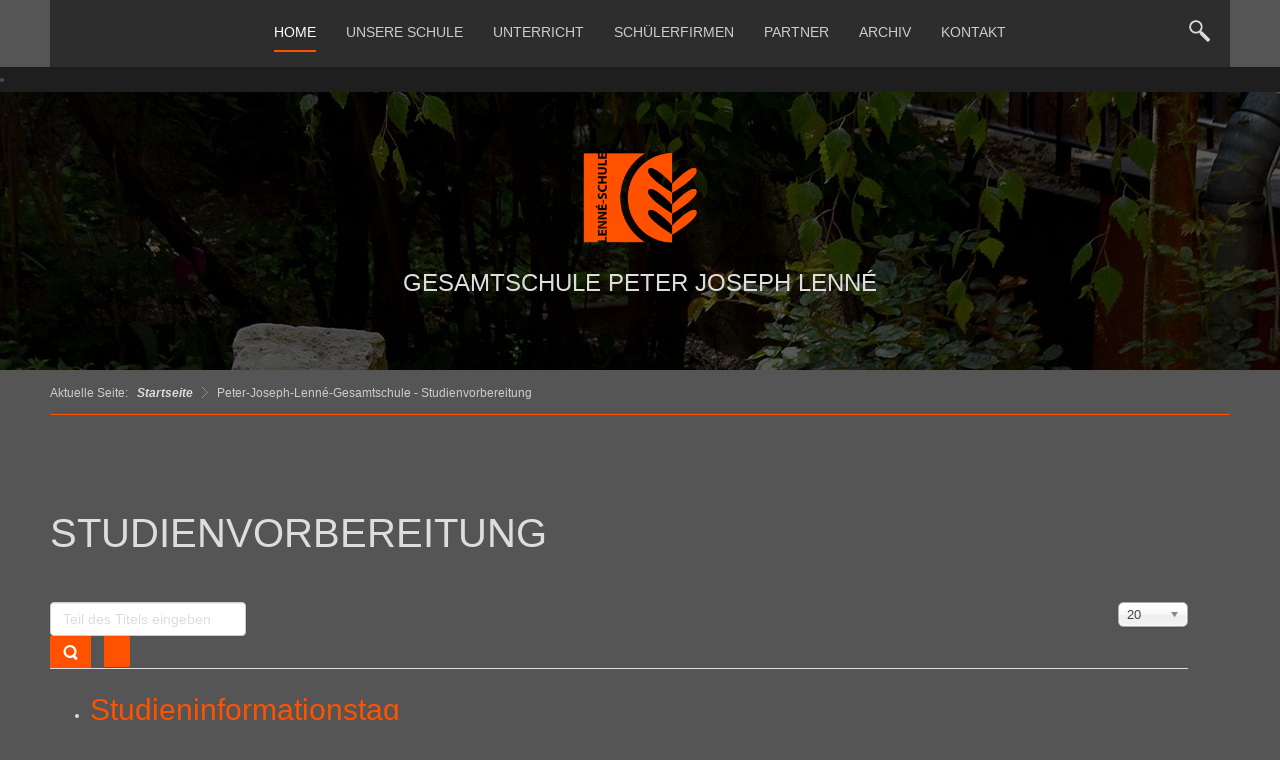

--- FILE ---
content_type: text/html; charset=utf-8
request_url: https://lenne-schule.de/component/tags/tag/studienvorbereitung?start=40
body_size: 6776
content:

<!DOCTYPE html>
<html lang="de-de" dir="ltr">
<head>
    <base href="https://lenne-schule.de/component/tags/tag/studienvorbereitung" />    <link href="https://www.lenne-schule.de/templates/lenne/images/designer/16981d070bd9608295f8eda802269f58_Logo_lenne_rgb_fav.png" rel="icon" type="image/x-icon" />
    <script>
    var themeHasJQuery = !!window.jQuery;
</script>
<script src="/templates/lenne/jquery.js?version=1.0.1368"></script>
<script>
    window._$ = jQuery.noConflict(themeHasJQuery);
</script>
    <meta name="viewport" content="width=device-width, initial-scale=1.0">
<script src="/templates/lenne/bootstrap.min.js?version=1.0.1368"></script>
<!--[if lte IE 9]>
<script src="/templates/lenne/layout.ie.js?version=1.0.1368"></script>
<link rel="stylesheet" href="/templates/lenne/layout.ie.css?version=1.0.1368" media="screen"/>
<![endif]-->
<script src="/templates/lenne/layout.core.js?version=1.0.1368"></script>
<script src="/templates/lenne/CloudZoom.js?version=1.0.1368" type="text/javascript"></script>
    
    <meta http-equiv="content-type" content="text/html; charset=utf-8" />
	<meta name="description" content="Die Peter-Joseph-Lenné-Schule als Schule mit gymnasialer Oberstufe setzt es sich zum Ziel, jeden Schüler auf dem für ihn optimalen Bildungsweg zu unterstützen." />
	<meta name="generator" content="Joomla! - Open Source Content Management" />
	<title> Peter-Joseph-Lenné-Gesamtschule	 - Studienvorbereitung</title>
	<link href="/component/tags/tag/studienvorbereitung?format=feed&amp;type=rss" rel="alternate" type="application/rss+xml" title="RSS 2.0" />
	<link href="/component/tags/tag/studienvorbereitung?format=feed&amp;type=atom" rel="alternate" type="application/atom+xml" title="Atom 1.0" />
	<link href="/media/jui/css/chosen.css?d44994d393e91520744c8716bccdd672" rel="stylesheet" type="text/css" />
	<link href="/modules/mod_djimageslider/themes/default/css/djimageslider.css" rel="stylesheet" type="text/css" />
	<script type="application/json" class="joomla-script-options new">{"csrf.token":"347e6be1d642d3706efa9de39ce2f51a","system.paths":{"root":"","base":""}}</script>
	<script src="/media/system/js/core.js?d44994d393e91520744c8716bccdd672" type="text/javascript"></script>
	<script src="/templates/lenne/js/jui/jquery.min.js?d44994d393e91520744c8716bccdd672" type="text/javascript"></script>
	<script src="/templates/lenne/js/jui/jquery-noconflict.js?d44994d393e91520744c8716bccdd672" type="text/javascript"></script>
	<script src="/media/jui/js/jquery-migrate.min.js?d44994d393e91520744c8716bccdd672" type="text/javascript"></script>
	<script src="/media/jui/js/chosen.jquery.min.js?d44994d393e91520744c8716bccdd672" type="text/javascript"></script>
	<script src="/templates/lenne/js/jui/bootstrap.min.js?d44994d393e91520744c8716bccdd672" type="text/javascript"></script>
	<script src="/media/djextensions/jquery-easing/jquery.easing.min.js" type="text/javascript"></script>
	<script src="/modules/mod_djimageslider/assets/js/slider.js?v=4.1.1" type="text/javascript"></script>
	<script type="text/javascript">

	jQuery(function ($) {
		initChosen();
		$("body").on("subform-row-add", initChosen);

		function initChosen(event, container)
		{
			container = container || document;
			$(container).find("select").chosen({"disable_search_threshold":10,"search_contains":true,"allow_single_deselect":true,"placeholder_text_multiple":"Werte eingeben oder ausw\u00e4hlen","placeholder_text_single":"Wert ausw\u00e4hlen","no_results_text":"Keine Ergebnisse gefunden!"});
		}
	});
	
		var resetFilter = function() {
		document.getElementById('filter-search').value = '';
	}
jQuery(function($){ initTooltips(); $("body").on("subform-row-add", initTooltips); function initTooltips (event, container) { container = container || document;$(container).find(".hasTooltip").tooltip({"html": true,"container": "body"});} });
	</script>
        <link rel="stylesheet" href="/templates/lenne/css/bootstrap.min.css?version=1.0.1368" media="screen" />
            <link rel="stylesheet" href="/templates/lenne/css/template.min.css?version=1.0.1368" media="screen" />
            <script src="/templates/lenne/script.js?version=1.0.1368"></script>
    <link rel="stylesheet" href="/templates/lenne/css/lx.css?version=1.0.1368" media="screen" />
</head>
<body class=" bootstrap bd-body-2  bd-pagebackground-173 bd-margins">
    <div data-affix
     data-offset=""
     data-fix-at-screen="top"
     data-clip-at-control="top"
     
 data-enable-lg
     
 data-enable-md
     
 data-enable-sm
     
     class=" bd-affix-6 bd-no-margins bd-margins "><header class=" bd-headerarea-1  bd-margins">
        <section class=" bd-section-481 bd-tagstyles " id="header" data-section-title="Header">
    <div class="bd-container-inner bd-margins clearfix">
        <div class=" bd-layoutbox-896 bd-no-margins clearfix">
    <div class="bd-container-inner">
                    
        <nav class=" bd-hmenu-121"  data-responsive-menu="true" data-responsive-levels="expand on click" data-responsive-type="" data-offcanvas-delay="0ms" data-offcanvas-duration="700ms" data-offcanvas-timing-function="ease">
                        
                <div class=" bd-menuoverlay-402 bd-menu-overlay"></div>
                <div class=" bd-responsivemenu-125 collapse-button">
    <div class="bd-container-inner">
        <div class="bd-menuitem-329 ">
            <a  data-toggle="collapse"
                data-target=".bd-hmenu-121 .collapse-button + .navbar-collapse"
                href="#" onclick="return false;">
                    <span>Menü</span>
            </a>
        </div>
    </div>
</div>
                <div class="navbar-collapse collapse ">
            <div class=" bd-horizontalmenu-62 clearfix">
    <div class="bd-container-inner">
        
                
<ul class=" bd-menu-128 nav nav-center nav-pills" >
                        
        <li class=" bd-menuitem-325 bd-toplevel-item  item-101  current">
<a class="  active" href="/"><span>Home</span></a></li>                        
        <li class=" bd-menuitem-325 bd-toplevel-item bd-submenu-icon-only item-109  deeper parent">
<a><span>Unsere Schule</span></a>        <div class="bd-menu-129-popup">
                            <ul class=" bd-menu-129 ">
                                            
        <li class=" bd-menuitem-326 bd-sub-item item-127  deeper parent">
<a><span>Ansprechpartner</span></a>        <div class="bd-menu-129-popup">
                            <ul class=" bd-menu-129 ">
                                            
        <li class=" bd-menuitem-326 bd-sub-item item-129 ">
<a href="/unsere-schule/ansprechpartner/schulleitung"><span>Schulleitung</span></a></li>                        
        <li class=" bd-menuitem-326 bd-sub-item item-130 ">
<a href="/unsere-schule/ansprechpartner/teamsprecher"><span>Teamsprecher</span></a></li>                        
        <li class=" bd-menuitem-326 bd-sub-item item-131 ">
<a href="/unsere-schule/ansprechpartner/verantwortlichkeiten"><span>Kompetenzen</span></a></li>                        
        <li class=" bd-menuitem-326 bd-sub-item item-132 ">
<a href="/unsere-schule/ansprechpartner/fachkonferenzleiter-innen"><span>Fachkonferenzleiter*innen</span></a></li>                        
        <li class=" bd-menuitem-326 bd-sub-item item-133 ">
<a href="/unsere-schule/ansprechpartner/gremien"><span>Gremien</span></a></li>                        
        <li class=" bd-menuitem-326 bd-sub-item item-128 ">
<a href="/unsere-schule/ansprechpartner/schulsozialarbeit"><span>Schulsozialarbeit</span></a></li></ul></div></li>                        
        <li class=" bd-menuitem-326 bd-sub-item item-116 ">
<a href="/unsere-schule/terminplan"><span>Terminplan</span></a></li>                        
        <li class=" bd-menuitem-326 bd-sub-item item-124 ">
<a href="/unsere-schule/schulleitbild"><span>Schulleitbild</span></a></li>                        
        <li class=" bd-menuitem-326 bd-sub-item item-123 ">
<a href="/unsere-schule/ue7-verfahren"><span>Ü7 Verfahren</span></a></li>                        
        <li class=" bd-menuitem-326 bd-sub-item item-125 ">
<a href="/unsere-schule/infos-zur-sek-ii"><span>Infos zur SEK II</span></a></li>                        
        <li class=" bd-menuitem-326 bd-sub-item item-126 ">
<a href="/unsere-schule/hausordnung"><span>Hausordnung</span></a></li></ul></div></li>                        
        <li class=" bd-menuitem-325 bd-toplevel-item bd-submenu-icon-only item-118  deeper parent">
<a><span>Unterricht</span></a>        <div class="bd-menu-129-popup">
                            <ul class=" bd-menu-129 ">
                                            
        <li class=" bd-menuitem-326 bd-sub-item item-119  deeper parent">
<a><span>Fachbereiche</span></a>        <div class="bd-menu-129-popup">
                            <ul class=" bd-menu-129 ">
                                            
        <li class=" bd-menuitem-326 bd-sub-item item-204 ">
<a href="/unterricht/fachbereiche/mathematik"><span>Mathematik</span></a></li>                        
        <li class=" bd-menuitem-326 bd-sub-item item-167 ">
<a href="/unterricht/fachbereiche/informatik"><span>Informatik</span></a></li>                        
        <li class=" bd-menuitem-326 bd-sub-item item-120  deeper parent">
<a><span>Naturwissenschaften</span></a>        <div class="bd-menu-129-popup">
                            <ul class=" bd-menu-129 ">
                                            
        <li class=" bd-menuitem-326 bd-sub-item item-121 ">
<a href="/unterricht/fachbereiche/naturwissenschaften/biologie"><span>Biologie</span></a></li>                        
        <li class=" bd-menuitem-326 bd-sub-item item-122 ">
<a href="/unterricht/fachbereiche/naturwissenschaften/chemie"><span>Chemie</span></a></li>                        
        <li class=" bd-menuitem-326 bd-sub-item item-209 ">
<a href="/unterricht/fachbereiche/naturwissenschaften/physik"><span>Physik</span></a></li></ul></div></li>                        
        <li class=" bd-menuitem-326 bd-sub-item item-207  deeper parent">
<a><span>Sprachen</span></a>        <div class="bd-menu-129-popup">
                            <ul class=" bd-menu-129 ">
                                            
        <li class=" bd-menuitem-326 bd-sub-item item-235 ">
<a href="/unterricht/fachbereiche/sprachen/deutsch"><span>Deutsch</span></a></li>                        
        <li class=" bd-menuitem-326 bd-sub-item item-236 ">
<a href="/unterricht/fachbereiche/sprachen/englisch"><span>Englisch</span></a></li>                        
        <li class=" bd-menuitem-326 bd-sub-item item-208 ">
<a href="/unterricht/fachbereiche/sprachen/franzoesisch"><span>Französisch</span></a></li></ul></div></li>                        
        <li class=" bd-menuitem-326 bd-sub-item item-202  deeper parent">
<a><span>Gesellschaftswissenschaften</span></a>        <div class="bd-menu-129-popup">
                            <ul class=" bd-menu-129 ">
                                            
        <li class=" bd-menuitem-326 bd-sub-item item-203 ">
<a href="/unterricht/fachbereiche/gesellschaftswissenschaften/erdkunde"><span>Erdkunde</span></a></li>                        
        <li class=" bd-menuitem-326 bd-sub-item item-237 ">
<a href="/unterricht/fachbereiche/gesellschaftswissenschaften/geschichte"><span>Geschichte</span></a></li>                        
        <li class=" bd-menuitem-326 bd-sub-item item-238 ">
<a href="/unterricht/fachbereiche/gesellschaftswissenschaften/politische-bildung"><span>Politische Bildung</span></a></li>                        
        <li class=" bd-menuitem-326 bd-sub-item item-252 ">
<a href="/unterricht/fachbereiche/gesellschaftswissenschaften/ler"><span>LER</span></a></li></ul></div></li>                        
        <li class=" bd-menuitem-326 bd-sub-item item-210 ">
<a href="/unterricht/fachbereiche/wirtschaft-arbeit-technik"><span>Wirtschaft Arbeit Technik</span></a></li>                        
        <li class=" bd-menuitem-326 bd-sub-item item-211  deeper parent">
<a><span>Künste</span></a>        <div class="bd-menu-129-popup">
                            <ul class=" bd-menu-129 ">
                                            
        <li class=" bd-menuitem-326 bd-sub-item item-212 ">
<a href="/unterricht/fachbereiche/kuenste/kunst"><span>Kunst</span></a></li></ul></div></li>                        
        <li class=" bd-menuitem-326 bd-sub-item item-205 ">
<a href="/unterricht/fachbereiche/sport"><span>Sport</span></a></li></ul></div></li>                        
        <li class=" bd-menuitem-326 bd-sub-item item-232 ">
<a href="/unterricht/vertretungsplan"><span>Vertretungsplan</span></a></li>                        
        <li class=" bd-menuitem-326 bd-sub-item item-452 ">
<a href="/unterricht/klausurentermine"><span>Klausurentermine</span></a></li>                        
        <li class=" bd-menuitem-326 bd-sub-item item-152  deeper parent">
<a href="/unterricht/fakultative-kurse"><span>Fakultative Kurse</span></a>        <div class="bd-menu-129-popup">
                            <ul class=" bd-menu-129 ">
                                            
        <li class=" bd-menuitem-326 bd-sub-item item-155 ">
<a href="/unterricht/fakultative-kurse/jahrgang-7"><span>Jahrgang 7</span></a></li>                        
        <li class=" bd-menuitem-326 bd-sub-item item-156 ">
<a href="/unterricht/fakultative-kurse/jahrgang-8"><span>Jahrgang 8</span></a></li>                        
        <li class=" bd-menuitem-326 bd-sub-item item-157 ">
<a href="/unterricht/fakultative-kurse/jahrgang-9"><span>Jahrgang 9</span></a></li>                        
        <li class=" bd-menuitem-326 bd-sub-item item-158 ">
<a href="/unterricht/fakultative-kurse/jahrgang-10"><span>Jahrgang 10</span></a></li></ul></div></li>                        
        <li class=" bd-menuitem-326 bd-sub-item item-151 ">
<a href="/unterricht/arbeitsgrundlagen"><span>Arbeitsgrundlagen</span></a></li></ul></div></li>                        
        <li class=" bd-menuitem-325 bd-toplevel-item  item-160 ">
<a href="/schuelerfirmen"><span>Schülerfirmen</span></a></li>                        
        <li class=" bd-menuitem-325 bd-toplevel-item bd-submenu-icon-only item-134  deeper parent">
<a><span>Partner</span></a>        <div class="bd-menu-129-popup">
                            <ul class=" bd-menu-129 ">
                                            
        <li class=" bd-menuitem-326 bd-sub-item item-142 ">
<a href="/partner/foerderverein"><span>Förderverein</span></a></li>                        
        <li class=" bd-menuitem-326 bd-sub-item item-135 ">
<a href="/partner/partnerschulen"><span>Partnerschulen</span></a></li>                        
        <li class=" bd-menuitem-326 bd-sub-item item-136 ">
<a href="/partner/kooperation"><span>Kooperation</span></a></li>                        
        <li class=" bd-menuitem-326 bd-sub-item item-141 ">
<a href="https://www.alumni-lenne.de/" target="_blank"><span>Alumni Lenné e.V.</span></a></li></ul></div></li>                        
        <li class=" bd-menuitem-325 bd-toplevel-item bd-submenu-icon-only item-163  deeper parent">
<a><span>Archiv</span></a>        <div class="bd-menu-129-popup">
                            <ul class=" bd-menu-129 ">
                                            
        <li class=" bd-menuitem-326 bd-sub-item item-103 ">
<a href="/archiv/chronik"><span>Chronik</span></a></li>                        
        <li class=" bd-menuitem-326 bd-sub-item item-507 ">
<a href="/archiv/junior-unternehmen"><span>JUNIOR-Unternehmen</span></a></li></ul></div></li>                        
        <li class=" bd-menuitem-325 bd-toplevel-item  item-251 ">
<a href="/kontakt"><span>Kontakt</span></a></li>                </ul>        
    </div>
</div>                <div class="bd-menu-close-icon">
    <a href="#" class="bd-icon  bd-icon-404"></a>
</div>
            
                </div>
                    </nav>
        
    	
		    
        <div class=" bd-joomlaposition-20 clearfix" >
            <div class=" bd-block bd-own-margins " >
            
    <div class="bd-blockcontent bd-tagstyles">
        <ul class="search"><li class="item-161"><a class=" search" href="/suche"><img class="bd-menu-image" src="/images/icons/content/search_header.png" alt="Suche" /></a></li></ul>    </div>
    
</div>
        </div>
            </div>
</div>
    </div>
</section>
</header></div>
	
		<div class=" bd-layoutbox-35 bd-page-width  bd-no-margins clearfix">
    <div class="bd-container-inner">
            
        <div class=" bd-joomlaposition-26 hidden-sm hidden-xs bd-page-width  clearfix" >
            <div class=" bd-block bd-own-margins homeslider" >
            
    <div class="bd-blockcontent bd-tagstyles">
        

<div style="border: 0px !important;">
<div id="djslider-loader116" class="djslider-loader djslider-loader-default" data-animation='{"auto":"1","looponce":"0","transition":"easeInExpo","css3transition":"cubic-bezier(0.950, 0.050, 0.795, 0.035)","duration":"4000","delay":10000}' data-djslider='{"id":"116","slider_type":"2","slide_size":"1800","visible_slides":1,"direction":"left","show_buttons":"0","show_arrows":"0","preload":"0","css3":"1"}' tabindex="0">
    <div id="djslider116" class="djslider djslider-default" style="height: 600px; width: 1800px;">
        <div id="slider-container116" class="slider-container" >
        	<ul id="slider116" class="djslider-in">
          		          			<li style="margin: 0 0px 0px 0 !important; height: 600px; width: 1800px;">
          					            											<img class="dj-image" src="/images/header/sub/Schulhof_Kunst_4.jpg" alt="Schulhof_Kunst_4.jpg"  style="width: 100%; height: auto;"/>
																			
					</li>
                          			<li style="margin: 0 0px 0px 0 !important; height: 600px; width: 1800px;">
          					            											<img class="dj-image" src="/images/header/sub/Schulhof_1.jpg" alt="Schulhof_1.jpg"  style="width: 100%; height: auto;"/>
																			
					</li>
                          			<li style="margin: 0 0px 0px 0 !important; height: 600px; width: 1800px;">
          					            											<img class="dj-image" src="/images/header/sub/Turnhalle.jpg" alt="Turnhalle.jpg"  style="width: 100%; height: auto;"/>
																			
					</li>
                          			<li style="margin: 0 0px 0px 0 !important; height: 600px; width: 1800px;">
          					            											<img class="dj-image" src="/images/header/sub/Schulhof_Kunst_1.jpg" alt="Schulhof_Kunst_1.jpg"  style="width: 100%; height: auto;"/>
																			
					</li>
                        	</ul>
        </div>
                    </div>
</div>
</div>
<div class="djslider-end" style="clear: both" tabindex="0"></div>    </div>
    
</div>
        </div>
        	
		    
        <div class=" bd-joomlaposition-30 hidden-md hidden-xs hidden-lg clearfix" >
            <div class=" bd-block bd-own-margins homeslider" >
            
    <div class="bd-blockcontent bd-tagstyles">
        

<div style="border: 0px !important;">
<div id="djslider-loader141" class="djslider-loader djslider-loader-default" data-animation='{"auto":"1","looponce":"0","transition":"easeInExpo","css3transition":"cubic-bezier(0.950, 0.050, 0.795, 0.035)","duration":"4000","delay":10000}' data-djslider='{"id":"141","slider_type":"2","slide_size":"1800","visible_slides":1,"direction":"left","show_buttons":"0","show_arrows":"0","preload":"0","css3":"1"}' tabindex="0">
    <div id="djslider141" class="djslider djslider-default" style="height: 800px; width: 1800px;">
        <div id="slider-container141" class="slider-container" >
        	<ul id="slider141" class="djslider-in">
          		          			<li style="margin: 0 0px 0px 0 !important; height: 800px; width: 1800px;">
          					            											<img class="dj-image" src="/images/header/sub-tab/Schulhof_Kunst2_smart.jpg" alt="Schulhof_Kunst2_smart.jpg"  style="width: 100%; height: auto;"/>
																			
					</li>
                          			<li style="margin: 0 0px 0px 0 !important; height: 800px; width: 1800px;">
          					            											<img class="dj-image" src="/images/header/sub-tab/Schulhof_Kunst_smart.jpg" alt="Schulhof_Kunst_smart.jpg"  style="width: 100%; height: auto;"/>
																			
					</li>
                          			<li style="margin: 0 0px 0px 0 !important; height: 800px; width: 1800px;">
          					            											<img class="dj-image" src="/images/header/sub-tab/Eingang_Haupthaus_smart.jpg" alt="Eingang_Haupthaus_smart.jpg"  style="width: 100%; height: auto;"/>
																			
					</li>
                          			<li style="margin: 0 0px 0px 0 !important; height: 800px; width: 1800px;">
          					            											<img class="dj-image" src="/images/header/sub-tab/Haupthaus_außen_smart.jpg" alt="Haupthaus_außen_smart.jpg"  style="width: 100%; height: auto;"/>
																			
					</li>
                        	</ul>
        </div>
                    </div>
</div>
</div>
<div class="djslider-end" style="clear: both" tabindex="0"></div>    </div>
    
</div>
        </div>
        	
		<div class=" bd-layoutbox-16 bd-no-margins clearfix">
    <div class="bd-container-inner">
        
    </div>
</div>
	
		<div class=" bd-flexalign-15 bd-no-margins bd-flexalign"><div class=" bd-layoutbox-36 bd-page-width   bd-no-margins clearfix">
    <div class="bd-container-inner">
        <a class=" bd-logo-14" href="/">
<img class=" bd-imagestyles" src="https://www.lenne-schule.de/templates/lenne/images/designer/f51020f3dce17f6ab8b7cc48df6a8df6_Logo_lenne_rgb.png"
 alt=" Peter-Joseph-Lenné-Gesamtschule	">
</a>
	
		<h2 class=" bd-textblock-15 bd-content-element">
    Gesamtschule Peter Joseph Lenné</h2>
    </div>
</div>
</div>
    </div>
</div>
	
		        <div class="bd-containereffect-9 container-effect container ">
<div class=" bd-breadcrumbs-6 hidden-xs  ">
    <div class="bd-container-inner">
        <ol class="breadcrumb">
                    <li class="show-here">
                <span class=" bd-breadcrumbstext-6 bd-no-margins">
    <span>Aktuelle Seite: </span>
</span>
            </li>
                                    <li>
                    <div class=" bd-breadcrumbslink-6">
    <a  href="/">Startseite</a>
</div>
                    </li>
                                <li class="active">
                    <span class=" bd-breadcrumbstext-6 bd-no-margins">
    <span> Peter-Joseph-Lenné-Gesamtschule	 - Studienvorbereitung</span>
</span>
                </li>
                    </ol>
    </div>
</div>
</div>
    	
		<div class=" bd-stretchtobottom-7 bd-stretch-to-bottom" data-control-selector=".bd-contentlayout-2">
<div class="bd-contentlayout-2  bd-sheetstyles-6  bd-no-margins bd-margins" >
    <div class="bd-container-inner">

        <div class="bd-flex-vertical bd-stretch-inner bd-contentlayout-offset">
            
                     <div class="bd-flex-horizontal bd-flex-wide bd-no-margins">
                
                         <div class="bd-flex-vertical bd-flex-wide bd-no-margins">
                    

                    <div class=" bd-layoutitemsbox-18 bd-flex-wide bd-no-margins">
    <div class=" bd-content-2">
    <div class="tag-category">
			<h1>
			Studienvorbereitung		</h1>
												<form action="https://lenne-schule.de/component/tags/tag/studienvorbereitung?start=40" method="post" name="adminForm" id="adminForm" class="form-inline">
			<fieldset class="filters btn-toolbar">
							<div class="btn-group">
					<label class="filter-search-lbl element-invisible" for="filter-search">
						Teil des Titels eingeben&#160;					</label>
					<input type="text" name="filter-search" id="filter-search" value="" class="inputbox" onchange="document.adminForm.submit();" title="Zum Suchen den gesamten Titel oder einen Teil des Titels eingeben." placeholder="Teil des Titels eingeben" />
					<button type="button" name="filter-search-button" title="Suchen" onclick="document.adminForm.submit();" class="btn">
						<span class="icon-search"></span>
					</button>
					<button type="reset" name="filter-clear-button" title="Zurücksetzen" class="btn" onclick="resetFilter(); document.adminForm.submit();">
						<span class="icon-remove"></span>
					</button>
				</div>
										<div class="btn-group pull-right">
					<label for="limit" class="element-invisible">
						Anzeige #					</label>
					<select id="limit" name="limit" class="inputbox input-mini" size="1" onchange="this.form.submit()">
	<option value="5">5</option>
	<option value="10">10</option>
	<option value="15">15</option>
	<option value="20" selected="selected">20</option>
	<option value="25">25</option>
	<option value="30">30</option>
	<option value="50">50</option>
	<option value="100">100</option>
	<option value="0">Alle</option>
</select>
				</div>
						<input type="hidden" name="filter_order" value="" />
			<input type="hidden" name="filter_order_Dir" value="" />
			<input type="hidden" name="limitstart" value="" />
			<input type="hidden" name="task" value="" />
			<div class="clearfix"></div>
		</fieldset>
				<ul class="category list-striped">
												<li class="cat-list-row0 clearfix">
													<h3>
						<a href="/archiv/chronik/2021/studieninformationstag">
							Studieninformationstag						</a>
					</h3>
																												</li>
												<li class="cat-list-row1 clearfix">
													<h3>
						<a href="/archiv/chronik/2021/studieninformationstag-2">
							Studieninformationstag						</a>
					</h3>
																												</li>
												<li class="cat-list-row0 clearfix">
													<h3>
						<a href="/archiv/chronik/2015/studieninformationstag">
							Studieninformationstag						</a>
					</h3>
																												</li>
												<li class="cat-list-row1 clearfix">
													<h3>
						<a href="/archiv/chronik/2024/studieninformationstag-an-der-htw">
							Studieninformationstag an der HTW						</a>
					</h3>
																												</li>
												<li class="cat-list-row0 clearfix">
													<h3>
						<a href="/archiv/chronik/2022/studieninformationstag-an-der-htw-berlin">
							Studieninformationstag an der HTW Berlin						</a>
					</h3>
																												</li>
												<li class="cat-list-row1 clearfix">
													<h3>
						<a href="/archiv/chronik/2024/studieninformationstag-informatik">
							Studieninformationstag Informatik						</a>
					</h3>
																												</li>
												<li class="cat-list-row0 clearfix">
													<h3>
						<a href="/archiv/chronik/2023/studieninformationstag-jahrgang-13">
							Studieninformationstag Jahrgang 13						</a>
					</h3>
																												</li>
												<li class="cat-list-row1 clearfix">
													<h3>
						<a href="/archiv/chronik/2025/studienorientierung">
							Studienorientierung						</a>
					</h3>
																												</li>
												<li class="cat-list-row0 clearfix">
													<h3>
						<a href="/archiv/chronik/2011/studieren-in-frankreich">
							Studieren in Frankreich						</a>
					</h3>
																												</li>
												<li class="cat-list-row1 clearfix">
													<h3>
						<a href="/archiv/chronik/2006/telematik">
							Telematik						</a>
					</h3>
																												</li>
												<li class="cat-list-row0 clearfix">
													<h3>
						<a href="/archiv/chronik/2016/verleihung-der-zertifikate">
							Verleihung der Zertifikate						</a>
					</h3>
																												</li>
												<li class="cat-list-row1 clearfix">
													<h3>
						<a href="/archiv/chronik/2024/verteidigung-seminararbeit">
							Verteidigung Seminararbeit						</a>
					</h3>
																												</li>
												<li class="cat-list-row0 clearfix">
													<h3>
						<a href="/archiv/chronik/2025/vorbereitung-vocatium-messe">
							Vorbereitung vocatium-Messe						</a>
					</h3>
																												</li>
												<li class="cat-list-row1 clearfix">
													<h3>
						<a href="/archiv/chronik/2021/woodnote-revival">
							Woodnote-Revival						</a>
					</h3>
																												</li>
												<li class="cat-list-row0 clearfix">
													<h3>
						<a href="/archiv/chronik/2022/workshop-fuer-lehrende">
							Workshop für Lehrende						</a>
					</h3>
																												</li>
												<li class="cat-list-row1 clearfix">
													<h3>
						<a href="/archiv/chronik/2015/zertifikatsverleihung">
							Zertifikatsverleihung						</a>
					</h3>
																												</li>
					</ul>
	</form>
			<div class="pagination">
							<p class="counter pull-right">
					Seite 3 von 3				</p>
						
    <ul class=" bd-pagination pagination">
            <li class=" bd-paginationitem-1">
        <a title="Start" href="/component/tags/tag/studienvorbereitung" >Start</a>        </li>
                <li class=" bd-paginationitem-1">
        <a title="Zurück" href="/component/tags/tag/studienvorbereitung?start=20" >Zurück</a>        </li>
    
                        <li class=" bd-paginationitem-1">
                <a href="/component/tags/tag/studienvorbereitung" >1</a>        </li>
                        <li class=" bd-paginationitem-1">
                <a href="/component/tags/tag/studienvorbereitung?start=20" >2</a>        </li>
                        <li class="active  bd-paginationitem-1">
                <span >3</span>        </li>
    
        </ul>
		</div>
	</div></div>
</div>

                    
                </div>
                
                     </div>
            
        </div>

    </div>
</div></div>
	
		<div data-affix
     data-offset=""
     data-fix-at-screen="bottom"
     data-clip-at-control="bottom"
     
 data-enable-lg
     
 data-enable-md
     
 data-enable-sm
     
     class=" bd-affix-97 bd-no-margins bd-margins ">
<div class=" bd-stretchtobottom-1 bd-stretch-to-bottom" data-control-selector=".bd-footerarea-1"><footer class=" bd-footerarea-1 bd-page-width    bd-margins">
        <div data-affix
     data-offset=""
     data-fix-at-screen="top"
     data-clip-at-control="top"
     
 data-enable-lg
     
 data-enable-md
     
 data-enable-sm
     
     class=" bd-affix-1 bd-no-margins bd-margins "><section class=" bd-section-488 bd-page-width bd-tagstyles  " id="section4" data-section-title="Footer">
    <div class="bd-container-inner bd-margins clearfix">
        <div class=" bd-layoutcontainer-635 bd-columns bd-no-margins">
    <div class="bd-container-inner">
        <div class="container-fluid">
            <div class="row 
 bd-row-flex 
 bd-row-align-bottom">
                <div class=" bd-columnwrapper-1873 
 col-md-4
 col-sm-6">
    <div class="bd-layoutcolumn-1873 bd-column" ><div class="bd-vertical-align-wrapper"><h2 class=" bd-textblock-3301 bd-no-margins bd-content-element">
    Links</h2>
	
		<div class=" bd-spacer-836 clearfix"></div>
	
		            
        <nav class=" bd-hmenu-3"  data-responsive-menu="false" data-responsive-levels="expand on click" data-responsive-type="" data-offcanvas-delay="0ms" data-offcanvas-duration="700ms" data-offcanvas-timing-function="ease">
                        
            <div class=" bd-horizontalmenu clearfix">
    <div class="bd-container-inner">
        
                
<ul class=" bd-menu-54 nav navbar-left nav-pillsvmenu"  id="footer-menu">
                        
        <li class=" bd-menuitem-54 bd-toplevel-item  item-137 ">
<a href="https://www.bildungsspender.de/lenne-schule" target="_blank"><span>Einkaufen - Gutes tun</span></a></li>                        
        <li class=" bd-menuitem-54 bd-toplevel-item  item-140 ">
<a href="https://lenneschule.selfhost.eu/owa" target="_blank"><span>Outlook Webmail</span></a></li>                        
        <li class=" bd-menuitem-54 bd-toplevel-item  item-138 ">
<a href="/kontakt"><span>Kontakt</span></a></li>                        
        <li class=" bd-menuitem-54 bd-toplevel-item  item-139 ">
<a href="/impressum"><span>Impressum / Datenschutz</span></a></li>                </ul>        
    </div>
</div>                <div class="bd-menu-close-icon">
    <a href="#" class="bd-icon  bd-icon-152"></a>
</div>
            
                    </nav>
        
    </div></div>
</div>
	
		<div class=" bd-columnwrapper-1875 
 col-md-4
 col-sm-6">
    <div class="bd-layoutcolumn-1875 bd-column" ><div class="bd-vertical-align-wrapper"><h2 class=" bd-textblock-3328 bd-no-margins bd-content-element">
    Kontakt</h2>
	
		<div class=" bd-spacer-838 clearfix"></div>
	
		<div class=" bd-layoutbox-924 bd-no-margins clearfix">
    <div class="bd-container-inner">
            
        <div class=" bd-joomlaposition-5 clearfix" >
            <div class=" bd-block-8 bd-own-margins " >
            
    <div class="bd-blockcontent bd-tagstyles">
        

<div class="custom"  >
	<!-- START: Articles Anywhere --><p>Humboldtring 15-17<br>14473 Potsdam</p>
<!-- END: Articles Anywhere --></div>
    </div>
    
</div>
        </div>
        	
		<span class="bd-iconlink-268 bd-own-margins bd-icon-1590 bd-icon "></span>
    </div>
</div>
	
		<div class=" bd-spacer-840 clearfix"></div>
	
		<div class=" bd-layoutbox-926 bd-no-margins clearfix">
    <div class="bd-container-inner">
            
        <div class=" bd-joomlaposition-15 clearfix" >
            <div class=" bd-block-12 bd-own-margins " >
            
    <div class="bd-blockcontent bd-tagstyles">
        

<div class="custom"  >
	<!-- START: Articles Anywhere --><p>Tel.: 0331 289 7780<br>Fax: 0331 289 7781</p>
<!-- END: Articles Anywhere --></div>
    </div>
    
</div>
        </div>
        	
		<span class="bd-iconlink-270 bd-own-margins bd-icon-1592 bd-icon "></span>
    </div>
</div>
	
		<div class=" bd-spacer-842 clearfix"></div>
	
		<div class=" bd-layoutbox-928 bd-no-margins clearfix">
    <div class="bd-container-inner">
            
        <div class=" bd-joomlaposition-16 clearfix" >
            <div class=" bd-block-14 bd-own-margins " >
            
    <div class="bd-blockcontent bd-tagstyles">
        

<div class="custom"  >
	<!-- START: Articles Anywhere --><p><a href="mailto:info@lenne-schule.de">info@lenne-schule.de</a><br> www.lenne-schule.de</p>
<!-- END: Articles Anywhere --></div>
    </div>
    
</div>
        </div>
        	
		<span class="bd-iconlink-272 bd-own-margins bd-icon-1594 bd-icon "></span>
    </div>
</div></div></div>
</div>
	
		<div class=" bd-columnwrapper-1877 
 col-md-4
 col-sm-12">
    <div class="bd-layoutcolumn-1877 bd-column" ><div class="bd-vertical-align-wrapper"><a class=" bd-logo-125" href="/">
<img class=" bd-imagestyles" src="https://www.lenne-schule.de/templates/lenne/images/designer/979a28db6064e46ff7188e46ca604f6f_Logo_lenne_rgb.png"
 alt=" Peter-Joseph-Lenné-Gesamtschule	">
</a>
	
		<div class=" bd-spacer-846 clearfix"></div>
	
		<p class=" bd-textblock-3336 bd-content-element">
    © 2022 Gesamtschule Peter Joseph Lenné<br>designed by<b> <a href="https://www.luehrix.de">luehrix.de</a></b></p></div></div>
</div>
            </div>
        </div>
    </div>
</div>
    </div>
</section></div>
	
		
</footer></div>
</div>
	
		<div data-smooth-scroll data-animation-time="250" class=" bd-smoothscroll-3"><a href="#" class=" bd-backtotop-1 hidden-xs ">
    <span class="bd-icon-66 bd-icon "></span>
</a></div>
</body>
</html>

--- FILE ---
content_type: text/css
request_url: https://lenne-schule.de/templates/lenne/css/template.min.css?version=1.0.1368
body_size: 40342
content:
@charset "UTF-8";html{height:100%;overflow:auto}body{height:auto;min-height:100%;overflow:hidden;position:relative}p{word-wrap:break-word}img{height:auto}body{line-height:25.2px;color:#ddd}a:hover{color:#ddd;text-decoration:none}h6{line-height:25.71428572px;font-size:18px}h6 a:hover{text-decoration:none;color:#ccc}h5{line-height:28.57142858px;font-size:20px}h5 a:hover{text-decoration:none;color:#ccc}h4{line-height:34.2857143px;font-size:24px}h4 a:hover{text-decoration:none;color:#ccc}h3{line-height:42.85714287px;font-size:30px}h3 a:hover{text-decoration:none;color:#ccc}h2{line-height:51.42857144px;font-size:36px}h2 a:hover{text-decoration:none;color:#ccc}h1{line-height:57.14285716px;text-decoration:none;font-size:40px;text-transform:uppercase;margin-bottom:1em}h1 a:hover{text-decoration:none;color:#ccc}@media (max-width:1199px){h2{line-height:42.85714287px;font-size:30px}}@media (max-width:991px){body{line-height:22.1px;font-size:13px}h6{line-height:22.85714286px;font-size:16px}h5{line-height:25.71428572px;font-size:18px}h4{line-height:28.57142858px;font-size:20px}h3{line-height:34.2857143px;font-size:24px}h2{line-height:42.85714287px;font-size:30px}h1{line-height:51.42857144px;font-size:36px}}@media (max-width:767px){body{line-height:22.1px;font-size:13px}h6{line-height:20.00000001px;font-size:14px}h5{line-height:22.85714286px;font-size:16px}h4{line-height:25.71428572px;font-size:18px}h3{line-height:28.57142858px;font-size:20px}h2{line-height:34.2857143px;font-size:24px}h1{line-height:42.85714287px;font-size:30px}}fieldset{border:none}fieldset dl{display:block;margin:0;padding:0;background:0 0}fieldset dt{display:block;box-sizing:border-box;-moz-box-sizing:border-box;width:12em;height:2em;margin:0;padding:0;float:left;clear:both;background:0 0;line-height:2em;overflow:hidden}fieldset dd{display:block;min-height:2em;margin:0 0 0 12em;padding:0;background:0 0;line-height:2em}fieldset label{display:inline-block}fieldset textarea{vertical-align:text-top}.img-fulltext-left,.img-intro-left{float:left;display:block;border:none;padding:0;margin:0 .3em .3em 0}.img-fulltext-right,.img-intro-right{float:right;display:block;border:none;padding:0;margin:0 0 .3em .3em}ul.pagenav{clear:both;list-style:none;display:block;margin:0;padding:0}ul.pagenav li,ul.pagenav li:before{display:block;background:0 0;margin:0;padding:0;width:50%;text-align:center;content:normal}ul.pagenav li.pagenav-prev{float:left}ul.pagenav li.pagenav-next{margin:0 0 0 50%}div.item-page dl.tabs{display:block;margin:0;padding:0}div.item-page dl.tabs:before{box-sizing:border-box;-moz-box-sizing:border-box;display:block;float:left;width:1em;height:2em;overflow:hidden}div.item-page dl.tabs dt{box-sizing:border-box;-moz-box-sizing:border-box;display:block;float:left;height:2em;overflow:hidden;border-left:1px solid #000;border-top:1px solid #000}div.item-page dl.tabs dt h3{margin:0;padding:0 1em;line-height:2em;font-size:100%;overflow:hidden}div.item-page dl.tabs dt h3 a{text-decoration:none}div.item-page dl.tabs:after{box-sizing:border-box;-moz-box-sizing:border-box;display:block;border-left:1px solid #000;content:" ";overflow:hidden;height:2em}div.item-page div.current{clear:both;border:1px solid #000}div.item-page div.current dd.tabs{margin:0;padding:0}div.item-page div.pagination ul{clear:both;list-style:none;display:block;margin:0;padding:0}div.item-page div.pagination li{display:block;width:50%;margin:0;padding:0;text-align:center;float:left;white-space:nowrap}div.item-page div.pagination:after{visibility:hidden;display:block;font-size:0;content:" ";clear:both;height:0}.edit.item-page select+div{width:100%!important}.edit.item-page div>ul{border:1px solid #b9c2cb}.edit.item-page .search-field{overflow:visible}.edit.item-page .search-field>input{width:100%!important}.edit.item-page ul>li:before{content:normal}.edit.item-page fieldset{border:1px solid #eee}.edit.item-page fieldset legend{padding:7px;font-weight:700}#editor-xtd-buttons{float:left;padding:0}.toggle-editor{float:right}#searchForm .phrases-box{display:block;float:left}#searchForm .ordering-box{text-align:right}#searchForm .only label,#searchForm .ordering-box label,#searchForm .phrases-box label{display:inline-block;width:auto;height:2em;margin:0}#mod-finder-searchform label{display:block}#mod-finder-searchform input.inputbox{width:100%;box-sizing:border-box;-moz-box-sizing:border-box;max-width:300px}#login-form fieldset label{width:100%}#login-form #form-login-password label,#login-form #form-login-username label{display:block}#login-form #form-login-password input,#login-form #form-login-username input{width:100%;box-sizing:border-box;-moz-box-sizing:border-box;max-width:300px}.breadcrumbs img{margin:0;padding:0;border:none;outline:0}dl.stats-module{padding:.3em 0 .3em .3em;margin:0}dl.stats-module dt{float:left;display:block;line-height:1.5em;min-height:1.5em;width:10em;padding:.3em .3em 0 0;margin:0;font-weight:700}dl.stats-module dd{display:block;line-height:1.5em;min-height:1.5em;margin:0 0 0 10em}div.mod-languages ul{margin:0;padding:0;list-style:none}div.mod-languages li{background:0 0;margin:0 .3em;padding:0}div.mod-languages ul.lang-inline li{display:inline}div.mod-languages ul.lang-block li{display:block}div.mod-languages img{border:none;margin:0;padding:0}div.clr{clear:both}#system-message ul li{background-image:none}ul.actions,ul.actions li,ul.actions li img{display:inline;margin:0;padding:0;border:none}ul.actions li{background:0 0;list-style:none}.items-row{display:table;width:100%;table-layout:fixed;border-collapse:collapse}.items-row .item{display:table-cell;vertical-align:top}.items-row .row-separator{display:none}div.pagination p.counter{display:inline-block;margin:.5em .3em 0 0;padding:0;background:0 0}div.pagination ul,div.pagination ul li,div.pagination ul>li:before{display:inline-block;list-style:none;margin:0;padding:0 .3em;background:0 0;content:normal}div.tip-wrap{background:#fff;border:1px solid #aaa}div.tip-wrap div.tip{padding:.3em}div.tip-wrap div.tip-title{font-weight:700}table.category{width:100%}table.category thead th img{padding:0 0 0 .3em;margin:0;border:none}span.hasTip a img{padding:0;margin:0;border:none}div.category-list div.pagination{display:block}div.cat-children ul li span.item-title,div.categories-list ul li span.item-title{display:block;margin:0 0 .3em 0}div.cat-children ul li div.category-desc,div.categories-list ul li div.category-desc{margin:0 0 .3em 0}div.cat-children dl,div.categories-list dl{display:block;padding-left:0;padding-right:0;margin-left:0;margin-right:0;background:0 0}div.cat-children dl dd,div.cat-children dl dt,div.categories-list dl dd,div.categories-list dl dt{display:inline-block;padding:0;margin:0;background:0 0}div.img_caption p.img_caption{padding:.3em 0;margin:0}form .finder label,form .search label{display:none}#search-searchword{margin-bottom:5px}.cols-2 .column-1,.cols-2 .column-2,.cols-3 .column-1,.cols-3 .column-2,.cols-3 .column-3{float:left;clear:right}.cols-2 .column-1{width:50%}.cols-2 .column-2{width:50%}.cols-3 .column-1{width:33%}.cols-3 .column-2{width:33%}.cols-3 .column-3{width:34%}.row-separator{clear:both;float:none;font-size:1px;display:block}ul.categories-module li h1,ul.categories-module li h2,ul.categories-module li h3,ul.categories-module li h4,ul.categories-module li h5,ul.categories-module li h6{display:inline}.only,.phrases{border:solid 1px #ccc;margin:10px 0 0 0;padding:15px;line-height:1.3em}div.tags{display:inline}.tag-category ul>li:before{content:normal}ul.list-striped>li:before{content:normal}.list-striped{border-top:1px solid #ddd}.list-striped dd,.list-striped li{border-bottom:1px solid #ddd}#fancybox-wrap{padding:0}#fancybox-wrap *{box-sizing:content-box}#article-index{float:right}.jmodedit{display:inline-block;padding:3px 6px;margin-bottom:0;font-size:12px;line-height:18px;text-align:center;vertical-align:middle;cursor:pointer;color:#333;background-color:#f7f7f7;border:1px solid #bbb;border-radius:0;box-sizing:content-box}.jmodedit .icon-edit:before{content:'Ŀ';color:grey}.jmodedit [class*=" icon-"]:before,.jmodedit [class^=icon-]:before{font-family:'Billion Web Font';font-style:normal;font-weight:400;text-decoration:inherit;text-align:center;text-transform:none;width:1em}.tooltip.in{opacity:.8}.fade.in{opacity:1}.tooltip{max-width:400px}.tooltip{position:absolute;z-index:1030;display:block;visibility:visible;font-size:11px;line-height:1.4;opacity:0}.tooltip .tooltip-arrow{border:0!important}.tooltip-arrow:after,.tooltip-arrow:before{content:"";position:absolute}.tooltip.bottom .tooltip-arrow:before{border:5px solid transparent!important;border-bottom:5px solid #bbb!important;top:-5px}.tooltip.bottom .tooltip-arrow:after{border:5px solid transparent!important;border-bottom:5px solid #fff!important;top:-4px}.tooltip.top .tooltip-arrow:before{border:5px solid transparent!important;border-top:5px solid #bbb!important;bottom:-5px}.tooltip.top .tooltip-arrow:after{border:5px solid transparent!important;border-top:5px solid #fff!important;bottom:-4px}.tooltip.right .tooltip-arrow:before{border:5px solid transparent!important;border-right:5px solid #bbb!important;left:-5px}.tooltip.right .tooltip-arrow:after{border:5px solid transparent!important;border-right:5px solid #fff!important;left:-4px}.tooltip.left .tooltip-arrow:before{border:5px solid transparent!important;border-left:5px solid #bbb!important;right:-5px}.tooltip.left .tooltip-arrow:after{border:5px solid transparent!important;border-left:5px solid #fff!important;right:-4px}.tooltip .tooltip-inner{background-color:#fff;border:1px solid #bbb;border-radius:0;color:grey;padding:8px 12px;-webkit-box-shadow:2px 2px 0 0 rgba(0,0,0,.2);-moz-box-shadow:2px 2px 0 0 rgba(0,0,0,.2);box-shadow:2px 2px 0 0 rgba(0,0,0,.2)}.fade{opacity:0;-webkit-transition:opacity .15s linear;-moz-transition:opacity .15s linear;-o-transition:opacity .15s linear;transition:opacity .15s linear}#sbox-content iframe{width:100%;height:100%}.contentpane{background-color:inherit!important}.control-group{margin-top:10px}.control-group .controls input{min-height:34px}.element-invisible{position:absolute;padding:0;margin:0;border:0;height:1px;width:1px;overflow:hidden}.list-striped.list-condensed{list-style:none;margin:10px 0 0 0;border:0;padding:0}.list-striped.list-condensed li{padding:4px 5px}.list-striped.list-condensed .list-edit.width-50{width:50px}input.quantity-minus,input.quantity-plus{padding:0}input[type=color],input[type=date],input[type=datetime-local],input[type=datetime],input[type=email],input[type=month],input[type=number],input[type=password],input[type=search],input[type=tel],input[type=text],input[type=time],input[type=url],input[type=week],select,textarea{display:block;width:100%;height:34px;padding:6px 12px;font-size:14px;line-height:1.42857143;color:#777;background-color:#fff;background-image:none;border:1px solid #ccc;border-radius:4px;-webkit-box-shadow:inset 0 1px 1px rgba(0,0,0,.075);box-shadow:inset 0 1px 1px rgba(0,0,0,.075);-webkit-transition:border-color ease-in-out .15s,box-shadow ease-in-out .15s;transition:border-color ease-in-out .15s,box-shadow ease-in-out .15s}input[type=color]:focus,input[type=date]:focus,input[type=datetime-local]:focus,input[type=datetime]:focus,input[type=email]:focus,input[type=month]:focus,input[type=number]:focus,input[type=password]:focus,input[type=search]:focus,input[type=tel]:focus,input[type=text]:focus,input[type=time]:focus,input[type=url]:focus,input[type=week]:focus,select:focus,textarea:focus{border-color:#66afe9;outline:0;-webkit-box-shadow:inset 0 1px 1px rgba(0,0,0,.075),0 0 8px rgba(102,175,233,.6);box-shadow:inset 0 1px 1px rgba(0,0,0,.075),0 0 8px rgba(102,175,233,.6)}input[type=color]::-moz-placeholder,input[type=date]::-moz-placeholder,input[type=datetime-local]::-moz-placeholder,input[type=datetime]::-moz-placeholder,input[type=email]::-moz-placeholder,input[type=month]::-moz-placeholder,input[type=number]::-moz-placeholder,input[type=password]::-moz-placeholder,input[type=search]::-moz-placeholder,input[type=tel]::-moz-placeholder,input[type=text]::-moz-placeholder,input[type=time]::-moz-placeholder,input[type=url]::-moz-placeholder,input[type=week]::-moz-placeholder,select::-moz-placeholder,textarea::-moz-placeholder{color:#ddd;opacity:1}input[type=color]:-ms-input-placeholder,input[type=date]:-ms-input-placeholder,input[type=datetime-local]:-ms-input-placeholder,input[type=datetime]:-ms-input-placeholder,input[type=email]:-ms-input-placeholder,input[type=month]:-ms-input-placeholder,input[type=number]:-ms-input-placeholder,input[type=password]:-ms-input-placeholder,input[type=search]:-ms-input-placeholder,input[type=tel]:-ms-input-placeholder,input[type=text]:-ms-input-placeholder,input[type=time]:-ms-input-placeholder,input[type=url]:-ms-input-placeholder,input[type=week]:-ms-input-placeholder,select:-ms-input-placeholder,textarea:-ms-input-placeholder{color:#ddd}input[type=color]::-webkit-input-placeholder,input[type=date]::-webkit-input-placeholder,input[type=datetime-local]::-webkit-input-placeholder,input[type=datetime]::-webkit-input-placeholder,input[type=email]::-webkit-input-placeholder,input[type=month]::-webkit-input-placeholder,input[type=number]::-webkit-input-placeholder,input[type=password]::-webkit-input-placeholder,input[type=search]::-webkit-input-placeholder,input[type=tel]::-webkit-input-placeholder,input[type=text]::-webkit-input-placeholder,input[type=time]::-webkit-input-placeholder,input[type=url]::-webkit-input-placeholder,input[type=week]::-webkit-input-placeholder,select::-webkit-input-placeholder,textarea::-webkit-input-placeholder{color:#ddd}fieldset[disabled] input[type=color],fieldset[disabled] input[type=date],fieldset[disabled] input[type=datetime-local],fieldset[disabled] input[type=datetime],fieldset[disabled] input[type=email],fieldset[disabled] input[type=month],fieldset[disabled] input[type=number],fieldset[disabled] input[type=password],fieldset[disabled] input[type=search],fieldset[disabled] input[type=tel],fieldset[disabled] input[type=text],fieldset[disabled] input[type=time],fieldset[disabled] input[type=url],fieldset[disabled] input[type=week],fieldset[disabled] select,fieldset[disabled] textarea,input[type=color][disabled],input[type=color][readonly],input[type=date][disabled],input[type=date][readonly],input[type=datetime-local][disabled],input[type=datetime-local][readonly],input[type=datetime][disabled],input[type=datetime][readonly],input[type=email][disabled],input[type=email][readonly],input[type=month][disabled],input[type=month][readonly],input[type=number][disabled],input[type=number][readonly],input[type=password][disabled],input[type=password][readonly],input[type=search][disabled],input[type=search][readonly],input[type=tel][disabled],input[type=tel][readonly],input[type=text][disabled],input[type=text][readonly],input[type=time][disabled],input[type=time][readonly],input[type=url][disabled],input[type=url][readonly],input[type=week][disabled],input[type=week][readonly],select[disabled],select[readonly],textarea[disabled],textarea[readonly]{cursor:not-allowed;background-color:#f5f5f5;opacity:1}select[multiple],textarea{height:auto}input[type=color].input-sm,input[type=date].input-sm,input[type=datetime-local].input-sm,input[type=datetime].input-sm,input[type=email].input-sm,input[type=month].input-sm,input[type=number].input-sm,input[type=password].input-sm,input[type=search].input-sm,input[type=tel].input-sm,input[type=text].input-sm,input[type=time].input-sm,input[type=url].input-sm,input[type=week].input-sm{height:30px;padding:5px 10px;font-size:12px;line-height:1.5;border-radius:3px}input[type=color].input-lg,input[type=date].input-lg,input[type=datetime-local].input-lg,input[type=datetime].input-lg,input[type=email].input-lg,input[type=month].input-lg,input[type=number].input-lg,input[type=password].input-lg,input[type=search].input-lg,input[type=tel].input-lg,input[type=text].input-lg,input[type=time].input-lg,input[type=url].input-lg,input[type=week].input-lg{height:46px;padding:10px 16px;font-size:18px;line-height:1.33;border-radius:6px}.bd-containerinner-1{padding-left:0;padding-right:0}@media (max-width:767px){.bd-containerinner-1{padding-left:10px;padding-right:10px}}.bd-container-inner{margin-left:auto;margin-right:auto}@media (max-width:767px){.bd-container-inner{max-width:none}}@media (min-width:768px){.bd-container-inner{max-width:760px}}@media (min-width:992px){.bd-container-inner{max-width:980px}}@media (min-width:1200px){.bd-container-inner{max-width:1180px}}.bd-container-inner{position:relative}.bd-container-inner,.bd-page-width .bd-background-width>.bd-container-inner{height:100%}.bd-container-inner-wrapper{position:relative;width:100%;height:100%}.bd-pagebackground-1279{background-attachment:fixed;background-color:#555}.bd-pagebackground-173{background-attachment:fixed;background-color:#555}.bd-pagebackground-11{background-attachment:fixed;background-color:#555}.bd-body-1{position:relative}.bd-pagebackground-1189{background-attachment:fixed;background-color:#555}.bd-body-7{background-color:#555}.bd-body-4{position:relative}.bd-pagebackground-387{background-attachment:fixed;background-color:#555}.bd-pagebackground-112{background-attachment:fixed;background-color:#555}[data-affix].affix{height:auto}@media (min-width:1200px){[data-affix][data-enable-lg]+.bd-affix-fake{display:block}}@media (min-width:992px) and (max-width:1199px){[data-affix][data-enable-md]+.bd-affix-fake{display:block}}@media (min-width:768px) and (max-width:991px){[data-affix][data-enable-sm]+.bd-affix-fake{display:block}}@media (max-width:767px){[data-affix][data-enable-xs]+.bd-affix-fake{display:block}}.bd-affix-fake{display:none}/*!
Animate.css - http://daneden.me/animate
Licensed under the MIT license - http://opensource.org/licenses/MIT
Copyright (c) 2015 Daniel Eden
*/.animated{-webkit-animation-duration:1s;animation-duration:1s;-webkit-animation-fill-mode:both;animation-fill-mode:both}.animated.infinite{-webkit-animation-iteration-count:infinite;animation-iteration-count:infinite}.animated.hinge{-webkit-animation-duration:2s;animation-duration:2s}@-webkit-keyframes bounce{0%,100%,20%,53%,80%{-webkit-transition-timing-function:cubic-bezier(.215,.61,.355,1);transition-timing-function:cubic-bezier(.215,.61,.355,1);-webkit-transform:translate3d(0,0,0);transform:translate3d(0,0,0)}40%,43%{-webkit-transition-timing-function:cubic-bezier(.755,.05,.855,.06);transition-timing-function:cubic-bezier(.755,.05,.855,.06);-webkit-transform:translate3d(0,-30px,0);transform:translate3d(0,-30px,0)}70%{-webkit-transition-timing-function:cubic-bezier(.755,.05,.855,.06);transition-timing-function:cubic-bezier(.755,.05,.855,.06);-webkit-transform:translate3d(0,-15px,0);transform:translate3d(0,-15px,0)}90%{-webkit-transform:translate3d(0,-4px,0);transform:translate3d(0,-4px,0)}}@keyframes bounce{0%,100%,20%,53%,80%{-webkit-transition-timing-function:cubic-bezier(.215,.61,.355,1);transition-timing-function:cubic-bezier(.215,.61,.355,1);-webkit-transform:translate3d(0,0,0);-ms-transform:translate3d(0,0,0);transform:translate3d(0,0,0)}40%,43%{-webkit-transition-timing-function:cubic-bezier(.755,.05,.855,.06);transition-timing-function:cubic-bezier(.755,.05,.855,.06);-webkit-transform:translate3d(0,-30px,0);-ms-transform:translate3d(0,-30px,0);transform:translate3d(0,-30px,0)}70%{-webkit-transition-timing-function:cubic-bezier(.755,.05,.855,.06);transition-timing-function:cubic-bezier(.755,.05,.855,.06);-webkit-transform:translate3d(0,-15px,0);-ms-transform:translate3d(0,-15px,0);transform:translate3d(0,-15px,0)}90%{-webkit-transform:translate3d(0,-4px,0);-ms-transform:translate3d(0,-4px,0);transform:translate3d(0,-4px,0)}}.bounce{-webkit-animation-name:bounce;animation-name:bounce;-webkit-transform-origin:center bottom;-ms-transform-origin:center bottom;transform-origin:center bottom}@-webkit-keyframes flash{0%,100%,50%{opacity:1}25%,75%{opacity:0}}@keyframes flash{0%,100%,50%{opacity:1}25%,75%{opacity:0}}.flash{-webkit-animation-name:flash;animation-name:flash}@-webkit-keyframes pulse{0%{-webkit-transform:scale3d(1,1,1);transform:scale3d(1,1,1)}50%{-webkit-transform:scale3d(1.05,1.05,1.05);transform:scale3d(1.05,1.05,1.05)}100%{-webkit-transform:scale3d(1,1,1);transform:scale3d(1,1,1)}}@keyframes pulse{0%{-webkit-transform:scale3d(1,1,1);-ms-transform:scale3d(1,1,1);transform:scale3d(1,1,1)}50%{-webkit-transform:scale3d(1.05,1.05,1.05);-ms-transform:scale3d(1.05,1.05,1.05);transform:scale3d(1.05,1.05,1.05)}100%{-webkit-transform:scale3d(1,1,1);-ms-transform:scale3d(1,1,1);transform:scale3d(1,1,1)}}.pulse{-webkit-animation-name:pulse;animation-name:pulse}@-webkit-keyframes rubberBand{0%{-webkit-transform:scale3d(1,1,1);transform:scale3d(1,1,1)}30%{-webkit-transform:scale3d(1.25,.75,1);transform:scale3d(1.25,.75,1)}40%{-webkit-transform:scale3d(.75,1.25,1);transform:scale3d(.75,1.25,1)}50%{-webkit-transform:scale3d(1.15,.85,1);transform:scale3d(1.15,.85,1)}65%{-webkit-transform:scale3d(.95,1.05,1);transform:scale3d(.95,1.05,1)}75%{-webkit-transform:scale3d(1.05,.95,1);transform:scale3d(1.05,.95,1)}100%{-webkit-transform:scale3d(1,1,1);transform:scale3d(1,1,1)}}@keyframes rubberBand{0%{-webkit-transform:scale3d(1,1,1);-ms-transform:scale3d(1,1,1);transform:scale3d(1,1,1)}30%{-webkit-transform:scale3d(1.25,.75,1);-ms-transform:scale3d(1.25,.75,1);transform:scale3d(1.25,.75,1)}40%{-webkit-transform:scale3d(.75,1.25,1);-ms-transform:scale3d(.75,1.25,1);transform:scale3d(.75,1.25,1)}50%{-webkit-transform:scale3d(1.15,.85,1);-ms-transform:scale3d(1.15,.85,1);transform:scale3d(1.15,.85,1)}65%{-webkit-transform:scale3d(.95,1.05,1);-ms-transform:scale3d(.95,1.05,1);transform:scale3d(.95,1.05,1)}75%{-webkit-transform:scale3d(1.05,.95,1);-ms-transform:scale3d(1.05,.95,1);transform:scale3d(1.05,.95,1)}100%{-webkit-transform:scale3d(1,1,1);-ms-transform:scale3d(1,1,1);transform:scale3d(1,1,1)}}.rubberBand{-webkit-animation-name:rubberBand;animation-name:rubberBand}@-webkit-keyframes shake{0%,100%{-webkit-transform:translate3d(0,0,0);transform:translate3d(0,0,0)}10%,30%,50%,70%,90%{-webkit-transform:translate3d(-10px,0,0);transform:translate3d(-10px,0,0)}20%,40%,60%,80%{-webkit-transform:translate3d(10px,0,0);transform:translate3d(10px,0,0)}}@keyframes shake{0%,100%{-webkit-transform:translate3d(0,0,0);-ms-transform:translate3d(0,0,0);transform:translate3d(0,0,0)}10%,30%,50%,70%,90%{-webkit-transform:translate3d(-10px,0,0);-ms-transform:translate3d(-10px,0,0);transform:translate3d(-10px,0,0)}20%,40%,60%,80%{-webkit-transform:translate3d(10px,0,0);-ms-transform:translate3d(10px,0,0);transform:translate3d(10px,0,0)}}.shake{-webkit-animation-name:shake;animation-name:shake}@-webkit-keyframes swing{20%{-webkit-transform:rotate3d(0,0,1,15deg);transform:rotate3d(0,0,1,15deg)}40%{-webkit-transform:rotate3d(0,0,1,-10deg);transform:rotate3d(0,0,1,-10deg)}60%{-webkit-transform:rotate3d(0,0,1,5deg);transform:rotate3d(0,0,1,5deg)}80%{-webkit-transform:rotate3d(0,0,1,-5deg);transform:rotate3d(0,0,1,-5deg)}100%{-webkit-transform:rotate3d(0,0,1,0deg);transform:rotate3d(0,0,1,0deg)}}@keyframes swing{20%{-webkit-transform:rotate3d(0,0,1,15deg);-ms-transform:rotate3d(0,0,1,15deg);transform:rotate3d(0,0,1,15deg)}40%{-webkit-transform:rotate3d(0,0,1,-10deg);-ms-transform:rotate3d(0,0,1,-10deg);transform:rotate3d(0,0,1,-10deg)}60%{-webkit-transform:rotate3d(0,0,1,5deg);-ms-transform:rotate3d(0,0,1,5deg);transform:rotate3d(0,0,1,5deg)}80%{-webkit-transform:rotate3d(0,0,1,-5deg);-ms-transform:rotate3d(0,0,1,-5deg);transform:rotate3d(0,0,1,-5deg)}100%{-webkit-transform:rotate3d(0,0,1,0deg);-ms-transform:rotate3d(0,0,1,0deg);transform:rotate3d(0,0,1,0deg)}}.swing{-webkit-transform-origin:top center;-ms-transform-origin:top center;transform-origin:top center;-webkit-animation-name:swing;animation-name:swing}@-webkit-keyframes tada{0%{-webkit-transform:scale3d(1,1,1);transform:scale3d(1,1,1)}10%,20%{-webkit-transform:scale3d(.9,.9,.9) rotate3d(0,0,1,-3deg);transform:scale3d(.9,.9,.9) rotate3d(0,0,1,-3deg)}30%,50%,70%,90%{-webkit-transform:scale3d(1.1,1.1,1.1) rotate3d(0,0,1,3deg);transform:scale3d(1.1,1.1,1.1) rotate3d(0,0,1,3deg)}40%,60%,80%{-webkit-transform:scale3d(1.1,1.1,1.1) rotate3d(0,0,1,-3deg);transform:scale3d(1.1,1.1,1.1) rotate3d(0,0,1,-3deg)}100%{-webkit-transform:scale3d(1,1,1);transform:scale3d(1,1,1)}}@keyframes tada{0%{-webkit-transform:scale3d(1,1,1);-ms-transform:scale3d(1,1,1);transform:scale3d(1,1,1)}10%,20%{-webkit-transform:scale3d(.9,.9,.9) rotate3d(0,0,1,-3deg);-ms-transform:scale3d(.9,.9,.9) rotate3d(0,0,1,-3deg);transform:scale3d(.9,.9,.9) rotate3d(0,0,1,-3deg)}30%,50%,70%,90%{-webkit-transform:scale3d(1.1,1.1,1.1) rotate3d(0,0,1,3deg);-ms-transform:scale3d(1.1,1.1,1.1) rotate3d(0,0,1,3deg);transform:scale3d(1.1,1.1,1.1) rotate3d(0,0,1,3deg)}40%,60%,80%{-webkit-transform:scale3d(1.1,1.1,1.1) rotate3d(0,0,1,-3deg);-ms-transform:scale3d(1.1,1.1,1.1) rotate3d(0,0,1,-3deg);transform:scale3d(1.1,1.1,1.1) rotate3d(0,0,1,-3deg)}100%{-webkit-transform:scale3d(1,1,1);-ms-transform:scale3d(1,1,1);transform:scale3d(1,1,1)}}.tada{-webkit-animation-name:tada;animation-name:tada}@-webkit-keyframes wobble{0%{-webkit-transform:none;transform:none}15%{-webkit-transform:translate3d(-25%,0,0) rotate3d(0,0,1,-5deg);transform:translate3d(-25%,0,0) rotate3d(0,0,1,-5deg)}30%{-webkit-transform:translate3d(20%,0,0) rotate3d(0,0,1,3deg);transform:translate3d(20%,0,0) rotate3d(0,0,1,3deg)}45%{-webkit-transform:translate3d(-15%,0,0) rotate3d(0,0,1,-3deg);transform:translate3d(-15%,0,0) rotate3d(0,0,1,-3deg)}60%{-webkit-transform:translate3d(10%,0,0) rotate3d(0,0,1,2deg);transform:translate3d(10%,0,0) rotate3d(0,0,1,2deg)}75%{-webkit-transform:translate3d(-5%,0,0) rotate3d(0,0,1,-1deg);transform:translate3d(-5%,0,0) rotate3d(0,0,1,-1deg)}100%{-webkit-transform:none;transform:none}}@keyframes wobble{0%{-webkit-transform:none;-ms-transform:none;transform:none}15%{-webkit-transform:translate3d(-25%,0,0) rotate3d(0,0,1,-5deg);-ms-transform:translate3d(-25%,0,0) rotate3d(0,0,1,-5deg);transform:translate3d(-25%,0,0) rotate3d(0,0,1,-5deg)}30%{-webkit-transform:translate3d(20%,0,0) rotate3d(0,0,1,3deg);-ms-transform:translate3d(20%,0,0) rotate3d(0,0,1,3deg);transform:translate3d(20%,0,0) rotate3d(0,0,1,3deg)}45%{-webkit-transform:translate3d(-15%,0,0) rotate3d(0,0,1,-3deg);-ms-transform:translate3d(-15%,0,0) rotate3d(0,0,1,-3deg);transform:translate3d(-15%,0,0) rotate3d(0,0,1,-3deg)}60%{-webkit-transform:translate3d(10%,0,0) rotate3d(0,0,1,2deg);-ms-transform:translate3d(10%,0,0) rotate3d(0,0,1,2deg);transform:translate3d(10%,0,0) rotate3d(0,0,1,2deg)}75%{-webkit-transform:translate3d(-5%,0,0) rotate3d(0,0,1,-1deg);-ms-transform:translate3d(-5%,0,0) rotate3d(0,0,1,-1deg);transform:translate3d(-5%,0,0) rotate3d(0,0,1,-1deg)}100%{-webkit-transform:none;-ms-transform:none;transform:none}}.wobble{-webkit-animation-name:wobble;animation-name:wobble}@-webkit-keyframes bounceIn{0%,100%,20%,40%,60%,80%{-webkit-transition-timing-function:cubic-bezier(.215,.61,.355,1);transition-timing-function:cubic-bezier(.215,.61,.355,1)}0%{opacity:0;-webkit-transform:scale3d(.3,.3,.3);transform:scale3d(.3,.3,.3)}20%{-webkit-transform:scale3d(1.1,1.1,1.1);transform:scale3d(1.1,1.1,1.1)}40%{-webkit-transform:scale3d(.9,.9,.9);transform:scale3d(.9,.9,.9)}60%{opacity:1;-webkit-transform:scale3d(1.03,1.03,1.03);transform:scale3d(1.03,1.03,1.03)}80%{-webkit-transform:scale3d(.97,.97,.97);transform:scale3d(.97,.97,.97)}100%{opacity:1;-webkit-transform:scale3d(1,1,1);transform:scale3d(1,1,1)}}@keyframes bounceIn{0%,100%,20%,40%,60%,80%{-webkit-transition-timing-function:cubic-bezier(.215,.61,.355,1);transition-timing-function:cubic-bezier(.215,.61,.355,1)}0%{opacity:0;-webkit-transform:scale3d(.3,.3,.3);-ms-transform:scale3d(.3,.3,.3);transform:scale3d(.3,.3,.3)}20%{-webkit-transform:scale3d(1.1,1.1,1.1);-ms-transform:scale3d(1.1,1.1,1.1);transform:scale3d(1.1,1.1,1.1)}40%{-webkit-transform:scale3d(.9,.9,.9);-ms-transform:scale3d(.9,.9,.9);transform:scale3d(.9,.9,.9)}60%{opacity:1;-webkit-transform:scale3d(1.03,1.03,1.03);-ms-transform:scale3d(1.03,1.03,1.03);transform:scale3d(1.03,1.03,1.03)}80%{-webkit-transform:scale3d(.97,.97,.97);-ms-transform:scale3d(.97,.97,.97);transform:scale3d(.97,.97,.97)}100%{opacity:1;-webkit-transform:scale3d(1,1,1);-ms-transform:scale3d(1,1,1);transform:scale3d(1,1,1)}}.bounceIn{-webkit-animation-name:bounceIn;animation-name:bounceIn;-webkit-animation-duration:.75s;animation-duration:.75s}@-webkit-keyframes bounceInDown{0%,100%,60%,75%,90%{-webkit-transition-timing-function:cubic-bezier(.215,.61,.355,1);transition-timing-function:cubic-bezier(.215,.61,.355,1)}0%{opacity:0;-webkit-transform:translate3d(0,-3000px,0);transform:translate3d(0,-3000px,0)}60%{opacity:1;-webkit-transform:translate3d(0,25px,0);transform:translate3d(0,25px,0)}75%{-webkit-transform:translate3d(0,-10px,0);transform:translate3d(0,-10px,0)}90%{-webkit-transform:translate3d(0,5px,0);transform:translate3d(0,5px,0)}100%{-webkit-transform:none;transform:none}}@keyframes bounceInDown{0%,100%,60%,75%,90%{-webkit-transition-timing-function:cubic-bezier(.215,.61,.355,1);transition-timing-function:cubic-bezier(.215,.61,.355,1)}0%{opacity:0;-webkit-transform:translate3d(0,-3000px,0);-ms-transform:translate3d(0,-3000px,0);transform:translate3d(0,-3000px,0)}60%{opacity:1;-webkit-transform:translate3d(0,25px,0);-ms-transform:translate3d(0,25px,0);transform:translate3d(0,25px,0)}75%{-webkit-transform:translate3d(0,-10px,0);-ms-transform:translate3d(0,-10px,0);transform:translate3d(0,-10px,0)}90%{-webkit-transform:translate3d(0,5px,0);-ms-transform:translate3d(0,5px,0);transform:translate3d(0,5px,0)}100%{-webkit-transform:none;-ms-transform:none;transform:none}}.bounceInDown{-webkit-animation-name:bounceInDown;animation-name:bounceInDown}@-webkit-keyframes bounceInLeft{0%,100%,60%,75%,90%{-webkit-transition-timing-function:cubic-bezier(.215,.61,.355,1);transition-timing-function:cubic-bezier(.215,.61,.355,1)}0%{opacity:0;-webkit-transform:translate3d(-3000px,0,0);transform:translate3d(-3000px,0,0)}60%{opacity:1;-webkit-transform:translate3d(25px,0,0);transform:translate3d(25px,0,0)}75%{-webkit-transform:translate3d(-10px,0,0);transform:translate3d(-10px,0,0)}90%{-webkit-transform:translate3d(5px,0,0);transform:translate3d(5px,0,0)}100%{-webkit-transform:none;transform:none}}@keyframes bounceInLeft{0%,100%,60%,75%,90%{-webkit-transition-timing-function:cubic-bezier(.215,.61,.355,1);transition-timing-function:cubic-bezier(.215,.61,.355,1)}0%{opacity:0;-webkit-transform:translate3d(-3000px,0,0);-ms-transform:translate3d(-3000px,0,0);transform:translate3d(-3000px,0,0)}60%{opacity:1;-webkit-transform:translate3d(25px,0,0);-ms-transform:translate3d(25px,0,0);transform:translate3d(25px,0,0)}75%{-webkit-transform:translate3d(-10px,0,0);-ms-transform:translate3d(-10px,0,0);transform:translate3d(-10px,0,0)}90%{-webkit-transform:translate3d(5px,0,0);-ms-transform:translate3d(5px,0,0);transform:translate3d(5px,0,0)}100%{-webkit-transform:none;-ms-transform:none;transform:none}}.bounceInLeft{-webkit-animation-name:bounceInLeft;animation-name:bounceInLeft}@-webkit-keyframes bounceInRight{0%,100%,60%,75%,90%{-webkit-transition-timing-function:cubic-bezier(.215,.61,.355,1);transition-timing-function:cubic-bezier(.215,.61,.355,1)}0%{opacity:0;-webkit-transform:translate3d(3000px,0,0);transform:translate3d(3000px,0,0)}60%{opacity:1;-webkit-transform:translate3d(-25px,0,0);transform:translate3d(-25px,0,0)}75%{-webkit-transform:translate3d(10px,0,0);transform:translate3d(10px,0,0)}90%{-webkit-transform:translate3d(-5px,0,0);transform:translate3d(-5px,0,0)}100%{-webkit-transform:none;transform:none}}@keyframes bounceInRight{0%,100%,60%,75%,90%{-webkit-transition-timing-function:cubic-bezier(.215,.61,.355,1);transition-timing-function:cubic-bezier(.215,.61,.355,1)}0%{opacity:0;-webkit-transform:translate3d(3000px,0,0);-ms-transform:translate3d(3000px,0,0);transform:translate3d(3000px,0,0)}60%{opacity:1;-webkit-transform:translate3d(-25px,0,0);-ms-transform:translate3d(-25px,0,0);transform:translate3d(-25px,0,0)}75%{-webkit-transform:translate3d(10px,0,0);-ms-transform:translate3d(10px,0,0);transform:translate3d(10px,0,0)}90%{-webkit-transform:translate3d(-5px,0,0);-ms-transform:translate3d(-5px,0,0);transform:translate3d(-5px,0,0)}100%{-webkit-transform:none;-ms-transform:none;transform:none}}.bounceInRight{-webkit-animation-name:bounceInRight;animation-name:bounceInRight}@-webkit-keyframes bounceInUp{0%,100%,60%,75%,90%{-webkit-transition-timing-function:cubic-bezier(.215,.61,.355,1);transition-timing-function:cubic-bezier(.215,.61,.355,1)}0%{opacity:0;-webkit-transform:translate3d(0,3000px,0);transform:translate3d(0,3000px,0)}60%{opacity:1;-webkit-transform:translate3d(0,-20px,0);transform:translate3d(0,-20px,0)}75%{-webkit-transform:translate3d(0,10px,0);transform:translate3d(0,10px,0)}90%{-webkit-transform:translate3d(0,-5px,0);transform:translate3d(0,-5px,0)}100%{-webkit-transform:translate3d(0,0,0);transform:translate3d(0,0,0)}}@keyframes bounceInUp{0%,100%,60%,75%,90%{-webkit-transition-timing-function:cubic-bezier(.215,.61,.355,1);transition-timing-function:cubic-bezier(.215,.61,.355,1)}0%{opacity:0;-webkit-transform:translate3d(0,3000px,0);-ms-transform:translate3d(0,3000px,0);transform:translate3d(0,3000px,0)}60%{opacity:1;-webkit-transform:translate3d(0,-20px,0);-ms-transform:translate3d(0,-20px,0);transform:translate3d(0,-20px,0)}75%{-webkit-transform:translate3d(0,10px,0);-ms-transform:translate3d(0,10px,0);transform:translate3d(0,10px,0)}90%{-webkit-transform:translate3d(0,-5px,0);-ms-transform:translate3d(0,-5px,0);transform:translate3d(0,-5px,0)}100%{-webkit-transform:translate3d(0,0,0);-ms-transform:translate3d(0,0,0);transform:translate3d(0,0,0)}}.bounceInUp{-webkit-animation-name:bounceInUp;animation-name:bounceInUp}@-webkit-keyframes bounceOut{20%{-webkit-transform:scale3d(.9,.9,.9);transform:scale3d(.9,.9,.9)}50%,55%{opacity:1;-webkit-transform:scale3d(1.1,1.1,1.1);transform:scale3d(1.1,1.1,1.1)}100%{opacity:0;-webkit-transform:scale3d(.3,.3,.3);transform:scale3d(.3,.3,.3)}}@keyframes bounceOut{20%{-webkit-transform:scale3d(.9,.9,.9);-ms-transform:scale3d(.9,.9,.9);transform:scale3d(.9,.9,.9)}50%,55%{opacity:1;-webkit-transform:scale3d(1.1,1.1,1.1);-ms-transform:scale3d(1.1,1.1,1.1);transform:scale3d(1.1,1.1,1.1)}100%{opacity:0;-webkit-transform:scale3d(.3,.3,.3);-ms-transform:scale3d(.3,.3,.3);transform:scale3d(.3,.3,.3)}}.bounceOut{-webkit-animation-name:bounceOut;animation-name:bounceOut;-webkit-animation-duration:.75s;animation-duration:.75s}@-webkit-keyframes bounceOutDown{20%{-webkit-transform:translate3d(0,10px,0);transform:translate3d(0,10px,0)}40%,45%{opacity:1;-webkit-transform:translate3d(0,-20px,0);transform:translate3d(0,-20px,0)}100%{opacity:0;-webkit-transform:translate3d(0,2000px,0);transform:translate3d(0,2000px,0)}}@keyframes bounceOutDown{20%{-webkit-transform:translate3d(0,10px,0);-ms-transform:translate3d(0,10px,0);transform:translate3d(0,10px,0)}40%,45%{opacity:1;-webkit-transform:translate3d(0,-20px,0);-ms-transform:translate3d(0,-20px,0);transform:translate3d(0,-20px,0)}100%{opacity:0;-webkit-transform:translate3d(0,2000px,0);-ms-transform:translate3d(0,2000px,0);transform:translate3d(0,2000px,0)}}.bounceOutDown{-webkit-animation-name:bounceOutDown;animation-name:bounceOutDown}@-webkit-keyframes bounceOutLeft{20%{opacity:1;-webkit-transform:translate3d(20px,0,0);transform:translate3d(20px,0,0)}100%{opacity:0;-webkit-transform:translate3d(-2000px,0,0);transform:translate3d(-2000px,0,0)}}@keyframes bounceOutLeft{20%{opacity:1;-webkit-transform:translate3d(20px,0,0);-ms-transform:translate3d(20px,0,0);transform:translate3d(20px,0,0)}100%{opacity:0;-webkit-transform:translate3d(-2000px,0,0);-ms-transform:translate3d(-2000px,0,0);transform:translate3d(-2000px,0,0)}}.bounceOutLeft{-webkit-animation-name:bounceOutLeft;animation-name:bounceOutLeft}@-webkit-keyframes bounceOutRight{20%{opacity:1;-webkit-transform:translate3d(-20px,0,0);transform:translate3d(-20px,0,0)}100%{opacity:0;-webkit-transform:translate3d(2000px,0,0);transform:translate3d(2000px,0,0)}}@keyframes bounceOutRight{20%{opacity:1;-webkit-transform:translate3d(-20px,0,0);-ms-transform:translate3d(-20px,0,0);transform:translate3d(-20px,0,0)}100%{opacity:0;-webkit-transform:translate3d(2000px,0,0);-ms-transform:translate3d(2000px,0,0);transform:translate3d(2000px,0,0)}}.bounceOutRight{-webkit-animation-name:bounceOutRight;animation-name:bounceOutRight}@-webkit-keyframes bounceOutUp{20%{-webkit-transform:translate3d(0,-10px,0);transform:translate3d(0,-10px,0)}40%,45%{opacity:1;-webkit-transform:translate3d(0,20px,0);transform:translate3d(0,20px,0)}100%{opacity:0;-webkit-transform:translate3d(0,-2000px,0);transform:translate3d(0,-2000px,0)}}@keyframes bounceOutUp{20%{-webkit-transform:translate3d(0,-10px,0);-ms-transform:translate3d(0,-10px,0);transform:translate3d(0,-10px,0)}40%,45%{opacity:1;-webkit-transform:translate3d(0,20px,0);-ms-transform:translate3d(0,20px,0);transform:translate3d(0,20px,0)}100%{opacity:0;-webkit-transform:translate3d(0,-2000px,0);-ms-transform:translate3d(0,-2000px,0);transform:translate3d(0,-2000px,0)}}.bounceOutUp{-webkit-animation-name:bounceOutUp;animation-name:bounceOutUp}@-webkit-keyframes fadeIn{0%{opacity:0}100%{opacity:1}}@keyframes fadeIn{0%{opacity:0}100%{opacity:1}}.fadeIn{-webkit-animation-name:fadeIn;animation-name:fadeIn}@-webkit-keyframes fadeInDown{0%{opacity:0;-webkit-transform:translate3d(0,-100%,0);transform:translate3d(0,-100%,0)}100%{opacity:1;-webkit-transform:none;transform:none}}@keyframes fadeInDown{0%{opacity:0;-webkit-transform:translate3d(0,-100%,0);-ms-transform:translate3d(0,-100%,0);transform:translate3d(0,-100%,0)}100%{opacity:1;-webkit-transform:none;-ms-transform:none;transform:none}}.fadeInDown{-webkit-animation-name:fadeInDown;animation-name:fadeInDown}@-webkit-keyframes fadeInDownBig{0%{opacity:0;-webkit-transform:translate3d(0,-2000px,0);transform:translate3d(0,-2000px,0)}100%{opacity:1;-webkit-transform:none;transform:none}}@keyframes fadeInDownBig{0%{opacity:0;-webkit-transform:translate3d(0,-2000px,0);-ms-transform:translate3d(0,-2000px,0);transform:translate3d(0,-2000px,0)}100%{opacity:1;-webkit-transform:none;-ms-transform:none;transform:none}}.fadeInDownBig{-webkit-animation-name:fadeInDownBig;animation-name:fadeInDownBig}@-webkit-keyframes fadeInLeft{0%{opacity:0;-webkit-transform:translate3d(-100%,0,0);transform:translate3d(-100%,0,0)}100%{opacity:1;-webkit-transform:none;transform:none}}@keyframes fadeInLeft{0%{opacity:0;-webkit-transform:translate3d(-100%,0,0);-ms-transform:translate3d(-100%,0,0);transform:translate3d(-100%,0,0)}100%{opacity:1;-webkit-transform:none;-ms-transform:none;transform:none}}.fadeInLeft{-webkit-animation-name:fadeInLeft;animation-name:fadeInLeft}@-webkit-keyframes fadeInLeftBig{0%{opacity:0;-webkit-transform:translate3d(-2000px,0,0);transform:translate3d(-2000px,0,0)}100%{opacity:1;-webkit-transform:none;transform:none}}@keyframes fadeInLeftBig{0%{opacity:0;-webkit-transform:translate3d(-2000px,0,0);-ms-transform:translate3d(-2000px,0,0);transform:translate3d(-2000px,0,0)}100%{opacity:1;-webkit-transform:none;-ms-transform:none;transform:none}}.fadeInLeftBig{-webkit-animation-name:fadeInLeftBig;animation-name:fadeInLeftBig}@-webkit-keyframes fadeInRight{0%{opacity:0;-webkit-transform:translate3d(100%,0,0);transform:translate3d(100%,0,0)}100%{opacity:1;-webkit-transform:none;transform:none}}@keyframes fadeInRight{0%{opacity:0;-webkit-transform:translate3d(100%,0,0);-ms-transform:translate3d(100%,0,0);transform:translate3d(100%,0,0)}100%{opacity:1;-webkit-transform:none;-ms-transform:none;transform:none}}.fadeInRight{-webkit-animation-name:fadeInRight;animation-name:fadeInRight}@-webkit-keyframes fadeInRightBig{0%{opacity:0;-webkit-transform:translate3d(2000px,0,0);transform:translate3d(2000px,0,0)}100%{opacity:1;-webkit-transform:none;transform:none}}@keyframes fadeInRightBig{0%{opacity:0;-webkit-transform:translate3d(2000px,0,0);-ms-transform:translate3d(2000px,0,0);transform:translate3d(2000px,0,0)}100%{opacity:1;-webkit-transform:none;-ms-transform:none;transform:none}}.fadeInRightBig{-webkit-animation-name:fadeInRightBig;animation-name:fadeInRightBig}@-webkit-keyframes fadeInUp{0%{opacity:0;-webkit-transform:translate3d(0,100%,0);transform:translate3d(0,100%,0)}100%{opacity:1;-webkit-transform:none;transform:none}}@keyframes fadeInUp{0%{opacity:0;-webkit-transform:translate3d(0,100%,0);-ms-transform:translate3d(0,100%,0);transform:translate3d(0,100%,0)}100%{opacity:1;-webkit-transform:none;-ms-transform:none;transform:none}}.fadeInUp{-webkit-animation-name:fadeInUp;animation-name:fadeInUp}@-webkit-keyframes fadeInUpBig{0%{opacity:0;-webkit-transform:translate3d(0,2000px,0);transform:translate3d(0,2000px,0)}100%{opacity:1;-webkit-transform:none;transform:none}}@keyframes fadeInUpBig{0%{opacity:0;-webkit-transform:translate3d(0,2000px,0);-ms-transform:translate3d(0,2000px,0);transform:translate3d(0,2000px,0)}100%{opacity:1;-webkit-transform:none;-ms-transform:none;transform:none}}.fadeInUpBig{-webkit-animation-name:fadeInUpBig;animation-name:fadeInUpBig}@-webkit-keyframes fadeOut{0%{opacity:1}100%{opacity:0}}@keyframes fadeOut{0%{opacity:1}100%{opacity:0}}.fadeOut{-webkit-animation-name:fadeOut;animation-name:fadeOut}@-webkit-keyframes fadeOutDown{0%{opacity:1}100%{opacity:0;-webkit-transform:translate3d(0,100%,0);transform:translate3d(0,100%,0)}}@keyframes fadeOutDown{0%{opacity:1}100%{opacity:0;-webkit-transform:translate3d(0,100%,0);-ms-transform:translate3d(0,100%,0);transform:translate3d(0,100%,0)}}.fadeOutDown{-webkit-animation-name:fadeOutDown;animation-name:fadeOutDown}@-webkit-keyframes fadeOutDownBig{0%{opacity:1}100%{opacity:0;-webkit-transform:translate3d(0,2000px,0);transform:translate3d(0,2000px,0)}}@keyframes fadeOutDownBig{0%{opacity:1}100%{opacity:0;-webkit-transform:translate3d(0,2000px,0);-ms-transform:translate3d(0,2000px,0);transform:translate3d(0,2000px,0)}}.fadeOutDownBig{-webkit-animation-name:fadeOutDownBig;animation-name:fadeOutDownBig}@-webkit-keyframes fadeOutLeft{0%{opacity:1}100%{opacity:0;-webkit-transform:translate3d(-100%,0,0);transform:translate3d(-100%,0,0)}}@keyframes fadeOutLeft{0%{opacity:1}100%{opacity:0;-webkit-transform:translate3d(-100%,0,0);-ms-transform:translate3d(-100%,0,0);transform:translate3d(-100%,0,0)}}.fadeOutLeft{-webkit-animation-name:fadeOutLeft;animation-name:fadeOutLeft}@-webkit-keyframes fadeOutLeftBig{0%{opacity:1}100%{opacity:0;-webkit-transform:translate3d(-2000px,0,0);transform:translate3d(-2000px,0,0)}}@keyframes fadeOutLeftBig{0%{opacity:1}100%{opacity:0;-webkit-transform:translate3d(-2000px,0,0);-ms-transform:translate3d(-2000px,0,0);transform:translate3d(-2000px,0,0)}}.fadeOutLeftBig{-webkit-animation-name:fadeOutLeftBig;animation-name:fadeOutLeftBig}@-webkit-keyframes fadeOutRight{0%{opacity:1}100%{opacity:0;-webkit-transform:translate3d(100%,0,0);transform:translate3d(100%,0,0)}}@keyframes fadeOutRight{0%{opacity:1}100%{opacity:0;-webkit-transform:translate3d(100%,0,0);-ms-transform:translate3d(100%,0,0);transform:translate3d(100%,0,0)}}.fadeOutRight{-webkit-animation-name:fadeOutRight;animation-name:fadeOutRight}@-webkit-keyframes fadeOutRightBig{0%{opacity:1}100%{opacity:0;-webkit-transform:translate3d(2000px,0,0);transform:translate3d(2000px,0,0)}}@keyframes fadeOutRightBig{0%{opacity:1}100%{opacity:0;-webkit-transform:translate3d(2000px,0,0);-ms-transform:translate3d(2000px,0,0);transform:translate3d(2000px,0,0)}}.fadeOutRightBig{-webkit-animation-name:fadeOutRightBig;animation-name:fadeOutRightBig}@-webkit-keyframes fadeOutUp{0%{opacity:1}100%{opacity:0;-webkit-transform:translate3d(0,-100%,0);transform:translate3d(0,-100%,0)}}@keyframes fadeOutUp{0%{opacity:1}100%{opacity:0;-webkit-transform:translate3d(0,-100%,0);-ms-transform:translate3d(0,-100%,0);transform:translate3d(0,-100%,0)}}.fadeOutUp{-webkit-animation-name:fadeOutUp;animation-name:fadeOutUp}@-webkit-keyframes fadeOutUpBig{0%{opacity:1}100%{opacity:0;-webkit-transform:translate3d(0,-2000px,0);transform:translate3d(0,-2000px,0)}}@keyframes fadeOutUpBig{0%{opacity:1}100%{opacity:0;-webkit-transform:translate3d(0,-2000px,0);-ms-transform:translate3d(0,-2000px,0);transform:translate3d(0,-2000px,0)}}.fadeOutUpBig{-webkit-animation-name:fadeOutUpBig;animation-name:fadeOutUpBig}@-webkit-keyframes flip{0%{-webkit-transform:perspective(400px) rotate3d(0,1,0,-360deg);transform:perspective(400px) rotate3d(0,1,0,-360deg);-webkit-animation-timing-function:ease-out;animation-timing-function:ease-out}40%{-webkit-transform:perspective(400px) translate3d(0,0,150px) rotate3d(0,1,0,-190deg);transform:perspective(400px) translate3d(0,0,150px) rotate3d(0,1,0,-190deg);-webkit-animation-timing-function:ease-out;animation-timing-function:ease-out}50%{-webkit-transform:perspective(400px) translate3d(0,0,150px) rotate3d(0,1,0,-170deg);transform:perspective(400px) translate3d(0,0,150px) rotate3d(0,1,0,-170deg);-webkit-animation-timing-function:ease-in;animation-timing-function:ease-in}80%{-webkit-transform:perspective(400px) scale3d(.95,.95,.95);transform:perspective(400px) scale3d(.95,.95,.95);-webkit-animation-timing-function:ease-in;animation-timing-function:ease-in}100%{-webkit-transform:perspective(400px);transform:perspective(400px);-webkit-animation-timing-function:ease-in;animation-timing-function:ease-in}}@keyframes flip{0%{-webkit-transform:perspective(400px) rotate3d(0,1,0,-360deg);-ms-transform:perspective(400px) rotate3d(0,1,0,-360deg);transform:perspective(400px) rotate3d(0,1,0,-360deg);-webkit-animation-timing-function:ease-out;animation-timing-function:ease-out}40%{-webkit-transform:perspective(400px) translate3d(0,0,150px) rotate3d(0,1,0,-190deg);-ms-transform:perspective(400px) translate3d(0,0,150px) rotate3d(0,1,0,-190deg);transform:perspective(400px) translate3d(0,0,150px) rotate3d(0,1,0,-190deg);-webkit-animation-timing-function:ease-out;animation-timing-function:ease-out}50%{-webkit-transform:perspective(400px) translate3d(0,0,150px) rotate3d(0,1,0,-170deg);-ms-transform:perspective(400px) translate3d(0,0,150px) rotate3d(0,1,0,-170deg);transform:perspective(400px) translate3d(0,0,150px) rotate3d(0,1,0,-170deg);-webkit-animation-timing-function:ease-in;animation-timing-function:ease-in}80%{-webkit-transform:perspective(400px) scale3d(.95,.95,.95);-ms-transform:perspective(400px) scale3d(.95,.95,.95);transform:perspective(400px) scale3d(.95,.95,.95);-webkit-animation-timing-function:ease-in;animation-timing-function:ease-in}100%{-webkit-transform:perspective(400px);-ms-transform:perspective(400px);transform:perspective(400px);-webkit-animation-timing-function:ease-in;animation-timing-function:ease-in}}.animated.flip{-webkit-backface-visibility:visible;-ms-backface-visibility:visible;backface-visibility:visible;-webkit-animation-name:flip;animation-name:flip}@-webkit-keyframes flipInX{0%{-webkit-transform:perspective(400px) rotate3d(1,0,0,90deg);transform:perspective(400px) rotate3d(1,0,0,90deg);-webkit-transition-timing-function:ease-in;transition-timing-function:ease-in;opacity:0}40%{-webkit-transform:perspective(400px) rotate3d(1,0,0,-20deg);transform:perspective(400px) rotate3d(1,0,0,-20deg);-webkit-transition-timing-function:ease-in;transition-timing-function:ease-in}60%{-webkit-transform:perspective(400px) rotate3d(1,0,0,10deg);transform:perspective(400px) rotate3d(1,0,0,10deg);opacity:1}80%{-webkit-transform:perspective(400px) rotate3d(1,0,0,-5deg);transform:perspective(400px) rotate3d(1,0,0,-5deg)}100%{-webkit-transform:perspective(400px);transform:perspective(400px)}}@keyframes flipInX{0%{-webkit-transform:perspective(400px) rotate3d(1,0,0,90deg);-ms-transform:perspective(400px) rotate3d(1,0,0,90deg);transform:perspective(400px) rotate3d(1,0,0,90deg);-webkit-transition-timing-function:ease-in;transition-timing-function:ease-in;opacity:0}40%{-webkit-transform:perspective(400px) rotate3d(1,0,0,-20deg);-ms-transform:perspective(400px) rotate3d(1,0,0,-20deg);transform:perspective(400px) rotate3d(1,0,0,-20deg);-webkit-transition-timing-function:ease-in;transition-timing-function:ease-in}60%{-webkit-transform:perspective(400px) rotate3d(1,0,0,10deg);-ms-transform:perspective(400px) rotate3d(1,0,0,10deg);transform:perspective(400px) rotate3d(1,0,0,10deg);opacity:1}80%{-webkit-transform:perspective(400px) rotate3d(1,0,0,-5deg);-ms-transform:perspective(400px) rotate3d(1,0,0,-5deg);transform:perspective(400px) rotate3d(1,0,0,-5deg)}100%{-webkit-transform:perspective(400px);-ms-transform:perspective(400px);transform:perspective(400px)}}.flipInX{-webkit-backface-visibility:visible!important;-ms-backface-visibility:visible!important;backface-visibility:visible!important;-webkit-animation-name:flipInX;animation-name:flipInX}@-webkit-keyframes flipInY{0%{-webkit-transform:perspective(400px) rotate3d(0,1,0,90deg);transform:perspective(400px) rotate3d(0,1,0,90deg);-webkit-transition-timing-function:ease-in;transition-timing-function:ease-in;opacity:0}40%{-webkit-transform:perspective(400px) rotate3d(0,1,0,-20deg);transform:perspective(400px) rotate3d(0,1,0,-20deg);-webkit-transition-timing-function:ease-in;transition-timing-function:ease-in}60%{-webkit-transform:perspective(400px) rotate3d(0,1,0,10deg);transform:perspective(400px) rotate3d(0,1,0,10deg);opacity:1}80%{-webkit-transform:perspective(400px) rotate3d(0,1,0,-5deg);transform:perspective(400px) rotate3d(0,1,0,-5deg)}100%{-webkit-transform:perspective(400px);transform:perspective(400px)}}@keyframes flipInY{0%{-webkit-transform:perspective(400px) rotate3d(0,1,0,90deg);-ms-transform:perspective(400px) rotate3d(0,1,0,90deg);transform:perspective(400px) rotate3d(0,1,0,90deg);-webkit-transition-timing-function:ease-in;transition-timing-function:ease-in;opacity:0}40%{-webkit-transform:perspective(400px) rotate3d(0,1,0,-20deg);-ms-transform:perspective(400px) rotate3d(0,1,0,-20deg);transform:perspective(400px) rotate3d(0,1,0,-20deg);-webkit-transition-timing-function:ease-in;transition-timing-function:ease-in}60%{-webkit-transform:perspective(400px) rotate3d(0,1,0,10deg);-ms-transform:perspective(400px) rotate3d(0,1,0,10deg);transform:perspective(400px) rotate3d(0,1,0,10deg);opacity:1}80%{-webkit-transform:perspective(400px) rotate3d(0,1,0,-5deg);-ms-transform:perspective(400px) rotate3d(0,1,0,-5deg);transform:perspective(400px) rotate3d(0,1,0,-5deg)}100%{-webkit-transform:perspective(400px);-ms-transform:perspective(400px);transform:perspective(400px)}}.flipInY{-webkit-backface-visibility:visible!important;-ms-backface-visibility:visible!important;backface-visibility:visible!important;-webkit-animation-name:flipInY;animation-name:flipInY}@-webkit-keyframes flipOutX{0%{-webkit-transform:perspective(400px);transform:perspective(400px)}30%{-webkit-transform:perspective(400px) rotate3d(1,0,0,-20deg);transform:perspective(400px) rotate3d(1,0,0,-20deg);opacity:1}100%{-webkit-transform:perspective(400px) rotate3d(1,0,0,90deg);transform:perspective(400px) rotate3d(1,0,0,90deg);opacity:0}}@keyframes flipOutX{0%{-webkit-transform:perspective(400px);-ms-transform:perspective(400px);transform:perspective(400px)}30%{-webkit-transform:perspective(400px) rotate3d(1,0,0,-20deg);-ms-transform:perspective(400px) rotate3d(1,0,0,-20deg);transform:perspective(400px) rotate3d(1,0,0,-20deg);opacity:1}100%{-webkit-transform:perspective(400px) rotate3d(1,0,0,90deg);-ms-transform:perspective(400px) rotate3d(1,0,0,90deg);transform:perspective(400px) rotate3d(1,0,0,90deg);opacity:0}}.flipOutX{-webkit-animation-name:flipOutX;animation-name:flipOutX;-webkit-animation-duration:.75s;animation-duration:.75s;-webkit-backface-visibility:visible!important;-ms-backface-visibility:visible!important;backface-visibility:visible!important}@-webkit-keyframes flipOutY{0%{-webkit-transform:perspective(400px);transform:perspective(400px)}30%{-webkit-transform:perspective(400px) rotate3d(0,1,0,-15deg);transform:perspective(400px) rotate3d(0,1,0,-15deg);opacity:1}100%{-webkit-transform:perspective(400px) rotate3d(0,1,0,90deg);transform:perspective(400px) rotate3d(0,1,0,90deg);opacity:0}}@keyframes flipOutY{0%{-webkit-transform:perspective(400px);-ms-transform:perspective(400px);transform:perspective(400px)}30%{-webkit-transform:perspective(400px) rotate3d(0,1,0,-15deg);-ms-transform:perspective(400px) rotate3d(0,1,0,-15deg);transform:perspective(400px) rotate3d(0,1,0,-15deg);opacity:1}100%{-webkit-transform:perspective(400px) rotate3d(0,1,0,90deg);-ms-transform:perspective(400px) rotate3d(0,1,0,90deg);transform:perspective(400px) rotate3d(0,1,0,90deg);opacity:0}}.flipOutY{-webkit-backface-visibility:visible!important;-ms-backface-visibility:visible!important;backface-visibility:visible!important;-webkit-animation-name:flipOutY;animation-name:flipOutY;-webkit-animation-duration:.75s;animation-duration:.75s}@-webkit-keyframes lightSpeedIn{0%{-webkit-transform:translate3d(100%,0,0) skewX(-30deg);transform:translate3d(100%,0,0) skewX(-30deg);opacity:0}60%{-webkit-transform:skewX(20deg);transform:skewX(20deg);opacity:1}80%{-webkit-transform:skewX(-5deg);transform:skewX(-5deg);opacity:1}100%{-webkit-transform:none;transform:none;opacity:1}}@keyframes lightSpeedIn{0%{-webkit-transform:translate3d(100%,0,0) skewX(-30deg);-ms-transform:translate3d(100%,0,0) skewX(-30deg);transform:translate3d(100%,0,0) skewX(-30deg);opacity:0}60%{-webkit-transform:skewX(20deg);-ms-transform:skewX(20deg);transform:skewX(20deg);opacity:1}80%{-webkit-transform:skewX(-5deg);-ms-transform:skewX(-5deg);transform:skewX(-5deg);opacity:1}100%{-webkit-transform:none;-ms-transform:none;transform:none;opacity:1}}.lightSpeedIn{-webkit-animation-name:lightSpeedIn;animation-name:lightSpeedIn;-webkit-animation-timing-function:ease-out;animation-timing-function:ease-out}@-webkit-keyframes lightSpeedOut{0%{opacity:1}100%{-webkit-transform:translate3d(100%,0,0) skewX(30deg);transform:translate3d(100%,0,0) skewX(30deg);opacity:0}}@keyframes lightSpeedOut{0%{opacity:1}100%{-webkit-transform:translate3d(100%,0,0) skewX(30deg);-ms-transform:translate3d(100%,0,0) skewX(30deg);transform:translate3d(100%,0,0) skewX(30deg);opacity:0}}.lightSpeedOut{-webkit-animation-name:lightSpeedOut;animation-name:lightSpeedOut;-webkit-animation-timing-function:ease-in;animation-timing-function:ease-in}@-webkit-keyframes rotateIn{0%{-webkit-transform-origin:center;transform-origin:center;-webkit-transform:rotate3d(0,0,1,-200deg);transform:rotate3d(0,0,1,-200deg);opacity:0}100%{-webkit-transform-origin:center;transform-origin:center;-webkit-transform:none;transform:none;opacity:1}}@keyframes rotateIn{0%{-webkit-transform-origin:center;-ms-transform-origin:center;transform-origin:center;-webkit-transform:rotate3d(0,0,1,-200deg);-ms-transform:rotate3d(0,0,1,-200deg);transform:rotate3d(0,0,1,-200deg);opacity:0}100%{-webkit-transform-origin:center;-ms-transform-origin:center;transform-origin:center;-webkit-transform:none;-ms-transform:none;transform:none;opacity:1}}.rotateIn{-webkit-animation-name:rotateIn;animation-name:rotateIn}@-webkit-keyframes rotateInDownLeft{0%{-webkit-transform-origin:left bottom;transform-origin:left bottom;-webkit-transform:rotate3d(0,0,1,-45deg);transform:rotate3d(0,0,1,-45deg);opacity:0}100%{-webkit-transform-origin:left bottom;transform-origin:left bottom;-webkit-transform:none;transform:none;opacity:1}}@keyframes rotateInDownLeft{0%{-webkit-transform-origin:left bottom;-ms-transform-origin:left bottom;transform-origin:left bottom;-webkit-transform:rotate3d(0,0,1,-45deg);-ms-transform:rotate3d(0,0,1,-45deg);transform:rotate3d(0,0,1,-45deg);opacity:0}100%{-webkit-transform-origin:left bottom;-ms-transform-origin:left bottom;transform-origin:left bottom;-webkit-transform:none;-ms-transform:none;transform:none;opacity:1}}.rotateInDownLeft{-webkit-animation-name:rotateInDownLeft;animation-name:rotateInDownLeft}@-webkit-keyframes rotateInDownRight{0%{-webkit-transform-origin:right bottom;transform-origin:right bottom;-webkit-transform:rotate3d(0,0,1,45deg);transform:rotate3d(0,0,1,45deg);opacity:0}100%{-webkit-transform-origin:right bottom;transform-origin:right bottom;-webkit-transform:none;transform:none;opacity:1}}@keyframes rotateInDownRight{0%{-webkit-transform-origin:right bottom;-ms-transform-origin:right bottom;transform-origin:right bottom;-webkit-transform:rotate3d(0,0,1,45deg);-ms-transform:rotate3d(0,0,1,45deg);transform:rotate3d(0,0,1,45deg);opacity:0}100%{-webkit-transform-origin:right bottom;-ms-transform-origin:right bottom;transform-origin:right bottom;-webkit-transform:none;-ms-transform:none;transform:none;opacity:1}}.rotateInDownRight{-webkit-animation-name:rotateInDownRight;animation-name:rotateInDownRight}@-webkit-keyframes rotateInUpLeft{0%{-webkit-transform-origin:left bottom;transform-origin:left bottom;-webkit-transform:rotate3d(0,0,1,45deg);transform:rotate3d(0,0,1,45deg);opacity:0}100%{-webkit-transform-origin:left bottom;transform-origin:left bottom;-webkit-transform:none;transform:none;opacity:1}}@keyframes rotateInUpLeft{0%{-webkit-transform-origin:left bottom;-ms-transform-origin:left bottom;transform-origin:left bottom;-webkit-transform:rotate3d(0,0,1,45deg);-ms-transform:rotate3d(0,0,1,45deg);transform:rotate3d(0,0,1,45deg);opacity:0}100%{-webkit-transform-origin:left bottom;-ms-transform-origin:left bottom;transform-origin:left bottom;-webkit-transform:none;-ms-transform:none;transform:none;opacity:1}}.rotateInUpLeft{-webkit-animation-name:rotateInUpLeft;animation-name:rotateInUpLeft}@-webkit-keyframes rotateInUpRight{0%{-webkit-transform-origin:right bottom;transform-origin:right bottom;-webkit-transform:rotate3d(0,0,1,-90deg);transform:rotate3d(0,0,1,-90deg);opacity:0}100%{-webkit-transform-origin:right bottom;transform-origin:right bottom;-webkit-transform:none;transform:none;opacity:1}}@keyframes rotateInUpRight{0%{-webkit-transform-origin:right bottom;-ms-transform-origin:right bottom;transform-origin:right bottom;-webkit-transform:rotate3d(0,0,1,-90deg);-ms-transform:rotate3d(0,0,1,-90deg);transform:rotate3d(0,0,1,-90deg);opacity:0}100%{-webkit-transform-origin:right bottom;-ms-transform-origin:right bottom;transform-origin:right bottom;-webkit-transform:none;-ms-transform:none;transform:none;opacity:1}}.rotateInUpRight{-webkit-animation-name:rotateInUpRight;animation-name:rotateInUpRight}@-webkit-keyframes rotateOut{0%{-webkit-transform-origin:center;transform-origin:center;opacity:1}100%{-webkit-transform-origin:center;transform-origin:center;-webkit-transform:rotate3d(0,0,1,200deg);transform:rotate3d(0,0,1,200deg);opacity:0}}@keyframes rotateOut{0%{-webkit-transform-origin:center;-ms-transform-origin:center;transform-origin:center;opacity:1}100%{-webkit-transform-origin:center;-ms-transform-origin:center;transform-origin:center;-webkit-transform:rotate3d(0,0,1,200deg);-ms-transform:rotate3d(0,0,1,200deg);transform:rotate3d(0,0,1,200deg);opacity:0}}.rotateOut{-webkit-animation-name:rotateOut;animation-name:rotateOut}@-webkit-keyframes rotateOutDownLeft{0%{-webkit-transform-origin:left bottom;transform-origin:left bottom;opacity:1}100%{-webkit-transform-origin:left bottom;transform-origin:left bottom;-webkit-transform:rotate3d(0,0,1,45deg);transform:rotate3d(0,0,1,45deg);opacity:0}}@keyframes rotateOutDownLeft{0%{-webkit-transform-origin:left bottom;-ms-transform-origin:left bottom;transform-origin:left bottom;opacity:1}100%{-webkit-transform-origin:left bottom;-ms-transform-origin:left bottom;transform-origin:left bottom;-webkit-transform:rotate3d(0,0,1,45deg);-ms-transform:rotate3d(0,0,1,45deg);transform:rotate3d(0,0,1,45deg);opacity:0}}.rotateOutDownLeft{-webkit-animation-name:rotateOutDownLeft;animation-name:rotateOutDownLeft}@-webkit-keyframes rotateOutDownRight{0%{-webkit-transform-origin:right bottom;transform-origin:right bottom;opacity:1}100%{-webkit-transform-origin:right bottom;transform-origin:right bottom;-webkit-transform:rotate3d(0,0,1,-45deg);transform:rotate3d(0,0,1,-45deg);opacity:0}}@keyframes rotateOutDownRight{0%{-webkit-transform-origin:right bottom;-ms-transform-origin:right bottom;transform-origin:right bottom;opacity:1}100%{-webkit-transform-origin:right bottom;-ms-transform-origin:right bottom;transform-origin:right bottom;-webkit-transform:rotate3d(0,0,1,-45deg);-ms-transform:rotate3d(0,0,1,-45deg);transform:rotate3d(0,0,1,-45deg);opacity:0}}.rotateOutDownRight{-webkit-animation-name:rotateOutDownRight;animation-name:rotateOutDownRight}@-webkit-keyframes rotateOutUpLeft{0%{-webkit-transform-origin:left bottom;transform-origin:left bottom;opacity:1}100%{-webkit-transform-origin:left bottom;transform-origin:left bottom;-webkit-transform:rotate3d(0,0,1,-45deg);transform:rotate3d(0,0,1,-45deg);opacity:0}}@keyframes rotateOutUpLeft{0%{-webkit-transform-origin:left bottom;-ms-transform-origin:left bottom;transform-origin:left bottom;opacity:1}100%{-webkit-transform-origin:left bottom;-ms-transform-origin:left bottom;transform-origin:left bottom;-webkit-transform:rotate3d(0,0,1,-45deg);-ms-transform:rotate3d(0,0,1,-45deg);transform:rotate3d(0,0,1,-45deg);opacity:0}}.rotateOutUpLeft{-webkit-animation-name:rotateOutUpLeft;animation-name:rotateOutUpLeft}@-webkit-keyframes rotateOutUpRight{0%{-webkit-transform-origin:right bottom;transform-origin:right bottom;opacity:1}100%{-webkit-transform-origin:right bottom;transform-origin:right bottom;-webkit-transform:rotate3d(0,0,1,90deg);transform:rotate3d(0,0,1,90deg);opacity:0}}@keyframes rotateOutUpRight{0%{-webkit-transform-origin:right bottom;-ms-transform-origin:right bottom;transform-origin:right bottom;opacity:1}100%{-webkit-transform-origin:right bottom;-ms-transform-origin:right bottom;transform-origin:right bottom;-webkit-transform:rotate3d(0,0,1,90deg);-ms-transform:rotate3d(0,0,1,90deg);transform:rotate3d(0,0,1,90deg);opacity:0}}.rotateOutUpRight{-webkit-animation-name:rotateOutUpRight;animation-name:rotateOutUpRight}@-webkit-keyframes hinge{0%{-webkit-transform-origin:top left;transform-origin:top left;-webkit-animation-timing-function:ease-in-out;animation-timing-function:ease-in-out}20%,60%{-webkit-transform:rotate3d(0,0,1,80deg);transform:rotate3d(0,0,1,80deg);-webkit-transform-origin:top left;transform-origin:top left;-webkit-animation-timing-function:ease-in-out;animation-timing-function:ease-in-out}40%,80%{-webkit-transform:rotate3d(0,0,1,60deg);transform:rotate3d(0,0,1,60deg);-webkit-transform-origin:top left;transform-origin:top left;-webkit-animation-timing-function:ease-in-out;animation-timing-function:ease-in-out;opacity:1}100%{-webkit-transform:translate3d(0,700px,0);transform:translate3d(0,700px,0);opacity:0}}@keyframes hinge{0%{-webkit-transform-origin:top left;-ms-transform-origin:top left;transform-origin:top left;-webkit-animation-timing-function:ease-in-out;animation-timing-function:ease-in-out}20%,60%{-webkit-transform:rotate3d(0,0,1,80deg);-ms-transform:rotate3d(0,0,1,80deg);transform:rotate3d(0,0,1,80deg);-webkit-transform-origin:top left;-ms-transform-origin:top left;transform-origin:top left;-webkit-animation-timing-function:ease-in-out;animation-timing-function:ease-in-out}40%,80%{-webkit-transform:rotate3d(0,0,1,60deg);-ms-transform:rotate3d(0,0,1,60deg);transform:rotate3d(0,0,1,60deg);-webkit-transform-origin:top left;-ms-transform-origin:top left;transform-origin:top left;-webkit-animation-timing-function:ease-in-out;animation-timing-function:ease-in-out;opacity:1}100%{-webkit-transform:translate3d(0,700px,0);-ms-transform:translate3d(0,700px,0);transform:translate3d(0,700px,0);opacity:0}}.hinge{-webkit-animation-name:hinge;animation-name:hinge}@-webkit-keyframes rollIn{0%{opacity:0;-webkit-transform:translate3d(-100%,0,0) rotate3d(0,0,1,-120deg);transform:translate3d(-100%,0,0) rotate3d(0,0,1,-120deg)}100%{opacity:1;-webkit-transform:none;transform:none}}@keyframes rollIn{0%{opacity:0;-webkit-transform:translate3d(-100%,0,0) rotate3d(0,0,1,-120deg);-ms-transform:translate3d(-100%,0,0) rotate3d(0,0,1,-120deg);transform:translate3d(-100%,0,0) rotate3d(0,0,1,-120deg)}100%{opacity:1;-webkit-transform:none;-ms-transform:none;transform:none}}.rollIn{-webkit-animation-name:rollIn;animation-name:rollIn}@-webkit-keyframes rollOut{0%{opacity:1}100%{opacity:0;-webkit-transform:translate3d(100%,0,0) rotate3d(0,0,1,120deg);transform:translate3d(100%,0,0) rotate3d(0,0,1,120deg)}}@keyframes rollOut{0%{opacity:1}100%{opacity:0;-webkit-transform:translate3d(100%,0,0) rotate3d(0,0,1,120deg);-ms-transform:translate3d(100%,0,0) rotate3d(0,0,1,120deg);transform:translate3d(100%,0,0) rotate3d(0,0,1,120deg)}}.rollOut{-webkit-animation-name:rollOut;animation-name:rollOut}@-webkit-keyframes zoomIn{0%{opacity:0;-webkit-transform:scale3d(.3,.3,.3);transform:scale3d(.3,.3,.3)}50%{opacity:1}}@keyframes zoomIn{0%{opacity:0;-webkit-transform:scale3d(.3,.3,.3);-ms-transform:scale3d(.3,.3,.3);transform:scale3d(.3,.3,.3)}50%{opacity:1}}.zoomIn{-webkit-animation-name:zoomIn;animation-name:zoomIn}@-webkit-keyframes zoomInDown{0%{opacity:0;-webkit-transform:scale3d(.1,.1,.1) translate3d(0,-1000px,0);transform:scale3d(.1,.1,.1) translate3d(0,-1000px,0);-webkit-animation-timing-function:cubic-bezier(.55,.055,.675,.19);animation-timing-function:cubic-bezier(.55,.055,.675,.19)}60%{opacity:1;-webkit-transform:scale3d(.475,.475,.475) translate3d(0,60px,0);transform:scale3d(.475,.475,.475) translate3d(0,60px,0);-webkit-animation-timing-function:cubic-bezier(.175,.885,.32,1);animation-timing-function:cubic-bezier(.175,.885,.32,1)}}@keyframes zoomInDown{0%{opacity:0;-webkit-transform:scale3d(.1,.1,.1) translate3d(0,-1000px,0);-ms-transform:scale3d(.1,.1,.1) translate3d(0,-1000px,0);transform:scale3d(.1,.1,.1) translate3d(0,-1000px,0);-webkit-animation-timing-function:cubic-bezier(.55,.055,.675,.19);animation-timing-function:cubic-bezier(.55,.055,.675,.19)}60%{opacity:1;-webkit-transform:scale3d(.475,.475,.475) translate3d(0,60px,0);-ms-transform:scale3d(.475,.475,.475) translate3d(0,60px,0);transform:scale3d(.475,.475,.475) translate3d(0,60px,0);-webkit-animation-timing-function:cubic-bezier(.175,.885,.32,1);animation-timing-function:cubic-bezier(.175,.885,.32,1)}}.zoomInDown{-webkit-animation-name:zoomInDown;animation-name:zoomInDown}@-webkit-keyframes zoomInLeft{0%{opacity:0;-webkit-transform:scale3d(.1,.1,.1) translate3d(-1000px,0,0);transform:scale3d(.1,.1,.1) translate3d(-1000px,0,0);-webkit-animation-timing-function:cubic-bezier(.55,.055,.675,.19);animation-timing-function:cubic-bezier(.55,.055,.675,.19)}60%{opacity:1;-webkit-transform:scale3d(.475,.475,.475) translate3d(10px,0,0);transform:scale3d(.475,.475,.475) translate3d(10px,0,0);-webkit-animation-timing-function:cubic-bezier(.175,.885,.32,1);animation-timing-function:cubic-bezier(.175,.885,.32,1)}}@keyframes zoomInLeft{0%{opacity:0;-webkit-transform:scale3d(.1,.1,.1) translate3d(-1000px,0,0);-ms-transform:scale3d(.1,.1,.1) translate3d(-1000px,0,0);transform:scale3d(.1,.1,.1) translate3d(-1000px,0,0);-webkit-animation-timing-function:cubic-bezier(.55,.055,.675,.19);animation-timing-function:cubic-bezier(.55,.055,.675,.19)}60%{opacity:1;-webkit-transform:scale3d(.475,.475,.475) translate3d(10px,0,0);-ms-transform:scale3d(.475,.475,.475) translate3d(10px,0,0);transform:scale3d(.475,.475,.475) translate3d(10px,0,0);-webkit-animation-timing-function:cubic-bezier(.175,.885,.32,1);animation-timing-function:cubic-bezier(.175,.885,.32,1)}}.zoomInLeft{-webkit-animation-name:zoomInLeft;animation-name:zoomInLeft}@-webkit-keyframes zoomInRight{0%{opacity:0;-webkit-transform:scale3d(.1,.1,.1) translate3d(1000px,0,0);transform:scale3d(.1,.1,.1) translate3d(1000px,0,0);-webkit-animation-timing-function:cubic-bezier(.55,.055,.675,.19);animation-timing-function:cubic-bezier(.55,.055,.675,.19)}60%{opacity:1;-webkit-transform:scale3d(.475,.475,.475) translate3d(-10px,0,0);transform:scale3d(.475,.475,.475) translate3d(-10px,0,0);-webkit-animation-timing-function:cubic-bezier(.175,.885,.32,1);animation-timing-function:cubic-bezier(.175,.885,.32,1)}}@keyframes zoomInRight{0%{opacity:0;-webkit-transform:scale3d(.1,.1,.1) translate3d(1000px,0,0);-ms-transform:scale3d(.1,.1,.1) translate3d(1000px,0,0);transform:scale3d(.1,.1,.1) translate3d(1000px,0,0);-webkit-animation-timing-function:cubic-bezier(.55,.055,.675,.19);animation-timing-function:cubic-bezier(.55,.055,.675,.19)}60%{opacity:1;-webkit-transform:scale3d(.475,.475,.475) translate3d(-10px,0,0);-ms-transform:scale3d(.475,.475,.475) translate3d(-10px,0,0);transform:scale3d(.475,.475,.475) translate3d(-10px,0,0);-webkit-animation-timing-function:cubic-bezier(.175,.885,.32,1);animation-timing-function:cubic-bezier(.175,.885,.32,1)}}.zoomInRight{-webkit-animation-name:zoomInRight;animation-name:zoomInRight}@-webkit-keyframes zoomInUp{0%{opacity:0;-webkit-transform:scale3d(.1,.1,.1) translate3d(0,1000px,0);transform:scale3d(.1,.1,.1) translate3d(0,1000px,0);-webkit-animation-timing-function:cubic-bezier(.55,.055,.675,.19);animation-timing-function:cubic-bezier(.55,.055,.675,.19)}60%{opacity:1;-webkit-transform:scale3d(.475,.475,.475) translate3d(0,-60px,0);transform:scale3d(.475,.475,.475) translate3d(0,-60px,0);-webkit-animation-timing-function:cubic-bezier(.175,.885,.32,1);animation-timing-function:cubic-bezier(.175,.885,.32,1)}}@keyframes zoomInUp{0%{opacity:0;-webkit-transform:scale3d(.1,.1,.1) translate3d(0,1000px,0);-ms-transform:scale3d(.1,.1,.1) translate3d(0,1000px,0);transform:scale3d(.1,.1,.1) translate3d(0,1000px,0);-webkit-animation-timing-function:cubic-bezier(.55,.055,.675,.19);animation-timing-function:cubic-bezier(.55,.055,.675,.19)}60%{opacity:1;-webkit-transform:scale3d(.475,.475,.475) translate3d(0,-60px,0);-ms-transform:scale3d(.475,.475,.475) translate3d(0,-60px,0);transform:scale3d(.475,.475,.475) translate3d(0,-60px,0);-webkit-animation-timing-function:cubic-bezier(.175,.885,.32,1);animation-timing-function:cubic-bezier(.175,.885,.32,1)}}.zoomInUp{-webkit-animation-name:zoomInUp;animation-name:zoomInUp}@-webkit-keyframes zoomOut{0%{opacity:1}50%{opacity:0;-webkit-transform:scale3d(.3,.3,.3);transform:scale3d(.3,.3,.3)}100%{opacity:0}}@keyframes zoomOut{0%{opacity:1}50%{opacity:0;-webkit-transform:scale3d(.3,.3,.3);-ms-transform:scale3d(.3,.3,.3);transform:scale3d(.3,.3,.3)}100%{opacity:0}}.zoomOut{-webkit-animation-name:zoomOut;animation-name:zoomOut}@-webkit-keyframes zoomOutDown{40%{opacity:1;-webkit-transform:scale3d(.475,.475,.475) translate3d(0,-60px,0);transform:scale3d(.475,.475,.475) translate3d(0,-60px,0);-webkit-animation-timing-function:cubic-bezier(.55,.055,.675,.19);animation-timing-function:cubic-bezier(.55,.055,.675,.19)}100%{opacity:0;-webkit-transform:scale3d(.1,.1,.1) translate3d(0,2000px,0);transform:scale3d(.1,.1,.1) translate3d(0,2000px,0);-webkit-transform-origin:center bottom;transform-origin:center bottom;-webkit-animation-timing-function:cubic-bezier(.175,.885,.32,1);animation-timing-function:cubic-bezier(.175,.885,.32,1)}}@keyframes zoomOutDown{40%{opacity:1;-webkit-transform:scale3d(.475,.475,.475) translate3d(0,-60px,0);-ms-transform:scale3d(.475,.475,.475) translate3d(0,-60px,0);transform:scale3d(.475,.475,.475) translate3d(0,-60px,0);-webkit-animation-timing-function:cubic-bezier(.55,.055,.675,.19);animation-timing-function:cubic-bezier(.55,.055,.675,.19)}100%{opacity:0;-webkit-transform:scale3d(.1,.1,.1) translate3d(0,2000px,0);-ms-transform:scale3d(.1,.1,.1) translate3d(0,2000px,0);transform:scale3d(.1,.1,.1) translate3d(0,2000px,0);-webkit-transform-origin:center bottom;-ms-transform-origin:center bottom;transform-origin:center bottom;-webkit-animation-timing-function:cubic-bezier(.175,.885,.32,1);animation-timing-function:cubic-bezier(.175,.885,.32,1)}}.zoomOutDown{-webkit-animation-name:zoomOutDown;animation-name:zoomOutDown}@-webkit-keyframes zoomOutLeft{40%{opacity:1;-webkit-transform:scale3d(.475,.475,.475) translate3d(42px,0,0);transform:scale3d(.475,.475,.475) translate3d(42px,0,0)}100%{opacity:0;-webkit-transform:scale(.1) translate3d(-2000px,0,0);transform:scale(.1) translate3d(-2000px,0,0);-webkit-transform-origin:left center;transform-origin:left center}}@keyframes zoomOutLeft{40%{opacity:1;-webkit-transform:scale3d(.475,.475,.475) translate3d(42px,0,0);-ms-transform:scale3d(.475,.475,.475) translate3d(42px,0,0);transform:scale3d(.475,.475,.475) translate3d(42px,0,0)}100%{opacity:0;-webkit-transform:scale(.1) translate3d(-2000px,0,0);-ms-transform:scale(.1) translate3d(-2000px,0,0);transform:scale(.1) translate3d(-2000px,0,0);-webkit-transform-origin:left center;-ms-transform-origin:left center;transform-origin:left center}}.zoomOutLeft{-webkit-animation-name:zoomOutLeft;animation-name:zoomOutLeft}@-webkit-keyframes zoomOutRight{40%{opacity:1;-webkit-transform:scale3d(.475,.475,.475) translate3d(-42px,0,0);transform:scale3d(.475,.475,.475) translate3d(-42px,0,0)}100%{opacity:0;-webkit-transform:scale(.1) translate3d(2000px,0,0);transform:scale(.1) translate3d(2000px,0,0);-webkit-transform-origin:right center;transform-origin:right center}}@keyframes zoomOutRight{40%{opacity:1;-webkit-transform:scale3d(.475,.475,.475) translate3d(-42px,0,0);-ms-transform:scale3d(.475,.475,.475) translate3d(-42px,0,0);transform:scale3d(.475,.475,.475) translate3d(-42px,0,0)}100%{opacity:0;-webkit-transform:scale(.1) translate3d(2000px,0,0);-ms-transform:scale(.1) translate3d(2000px,0,0);transform:scale(.1) translate3d(2000px,0,0);-webkit-transform-origin:right center;-ms-transform-origin:right center;transform-origin:right center}}.zoomOutRight{-webkit-animation-name:zoomOutRight;animation-name:zoomOutRight}@-webkit-keyframes zoomOutUp{40%{opacity:1;-webkit-transform:scale3d(.475,.475,.475) translate3d(0,60px,0);transform:scale3d(.475,.475,.475) translate3d(0,60px,0);-webkit-animation-timing-function:cubic-bezier(.55,.055,.675,.19);animation-timing-function:cubic-bezier(.55,.055,.675,.19)}100%{opacity:0;-webkit-transform:scale3d(.1,.1,.1) translate3d(0,-2000px,0);transform:scale3d(.1,.1,.1) translate3d(0,-2000px,0);-webkit-transform-origin:center bottom;transform-origin:center bottom;-webkit-animation-timing-function:cubic-bezier(.175,.885,.32,1);animation-timing-function:cubic-bezier(.175,.885,.32,1)}}@keyframes zoomOutUp{40%{opacity:1;-webkit-transform:scale3d(.475,.475,.475) translate3d(0,60px,0);-ms-transform:scale3d(.475,.475,.475) translate3d(0,60px,0);transform:scale3d(.475,.475,.475) translate3d(0,60px,0);-webkit-animation-timing-function:cubic-bezier(.55,.055,.675,.19);animation-timing-function:cubic-bezier(.55,.055,.675,.19)}100%{opacity:0;-webkit-transform:scale3d(.1,.1,.1) translate3d(0,-2000px,0);-ms-transform:scale3d(.1,.1,.1) translate3d(0,-2000px,0);transform:scale3d(.1,.1,.1) translate3d(0,-2000px,0);-webkit-transform-origin:center bottom;-ms-transform-origin:center bottom;transform-origin:center bottom;-webkit-animation-timing-function:cubic-bezier(.175,.885,.32,1);animation-timing-function:cubic-bezier(.175,.885,.32,1)}}.zoomOutUp{-webkit-animation-name:zoomOutUp;animation-name:zoomOutUp}@-webkit-keyframes slideInDown{0%{-webkit-transform:translateY(-100%);transform:translateY(-100%);visibility:visible}100%{-webkit-transform:translateY(0);transform:translateY(0)}}@keyframes slideInDown{0%{-webkit-transform:translateY(-100%);-ms-transform:translateY(-100%);transform:translateY(-100%);visibility:visible}100%{-webkit-transform:translateY(0);-ms-transform:translateY(0);transform:translateY(0)}}.slideInDown{-webkit-animation-name:slideInDown;animation-name:slideInDown}@-webkit-keyframes slideInLeft{0%{-webkit-transform:translateX(-100%);transform:translateX(-100%);visibility:visible}100%{-webkit-transform:translateX(0);transform:translateX(0)}}@keyframes slideInLeft{0%{-webkit-transform:translateX(-100%);-ms-transform:translateX(-100%);transform:translateX(-100%);visibility:visible}100%{-webkit-transform:translateX(0);-ms-transform:translateX(0);transform:translateX(0)}}.slideInLeft{-webkit-animation-name:slideInLeft;animation-name:slideInLeft}@-webkit-keyframes slideInLeftMedium{0%{-webkit-transform:translateX(-60%);transform:translateX(-60%);visibility:visible}100%{-webkit-transform:translateX(0);transform:translateX(0)}}@keyframes slideInLeftMedium{0%{-webkit-transform:translateX(-60%);-ms-transform:translateX(-60%);transform:translateX(-60%);visibility:visible}100%{-webkit-transform:translateX(0);-ms-transform:translateX(0);transform:translateX(0)}}.slideInLeftMedium{-webkit-animation-name:slideInLeftMedium;animation-name:slideInLeftMedium}@-webkit-keyframes slideInLeftShort{0%{-webkit-transform:translateX(-30%);transform:translateX(-30%);visibility:visible}100%{-webkit-transform:translateX(0);transform:translateX(0)}}@keyframes slideInLeftShort{0%{-webkit-transform:translateX(-30%);-ms-transform:translateX(-30%);transform:translateX(-30%);visibility:visible}100%{-webkit-transform:translateX(0);-ms-transform:translateX(0);transform:translateX(0)}}.slideInLeftShort{-webkit-animation-name:slideInLeftShort;animation-name:slideInLeftShort}@-webkit-keyframes slideInRight{0%{-webkit-transform:translateX(100%);transform:translateX(100%);visibility:visible}100%{-webkit-transform:translateX(0);transform:translateX(0)}}@keyframes slideInRight{0%{-webkit-transform:translateX(100%);-ms-transform:translateX(100%);transform:translateX(100%);visibility:visible}100%{-webkit-transform:translateX(0);-ms-transform:translateX(0);transform:translateX(0)}}.slideInRight{-webkit-animation-name:slideInRight;animation-name:slideInRight}@-webkit-keyframes slideInRightMedium{0%{-webkit-transform:translateX(60%);transform:translateX(60%);visibility:visible}100%{-webkit-transform:translateX(0);transform:translateX(0)}}@keyframes slideInRightMedium{0%{-webkit-transform:translateX(60%);-ms-transform:translateX(60%);transform:translateX(60%);visibility:visible}100%{-webkit-transform:translateX(0);-ms-transform:translateX(0);transform:translateX(0)}}.slideInRightMedium{-webkit-animation-name:slideInRightMedium;animation-name:slideInRightMedium}@-webkit-keyframes slideInRightShort{0%{-webkit-transform:translateX(30%);transform:translateX(30%);visibility:visible}100%{-webkit-transform:translateX(0);transform:translateX(0)}}@keyframes slideInRightShort{0%{-webkit-transform:translateX(30%);-ms-transform:translateX(30%);transform:translateX(30%);visibility:visible}100%{-webkit-transform:translateX(0);-ms-transform:translateX(0);transform:translateX(0)}}.slideInRightShort{-webkit-animation-name:slideInRightShort;animation-name:slideInRightShort}@-webkit-keyframes slideInUp{0%{-webkit-transform:translateY(100%);transform:translateY(100%);visibility:visible}100%{-webkit-transform:translateY(0);transform:translateY(0)}}@keyframes slideInUp{0%{-webkit-transform:translateY(100%);-ms-transform:translateY(100%);transform:translateY(100%);visibility:visible}100%{-webkit-transform:translateY(0);-ms-transform:translateY(0);transform:translateY(0)}}.slideInUp{-webkit-animation-name:slideInUp;animation-name:slideInUp}@-webkit-keyframes slideOutDown{0%{-webkit-transform:translateY(0);transform:translateY(0)}100%{visibility:hidden;-webkit-transform:translateY(100%);transform:translateY(100%)}}@keyframes slideOutDown{0%{-webkit-transform:translateY(0);-ms-transform:translateY(0);transform:translateY(0)}100%{visibility:hidden;-webkit-transform:translateY(100%);-ms-transform:translateY(100%);transform:translateY(100%)}}.slideOutDown{-webkit-animation-name:slideOutDown;animation-name:slideOutDown}@-webkit-keyframes slideOutLeft{0%{-webkit-transform:translateX(0);transform:translateX(0)}100%{visibility:hidden;-webkit-transform:translateX(-100%);transform:translateX(-100%)}}@keyframes slideOutLeft{0%{-webkit-transform:translateX(0);-ms-transform:translateX(0);transform:translateX(0)}100%{visibility:hidden;-webkit-transform:translateX(-100%);-ms-transform:translateX(-100%);transform:translateX(-100%)}}.slideOutLeft{-webkit-animation-name:slideOutLeft;animation-name:slideOutLeft}@-webkit-keyframes slideOutRight{0%{-webkit-transform:translateX(0);transform:translateX(0)}100%{visibility:hidden;-webkit-transform:translateX(100%);transform:translateX(100%)}}@keyframes slideOutRight{0%{-webkit-transform:translateX(0);-ms-transform:translateX(0);transform:translateX(0)}100%{visibility:hidden;-webkit-transform:translateX(100%);-ms-transform:translateX(100%);transform:translateX(100%)}}.slideOutRight{-webkit-animation-name:slideOutRight;animation-name:slideOutRight}@-webkit-keyframes slideOutUp{0%{-webkit-transform:translateY(0);transform:translateY(0)}100%{visibility:hidden;-webkit-transform:translateY(-100%);transform:translateY(-100%)}}@keyframes slideOutUp{0%{-webkit-transform:translateY(0);-ms-transform:translateY(0);transform:translateY(0)}100%{visibility:hidden;-webkit-transform:translateY(-100%);-ms-transform:translateY(-100%);transform:translateY(-100%)}}.slideOutUp{-webkit-animation-name:slideOutUp;animation-name:slideOutUp}.bd-blog{margin-bottom:2em}.bd-article-12{padding-bottom:1em;margin-bottom:20px;border:1px solid #777}.bd-pager-12 ul{-webkit-box-shadow:none;-moz-box-shadow:none;box-shadow:none}.bd-pager-12 ul{display:inline-block;width:100%;margin:0}.bd-pager-12 ul li{display:inline-block}.bd-pager-12 ul>li:first-child{float:left}.bd-pager-12 ul>li:last-child{float:right}.bd-pager-12>.bd-pagination>li.bd-paginationitem-1>a,.bd-pager-12>.bd-pagination>li.bd-paginationitem-1>a:link,.bd-pager-12>.bd-pagination>li.bd-paginationitem-1>a:visited,.bd-pager-12>.bd-pagination>li.bd-paginationitem-1>span{border-radius:0}h2.bd-container-121{line-height:51.42857144px;font-size:36px}@media (max-width:767px){h2.bd-container-121{line-height:34.2857143px;font-size:24px}}.bd-comments-11 ul:not(.pagination){margin:0;padding:0;list-style:none}.bd-comments-11 ul:not(.pagination)>li{display:block}.bd-comments-11 li>ul:not(.pagination){margin-left:20px}.bd-comment-11{padding:5px}.bd-grid-79>.container-fluid{padding-left:0;padding-right:0}.bd-griditem-26{margin-bottom:20px}.separated-item-26{position:relative;z-index:0}.separated-item-26:after,.separated-item-26:before{content:"";position:absolute;z-index:10}.separated-item-26:before{top:0;bottom:0;left:0}.separated-item-26:after{left:0;right:0;bottom:10px}.first-col.separated-item-26:after{left:10px}.last-col.separated-item-26:after{right:10px}.separated-item-26.first-col:before,.separated-item-26.last-row:after{content:none}.bd-container-120{margin-bottom:1em}h1.bd-container-120{line-height:57.14285716px;font-size:40px}@media (max-width:767px){h1.bd-container-120{line-height:42.85714287px;font-size:30px}}.bd-pagination-16.right{text-align:right}.bd-pagination-16.center{text-align:center}.bd-pagination-16>:last-child{margin-right:0}.bd-pagination-16 span{cursor:default}.pagination>ul.bd-pagination-16>.active>a,.pagination>ul.bd-pagination-16>.active>span{color:inherit;line-height:inherit}.bd-pagination-16>li.bd-paginationitem-16>a,.bd-pagination-16>li.bd-paginationitem-16>a:link,.bd-pagination-16>li.bd-paginationitem-16>a:visited,.bd-pagination-16>li.bd-paginationitem-16>span{color:#555;border:1px solid #fff;border-radius:0}.bd-pagination-16>li.bd-paginationitem-16>a:hover{background-color:#ddd;color:#333;background-image:none}.bd-pagination-16>li.active.bd-paginationitem-16>a,.bd-pagination-16>li.active.bd-paginationitem-16>span{color:inherit;background-color:#f5f5f5;font-weight:700;color:#333;background-image:none}.bd-page-width>.bd-container-inner{max-width:none}.container-effect.container{padding-left:0;padding-right:0}.bd-flex-horizontal,.bd-flex-vertical{display:-webkit-box;display:-webkit-flex;display:-ms-flexbox;display:flex}.bd-flex-vertical{-webkit-box-orient:vertical;-webkit-box-direction:normal;-webkit-flex-direction:column;-ms-flex-direction:column;flex-direction:column}.bd-flex-wide{-webkit-flex-basis:auto;-ms-flex-preferred-size:auto;flex-basis:auto;-webkit-box-flex:1;-webkit-flex-grow:1;-ms-flex-positive:1;flex-grow:1;-webkit-flex-shrink:1;-ms-flex-negative:1;flex-shrink:1;min-width:0;min-height:0}.bd-flex-wide:not(.bd-flex-horizontal){width:100%}.bd-flex-fixed{-webkit-flex-basis:auto;-ms-flex-preferred-size:auto;flex-basis:auto;-webkit-box-flex:0;-webkit-flex-grow:0;-ms-flex-positive:0;flex-grow:0;-webkit-flex-shrink:0;-ms-flex-negative:0;flex-shrink:0}.bd-flexalign{display:-webkit-box;display:-webkit-flex;display:-ms-flexbox;display:flex}.bd-flexalign>*{height:auto}.bd-empty-grid-item{clear:both}.bd-backSlide,.bd-overSlide{display:block}.bd-backSlide,.bd-backSlide>*,.bd-overSlide,.bd-overSlide>*,.bd-slidesWrapper{width:100%;height:100%}.bd-slidesWrapper{overflow:hidden;position:relative}.bd-icon,[class*=" icon-"],[class^=icon-]{display:inline-block;text-decoration:none;speak:none}.bd-icon:after,.bd-icon:before,[class*=" icon-"]:after,[class*=" icon-"]:before,[class^=icon-]:after,[class^=icon-]:before{display:inline-block;vertical-align:middle;text-decoration:none;font-style:normal;font-weight:400;text-align:center;text-transform:none;width:auto;opacity:1;font-family:'Billion Web Font'}.bd-icon>span:first-child,.bd-icon>time:first-child,[class*=" icon-"]>span:first-child,[class*=" icon-"]>time:first-child,[class^=icon-]>span:first-child,[class^=icon-]>time:first-child{vertical-align:middle}.bd-iconlink{display:inline-block;color:#ff5200;font-size:30px}a.bd-iconlink:hover{text-decoration:none}.bd-imagescaling-img img{width:100%;height:100%;display:block;opacity:0}a>.bd-imagescaling-img{width:100%;height:100%}.bd-column{min-height:0;min-width:0}.bd-row-flex.row{display:-webkit-box;display:-webkit-flex;display:-ms-flexbox;display:flex;-webkit-flex-wrap:wrap;-ms-flex-wrap:wrap;flex-wrap:wrap;-webkit-flex-direction:row;-ms-flex-direction:row;flex-direction:row}.bd-row-flex.row>[class*=bd-columnwrapper-]{display:-webkit-box;display:-webkit-flex;display:-ms-flexbox;display:flex;min-height:0;min-width:0}.bd-row-flex.row>[class*=bd-columnwrapper-]>.bd-column{display:-webkit-box;display:-webkit-flex;display:-ms-flexbox;display:flex;-webkit-box-flex:1;-webkit-flex-grow:1;-ms-flex-positive:1;flex-grow:1}.bd-row-align-middle.bd-row-flex.row>[class*=bd-columnwrapper-]>.bd-column{-webkit-box-align:center;-ms-flex-align:center;-webkit-align-items:center;align-items:center}.bd-row-align-bottom.bd-row-flex.row>[class*=bd-columnwrapper-]>.bd-column{-webkit-box-align:end;-ms-flex-align:end;-webkit-align-items:flex-end;align-items:flex-end}.bd-row-flex.row>[class*=bd-columnwrapper-]>.bd-column>.bd-vertical-align-wrapper{-webkit-box-flex:1;-webkit-flex-grow:1;-ms-flex-positive:1;flex-grow:1;min-height:0;min-width:0}.bd-row-flex.row:after,.bd-row-flex.row:before{display:none}.bd-columns>.bd-container-inner>.container-fluid,.bd-columns>.bd-container-inner>.container-fluid>.row{height:100%}.bd-columns:before{clear:both}.bd-lightbox{background:#333;background:rgba(0,0,0,.8);bottom:0;left:0;padding:0 100px;position:fixed;right:0;text-align:center;top:0;z-index:1000000}.bd-lightbox .lightbox-image{border:6px solid #fff;border-radius:3px;display:none;max-width:100%;vertical-align:middle}.bd-lightbox .lightbox-image.active{display:inline-block}.bd-lightbox .lightbox-error{background:#fff;border:1px solid #b4b4b4;border-radius:10px;box-shadow:0 2px 5px #333;height:80px;opacity:.95;padding:20px;position:fixed;width:300px;z-index:100}.bd-lightbox .loading{background:#fff url(../images/designer/preloader01.gif) center center no-repeat;border:1px solid #b4b4b4;border-radius:10px;box-shadow:0 2px 5px #333;height:32px;opacity:.5;padding:10px;position:fixed;width:32px;z-index:10100}.bd-lightbox .arrow{cursor:pointer;height:100px;opacity:.5;position:fixed;width:82px;z-index:10003}.bd-lightbox .arrow.left{left:9px}.bd-lightbox .arrow.right{right:9px}.bd-lightbox .arrow:hover{opacity:1}.bd-lightbox .arrow.disabled{display:none}.bd-lightbox .arrow-b,.bd-lightbox .arrow-t{background-color:#fff;border-radius:3px;height:6px;position:relative;width:30px}html[dir=rtl] .bd-lightbox .arrow-b,html[dir=rtl] .bd-lightbox .arrow-t{right:26px}html[dir=ltr] .bd-lightbox .arrow-b,html[dir=ltr] .bd-lightbox .arrow-t{left:26px}.bd-lightbox .arrow-t{top:38px}.bd-lightbox .arrow-b{top:50px}.bd-lightbox .close{cursor:pointer;height:22px;opacity:.5;position:fixed;right:39px;top:30px;width:22px;z-index:10003}.bd-lightbox .close:hover{opacity:1}.bd-lightbox .close .ccw,.bd-lightbox .close .cw{background-color:#fff;border-radius:3px;height:6px;position:absolute;left:-4px;top:8px;width:30px}.bd-lightbox .cw{transform:rotate(45deg);-ms-transform:rotate(45deg);-webkit-transform:rotate(45deg);-o-transform:rotate(45deg);-moz-transform:rotate(45deg)}.bd-lightbox .ccw{transform:rotate(-45deg);-ms-transform:rotate(-45deg);-webkit-transform:rotate(-45deg);-o-transform:rotate(-45deg);-moz-transform:rotate(-45deg)}.bd-lightbox .arrow-left-alt,.bd-lightbox .arrow-right-alt,.bd-lightbox .close-alt{color:#fff;display:none;font-size:2.5em;line-height:100%}.ie8 .bd-lightbox .arrow-left-alt,.ie8 .bd-lightbox .arrow-right-alt,.ie8 .bd-lightbox .close-alt{display:block}.ie8 .bd-lightbox .ccw,.ie8 .bd-lightbox .cw{display:none}.ie7 .arrow-left-alt,.ie7 .arrow-right-alt,.ie7 .close-alt{display:block!important}.ie7 .ccw,.ie7 .cw{display:none!important}.bd-lightbox,.bd-lightbox .lightbox-image,.lightbox{cursor:pointer}@media (min-width:768px){html[dir=rtl] .navbar-left{float:right!important}}html[dir=rtl] .navbar-left>li{float:right}@media (min-width:768px){html[dir=rtl] .navbar-right{float:left!important}}html[dir=rtl] .navbar-right>li{float:right}.bd-has-megamenu .container-fluid>.row{margin-left:0;margin-right:0}.bd-has-megamenu:not(.bd-megamenu) [class*=separated-item]:after,.bd-has-megamenu:not(.bd-megamenu) [class*=separated-item]:before{display:none}.bd-megamenu-none>div>div{width:100%}.bd-megamenu-none>div>div .bd-megamenu-popup{position:relative;top:auto!important;left:auto!important;right:auto!important;bottom:auto!important;z-index:auto}.bd-megamenu-none>div>div .bd-megamenu-popup>ul{border:none;box-shadow:none;background:0 0}.bd-megamenu-none:hover .bd-megamenu-popup{visibility:visible;pointer-events:auto}@media (min-width:768px){.bd-megamenu-xs>div>div{width:100%}.bd-megamenu-xs>div>div .bd-megamenu-popup{position:relative;top:auto!important;left:auto!important;right:auto!important;bottom:auto!important;z-index:auto}.bd-megamenu-xs>div>div .bd-megamenu-popup>ul{border:none;box-shadow:none;background:0 0}.bd-megamenu-xs:hover .bd-megamenu-popup{visibility:visible;pointer-events:auto}}@media (min-width:992px){.bd-megamenu-sm>div>div{width:100%}.bd-megamenu-sm>div>div .bd-megamenu-popup{position:relative;top:auto!important;left:auto!important;right:auto!important;bottom:auto!important;z-index:auto}.bd-megamenu-sm>div>div .bd-megamenu-popup>ul{border:none;box-shadow:none;background:0 0}.bd-megamenu-sm:hover .bd-megamenu-popup{visibility:visible;pointer-events:auto}}@media (min-width:1200px){.bd-megamenu-md>div>div{width:100%}.bd-megamenu-md>div>div .bd-megamenu-popup{position:relative;top:auto!important;left:auto!important;right:auto!important;bottom:auto!important;z-index:auto}.bd-megamenu-md>div>div .bd-megamenu-popup>ul{border:none;box-shadow:none;background:0 0}.bd-megamenu-md:hover .bd-megamenu-popup{visibility:visible;pointer-events:auto}}.row>.bd-mega-item{padding-left:0;padding-right:0}.bd-menu-overlay{display:none;opacity:0;width:100%;height:100%;position:fixed;left:0;right:0;top:0;bottom:0;margin-left:0;z-index:100}.bd-menu-close-icon{position:absolute;top:0;right:0}.bd-menu-close-icon a{text-align:right!important;background-color:transparent!important;padding:10px 15px}.bd-parallax-image{min-width:100vw;min-height:100vh;position:absolute;background-size:cover;left:0;top:0;width:auto}.bd-parallax-image-wrapper{height:100%;width:100%;overflow:hidden;position:absolute;top:0;left:0;z-index:0}.bd-parallax-bg-effect{position:relative}.bd-parallax-bg-effect[data-control-selector*=".bd-layoutcolumn-"]{position:absolute;left:0;right:0;bottom:0;top:0}.bd-productoverview{min-height:25px}.bd-products{clear:both}.bd-productcategories-23 .bd-grid-51{padding-left:10px;padding-right:10px}.bd-grid-51>.container-fluid{padding-left:0;padding-right:0}.separated-item-9{position:relative;z-index:0}.separated-item-9:after,.separated-item-9:before{content:"";position:absolute;z-index:10}.separated-item-9:before{top:0;bottom:0;left:0}.separated-item-9:after{left:0;right:0;bottom:0}.first-col.separated-item-9:after{left:10px}.last-col.separated-item-9:after{right:10px}.separated-item-9.first-col:before,.separated-item-9.last-row:after{content:none}.bd-productsgridbar-30{clear:both}.bd-container-52 h2{line-height:49px;font-size:49px;color:#ff5200;text-transform:none;margin-top:0;margin-bottom:0}.bd-productsgridbar-28{min-height:25px}.bd-grid-53>.container-fluid{padding-left:0;padding-right:0}.bd-griditem-5{position:relative}.bd-griditem-5{position:relative;text-align:center;margin-bottom:10px;padding:10px;border:1px solid #e6e6e6}.bd-griditem-5:hover{background-color:#f7f7f7;border:1px solid #ffa174;background-image:none}.separated-item-5{position:relative;z-index:0}.separated-item-5:after,.separated-item-5:before{content:"";position:absolute;z-index:10}.separated-item-5:before{top:0;bottom:0;left:0}.separated-item-5:after{left:0;right:0;bottom:5px}.first-col.separated-item-5:after{left:10px}.last-col.separated-item-5:after{right:10px}.separated-item-5.first-col:before,.separated-item-5.last-row:after{content:none}.bd-icon-64{margin-left:5px;margin-right:10px}.bd-icon-64:before{content:'\27f'}.bd-icon-64:before{visibility:inherit}.bd-icon-64:before{color:#ddd;font-size:25px;line-height:35.71428573px;line-height:25px}.bd-icon-64:hover:before{color:#ccc}.bd-griditem-6{position:relative;margin-right:10px;margin-bottom:10px;padding:20px;border:1px solid #e6e6e6}.bd-griditem-6:hover{background-color:#f7f7f7;border:1px solid #ffa174;background-image:none}.separated-item-6{position:relative;z-index:0}.separated-item-6:after,.separated-item-6:before{content:"";position:absolute;z-index:10}.separated-item-6:before{top:0;bottom:0;left:5px}.separated-item-6:after{left:0;right:0;bottom:5px}.first-col.separated-item-6:after{left:10px}.last-col.separated-item-6:after{right:10px}.separated-item-6.first-col:before,.separated-item-6.last-row:after{content:none}.bd-icon-65:before{content:'\190'}.bd-icon-65:before{visibility:inherit}.bd-icon-65:before{color:#ddd;font-size:25px;line-height:35.71428573px;line-height:25px}.bd-icon-65:hover:before{color:#ccc}.bd-ribbon-core.bd-ribbon{padding-left:2em;padding-right:2em;padding-bottom:1em;z-index:500}.bd-ribbon-core.bd-ribbon .ribbon-inner:after,.bd-ribbon-core.bd-ribbon .ribbon-inner:before{bottom:-1em;content:'';display:block;position:absolute;z-index:-2}.bd-ribbon-core.bd-ribbon .ribbon-inner .ribbon-content:after,.bd-ribbon-core.bd-ribbon .ribbon-inner .ribbon-content:before{border-style:solid;bottom:-1em;content:'';display:block;position:absolute;z-index:-1}.bd-ribbon-core.bd-ribbon .ribbon-inner{position:relative;text-align:center;top:auto!important;right:auto!important;bottom:auto!important;left:auto!important;height:100%;width:100%}.bd-ribbon-core.bd-ribbon .ribbon-content div{height:auto;margin:0;padding:15px 10px;word-wrap:break-word}.bd-ribbon-core.bd-ribbon .ribbon-inner:before{border-left-color:transparent;border-right-width:1.5em;left:-2em}.bd-ribbon-core.bd-ribbon .ribbon-inner:after{border-left-width:1.5em;border-right-color:transparent;right:-2em}.bd-ribbon-core.bd-ribbon .ribbon-inner .ribbon-content:before{border-width:1em 0 0 1em;left:0}.bd-ribbon-core.bd-ribbon .ribbon-inner .ribbon-content:after{border-width:1em 1em 0 0;right:0}.bd-ribbon-core.bd-ribbon .ribbon-inner .ribbon-stitches-bottom,.bd-ribbon-core.bd-ribbon .ribbon-inner .ribbon-stitches-top{position:absolute;width:100%}.bd-ribbon-core.bd-ribbon .ribbon-content>div:after{content:'\0000a0';display:inline-block;width:1px}.bd-ribbon-core.bd-ribbon.ribbon-shadow .ribbon-inner{-moz-box-shadow:rgba(0,0,0,.3) 0 1px 1px;-webkit-box-shadow:rgba(0,0,0,.3) 0 1px 1px;box-shadow:rgba(0,0,0,.3) 0 1px 1px}.bd-ribbon-core.bd-ribbon.ribbon-shadow .ribbon-inner:before{-moz-box-shadow:rgba(0,0,0,.4) 1px 1px 1px;-webkit-box-shadow:rgba(0,0,0,.4) 1px 1px 1px;box-shadow:rgba(0,0,0,.4) 1px 1px 1px}.bd-ribbon-core.bd-ribbon.ribbon-shadow .ribbon-inner:after{-moz-box-shadow:rgba(0,0,0,.4) -1px 1px 1px;-webkit-box-shadow:rgba(0,0,0,.4) -1px 1px 1px;box-shadow:rgba(0,0,0,.4) -1px 1px 1px}.bd-ribbon-core.bd-ribbon.ribbon-shadow .ribbon-inner .ribbon-stitches-top{-moz-box-shadow:0 0 2px rgba(0,0,0,.5);-webkit-box-shadow:0 0 2px rgba(0,0,0,.5);box-shadow:0 0 2px rgba(255,255,255,.5)}.bd-ribbon-core.bd-ribbon.ribbon-shadow .ribbon-stitches-bottom{-moz-box-shadow:0 0 2px rgba(0,0,0,.3);-webkit-box-shadow:0 0 2px rgba(0,0,0,.3);box-shadow:0 0 2px rgba(255,255,255,.3)}.bd-section-align-wrapper{margin-left:auto;margin-right:auto}.bd-separator-center .bd-container-inner,.bd-separator-left .bd-container-inner,.bd-separator-right .bd-container-inner{display:-webkit-box;display:-webkit-flex;display:-ms-flexbox;display:flex}.bd-separator-left .bd-separator-inner{margin-right:auto}.bd-separator-right .bd-separator-inner{margin-left:auto}.bd-separator-center .bd-separator-inner{margin:0 auto}.bd-separator-inner{display:-webkit-box;display:-webkit-flex;display:-ms-flexbox;display:flex;-webkit-flex-wrap:nowrap;-ms-flex-wrap:nowrap;flex-wrap:nowrap;-webkit-box-align:center;-ms-flex-align:center;-webkit-align-items:center;align-items:center;width:100%}.bd-separator-inner:after,.bd-separator-inner:before{display:none;content:'';-webkit-box-flex:1;-webkit-flex:1 1 auto;-ms-flex:1 1 auto;flex:1 1 auto}.bd-separator-content-left .bd-separator-inner:after{display:block}.bd-separator-content-right .bd-separator-inner:before{display:block}.bd-separator-content-center .bd-separator-inner:after,.bd-separator-content-center .bd-separator-inner:before{display:block}.bd-separator-inner .bd-separator-content{-webkit-box-flex:0;-webkit-flex:0 0 auto;-ms-flex:0 0 auto;flex:0 0 auto}.bd-separator-content-left .bd-separator-inner .bd-separator-content{margin-left:0}.bd-separator-content-right .bd-separator-inner .bd-separator-content{margin-right:0}.bd-shoppingcart{padding-left:20px;padding-right:20px}.bd-shoppingcartgrandtotal-1{width:100%}.bd-shoppingcartgrandtotal-1.cart-totals.grand-totals table,.bd-table-4{border-collapse:collapse;width:100%}.bd-shoppingcartgrandtotal-1.cart-totals.grand-totals table thead td,.bd-shoppingcartgrandtotal-1.cart-totals.grand-totals table thead th,.bd-table-4 thead td,.bd-table-4 thead th{border-bottom:1px solid #777}.bd-shoppingcarttable-1{width:100%}.bd-shoppingcarttable-1{line-height:20.00000001px;color:#555;font-size:14px}.bd-shoppingcarttable-1 .input-medium{width:auto}a.removelink:hover{text-decoration:none}.bd-icon-68:before{content:'\1bb'}.bd-icon-68:before{visibility:inherit}.bd-shoppingcarttable-1 table,.bd-table-24{border-collapse:collapse;width:100%;margin-top:47px;margin-bottom:50px}.bd-shoppingcarttable-1 table thead td,.bd-shoppingcarttable-1 table thead th,.bd-table-24 thead td,.bd-table-24 thead th{border-bottom:1px solid #ddd}.bd-shoppingcarttable-1 table td,.bd-shoppingcarttable-1 table th,.bd-table-24 td,.bd-table-24 th{padding:5px}.bd-shoppingcarttable-1 table tbody>tr:nth-child(odd)>td,.bd-shoppingcarttable-1 table tbody>tr:nth-child(odd)>th,.bd-table-24 tbody>tr:nth-child(odd)>td,.bd-table-24 tbody>tr:nth-child(odd)>th{background-color:#f5f5f5;background-image:none}.bd-carttitle-1 h2{line-height:49px;font-size:49px;color:#ff5200;text-transform:none;margin-top:0;margin-bottom:0}.bd-slider{min-height:20px;clear:both}.bd-left-button,.bd-right-button{display:inline-block;font-size:0;pointer-events:none;position:absolute;top:0;bottom:0}.bd-left-button:before,.bd-right-button:before{content:"";display:inline-block;height:100%;vertical-align:middle;width:0}.bd-left-button>a,.bd-right-button>a{display:inline-block;vertical-align:middle;font-size:14px;pointer-events:auto}.bd-left-button>a>span,.bd-right-button>a>span{display:inline-block}.bd-left-button{left:0}.bd-left-button>a{-webkit-transform:matrix(1,0,0,1,0,0);-moz-transform:matrix(1,0,0,1,0,0);-ms-transform:matrix(1,0,0,1,0,0);-o-transform:matrix(1,0,0,1,0,0);transform:matrix(1,0,0,1,0,0)}.bd-right-button{right:0}.bd-right-button>a{-webkit-transform:matrix(-1,0,0,1,0,0);-moz-transform:matrix(-1,0,0,1,0,0);-ms-transform:matrix(-1,0,0,1,0,0);-o-transform:matrix(-1,0,0,1,0,0);transform:matrix(-1,0,0,1,0,0)}.carousel{line-height:inherit}.carousel.bd-carousel-fade .item{left:0!important;-webkit-transition-property:opacity;transition-property:opacity}.carousel.bd-carousel-fade .next,.carousel.bd-carousel-fade .prev{opacity:0}.carousel.bd-carousel-fade .next.left,.carousel.bd-carousel-fade .prev.right{opacity:1;z-index:1}.carousel.bd-carousel-fade .active.left,.carousel.bd-carousel-fade .active.right{opacity:0;z-index:2}.carousel.bd-carousel-fade .bd-left-button,.carousel.bd-carousel-fade .bd-right-button,.carousel.bd-carousel-fade .bd-slider-indicators{z-index:3}.carousel.bd-carousel-right .next{left:-100%}.carousel.bd-carousel-right .prev{left:100%}.carousel.bd-carousel-right .next.left,.carousel.bd-carousel-right .prev.right{left:0}.carousel.bd-carousel-right .active.left{left:100%}.carousel.bd-carousel-right .active.right{left:-100%}.carousel.bd-carousel-top .item{left:0;-webkit-transition-property:top;transition-property:top}.carousel.bd-carousel-top .active{top:0}.carousel.bd-carousel-top .next{top:100%}.carousel.bd-carousel-top .prev{top:-100%}.carousel.bd-carousel-top .next.left,.carousel.bd-carousel-top .prev.right{top:0}.carousel.bd-carousel-top .active.left{top:-100%}.carousel.bd-carousel-top .active.right{top:100%}.carousel.bd-carousel-bottom .item{left:0;-webkit-transition-property:top;transition-property:top}.carousel.bd-carousel-bottom .active{top:0}.carousel.bd-carousel-bottom .next{top:-100%}.carousel.bd-carousel-bottom .prev{top:100%}.carousel.bd-carousel-bottom .next.left,.carousel.bd-carousel-bottom .prev.right{top:0}.carousel.bd-carousel-bottom .active.left{top:100%}.carousel.bd-carousel-bottom .active.right{top:-100%}.carousel.bd-vertical-items .bd-left-button,.carousel.bd-vertical-items .bd-right-button{position:relative}.carousel.bd-vertical-items.bd-vertical-arrows .bd-right-button>a{-webkit-transform:matrix(1,0,0,-1,0,0);-moz-transform:matrix(1,0,0,-1,0,0);-ms-transform:matrix(1,0,0,-1,0,0);-o-transform:matrix(1,0,0,-1,0,0);transform:matrix(1,0,0,-1,0,0)}.bd-slider-indicators{display:block;position:absolute;top:0;left:0;right:0;bottom:0;white-space:nowrap;pointer-events:none!important}.bd-slider-indicators:before{content:'';display:inline-block;height:100%;width:0}.bd-slider-indicators ol{pointer-events:auto}.carousel-inner>[data-url],header[data-setlocation]{cursor:pointer}.bd-slide,.bd-slides{height:100%;width:100%}.bd-slide{z-index:0}.bd-slider>.bd-container-inner>:not(.bd-left-button):not(.bd-right-button){margin-left:0!important;margin-right:0!important}.bd-slider .bd-left-button{margin-right:0}.bd-slider .bd-right-button{margin-left:0}@media (max-width:767px){.bd-media-xs.media-object.pull-left,.bd-media-xs.media-object.pull-right{float:none!important}}@media (max-width:991px){.bd-media-sm.media-object.pull-left,.bd-media-sm.media-object.pull-right{float:none!important}}@media (max-width:1199px){.bd-media-md.media-object.pull-left,.bd-media-md.media-object.pull-right{float:none!important}}@media (min-width:1200px){.bd-media-lg.media-object.pull-left,.bd-media-lg.media-object.pull-right{float:none!important}}.bd-textureoverlay{position:relative;z-index:0}.bd-textureoverlay:before{content:'';position:absolute;top:0;left:0;width:100%;height:100%;z-index:-1;display:block;-webkit-transform:translate3d(0,0,0);transform:translate3d(0,0,0)}.bd-menuitem-14{cursor:pointer}.bd-container-43{padding:10px 20px}.bd-toplevel-item:not(.bd-megamenu) .bd-accordion .bd-menuitem-14{list-style:none;position:relative}.bd-toplevel-item:not(.bd-megamenu) .bd-accordion .bd-menuitem-14>a,.bd-toplevel-item:not(.bd-megamenu) .bd-accordion .bd-menuitem-14>a:link,.bd-toplevel-item:not(.bd-megamenu) .bd-accordion .bd-menuitem-14>a:visited{background-color:#f5f5f5;color:#777;text-decoration:none;padding:10px 20px;background-image:none;display:block;white-space:nowrap}.bd-toplevel-item:not(.bd-megamenu) .bd-accordion .bd-menuitem-14>a:after,.bd-toplevel-item:not(.bd-megamenu) .bd-accordion .bd-menuitem-14>a:before,.bd-toplevel-item:not(.bd-megamenu) .bd-accordion .bd-menuitem-14>a:link:after,.bd-toplevel-item:not(.bd-megamenu) .bd-accordion .bd-menuitem-14>a:link:before,.bd-toplevel-item:not(.bd-megamenu) .bd-accordion .bd-menuitem-14>a:visited:after,.bd-toplevel-item:not(.bd-megamenu) .bd-accordion .bd-menuitem-14>a:visited:before{display:inline-block;vertical-align:middle;text-decoration:none;font-style:normal;font-weight:400;text-align:center;text-transform:none;width:auto;opacity:1;font-family:'Billion Web Font'}.bd-toplevel-item:not(.bd-megamenu) .bd-accordion .bd-menuitem-14>a:focus{outline-width:0}.bd-toplevel-item:not(.bd-megamenu) .bd-accordion .bd-menuitem-14:hover:not(.active)>a:not(.active),.bd-toplevel-item:not(.bd-megamenu) .bd-accordion .bd-menuitem-14:not(.active)>a.hover:not(.active),.bd-toplevel-item:not(.bd-megamenu) .bd-accordion .bd-menuitem-14:not(.active)>a:focus:not(.active),.bd-toplevel-item:not(.bd-megamenu) .bd-accordion .bd-menuitem-14:not(.active)>a:hover:not(.active){background-color:#ededed;color:#333;background-image:none}.bd-toplevel-item:not(.bd-megamenu) .bd-accordion .bd-menuitem-14.active>a,.bd-toplevel-item:not(.bd-megamenu) .bd-accordion .bd-menuitem-14>a.active{background-color:#ededed;color:#333;background-image:none}.bd-toplevel-item:not(.bd-megamenu) .bd-accordion .bd-menuitem-14{list-style:none;position:relative}.bd-toplevel-item:not(.bd-megamenu) .bd-accordion .bd-menuitem-14>.bd-grid-item>a,.bd-toplevel-item:not(.bd-megamenu) .bd-accordion .bd-menuitem-14>.bd-grid-item>a:link,.bd-toplevel-item:not(.bd-megamenu) .bd-accordion .bd-menuitem-14>.bd-grid-item>a:visited{background-color:#f5f5f5;color:#777;text-decoration:none;padding:10px 20px;background-image:none;display:block;white-space:nowrap}.bd-toplevel-item:not(.bd-megamenu) .bd-accordion .bd-menuitem-14>.bd-grid-item>a:after,.bd-toplevel-item:not(.bd-megamenu) .bd-accordion .bd-menuitem-14>.bd-grid-item>a:before,.bd-toplevel-item:not(.bd-megamenu) .bd-accordion .bd-menuitem-14>.bd-grid-item>a:link:after,.bd-toplevel-item:not(.bd-megamenu) .bd-accordion .bd-menuitem-14>.bd-grid-item>a:link:before,.bd-toplevel-item:not(.bd-megamenu) .bd-accordion .bd-menuitem-14>.bd-grid-item>a:visited:after,.bd-toplevel-item:not(.bd-megamenu) .bd-accordion .bd-menuitem-14>.bd-grid-item>a:visited:before{display:inline-block;vertical-align:middle;text-decoration:none;font-style:normal;font-weight:400;text-align:center;text-transform:none;width:auto;opacity:1;font-family:'Billion Web Font'}.bd-toplevel-item:not(.bd-megamenu) .bd-accordion .bd-menuitem-14>.bd-grid-item>a:focus{outline-width:0}.bd-toplevel-item:not(.bd-megamenu) .bd-accordion .bd-menuitem-14:hover:not(.active)>.bd-grid-item>a:not(.active),.bd-toplevel-item:not(.bd-megamenu) .bd-accordion .bd-menuitem-14:not(.active)>.bd-grid-item>a.hover:not(.active),.bd-toplevel-item:not(.bd-megamenu) .bd-accordion .bd-menuitem-14:not(.active)>.bd-grid-item>a:focus:not(.active),.bd-toplevel-item:not(.bd-megamenu) .bd-accordion .bd-menuitem-14:not(.active)>.bd-grid-item>a:hover:not(.active){background-color:#ededed;color:#333;background-image:none}.bd-toplevel-item:not(.bd-megamenu) .bd-accordion .bd-menuitem-14.active>.bd-grid-item>a,.bd-toplevel-item:not(.bd-megamenu) .bd-accordion .bd-menuitem-14>.bd-grid-item>a.active{background-color:#ededed;color:#333;background-image:none}.bd-accordion .bd-menuitem-14:not(.bd-mega-item){list-style:none;position:relative}.bd-accordion .bd-menuitem-14:not(.bd-mega-item)>a,.bd-accordion .bd-menuitem-14:not(.bd-mega-item)>a:link,.bd-accordion .bd-menuitem-14:not(.bd-mega-item)>a:visited{background-color:#f5f5f5;color:#777;text-decoration:none;padding:10px 20px;background-image:none;display:block;white-space:nowrap}.bd-accordion .bd-menuitem-14:not(.bd-mega-item)>a:after,.bd-accordion .bd-menuitem-14:not(.bd-mega-item)>a:before,.bd-accordion .bd-menuitem-14:not(.bd-mega-item)>a:link:after,.bd-accordion .bd-menuitem-14:not(.bd-mega-item)>a:link:before,.bd-accordion .bd-menuitem-14:not(.bd-mega-item)>a:visited:after,.bd-accordion .bd-menuitem-14:not(.bd-mega-item)>a:visited:before{display:inline-block;vertical-align:middle;text-decoration:none;font-style:normal;font-weight:400;text-align:center;text-transform:none;width:auto;opacity:1;font-family:'Billion Web Font'}.bd-accordion .bd-menuitem-14:not(.bd-mega-item)>a:focus{outline-width:0}.bd-accordion .bd-menuitem-14:not(.bd-mega-item):hover:not(.active)>a:not(.active),.bd-accordion .bd-menuitem-14:not(.bd-mega-item):not(.active)>a.hover:not(.active),.bd-accordion .bd-menuitem-14:not(.bd-mega-item):not(.active)>a:focus:not(.active),.bd-accordion .bd-menuitem-14:not(.bd-mega-item):not(.active)>a:hover:not(.active){background-color:#ededed;color:#333;background-image:none}.bd-accordion .bd-menuitem-14:not(.bd-mega-item).active>a,.bd-accordion .bd-menuitem-14:not(.bd-mega-item)>a.active{background-color:#ededed;color:#333;background-image:none}.bd-accordion .bd-menuitem-14:not(.bd-mega-item){list-style:none;position:relative}.bd-accordion .bd-menuitem-14:not(.bd-mega-item)>.bd-grid-item>a,.bd-accordion .bd-menuitem-14:not(.bd-mega-item)>.bd-grid-item>a:link,.bd-accordion .bd-menuitem-14:not(.bd-mega-item)>.bd-grid-item>a:visited{background-color:#f5f5f5;color:#777;text-decoration:none;padding:10px 20px;background-image:none;display:block;white-space:nowrap}.bd-accordion .bd-menuitem-14:not(.bd-mega-item)>.bd-grid-item>a:after,.bd-accordion .bd-menuitem-14:not(.bd-mega-item)>.bd-grid-item>a:before,.bd-accordion .bd-menuitem-14:not(.bd-mega-item)>.bd-grid-item>a:link:after,.bd-accordion .bd-menuitem-14:not(.bd-mega-item)>.bd-grid-item>a:link:before,.bd-accordion .bd-menuitem-14:not(.bd-mega-item)>.bd-grid-item>a:visited:after,.bd-accordion .bd-menuitem-14:not(.bd-mega-item)>.bd-grid-item>a:visited:before{display:inline-block;vertical-align:middle;text-decoration:none;font-style:normal;font-weight:400;text-align:center;text-transform:none;width:auto;opacity:1;font-family:'Billion Web Font'}.bd-accordion .bd-menuitem-14:not(.bd-mega-item)>.bd-grid-item>a:focus{outline-width:0}.bd-accordion .bd-menuitem-14:not(.bd-mega-item):hover:not(.active)>.bd-grid-item>a:not(.active),.bd-accordion .bd-menuitem-14:not(.bd-mega-item):not(.active)>.bd-grid-item>a.hover:not(.active),.bd-accordion .bd-menuitem-14:not(.bd-mega-item):not(.active)>.bd-grid-item>a:focus:not(.active),.bd-accordion .bd-menuitem-14:not(.bd-mega-item):not(.active)>.bd-grid-item>a:hover:not(.active){background-color:#ededed;color:#333;background-image:none}.bd-accordion .bd-menuitem-14:not(.bd-mega-item).active>.bd-grid-item>a,.bd-accordion .bd-menuitem-14:not(.bd-mega-item)>.bd-grid-item>a.active{background-color:#ededed;color:#333;background-image:none}.bd-block{margin-top:10px;margin-bottom:10px}.bd-block .bd-blockheader h6{color:#ff5200}.bd-block .bd-blockheader h5{margin-left:0;margin-top:0;margin-right:0;margin-bottom:0;color:#ff5200}.bd-block .bd-blockheader h4{line-height:25.71428572px;color:#ff5200;text-transform:uppercase;font-size:18px;margin-bottom:5px}.bd-block .bd-blockheader h3{margin-left:0;margin-top:0;margin-right:0;margin-bottom:0;color:#ff5200}.bd-block .bd-blockheader h2{margin-left:0;margin-top:0;margin-right:0;margin-bottom:0;color:#ff5200}.bd-block .bd-blockheader h1{margin-left:0;margin-top:0;margin-right:0;margin-bottom:0;color:#ff5200}.bd-blockquotes,.bd-tagstyles:not(.bd-custom-blockquotes) blockquote,blockquote:not([class]){border-top-width:0;border-right-width:0;border-bottom-width:0;border-left:5px solid #ff5200}.bd-blockquotes,.bd-blockquotes p,.bd-tagstyles:not(.bd-custom-blockquotes) blockquote,.bd-tagstyles:not(.bd-custom-blockquotes) blockquote p,blockquote:not([class]),blockquote:not([class]) p{line-height:20.00000001px;font-size:14px}.bd-bulletlist,.bd-tagstyles:not(.bd-custom-bulletlist):not(.shape-only) ul:not([class*=menu]){padding-left:10px;margin-bottom:15px}.bd-bulletlist li,.bd-tagstyles:not(.bd-custom-bulletlist):not(.shape-only) ul:not([class*=menu]) li{list-style-position:inside}.bd-bulletlist li a:hover,.bd-tagstyles:not(.bd-custom-bulletlist):not(.shape-only) ul:not([class*=menu]) li a:hover{color:#ccc}.bd-button-16 a{line-height:20.00000001px;font-size:14px}.bd-button-16,.bd-tagstyles.bd-custom-button.bd-button-16-mixin:not(.shape-only) button,.bd-tagstyles.bd-custom-button.bd-button-16-mixin:not(.shape-only) input[type=button],.bd-tagstyles.bd-custom-button.bd-button-16-mixin:not(.shape-only) input[type=submit],a.bd-button-16[href],button.bd-button-16,input.bd-button-16{background-color:transparent}.bd-button-16,.bd-button-16:link,.bd-button-16:visited,.bd-tagstyles.bd-custom-button.bd-button-16-mixin:not(.shape-only) button,.bd-tagstyles.bd-custom-button.bd-button-16-mixin:not(.shape-only) button:link,.bd-tagstyles.bd-custom-button.bd-button-16-mixin:not(.shape-only) button:visited,.bd-tagstyles.bd-custom-button.bd-button-16-mixin:not(.shape-only) input[type=button],.bd-tagstyles.bd-custom-button.bd-button-16-mixin:not(.shape-only) input[type=button]:link,.bd-tagstyles.bd-custom-button.bd-button-16-mixin:not(.shape-only) input[type=button]:visited,.bd-tagstyles.bd-custom-button.bd-button-16-mixin:not(.shape-only) input[type=submit],.bd-tagstyles.bd-custom-button.bd-button-16-mixin:not(.shape-only) input[type=submit]:link,.bd-tagstyles.bd-custom-button.bd-button-16-mixin:not(.shape-only) input[type=submit]:visited,a.bd-button-16[href],a.bd-button-16[href]:link,a.bd-button-16[href]:visited,button.bd-button-16,button.bd-button-16:link,button.bd-button-16:visited,input.bd-button-16,input.bd-button-16:link,input.bd-button-16:visited{border-width:0;padding:0;color:#343434;vertical-align:middle;display:inline-block;text-align:center;text-transform:uppercase;font-weight:600;font-size:13px;letter-spacing:1px;-webkit-transition:all .3s ease-in-out;transition:all .3s ease-in-out;padding:10px 32px;border:2px solid #c4c4c4;border-radius:0;line-height:18.57142858px}.bd-button-16:focus,.bd-button-16:hover,.bd-tagstyles.bd-custom-button.bd-button-16-mixin:not(.shape-only) button:focus,.bd-tagstyles.bd-custom-button.bd-button-16-mixin:not(.shape-only) button:hover,.bd-tagstyles.bd-custom-button.bd-button-16-mixin:not(.shape-only) input[type=button]:focus,.bd-tagstyles.bd-custom-button.bd-button-16-mixin:not(.shape-only) input[type=button]:hover,.bd-tagstyles.bd-custom-button.bd-button-16-mixin:not(.shape-only) input[type=submit]:focus,.bd-tagstyles.bd-custom-button.bd-button-16-mixin:not(.shape-only) input[type=submit]:hover,a.bd-button-16[href]:focus,a.bd-button-16[href]:hover,button.bd-button-16:focus,button.bd-button-16:hover,input.bd-button-16:focus,input.bd-button-16:hover{background-color:#dedede;text-decoration:none;background-image:none}.bd-button-16:active,.bd-tagstyles.bd-custom-button.bd-button-16-mixin:not(.shape-only) button:active,.bd-tagstyles.bd-custom-button.bd-button-16-mixin:not(.shape-only) input[type=button]:active,.bd-tagstyles.bd-custom-button.bd-button-16-mixin:not(.shape-only) input[type=submit]:active,a.bd-button-16[href]:active,button.bd-button-16:active,input.bd-button-16:active{background-color:#dedede;background-image:none}.bd-button-104 a{line-height:20.00000001px;font-size:14px}.bd-button-104,.bd-tagstyles.bd-custom-button.bd-button-104-mixin:not(.shape-only) button,.bd-tagstyles.bd-custom-button.bd-button-104-mixin:not(.shape-only) input[type=button],.bd-tagstyles.bd-custom-button.bd-button-104-mixin:not(.shape-only) input[type=submit],a.bd-button-104[href],button.bd-button-104,input.bd-button-104{background-color:transparent}.bd-button-104,.bd-button-104:link,.bd-button-104:visited,.bd-tagstyles.bd-custom-button.bd-button-104-mixin:not(.shape-only) button,.bd-tagstyles.bd-custom-button.bd-button-104-mixin:not(.shape-only) button:link,.bd-tagstyles.bd-custom-button.bd-button-104-mixin:not(.shape-only) button:visited,.bd-tagstyles.bd-custom-button.bd-button-104-mixin:not(.shape-only) input[type=button],.bd-tagstyles.bd-custom-button.bd-button-104-mixin:not(.shape-only) input[type=button]:link,.bd-tagstyles.bd-custom-button.bd-button-104-mixin:not(.shape-only) input[type=button]:visited,.bd-tagstyles.bd-custom-button.bd-button-104-mixin:not(.shape-only) input[type=submit],.bd-tagstyles.bd-custom-button.bd-button-104-mixin:not(.shape-only) input[type=submit]:link,.bd-tagstyles.bd-custom-button.bd-button-104-mixin:not(.shape-only) input[type=submit]:visited,a.bd-button-104[href],a.bd-button-104[href]:link,a.bd-button-104[href]:visited,button.bd-button-104,button.bd-button-104:link,button.bd-button-104:visited,input.bd-button-104,input.bd-button-104:link,input.bd-button-104:visited{border-width:0;padding:0;color:#fff;vertical-align:middle;display:inline-block;text-align:center;text-transform:uppercase;-webkit-transition:all .5s ease-in-out;transition:all .5s ease-in-out;font-weight:700;letter-spacing:2px;font-size:14px;padding:12px 30px;border:2px solid #fff;line-height:20.00000001px}.bd-button-104:focus,.bd-button-104:hover,.bd-tagstyles.bd-custom-button.bd-button-104-mixin:not(.shape-only) button:focus,.bd-tagstyles.bd-custom-button.bd-button-104-mixin:not(.shape-only) button:hover,.bd-tagstyles.bd-custom-button.bd-button-104-mixin:not(.shape-only) input[type=button]:focus,.bd-tagstyles.bd-custom-button.bd-button-104-mixin:not(.shape-only) input[type=button]:hover,.bd-tagstyles.bd-custom-button.bd-button-104-mixin:not(.shape-only) input[type=submit]:focus,.bd-tagstyles.bd-custom-button.bd-button-104-mixin:not(.shape-only) input[type=submit]:hover,a.bd-button-104[href]:focus,a.bd-button-104[href]:hover,button.bd-button-104:focus,button.bd-button-104:hover,input.bd-button-104:focus,input.bd-button-104:hover{background-color:#ff5200;text-decoration:none;border:2px solid transparent;background-image:none}.bd-button-104:active,.bd-tagstyles.bd-custom-button.bd-button-104-mixin:not(.shape-only) button:active,.bd-tagstyles.bd-custom-button.bd-button-104-mixin:not(.shape-only) input[type=button]:active,.bd-tagstyles.bd-custom-button.bd-button-104-mixin:not(.shape-only) input[type=submit]:active,a.bd-button-104[href]:active,button.bd-button-104:active,input.bd-button-104:active{background-color:#ff5200;background-image:none}.bd-button-13 a{line-height:20.00000001px;font-size:14px}.bd-button-13,.bd-tagstyles.bd-custom-button.bd-button-13-mixin:not(.shape-only) button,.bd-tagstyles.bd-custom-button.bd-button-13-mixin:not(.shape-only) input[type=button],.bd-tagstyles.bd-custom-button.bd-button-13-mixin:not(.shape-only) input[type=submit],a.bd-button-13[href],button.bd-button-13,input.bd-button-13{background-color:transparent}.bd-button-13,.bd-button-13:link,.bd-button-13:visited,.bd-tagstyles.bd-custom-button.bd-button-13-mixin:not(.shape-only) button,.bd-tagstyles.bd-custom-button.bd-button-13-mixin:not(.shape-only) button:link,.bd-tagstyles.bd-custom-button.bd-button-13-mixin:not(.shape-only) button:visited,.bd-tagstyles.bd-custom-button.bd-button-13-mixin:not(.shape-only) input[type=button],.bd-tagstyles.bd-custom-button.bd-button-13-mixin:not(.shape-only) input[type=button]:link,.bd-tagstyles.bd-custom-button.bd-button-13-mixin:not(.shape-only) input[type=button]:visited,.bd-tagstyles.bd-custom-button.bd-button-13-mixin:not(.shape-only) input[type=submit],.bd-tagstyles.bd-custom-button.bd-button-13-mixin:not(.shape-only) input[type=submit]:link,.bd-tagstyles.bd-custom-button.bd-button-13-mixin:not(.shape-only) input[type=submit]:visited,a.bd-button-13[href],a.bd-button-13[href]:link,a.bd-button-13[href]:visited,button.bd-button-13,button.bd-button-13:link,button.bd-button-13:visited,input.bd-button-13,input.bd-button-13:link,input.bd-button-13:visited{border-width:0;padding:0;color:#343434;vertical-align:middle;display:inline-block;text-transform:uppercase;font-size:13px;font-weight:600;letter-spacing:1px;-webkit-transition:all .3s ease-in-out;transition:all .3s ease-in-out;text-align:center;padding:10px 32px;border:2px solid #c4c4c4;border-radius:0;line-height:18.57142858px}.bd-button-13:focus,.bd-button-13:hover,.bd-tagstyles.bd-custom-button.bd-button-13-mixin:not(.shape-only) button:focus,.bd-tagstyles.bd-custom-button.bd-button-13-mixin:not(.shape-only) button:hover,.bd-tagstyles.bd-custom-button.bd-button-13-mixin:not(.shape-only) input[type=button]:focus,.bd-tagstyles.bd-custom-button.bd-button-13-mixin:not(.shape-only) input[type=button]:hover,.bd-tagstyles.bd-custom-button.bd-button-13-mixin:not(.shape-only) input[type=submit]:focus,.bd-tagstyles.bd-custom-button.bd-button-13-mixin:not(.shape-only) input[type=submit]:hover,a.bd-button-13[href]:focus,a.bd-button-13[href]:hover,button.bd-button-13:focus,button.bd-button-13:hover,input.bd-button-13:focus,input.bd-button-13:hover{text-decoration:none;background-color:#dedede;background-image:none}.bd-button-13:active,.bd-tagstyles.bd-custom-button.bd-button-13-mixin:not(.shape-only) button:active,.bd-tagstyles.bd-custom-button.bd-button-13-mixin:not(.shape-only) input[type=button]:active,.bd-tagstyles.bd-custom-button.bd-button-13-mixin:not(.shape-only) input[type=submit]:active,a.bd-button-13[href]:active,button.bd-button-13:active,input.bd-button-13:active{background-color:#dedede;background-image:none}.bd-button-12 a{line-height:20.00000001px;font-size:14px}.bd-button-12,.bd-tagstyles.bd-custom-button.bd-button-12-mixin:not(.shape-only) button,.bd-tagstyles.bd-custom-button.bd-button-12-mixin:not(.shape-only) input[type=button],.bd-tagstyles.bd-custom-button.bd-button-12-mixin:not(.shape-only) input[type=submit],a.bd-button-12[href],button.bd-button-12,input.bd-button-12{background-color:transparent}.bd-button-12,.bd-button-12:link,.bd-button-12:visited,.bd-tagstyles.bd-custom-button.bd-button-12-mixin:not(.shape-only) button,.bd-tagstyles.bd-custom-button.bd-button-12-mixin:not(.shape-only) button:link,.bd-tagstyles.bd-custom-button.bd-button-12-mixin:not(.shape-only) button:visited,.bd-tagstyles.bd-custom-button.bd-button-12-mixin:not(.shape-only) input[type=button],.bd-tagstyles.bd-custom-button.bd-button-12-mixin:not(.shape-only) input[type=button]:link,.bd-tagstyles.bd-custom-button.bd-button-12-mixin:not(.shape-only) input[type=button]:visited,.bd-tagstyles.bd-custom-button.bd-button-12-mixin:not(.shape-only) input[type=submit],.bd-tagstyles.bd-custom-button.bd-button-12-mixin:not(.shape-only) input[type=submit]:link,.bd-tagstyles.bd-custom-button.bd-button-12-mixin:not(.shape-only) input[type=submit]:visited,a.bd-button-12[href],a.bd-button-12[href]:link,a.bd-button-12[href]:visited,button.bd-button-12,button.bd-button-12:link,button.bd-button-12:visited,input.bd-button-12,input.bd-button-12:link,input.bd-button-12:visited{border-width:0;padding:0;color:#343434;vertical-align:middle;display:inline-block;text-align:center;-webkit-transition:all .3s ease-in-out;transition:all .3s ease-in-out;text-transform:uppercase;font-weight:600;letter-spacing:1px;font-size:13px;padding:10px 32px;border:2px solid #c4c4c4;border-radius:0;line-height:18.57142858px}.bd-button-12:focus,.bd-button-12:hover,.bd-tagstyles.bd-custom-button.bd-button-12-mixin:not(.shape-only) button:focus,.bd-tagstyles.bd-custom-button.bd-button-12-mixin:not(.shape-only) button:hover,.bd-tagstyles.bd-custom-button.bd-button-12-mixin:not(.shape-only) input[type=button]:focus,.bd-tagstyles.bd-custom-button.bd-button-12-mixin:not(.shape-only) input[type=button]:hover,.bd-tagstyles.bd-custom-button.bd-button-12-mixin:not(.shape-only) input[type=submit]:focus,.bd-tagstyles.bd-custom-button.bd-button-12-mixin:not(.shape-only) input[type=submit]:hover,a.bd-button-12[href]:focus,a.bd-button-12[href]:hover,button.bd-button-12:focus,button.bd-button-12:hover,input.bd-button-12:focus,input.bd-button-12:hover{background-color:#dedede;text-decoration:none;background-image:none}.bd-button-12:active,.bd-tagstyles.bd-custom-button.bd-button-12-mixin:not(.shape-only) button:active,.bd-tagstyles.bd-custom-button.bd-button-12-mixin:not(.shape-only) input[type=button]:active,.bd-tagstyles.bd-custom-button.bd-button-12-mixin:not(.shape-only) input[type=submit]:active,a.bd-button-12[href]:active,button.bd-button-12:active,input.bd-button-12:active{background-color:#dedede;background-image:none}.bd-button-245 a{line-height:20.00000001px;font-size:14px}.bd-button-245,.bd-tagstyles.bd-custom-button.bd-button-245-mixin:not(.shape-only) button,.bd-tagstyles.bd-custom-button.bd-button-245-mixin:not(.shape-only) input[type=button],.bd-tagstyles.bd-custom-button.bd-button-245-mixin:not(.shape-only) input[type=submit],a.bd-button-245[href],button.bd-button-245,input.bd-button-245{background-color:transparent}.bd-button-245,.bd-button-245:link,.bd-button-245:visited,.bd-tagstyles.bd-custom-button.bd-button-245-mixin:not(.shape-only) button,.bd-tagstyles.bd-custom-button.bd-button-245-mixin:not(.shape-only) button:link,.bd-tagstyles.bd-custom-button.bd-button-245-mixin:not(.shape-only) button:visited,.bd-tagstyles.bd-custom-button.bd-button-245-mixin:not(.shape-only) input[type=button],.bd-tagstyles.bd-custom-button.bd-button-245-mixin:not(.shape-only) input[type=button]:link,.bd-tagstyles.bd-custom-button.bd-button-245-mixin:not(.shape-only) input[type=button]:visited,.bd-tagstyles.bd-custom-button.bd-button-245-mixin:not(.shape-only) input[type=submit],.bd-tagstyles.bd-custom-button.bd-button-245-mixin:not(.shape-only) input[type=submit]:link,.bd-tagstyles.bd-custom-button.bd-button-245-mixin:not(.shape-only) input[type=submit]:visited,a.bd-button-245[href],a.bd-button-245[href]:link,a.bd-button-245[href]:visited,button.bd-button-245,button.bd-button-245:link,button.bd-button-245:visited,input.bd-button-245,input.bd-button-245:link,input.bd-button-245:visited{border-width:0;padding:0;color:#fff;vertical-align:middle;display:inline-block;text-align:center;text-transform:uppercase;-webkit-transition:all .5s ease-in-out;transition:all .5s ease-in-out;font-weight:700;letter-spacing:2px;font-size:14px;padding:12px 30px;border:2px solid #fff;line-height:20.00000001px}.bd-button-245:focus,.bd-button-245:hover,.bd-tagstyles.bd-custom-button.bd-button-245-mixin:not(.shape-only) button:focus,.bd-tagstyles.bd-custom-button.bd-button-245-mixin:not(.shape-only) button:hover,.bd-tagstyles.bd-custom-button.bd-button-245-mixin:not(.shape-only) input[type=button]:focus,.bd-tagstyles.bd-custom-button.bd-button-245-mixin:not(.shape-only) input[type=button]:hover,.bd-tagstyles.bd-custom-button.bd-button-245-mixin:not(.shape-only) input[type=submit]:focus,.bd-tagstyles.bd-custom-button.bd-button-245-mixin:not(.shape-only) input[type=submit]:hover,a.bd-button-245[href]:focus,a.bd-button-245[href]:hover,button.bd-button-245:focus,button.bd-button-245:hover,input.bd-button-245:focus,input.bd-button-245:hover{background-color:#ff5200;text-decoration:none;border:2px solid transparent;background-image:none}.bd-button-245:active,.bd-tagstyles.bd-custom-button.bd-button-245-mixin:not(.shape-only) button:active,.bd-tagstyles.bd-custom-button.bd-button-245-mixin:not(.shape-only) input[type=button]:active,.bd-tagstyles.bd-custom-button.bd-button-245-mixin:not(.shape-only) input[type=submit]:active,a.bd-button-245[href]:active,button.bd-button-245:active,input.bd-button-245:active{background-color:#ff5200;background-image:none}.bd-button-17 a{line-height:20.00000001px;font-size:14px}.bd-button-17,.bd-tagstyles.bd-custom-button.bd-button-17-mixin:not(.shape-only) button,.bd-tagstyles.bd-custom-button.bd-button-17-mixin:not(.shape-only) input[type=button],.bd-tagstyles.bd-custom-button.bd-button-17-mixin:not(.shape-only) input[type=submit],a.bd-button-17[href],button.bd-button-17,input.bd-button-17{background-color:transparent}.bd-button-17,.bd-button-17:link,.bd-button-17:visited,.bd-tagstyles.bd-custom-button.bd-button-17-mixin:not(.shape-only) button,.bd-tagstyles.bd-custom-button.bd-button-17-mixin:not(.shape-only) button:link,.bd-tagstyles.bd-custom-button.bd-button-17-mixin:not(.shape-only) button:visited,.bd-tagstyles.bd-custom-button.bd-button-17-mixin:not(.shape-only) input[type=button],.bd-tagstyles.bd-custom-button.bd-button-17-mixin:not(.shape-only) input[type=button]:link,.bd-tagstyles.bd-custom-button.bd-button-17-mixin:not(.shape-only) input[type=button]:visited,.bd-tagstyles.bd-custom-button.bd-button-17-mixin:not(.shape-only) input[type=submit],.bd-tagstyles.bd-custom-button.bd-button-17-mixin:not(.shape-only) input[type=submit]:link,.bd-tagstyles.bd-custom-button.bd-button-17-mixin:not(.shape-only) input[type=submit]:visited,a.bd-button-17[href],a.bd-button-17[href]:link,a.bd-button-17[href]:visited,button.bd-button-17,button.bd-button-17:link,button.bd-button-17:visited,input.bd-button-17,input.bd-button-17:link,input.bd-button-17:visited{border-width:0;padding:0;color:#343434;vertical-align:middle;display:inline-block;text-align:center;text-transform:uppercase;font-weight:600;font-size:13px;letter-spacing:1px;-webkit-transition:all .3s ease-in-out;transition:all .3s ease-in-out;padding:10px 32px;border:2px solid #c4c4c4;border-radius:0;line-height:18.57142858px}.bd-button-17:focus,.bd-button-17:hover,.bd-tagstyles.bd-custom-button.bd-button-17-mixin:not(.shape-only) button:focus,.bd-tagstyles.bd-custom-button.bd-button-17-mixin:not(.shape-only) button:hover,.bd-tagstyles.bd-custom-button.bd-button-17-mixin:not(.shape-only) input[type=button]:focus,.bd-tagstyles.bd-custom-button.bd-button-17-mixin:not(.shape-only) input[type=button]:hover,.bd-tagstyles.bd-custom-button.bd-button-17-mixin:not(.shape-only) input[type=submit]:focus,.bd-tagstyles.bd-custom-button.bd-button-17-mixin:not(.shape-only) input[type=submit]:hover,a.bd-button-17[href]:focus,a.bd-button-17[href]:hover,button.bd-button-17:focus,button.bd-button-17:hover,input.bd-button-17:focus,input.bd-button-17:hover{background-color:#dedede;text-decoration:none;background-image:none}.bd-button-17:active,.bd-tagstyles.bd-custom-button.bd-button-17-mixin:not(.shape-only) button:active,.bd-tagstyles.bd-custom-button.bd-button-17-mixin:not(.shape-only) input[type=button]:active,.bd-tagstyles.bd-custom-button.bd-button-17-mixin:not(.shape-only) input[type=submit]:active,a.bd-button-17[href]:active,button.bd-button-17:active,input.bd-button-17:active{background-color:#dedede;background-image:none}.bd-button-244 a{line-height:20.00000001px;font-size:14px}.bd-button-244,.bd-tagstyles.bd-custom-button.bd-button-244-mixin:not(.shape-only) button,.bd-tagstyles.bd-custom-button.bd-button-244-mixin:not(.shape-only) input[type=button],.bd-tagstyles.bd-custom-button.bd-button-244-mixin:not(.shape-only) input[type=submit],a.bd-button-244[href],button.bd-button-244,input.bd-button-244{background-color:transparent}.bd-button-244,.bd-button-244:link,.bd-button-244:visited,.bd-tagstyles.bd-custom-button.bd-button-244-mixin:not(.shape-only) button,.bd-tagstyles.bd-custom-button.bd-button-244-mixin:not(.shape-only) button:link,.bd-tagstyles.bd-custom-button.bd-button-244-mixin:not(.shape-only) button:visited,.bd-tagstyles.bd-custom-button.bd-button-244-mixin:not(.shape-only) input[type=button],.bd-tagstyles.bd-custom-button.bd-button-244-mixin:not(.shape-only) input[type=button]:link,.bd-tagstyles.bd-custom-button.bd-button-244-mixin:not(.shape-only) input[type=button]:visited,.bd-tagstyles.bd-custom-button.bd-button-244-mixin:not(.shape-only) input[type=submit],.bd-tagstyles.bd-custom-button.bd-button-244-mixin:not(.shape-only) input[type=submit]:link,.bd-tagstyles.bd-custom-button.bd-button-244-mixin:not(.shape-only) input[type=submit]:visited,a.bd-button-244[href],a.bd-button-244[href]:link,a.bd-button-244[href]:visited,button.bd-button-244,button.bd-button-244:link,button.bd-button-244:visited,input.bd-button-244,input.bd-button-244:link,input.bd-button-244:visited{border-width:0;padding:0;color:#fff;vertical-align:middle;display:inline-block;text-align:center;text-transform:uppercase;-webkit-transition:all .5s ease-in-out;transition:all .5s ease-in-out;font-weight:700;letter-spacing:2px;font-size:14px;padding:12px 30px;border:2px solid #fff;line-height:20.00000001px}.bd-button-244:focus,.bd-button-244:hover,.bd-tagstyles.bd-custom-button.bd-button-244-mixin:not(.shape-only) button:focus,.bd-tagstyles.bd-custom-button.bd-button-244-mixin:not(.shape-only) button:hover,.bd-tagstyles.bd-custom-button.bd-button-244-mixin:not(.shape-only) input[type=button]:focus,.bd-tagstyles.bd-custom-button.bd-button-244-mixin:not(.shape-only) input[type=button]:hover,.bd-tagstyles.bd-custom-button.bd-button-244-mixin:not(.shape-only) input[type=submit]:focus,.bd-tagstyles.bd-custom-button.bd-button-244-mixin:not(.shape-only) input[type=submit]:hover,a.bd-button-244[href]:focus,a.bd-button-244[href]:hover,button.bd-button-244:focus,button.bd-button-244:hover,input.bd-button-244:focus,input.bd-button-244:hover{background-color:#ff5200;text-decoration:none;border:2px solid transparent;background-image:none}.bd-button-244:active,.bd-tagstyles.bd-custom-button.bd-button-244-mixin:not(.shape-only) button:active,.bd-tagstyles.bd-custom-button.bd-button-244-mixin:not(.shape-only) input[type=button]:active,.bd-tagstyles.bd-custom-button.bd-button-244-mixin:not(.shape-only) input[type=submit]:active,a.bd-button-244[href]:active,button.bd-button-244:active,input.bd-button-244:active{background-color:#ff5200;background-image:none}.bd-button-103 a{line-height:20.00000001px;font-size:14px}.bd-button-103,.bd-tagstyles.bd-custom-button.bd-button-103-mixin:not(.shape-only) button,.bd-tagstyles.bd-custom-button.bd-button-103-mixin:not(.shape-only) input[type=button],.bd-tagstyles.bd-custom-button.bd-button-103-mixin:not(.shape-only) input[type=submit],a.bd-button-103[href],button.bd-button-103,input.bd-button-103{background-color:transparent}.bd-button-103,.bd-button-103:link,.bd-button-103:visited,.bd-tagstyles.bd-custom-button.bd-button-103-mixin:not(.shape-only) button,.bd-tagstyles.bd-custom-button.bd-button-103-mixin:not(.shape-only) button:link,.bd-tagstyles.bd-custom-button.bd-button-103-mixin:not(.shape-only) button:visited,.bd-tagstyles.bd-custom-button.bd-button-103-mixin:not(.shape-only) input[type=button],.bd-tagstyles.bd-custom-button.bd-button-103-mixin:not(.shape-only) input[type=button]:link,.bd-tagstyles.bd-custom-button.bd-button-103-mixin:not(.shape-only) input[type=button]:visited,.bd-tagstyles.bd-custom-button.bd-button-103-mixin:not(.shape-only) input[type=submit],.bd-tagstyles.bd-custom-button.bd-button-103-mixin:not(.shape-only) input[type=submit]:link,.bd-tagstyles.bd-custom-button.bd-button-103-mixin:not(.shape-only) input[type=submit]:visited,a.bd-button-103[href],a.bd-button-103[href]:link,a.bd-button-103[href]:visited,button.bd-button-103,button.bd-button-103:link,button.bd-button-103:visited,input.bd-button-103,input.bd-button-103:link,input.bd-button-103:visited{border-width:0;padding:0;color:#fff;vertical-align:middle;display:inline-block;text-align:center;text-transform:uppercase;-webkit-transition:all .5s ease-in-out;transition:all .5s ease-in-out;font-weight:700;letter-spacing:2px;font-size:14px;padding:12px 30px;border:2px solid #fff;line-height:20.00000001px}.bd-button-103:focus,.bd-button-103:hover,.bd-tagstyles.bd-custom-button.bd-button-103-mixin:not(.shape-only) button:focus,.bd-tagstyles.bd-custom-button.bd-button-103-mixin:not(.shape-only) button:hover,.bd-tagstyles.bd-custom-button.bd-button-103-mixin:not(.shape-only) input[type=button]:focus,.bd-tagstyles.bd-custom-button.bd-button-103-mixin:not(.shape-only) input[type=button]:hover,.bd-tagstyles.bd-custom-button.bd-button-103-mixin:not(.shape-only) input[type=submit]:focus,.bd-tagstyles.bd-custom-button.bd-button-103-mixin:not(.shape-only) input[type=submit]:hover,a.bd-button-103[href]:focus,a.bd-button-103[href]:hover,button.bd-button-103:focus,button.bd-button-103:hover,input.bd-button-103:focus,input.bd-button-103:hover{background-color:#ff5200;text-decoration:none;border:2px solid transparent;background-image:none}.bd-button-103:active,.bd-tagstyles.bd-custom-button.bd-button-103-mixin:not(.shape-only) button:active,.bd-tagstyles.bd-custom-button.bd-button-103-mixin:not(.shape-only) input[type=button]:active,.bd-tagstyles.bd-custom-button.bd-button-103-mixin:not(.shape-only) input[type=submit]:active,a.bd-button-103[href]:active,button.bd-button-103:active,input.bd-button-103:active{background-color:#ff5200;background-image:none}.bd-button-15 a{line-height:20.00000001px;font-size:14px}.bd-button-15,.bd-tagstyles.bd-custom-button.bd-button-15-mixin:not(.shape-only) button,.bd-tagstyles.bd-custom-button.bd-button-15-mixin:not(.shape-only) input[type=button],.bd-tagstyles.bd-custom-button.bd-button-15-mixin:not(.shape-only) input[type=submit],a.bd-button-15[href],button.bd-button-15,input.bd-button-15{background-color:transparent}.bd-button-15,.bd-button-15:link,.bd-button-15:visited,.bd-tagstyles.bd-custom-button.bd-button-15-mixin:not(.shape-only) button,.bd-tagstyles.bd-custom-button.bd-button-15-mixin:not(.shape-only) button:link,.bd-tagstyles.bd-custom-button.bd-button-15-mixin:not(.shape-only) button:visited,.bd-tagstyles.bd-custom-button.bd-button-15-mixin:not(.shape-only) input[type=button],.bd-tagstyles.bd-custom-button.bd-button-15-mixin:not(.shape-only) input[type=button]:link,.bd-tagstyles.bd-custom-button.bd-button-15-mixin:not(.shape-only) input[type=button]:visited,.bd-tagstyles.bd-custom-button.bd-button-15-mixin:not(.shape-only) input[type=submit],.bd-tagstyles.bd-custom-button.bd-button-15-mixin:not(.shape-only) input[type=submit]:link,.bd-tagstyles.bd-custom-button.bd-button-15-mixin:not(.shape-only) input[type=submit]:visited,a.bd-button-15[href],a.bd-button-15[href]:link,a.bd-button-15[href]:visited,button.bd-button-15,button.bd-button-15:link,button.bd-button-15:visited,input.bd-button-15,input.bd-button-15:link,input.bd-button-15:visited{border-width:0;padding:0;color:#343434;vertical-align:middle;display:inline-block;text-align:center;text-transform:uppercase;font-weight:600;font-size:13px;letter-spacing:1px;-webkit-transition:all .3s ease-in-out;transition:all .3s ease-in-out;padding:10px 32px;border:2px solid #c4c4c4;border-radius:0;line-height:18.57142858px}.bd-button-15:focus,.bd-button-15:hover,.bd-tagstyles.bd-custom-button.bd-button-15-mixin:not(.shape-only) button:focus,.bd-tagstyles.bd-custom-button.bd-button-15-mixin:not(.shape-only) button:hover,.bd-tagstyles.bd-custom-button.bd-button-15-mixin:not(.shape-only) input[type=button]:focus,.bd-tagstyles.bd-custom-button.bd-button-15-mixin:not(.shape-only) input[type=button]:hover,.bd-tagstyles.bd-custom-button.bd-button-15-mixin:not(.shape-only) input[type=submit]:focus,.bd-tagstyles.bd-custom-button.bd-button-15-mixin:not(.shape-only) input[type=submit]:hover,a.bd-button-15[href]:focus,a.bd-button-15[href]:hover,button.bd-button-15:focus,button.bd-button-15:hover,input.bd-button-15:focus,input.bd-button-15:hover{background-color:#dedede;text-decoration:none;background-image:none}.bd-button-15:active,.bd-tagstyles.bd-custom-button.bd-button-15-mixin:not(.shape-only) button:active,.bd-tagstyles.bd-custom-button.bd-button-15-mixin:not(.shape-only) input[type=button]:active,.bd-tagstyles.bd-custom-button.bd-button-15-mixin:not(.shape-only) input[type=submit]:active,a.bd-button-15[href]:active,button.bd-button-15:active,input.bd-button-15:active{background-color:#dedede;background-image:none}.bd-button-14 a{line-height:20.00000001px;font-size:14px}.bd-button-14,.bd-tagstyles.bd-custom-button.bd-button-14-mixin:not(.shape-only) button,.bd-tagstyles.bd-custom-button.bd-button-14-mixin:not(.shape-only) input[type=button],.bd-tagstyles.bd-custom-button.bd-button-14-mixin:not(.shape-only) input[type=submit],a.bd-button-14[href],button.bd-button-14,input.bd-button-14{background-color:transparent}.bd-button-14,.bd-button-14:link,.bd-button-14:visited,.bd-tagstyles.bd-custom-button.bd-button-14-mixin:not(.shape-only) button,.bd-tagstyles.bd-custom-button.bd-button-14-mixin:not(.shape-only) button:link,.bd-tagstyles.bd-custom-button.bd-button-14-mixin:not(.shape-only) button:visited,.bd-tagstyles.bd-custom-button.bd-button-14-mixin:not(.shape-only) input[type=button],.bd-tagstyles.bd-custom-button.bd-button-14-mixin:not(.shape-only) input[type=button]:link,.bd-tagstyles.bd-custom-button.bd-button-14-mixin:not(.shape-only) input[type=button]:visited,.bd-tagstyles.bd-custom-button.bd-button-14-mixin:not(.shape-only) input[type=submit],.bd-tagstyles.bd-custom-button.bd-button-14-mixin:not(.shape-only) input[type=submit]:link,.bd-tagstyles.bd-custom-button.bd-button-14-mixin:not(.shape-only) input[type=submit]:visited,a.bd-button-14[href],a.bd-button-14[href]:link,a.bd-button-14[href]:visited,button.bd-button-14,button.bd-button-14:link,button.bd-button-14:visited,input.bd-button-14,input.bd-button-14:link,input.bd-button-14:visited{border-width:0;padding:0;color:#343434;vertical-align:middle;display:inline-block;text-transform:uppercase;font-size:13px;font-weight:600;letter-spacing:1px;-webkit-transition:all .3s ease-in-out;transition:all .3s ease-in-out;text-align:center;padding:10px 32px;border:2px solid #c4c4c4;border-radius:0;line-height:18.57142858px}.bd-button-14:focus,.bd-button-14:hover,.bd-tagstyles.bd-custom-button.bd-button-14-mixin:not(.shape-only) button:focus,.bd-tagstyles.bd-custom-button.bd-button-14-mixin:not(.shape-only) button:hover,.bd-tagstyles.bd-custom-button.bd-button-14-mixin:not(.shape-only) input[type=button]:focus,.bd-tagstyles.bd-custom-button.bd-button-14-mixin:not(.shape-only) input[type=button]:hover,.bd-tagstyles.bd-custom-button.bd-button-14-mixin:not(.shape-only) input[type=submit]:focus,.bd-tagstyles.bd-custom-button.bd-button-14-mixin:not(.shape-only) input[type=submit]:hover,a.bd-button-14[href]:focus,a.bd-button-14[href]:hover,button.bd-button-14:focus,button.bd-button-14:hover,input.bd-button-14:focus,input.bd-button-14:hover{text-decoration:none;background-color:#dedede;background-image:none}.bd-button-14:active,.bd-tagstyles.bd-custom-button.bd-button-14-mixin:not(.shape-only) button:active,.bd-tagstyles.bd-custom-button.bd-button-14-mixin:not(.shape-only) input[type=button]:active,.bd-tagstyles.bd-custom-button.bd-button-14-mixin:not(.shape-only) input[type=submit]:active,a.bd-button-14[href]:active,button.bd-button-14:active,input.bd-button-14:active{background-color:#dedede;background-image:none}.bd-button a{line-height:20.00000001px;font-size:14px}.bd-button,.bd-tagstyles:not(.bd-custom-button):not(.shape-only) button,.bd-tagstyles:not(.bd-custom-button):not(.shape-only) input[type=button],.bd-tagstyles:not(.bd-custom-button):not(.shape-only) input[type=submit],a.bd-button[href],button.bd-button,button:not([class]),input.bd-button,input[type=button]:not([class]),input[type=submit]:not([class]){background-color:transparent}.bd-button,.bd-button:link,.bd-button:visited,.bd-tagstyles:not(.bd-custom-button):not(.shape-only) button,.bd-tagstyles:not(.bd-custom-button):not(.shape-only) button:link,.bd-tagstyles:not(.bd-custom-button):not(.shape-only) button:visited,.bd-tagstyles:not(.bd-custom-button):not(.shape-only) input[type=button],.bd-tagstyles:not(.bd-custom-button):not(.shape-only) input[type=button]:link,.bd-tagstyles:not(.bd-custom-button):not(.shape-only) input[type=button]:visited,.bd-tagstyles:not(.bd-custom-button):not(.shape-only) input[type=submit],.bd-tagstyles:not(.bd-custom-button):not(.shape-only) input[type=submit]:link,.bd-tagstyles:not(.bd-custom-button):not(.shape-only) input[type=submit]:visited,a.bd-button[href],a.bd-button[href]:link,a.bd-button[href]:visited,button.bd-button,button.bd-button:link,button.bd-button:visited,button:not([class]),button:not([class]):link,button:not([class]):visited,input.bd-button,input.bd-button:link,input.bd-button:visited,input[type=button]:not([class]),input[type=button]:not([class]):link,input[type=button]:not([class]):visited,input[type=submit]:not([class]),input[type=submit]:not([class]):link,input[type=submit]:not([class]):visited{border-width:0;padding:0;color:#fff;background-color:#ff5200;vertical-align:middle;display:inline-block;text-align:center;white-space:nowrap;margin-bottom:10px;padding:7px 20px;background-image:none}.bd-button:focus,.bd-button:hover,.bd-tagstyles:not(.bd-custom-button):not(.shape-only) button:focus,.bd-tagstyles:not(.bd-custom-button):not(.shape-only) button:hover,.bd-tagstyles:not(.bd-custom-button):not(.shape-only) input[type=button]:focus,.bd-tagstyles:not(.bd-custom-button):not(.shape-only) input[type=button]:hover,.bd-tagstyles:not(.bd-custom-button):not(.shape-only) input[type=submit]:focus,.bd-tagstyles:not(.bd-custom-button):not(.shape-only) input[type=submit]:hover,a.bd-button[href]:focus,a.bd-button[href]:hover,button.bd-button:focus,button.bd-button:hover,button:not([class]):focus,button:not([class]):hover,input.bd-button:focus,input.bd-button:hover,input[type=button]:not([class]):focus,input[type=button]:not([class]):hover,input[type=submit]:not([class]):focus,input[type=submit]:not([class]):hover{background-color:#ff5200;text-decoration:none;color:#fff;background-image:none}.bd-button:active,.bd-tagstyles:not(.bd-custom-button):not(.shape-only) button:active,.bd-tagstyles:not(.bd-custom-button):not(.shape-only) input[type=button]:active,.bd-tagstyles:not(.bd-custom-button):not(.shape-only) input[type=submit]:active,a.bd-button[href]:active,button.bd-button:active,button:not([class]):active,input.bd-button:active,input[type=button]:not([class]):active,input[type=submit]:not([class]):active{background-color:#ff5200;background-image:none}.bd-carousel{display:inline-block}.bd-carousel span:before{content:'\1fa'}.bd-carousel span:before{visibility:inherit}.bd-carousel span:before{font-size:62px;background-color:rgba(255,255,255,0);color:rgba(204,204,204,.5);margin-left:0;border:0 solid #fff;border-radius:23px;line-height:88.5714286px;line-height:62px}.bd-carousel span:hover:before{text-decoration:none;background-color:rgba(255,255,255,0);color:rgba(120,120,120,.5)}.bd-carousel-16{display:inline-block}.bd-carousel-16 span:before{content:'\222'}.bd-carousel-16 span:before{visibility:inherit}.bd-carousel-16 span:before{font-size:37px;color:rgba(204,204,204,.5);margin-left:.5em;line-height:52.85714287px;line-height:37px}@media (max-width:991px){.bd-carousel-16 span:before{font-size:25px;margin-left:0;line-height:35.71428573px}}.bd-carousel-16 span:hover:before{text-decoration:none;background-color:rgba(255,255,255,0);color:rgba(255,255,255,.75)}.bd-carousel-30{display:inline-block}.bd-carousel-30 span:before{content:'\222'}.bd-carousel-30 span:before{visibility:inherit}.bd-carousel-30 span:before{font-size:37px;color:rgba(204,204,204,.5);margin-left:.5em;line-height:52.85714287px;line-height:37px}@media (max-width:991px){.bd-carousel-30 span:before{font-size:25px;margin-left:0;line-height:35.71428573px}}.bd-carousel-30 span:hover:before{text-decoration:none;background-color:rgba(255,255,255,0);color:rgba(255,255,255,.75)}.bd-componentstyles{margin-top:20px}label{font-weight:400}@media (min-width:768px){html[dir=rtl] [data-responsive-menu=true] .bd-horizontalmenu .bd-menuitem-54:last-child>a{border-left-width:0!important}}html[dir=rtl] [data-responsive-menu=false] .bd-horizontalmenu .bd-menuitem-54:last-child>a{border-left-width:0!important}@media (min-width:768px){html[dir=ltr] [data-responsive-menu=true] .bd-horizontalmenu .bd-menuitem-54:last-child>a{border-right-width:0!important}}html[dir=ltr] [data-responsive-menu=false] .bd-horizontalmenu .bd-menuitem-54:last-child>a{border-right-width:0!important}.bd-toplevel-item:not(.bd-megamenu) .collapse-button .bd-menuitem-20{list-style:none;position:relative}.bd-toplevel-item:not(.bd-megamenu) .collapse-button .bd-menuitem-20>a,.bd-toplevel-item:not(.bd-megamenu) .collapse-button .bd-menuitem-20>a:link,.bd-toplevel-item:not(.bd-megamenu) .collapse-button .bd-menuitem-20>a:visited{display:block;white-space:nowrap}.bd-toplevel-item:not(.bd-megamenu) .collapse-button .bd-menuitem-20>a:after,.bd-toplevel-item:not(.bd-megamenu) .collapse-button .bd-menuitem-20>a:before,.bd-toplevel-item:not(.bd-megamenu) .collapse-button .bd-menuitem-20>a:link:after,.bd-toplevel-item:not(.bd-megamenu) .collapse-button .bd-menuitem-20>a:link:before,.bd-toplevel-item:not(.bd-megamenu) .collapse-button .bd-menuitem-20>a:visited:after,.bd-toplevel-item:not(.bd-megamenu) .collapse-button .bd-menuitem-20>a:visited:before{display:inline-block;vertical-align:middle;text-decoration:none;font-style:normal;font-weight:400;text-align:center;text-transform:none;width:auto;opacity:1;font-family:'Billion Web Font'}.bd-toplevel-item:not(.bd-megamenu) .collapse-button .bd-menuitem-20>a:before,.bd-toplevel-item:not(.bd-megamenu) .collapse-button .bd-menuitem-20>a:link:before,.bd-toplevel-item:not(.bd-megamenu) .collapse-button .bd-menuitem-20>a:visited:before{content:'\1b8'}.bd-toplevel-item:not(.bd-megamenu) .collapse-button .bd-menuitem-20>a:before,.bd-toplevel-item:not(.bd-megamenu) .collapse-button .bd-menuitem-20>a:link:before,.bd-toplevel-item:not(.bd-megamenu) .collapse-button .bd-menuitem-20>a:visited:before{visibility:inherit}.bd-toplevel-item:not(.bd-megamenu) .collapse-button .bd-menuitem-20>a:focus{outline-width:0}.bd-toplevel-item:not(.bd-megamenu) .collapse-button .bd-menuitem-20{list-style:none;position:relative}.bd-toplevel-item:not(.bd-megamenu) .collapse-button .bd-menuitem-20>.bd-grid-item>a,.bd-toplevel-item:not(.bd-megamenu) .collapse-button .bd-menuitem-20>.bd-grid-item>a:link,.bd-toplevel-item:not(.bd-megamenu) .collapse-button .bd-menuitem-20>.bd-grid-item>a:visited{display:block;white-space:nowrap}.bd-toplevel-item:not(.bd-megamenu) .collapse-button .bd-menuitem-20>.bd-grid-item>a:after,.bd-toplevel-item:not(.bd-megamenu) .collapse-button .bd-menuitem-20>.bd-grid-item>a:before,.bd-toplevel-item:not(.bd-megamenu) .collapse-button .bd-menuitem-20>.bd-grid-item>a:link:after,.bd-toplevel-item:not(.bd-megamenu) .collapse-button .bd-menuitem-20>.bd-grid-item>a:link:before,.bd-toplevel-item:not(.bd-megamenu) .collapse-button .bd-menuitem-20>.bd-grid-item>a:visited:after,.bd-toplevel-item:not(.bd-megamenu) .collapse-button .bd-menuitem-20>.bd-grid-item>a:visited:before{display:inline-block;vertical-align:middle;text-decoration:none;font-style:normal;font-weight:400;text-align:center;text-transform:none;width:auto;opacity:1;font-family:'Billion Web Font'}.bd-toplevel-item:not(.bd-megamenu) .collapse-button .bd-menuitem-20>.bd-grid-item>a:before,.bd-toplevel-item:not(.bd-megamenu) .collapse-button .bd-menuitem-20>.bd-grid-item>a:link:before,.bd-toplevel-item:not(.bd-megamenu) .collapse-button .bd-menuitem-20>.bd-grid-item>a:visited:before{content:'\1b8'}.bd-toplevel-item:not(.bd-megamenu) .collapse-button .bd-menuitem-20>.bd-grid-item>a:before,.bd-toplevel-item:not(.bd-megamenu) .collapse-button .bd-menuitem-20>.bd-grid-item>a:link:before,.bd-toplevel-item:not(.bd-megamenu) .collapse-button .bd-menuitem-20>.bd-grid-item>a:visited:before{visibility:inherit}.bd-toplevel-item:not(.bd-megamenu) .collapse-button .bd-menuitem-20>.bd-grid-item>a:focus{outline-width:0}.collapse-button .bd-menuitem-20:not(.bd-mega-item){list-style:none;position:relative}.collapse-button .bd-menuitem-20:not(.bd-mega-item)>a,.collapse-button .bd-menuitem-20:not(.bd-mega-item)>a:link,.collapse-button .bd-menuitem-20:not(.bd-mega-item)>a:visited{display:block;white-space:nowrap}.collapse-button .bd-menuitem-20:not(.bd-mega-item)>a:after,.collapse-button .bd-menuitem-20:not(.bd-mega-item)>a:before,.collapse-button .bd-menuitem-20:not(.bd-mega-item)>a:link:after,.collapse-button .bd-menuitem-20:not(.bd-mega-item)>a:link:before,.collapse-button .bd-menuitem-20:not(.bd-mega-item)>a:visited:after,.collapse-button .bd-menuitem-20:not(.bd-mega-item)>a:visited:before{display:inline-block;vertical-align:middle;text-decoration:none;font-style:normal;font-weight:400;text-align:center;text-transform:none;width:auto;opacity:1;font-family:'Billion Web Font'}.collapse-button .bd-menuitem-20:not(.bd-mega-item)>a:before,.collapse-button .bd-menuitem-20:not(.bd-mega-item)>a:link:before,.collapse-button .bd-menuitem-20:not(.bd-mega-item)>a:visited:before{content:'\1b8'}.collapse-button .bd-menuitem-20:not(.bd-mega-item)>a:before,.collapse-button .bd-menuitem-20:not(.bd-mega-item)>a:link:before,.collapse-button .bd-menuitem-20:not(.bd-mega-item)>a:visited:before{visibility:inherit}.collapse-button .bd-menuitem-20:not(.bd-mega-item)>a:focus{outline-width:0}.collapse-button .bd-menuitem-20:not(.bd-mega-item){list-style:none;position:relative}.collapse-button .bd-menuitem-20:not(.bd-mega-item)>.bd-grid-item>a,.collapse-button .bd-menuitem-20:not(.bd-mega-item)>.bd-grid-item>a:link,.collapse-button .bd-menuitem-20:not(.bd-mega-item)>.bd-grid-item>a:visited{display:block;white-space:nowrap}.collapse-button .bd-menuitem-20:not(.bd-mega-item)>.bd-grid-item>a:after,.collapse-button .bd-menuitem-20:not(.bd-mega-item)>.bd-grid-item>a:before,.collapse-button .bd-menuitem-20:not(.bd-mega-item)>.bd-grid-item>a:link:after,.collapse-button .bd-menuitem-20:not(.bd-mega-item)>.bd-grid-item>a:link:before,.collapse-button .bd-menuitem-20:not(.bd-mega-item)>.bd-grid-item>a:visited:after,.collapse-button .bd-menuitem-20:not(.bd-mega-item)>.bd-grid-item>a:visited:before{display:inline-block;vertical-align:middle;text-decoration:none;font-style:normal;font-weight:400;text-align:center;text-transform:none;width:auto;opacity:1;font-family:'Billion Web Font'}.collapse-button .bd-menuitem-20:not(.bd-mega-item)>.bd-grid-item>a:before,.collapse-button .bd-menuitem-20:not(.bd-mega-item)>.bd-grid-item>a:link:before,.collapse-button .bd-menuitem-20:not(.bd-mega-item)>.bd-grid-item>a:visited:before{content:'\1b8'}.collapse-button .bd-menuitem-20:not(.bd-mega-item)>.bd-grid-item>a:before,.collapse-button .bd-menuitem-20:not(.bd-mega-item)>.bd-grid-item>a:link:before,.collapse-button .bd-menuitem-20:not(.bd-mega-item)>.bd-grid-item>a:visited:before{visibility:inherit}.collapse-button .bd-menuitem-20:not(.bd-mega-item)>.bd-grid-item>a:focus{outline-width:0}.bd-megamenu .bd-menuitem-13{list-style:none;position:relative}.bd-megamenu .bd-menuitem-13>a,.bd-megamenu .bd-menuitem-13>a:link,.bd-megamenu .bd-menuitem-13>a:visited{color:#777;padding:10px;display:block;white-space:nowrap}.bd-megamenu .bd-menuitem-13>a:after,.bd-megamenu .bd-menuitem-13>a:before,.bd-megamenu .bd-menuitem-13>a:link:after,.bd-megamenu .bd-menuitem-13>a:link:before,.bd-megamenu .bd-menuitem-13>a:visited:after,.bd-megamenu .bd-menuitem-13>a:visited:before{display:inline-block;vertical-align:middle;text-decoration:none;font-style:normal;font-weight:400;text-align:center;text-transform:none;width:auto;opacity:1;font-family:'Billion Web Font'}.bd-megamenu .bd-menuitem-13>a:focus{outline-width:0}.bd-megamenu .bd-menuitem-13:hover:not(.active)>a:not(.active),.bd-megamenu .bd-menuitem-13:not(.active)>a.hover:not(.active),.bd-megamenu .bd-menuitem-13:not(.active)>a:focus:not(.active),.bd-megamenu .bd-menuitem-13:not(.active)>a:hover:not(.active){color:#ff5200;text-decoration:none;background-color:#ededed;background-image:none}.bd-megamenu .bd-menuitem-13.active>a,.bd-megamenu .bd-menuitem-13>a.active{color:#ff5200;background-color:#f5f5f5;text-decoration:none;background-image:none}.bd-megamenu .bd-menuitem-13{list-style:none;position:relative}.bd-megamenu .bd-menuitem-13>.bd-grid-item>a,.bd-megamenu .bd-menuitem-13>.bd-grid-item>a:link,.bd-megamenu .bd-menuitem-13>.bd-grid-item>a:visited{color:#777;padding:10px;display:block;white-space:nowrap}.bd-megamenu .bd-menuitem-13>.bd-grid-item>a:after,.bd-megamenu .bd-menuitem-13>.bd-grid-item>a:before,.bd-megamenu .bd-menuitem-13>.bd-grid-item>a:link:after,.bd-megamenu .bd-menuitem-13>.bd-grid-item>a:link:before,.bd-megamenu .bd-menuitem-13>.bd-grid-item>a:visited:after,.bd-megamenu .bd-menuitem-13>.bd-grid-item>a:visited:before{display:inline-block;vertical-align:middle;text-decoration:none;font-style:normal;font-weight:400;text-align:center;text-transform:none;width:auto;opacity:1;font-family:'Billion Web Font'}.bd-megamenu .bd-menuitem-13>.bd-grid-item>a:focus{outline-width:0}.bd-megamenu .bd-menuitem-13:hover:not(.active)>.bd-grid-item>a:not(.active),.bd-megamenu .bd-menuitem-13:not(.active)>.bd-grid-item>a.hover:not(.active),.bd-megamenu .bd-menuitem-13:not(.active)>.bd-grid-item>a:focus:not(.active),.bd-megamenu .bd-menuitem-13:not(.active)>.bd-grid-item>a:hover:not(.active){color:#ff5200;text-decoration:none;background-color:#ededed;background-image:none}.bd-megamenu .bd-menuitem-13.active>.bd-grid-item>a,.bd-megamenu .bd-menuitem-13>.bd-grid-item>a.active{color:#ff5200;background-color:#f5f5f5;text-decoration:none;background-image:none}.bd-grid-12>.container-fluid{padding-left:0;padding-right:0}.separated-item-10{position:relative;z-index:0}.separated-item-10:after,.separated-item-10:before{content:"";position:absolute;z-index:10}.separated-item-10:before{top:0;bottom:0;left:0}.separated-item-10:after{left:0;right:0;bottom:0}.first-col.separated-item-10:after{left:10px}.last-col.separated-item-10:after{right:10px}.separated-item-10.first-col:before,.separated-item-10.last-row:after{content:none}.bd-megamenu .bd-menuitem-18{list-style:none;position:relative}.bd-megamenu .bd-menuitem-18>a,.bd-megamenu .bd-menuitem-18>a:link,.bd-megamenu .bd-menuitem-18>a:visited{color:#777;padding:10px;display:block;white-space:nowrap}.bd-megamenu .bd-menuitem-18>a:after,.bd-megamenu .bd-menuitem-18>a:before,.bd-megamenu .bd-menuitem-18>a:link:after,.bd-megamenu .bd-menuitem-18>a:link:before,.bd-megamenu .bd-menuitem-18>a:visited:after,.bd-megamenu .bd-menuitem-18>a:visited:before{display:inline-block;vertical-align:middle;text-decoration:none;font-style:normal;font-weight:400;text-align:center;text-transform:none;width:auto;opacity:1;font-family:'Billion Web Font'}.bd-megamenu .bd-menuitem-18>a:focus{outline-width:0}.bd-megamenu .bd-menuitem-18:hover:not(.active)>a:not(.active),.bd-megamenu .bd-menuitem-18:not(.active)>a.hover:not(.active),.bd-megamenu .bd-menuitem-18:not(.active)>a:focus:not(.active),.bd-megamenu .bd-menuitem-18:not(.active)>a:hover:not(.active){color:#ff5200;text-decoration:none;background-color:#ededed;background-image:none}.bd-megamenu .bd-menuitem-18.active>a,.bd-megamenu .bd-menuitem-18>a.active{color:#ff5200;background-color:#f5f5f5;text-decoration:none;background-image:none}.bd-megamenu .bd-menuitem-18{list-style:none;position:relative}.bd-megamenu .bd-menuitem-18>.bd-grid-item>a,.bd-megamenu .bd-menuitem-18>.bd-grid-item>a:link,.bd-megamenu .bd-menuitem-18>.bd-grid-item>a:visited{color:#777;padding:10px;display:block;white-space:nowrap}.bd-megamenu .bd-menuitem-18>.bd-grid-item>a:after,.bd-megamenu .bd-menuitem-18>.bd-grid-item>a:before,.bd-megamenu .bd-menuitem-18>.bd-grid-item>a:link:after,.bd-megamenu .bd-menuitem-18>.bd-grid-item>a:link:before,.bd-megamenu .bd-menuitem-18>.bd-grid-item>a:visited:after,.bd-megamenu .bd-menuitem-18>.bd-grid-item>a:visited:before{display:inline-block;vertical-align:middle;text-decoration:none;font-style:normal;font-weight:400;text-align:center;text-transform:none;width:auto;opacity:1;font-family:'Billion Web Font'}.bd-megamenu .bd-menuitem-18>.bd-grid-item>a:focus{outline-width:0}.bd-megamenu .bd-menuitem-18:hover:not(.active)>.bd-grid-item>a:not(.active),.bd-megamenu .bd-menuitem-18:not(.active)>.bd-grid-item>a.hover:not(.active),.bd-megamenu .bd-menuitem-18:not(.active)>.bd-grid-item>a:focus:not(.active),.bd-megamenu .bd-menuitem-18:not(.active)>.bd-grid-item>a:hover:not(.active){color:#ff5200;text-decoration:none;background-color:#ededed;background-image:none}.bd-megamenu .bd-menuitem-18.active>.bd-grid-item>a,.bd-megamenu .bd-menuitem-18>.bd-grid-item>a.active{color:#ff5200;background-color:#f5f5f5;text-decoration:none;background-image:none}.bd-menu-54.nav.nav-pills>li+li{margin:0}.bd-menu-54{padding:0;margin:0}.bd-menuitem-54>a{cursor:pointer}.bd-toplevel-item:not(.bd-megamenu) .bd-menu-54.nav-pills .bd-menuitem-54{list-style:none;position:relative}.bd-toplevel-item:not(.bd-megamenu) .bd-menu-54.nav-pills .bd-menuitem-54>a,.bd-toplevel-item:not(.bd-megamenu) .bd-menu-54.nav-pills .bd-menuitem-54>a:link,.bd-toplevel-item:not(.bd-megamenu) .bd-menu-54.nav-pills .bd-menuitem-54>a:visited{color:#555;text-transform:none;border-radius:0;display:block;white-space:nowrap}.bd-toplevel-item:not(.bd-megamenu) .bd-menu-54.nav-pills .bd-menuitem-54>a:after,.bd-toplevel-item:not(.bd-megamenu) .bd-menu-54.nav-pills .bd-menuitem-54>a:before,.bd-toplevel-item:not(.bd-megamenu) .bd-menu-54.nav-pills .bd-menuitem-54>a:link:after,.bd-toplevel-item:not(.bd-megamenu) .bd-menu-54.nav-pills .bd-menuitem-54>a:link:before,.bd-toplevel-item:not(.bd-megamenu) .bd-menu-54.nav-pills .bd-menuitem-54>a:visited:after,.bd-toplevel-item:not(.bd-megamenu) .bd-menu-54.nav-pills .bd-menuitem-54>a:visited:before{display:inline-block;vertical-align:middle;text-decoration:none;font-style:normal;font-weight:400;text-align:center;text-transform:none;width:auto;opacity:1;font-family:'Billion Web Font'}.bd-toplevel-item:not(.bd-megamenu) .bd-menu-54.nav-pills .bd-menuitem-54>a:focus{outline-width:0}.bd-toplevel-item:not(.bd-megamenu) .bd-menu-54.nav-pills .bd-menuitem-54:hover:not(.active)>a:not(.active),.bd-toplevel-item:not(.bd-megamenu) .bd-menu-54.nav-pills .bd-menuitem-54:not(.active)>a.hover:not(.active),.bd-toplevel-item:not(.bd-megamenu) .bd-menu-54.nav-pills .bd-menuitem-54:not(.active)>a:focus:not(.active),.bd-toplevel-item:not(.bd-megamenu) .bd-menu-54.nav-pills .bd-menuitem-54:not(.active)>a:hover:not(.active){color:#ff5200;text-decoration:none;background-color:#ededed;background-image:none}.bd-toplevel-item:not(.bd-megamenu) .bd-menu-54.nav-pills .bd-menuitem-54.active>a,.bd-toplevel-item:not(.bd-megamenu) .bd-menu-54.nav-pills .bd-menuitem-54>a.active{color:#ff5200;background-color:#f5f5f5;background-image:none}.bd-toplevel-item:not(.bd-megamenu) .bd-menu-54.nav-pills .bd-menuitem-54{list-style:none;position:relative}.bd-toplevel-item:not(.bd-megamenu) .bd-menu-54.nav-pills .bd-menuitem-54>.bd-grid-item>a,.bd-toplevel-item:not(.bd-megamenu) .bd-menu-54.nav-pills .bd-menuitem-54>.bd-grid-item>a:link,.bd-toplevel-item:not(.bd-megamenu) .bd-menu-54.nav-pills .bd-menuitem-54>.bd-grid-item>a:visited{color:#555;text-transform:none;border-radius:0;display:block;white-space:nowrap}.bd-toplevel-item:not(.bd-megamenu) .bd-menu-54.nav-pills .bd-menuitem-54>.bd-grid-item>a:after,.bd-toplevel-item:not(.bd-megamenu) .bd-menu-54.nav-pills .bd-menuitem-54>.bd-grid-item>a:before,.bd-toplevel-item:not(.bd-megamenu) .bd-menu-54.nav-pills .bd-menuitem-54>.bd-grid-item>a:link:after,.bd-toplevel-item:not(.bd-megamenu) .bd-menu-54.nav-pills .bd-menuitem-54>.bd-grid-item>a:link:before,.bd-toplevel-item:not(.bd-megamenu) .bd-menu-54.nav-pills .bd-menuitem-54>.bd-grid-item>a:visited:after,.bd-toplevel-item:not(.bd-megamenu) .bd-menu-54.nav-pills .bd-menuitem-54>.bd-grid-item>a:visited:before{display:inline-block;vertical-align:middle;text-decoration:none;font-style:normal;font-weight:400;text-align:center;text-transform:none;width:auto;opacity:1;font-family:'Billion Web Font'}.bd-toplevel-item:not(.bd-megamenu) .bd-menu-54.nav-pills .bd-menuitem-54>.bd-grid-item>a:focus{outline-width:0}.bd-toplevel-item:not(.bd-megamenu) .bd-menu-54.nav-pills .bd-menuitem-54:hover:not(.active)>.bd-grid-item>a:not(.active),.bd-toplevel-item:not(.bd-megamenu) .bd-menu-54.nav-pills .bd-menuitem-54:not(.active)>.bd-grid-item>a.hover:not(.active),.bd-toplevel-item:not(.bd-megamenu) .bd-menu-54.nav-pills .bd-menuitem-54:not(.active)>.bd-grid-item>a:focus:not(.active),.bd-toplevel-item:not(.bd-megamenu) .bd-menu-54.nav-pills .bd-menuitem-54:not(.active)>.bd-grid-item>a:hover:not(.active){color:#ff5200;text-decoration:none;background-color:#ededed;background-image:none}.bd-toplevel-item:not(.bd-megamenu) .bd-menu-54.nav-pills .bd-menuitem-54.active>.bd-grid-item>a,.bd-toplevel-item:not(.bd-megamenu) .bd-menu-54.nav-pills .bd-menuitem-54>.bd-grid-item>a.active{color:#ff5200;background-color:#f5f5f5;background-image:none}.bd-menu-54.nav-pills .bd-menuitem-54:not(.bd-mega-item){list-style:none;position:relative}.bd-menu-54.nav-pills .bd-menuitem-54:not(.bd-mega-item)>a,.bd-menu-54.nav-pills .bd-menuitem-54:not(.bd-mega-item)>a:link,.bd-menu-54.nav-pills .bd-menuitem-54:not(.bd-mega-item)>a:visited{color:#555;text-transform:none;border-radius:0;display:block;white-space:nowrap}.bd-menu-54.nav-pills .bd-menuitem-54:not(.bd-mega-item)>a:after,.bd-menu-54.nav-pills .bd-menuitem-54:not(.bd-mega-item)>a:before,.bd-menu-54.nav-pills .bd-menuitem-54:not(.bd-mega-item)>a:link:after,.bd-menu-54.nav-pills .bd-menuitem-54:not(.bd-mega-item)>a:link:before,.bd-menu-54.nav-pills .bd-menuitem-54:not(.bd-mega-item)>a:visited:after,.bd-menu-54.nav-pills .bd-menuitem-54:not(.bd-mega-item)>a:visited:before{display:inline-block;vertical-align:middle;text-decoration:none;font-style:normal;font-weight:400;text-align:center;text-transform:none;width:auto;opacity:1;font-family:'Billion Web Font'}.bd-menu-54.nav-pills .bd-menuitem-54:not(.bd-mega-item)>a:focus{outline-width:0}.bd-menu-54.nav-pills .bd-menuitem-54:not(.bd-mega-item):hover:not(.active)>a:not(.active),.bd-menu-54.nav-pills .bd-menuitem-54:not(.bd-mega-item):not(.active)>a.hover:not(.active),.bd-menu-54.nav-pills .bd-menuitem-54:not(.bd-mega-item):not(.active)>a:focus:not(.active),.bd-menu-54.nav-pills .bd-menuitem-54:not(.bd-mega-item):not(.active)>a:hover:not(.active){color:#ff5200;text-decoration:none;background-color:#ededed;background-image:none}.bd-menu-54.nav-pills .bd-menuitem-54:not(.bd-mega-item).active>a,.bd-menu-54.nav-pills .bd-menuitem-54:not(.bd-mega-item)>a.active{color:#ff5200;background-color:#f5f5f5;background-image:none}.bd-menu-54.nav-pills .bd-menuitem-54:not(.bd-mega-item){list-style:none;position:relative}.bd-menu-54.nav-pills .bd-menuitem-54:not(.bd-mega-item)>.bd-grid-item>a,.bd-menu-54.nav-pills .bd-menuitem-54:not(.bd-mega-item)>.bd-grid-item>a:link,.bd-menu-54.nav-pills .bd-menuitem-54:not(.bd-mega-item)>.bd-grid-item>a:visited{color:#555;text-transform:none;border-radius:0;display:block;white-space:nowrap}.bd-menu-54.nav-pills .bd-menuitem-54:not(.bd-mega-item)>.bd-grid-item>a:after,.bd-menu-54.nav-pills .bd-menuitem-54:not(.bd-mega-item)>.bd-grid-item>a:before,.bd-menu-54.nav-pills .bd-menuitem-54:not(.bd-mega-item)>.bd-grid-item>a:link:after,.bd-menu-54.nav-pills .bd-menuitem-54:not(.bd-mega-item)>.bd-grid-item>a:link:before,.bd-menu-54.nav-pills .bd-menuitem-54:not(.bd-mega-item)>.bd-grid-item>a:visited:after,.bd-menu-54.nav-pills .bd-menuitem-54:not(.bd-mega-item)>.bd-grid-item>a:visited:before{display:inline-block;vertical-align:middle;text-decoration:none;font-style:normal;font-weight:400;text-align:center;text-transform:none;width:auto;opacity:1;font-family:'Billion Web Font'}.bd-menu-54.nav-pills .bd-menuitem-54:not(.bd-mega-item)>.bd-grid-item>a:focus{outline-width:0}.bd-menu-54.nav-pills .bd-menuitem-54:not(.bd-mega-item):hover:not(.active)>.bd-grid-item>a:not(.active),.bd-menu-54.nav-pills .bd-menuitem-54:not(.bd-mega-item):not(.active)>.bd-grid-item>a.hover:not(.active),.bd-menu-54.nav-pills .bd-menuitem-54:not(.bd-mega-item):not(.active)>.bd-grid-item>a:focus:not(.active),.bd-menu-54.nav-pills .bd-menuitem-54:not(.bd-mega-item):not(.active)>.bd-grid-item>a:hover:not(.active){color:#ff5200;text-decoration:none;background-color:#ededed;background-image:none}.bd-menu-54.nav-pills .bd-menuitem-54:not(.bd-mega-item).active>.bd-grid-item>a,.bd-menu-54.nav-pills .bd-menuitem-54:not(.bd-mega-item)>.bd-grid-item>a.active{color:#ff5200;background-color:#f5f5f5;background-image:none}.bd-icon-152:before{content:'\234'}.bd-icon-152:before{visibility:inherit}.bd-menuoverlay-66{background-color:rgba(0,0,0,.5)}.bd-menu-55-popup{visibility:hidden;pointer-events:none;position:absolute;z-index:1001}.bd-menu-55-popup.bd-popup-left{left:auto;right:0}.bd-menu-55-popup,.bd-menu-55-popup.bd-popup-right{left:0;right:auto}.bd-sub-item>.bd-menu-55-popup{top:-1px}.bd-sub-item>.bd-menu-55-popup.bd-popup-left{left:auto;right:100%}.bd-sub-item>.bd-menu-55-popup,.bd-sub-item>.bd-menu-55-popup.bd-popup-right{left:100%;right:auto}.bd-menu-55 .bd-menuitem-55:last-child>a:not(.active):not(:hover){border-bottom-width:0}.bd-menu-55 .bd-menuitem-55:last-child>a:hover{border-bottom-width:0}.bd-menu-55 .bd-menuitem-55:last-child>a.active{border-bottom-width:0}.bd-menu-55{padding:0;margin:0;background-color:#fff;min-width:160px;position:relative;-webkit-box-shadow:4px 4px 0 0 rgba(0,0,0,.09);-o-box-shadow:4px 4px 0 0 rgba(0,0,0,.09);-ms-box-shadow:4px 4px 0 0 rgba(0,0,0,.09);-moz-box-shadow:4px 4px 0 0 rgba(0,0,0,.09);box-shadow:4px 4px 0 0 rgba(0,0,0,.09);border:1px solid #ccc}.bd-toplevel-item:not(.bd-megamenu) .bd-menu-55 .bd-menuitem-55{list-style:none;position:relative}.bd-toplevel-item:not(.bd-megamenu) .bd-menu-55 .bd-menuitem-55>a,.bd-toplevel-item:not(.bd-megamenu) .bd-menu-55 .bd-menuitem-55>a:link,.bd-toplevel-item:not(.bd-megamenu) .bd-menu-55 .bd-menuitem-55>a:visited{color:#777;padding:10px;display:block;white-space:nowrap}.bd-toplevel-item:not(.bd-megamenu) .bd-menu-55 .bd-menuitem-55>a:after,.bd-toplevel-item:not(.bd-megamenu) .bd-menu-55 .bd-menuitem-55>a:before,.bd-toplevel-item:not(.bd-megamenu) .bd-menu-55 .bd-menuitem-55>a:link:after,.bd-toplevel-item:not(.bd-megamenu) .bd-menu-55 .bd-menuitem-55>a:link:before,.bd-toplevel-item:not(.bd-megamenu) .bd-menu-55 .bd-menuitem-55>a:visited:after,.bd-toplevel-item:not(.bd-megamenu) .bd-menu-55 .bd-menuitem-55>a:visited:before{display:inline-block;vertical-align:middle;text-decoration:none;font-style:normal;font-weight:400;text-align:center;text-transform:none;width:auto;opacity:1;font-family:'Billion Web Font'}.bd-toplevel-item:not(.bd-megamenu) .bd-menu-55 .bd-menuitem-55>a:focus{outline-width:0}.bd-toplevel-item:not(.bd-megamenu) .bd-menu-55 .bd-menuitem-55:hover:not(.active)>a:not(.active),.bd-toplevel-item:not(.bd-megamenu) .bd-menu-55 .bd-menuitem-55:not(.active)>a.hover:not(.active),.bd-toplevel-item:not(.bd-megamenu) .bd-menu-55 .bd-menuitem-55:not(.active)>a:focus:not(.active),.bd-toplevel-item:not(.bd-megamenu) .bd-menu-55 .bd-menuitem-55:not(.active)>a:hover:not(.active){color:#ff5200;text-decoration:none;background-color:#ededed;background-image:none}.bd-toplevel-item:not(.bd-megamenu) .bd-menu-55 .bd-menuitem-55.active>a,.bd-toplevel-item:not(.bd-megamenu) .bd-menu-55 .bd-menuitem-55>a.active{color:#ff5200;background-color:#f5f5f5;text-decoration:none;background-image:none}.bd-toplevel-item:not(.bd-megamenu) .bd-menu-55 .bd-menuitem-55{list-style:none;position:relative}.bd-toplevel-item:not(.bd-megamenu) .bd-menu-55 .bd-menuitem-55>.bd-grid-item>a,.bd-toplevel-item:not(.bd-megamenu) .bd-menu-55 .bd-menuitem-55>.bd-grid-item>a:link,.bd-toplevel-item:not(.bd-megamenu) .bd-menu-55 .bd-menuitem-55>.bd-grid-item>a:visited{color:#777;padding:10px;display:block;white-space:nowrap}.bd-toplevel-item:not(.bd-megamenu) .bd-menu-55 .bd-menuitem-55>.bd-grid-item>a:after,.bd-toplevel-item:not(.bd-megamenu) .bd-menu-55 .bd-menuitem-55>.bd-grid-item>a:before,.bd-toplevel-item:not(.bd-megamenu) .bd-menu-55 .bd-menuitem-55>.bd-grid-item>a:link:after,.bd-toplevel-item:not(.bd-megamenu) .bd-menu-55 .bd-menuitem-55>.bd-grid-item>a:link:before,.bd-toplevel-item:not(.bd-megamenu) .bd-menu-55 .bd-menuitem-55>.bd-grid-item>a:visited:after,.bd-toplevel-item:not(.bd-megamenu) .bd-menu-55 .bd-menuitem-55>.bd-grid-item>a:visited:before{display:inline-block;vertical-align:middle;text-decoration:none;font-style:normal;font-weight:400;text-align:center;text-transform:none;width:auto;opacity:1;font-family:'Billion Web Font'}.bd-toplevel-item:not(.bd-megamenu) .bd-menu-55 .bd-menuitem-55>.bd-grid-item>a:focus{outline-width:0}.bd-toplevel-item:not(.bd-megamenu) .bd-menu-55 .bd-menuitem-55:hover:not(.active)>.bd-grid-item>a:not(.active),.bd-toplevel-item:not(.bd-megamenu) .bd-menu-55 .bd-menuitem-55:not(.active)>.bd-grid-item>a.hover:not(.active),.bd-toplevel-item:not(.bd-megamenu) .bd-menu-55 .bd-menuitem-55:not(.active)>.bd-grid-item>a:focus:not(.active),.bd-toplevel-item:not(.bd-megamenu) .bd-menu-55 .bd-menuitem-55:not(.active)>.bd-grid-item>a:hover:not(.active){color:#ff5200;text-decoration:none;background-color:#ededed;background-image:none}.bd-toplevel-item:not(.bd-megamenu) .bd-menu-55 .bd-menuitem-55.active>.bd-grid-item>a,.bd-toplevel-item:not(.bd-megamenu) .bd-menu-55 .bd-menuitem-55>.bd-grid-item>a.active{color:#ff5200;background-color:#f5f5f5;text-decoration:none;background-image:none}.bd-menu-55 .bd-menuitem-55:not(.bd-mega-item){list-style:none;position:relative}.bd-menu-55 .bd-menuitem-55:not(.bd-mega-item)>a,.bd-menu-55 .bd-menuitem-55:not(.bd-mega-item)>a:link,.bd-menu-55 .bd-menuitem-55:not(.bd-mega-item)>a:visited{color:#777;padding:10px;display:block;white-space:nowrap}.bd-menu-55 .bd-menuitem-55:not(.bd-mega-item)>a:after,.bd-menu-55 .bd-menuitem-55:not(.bd-mega-item)>a:before,.bd-menu-55 .bd-menuitem-55:not(.bd-mega-item)>a:link:after,.bd-menu-55 .bd-menuitem-55:not(.bd-mega-item)>a:link:before,.bd-menu-55 .bd-menuitem-55:not(.bd-mega-item)>a:visited:after,.bd-menu-55 .bd-menuitem-55:not(.bd-mega-item)>a:visited:before{display:inline-block;vertical-align:middle;text-decoration:none;font-style:normal;font-weight:400;text-align:center;text-transform:none;width:auto;opacity:1;font-family:'Billion Web Font'}.bd-menu-55 .bd-menuitem-55:not(.bd-mega-item)>a:focus{outline-width:0}.bd-menu-55 .bd-menuitem-55:not(.bd-mega-item):hover:not(.active)>a:not(.active),.bd-menu-55 .bd-menuitem-55:not(.bd-mega-item):not(.active)>a.hover:not(.active),.bd-menu-55 .bd-menuitem-55:not(.bd-mega-item):not(.active)>a:focus:not(.active),.bd-menu-55 .bd-menuitem-55:not(.bd-mega-item):not(.active)>a:hover:not(.active){color:#ff5200;text-decoration:none;background-color:#ededed;background-image:none}.bd-menu-55 .bd-menuitem-55:not(.bd-mega-item).active>a,.bd-menu-55 .bd-menuitem-55:not(.bd-mega-item)>a.active{color:#ff5200;background-color:#f5f5f5;text-decoration:none;background-image:none}.bd-menu-55 .bd-menuitem-55:not(.bd-mega-item){list-style:none;position:relative}.bd-menu-55 .bd-menuitem-55:not(.bd-mega-item)>.bd-grid-item>a,.bd-menu-55 .bd-menuitem-55:not(.bd-mega-item)>.bd-grid-item>a:link,.bd-menu-55 .bd-menuitem-55:not(.bd-mega-item)>.bd-grid-item>a:visited{color:#777;padding:10px;display:block;white-space:nowrap}.bd-menu-55 .bd-menuitem-55:not(.bd-mega-item)>.bd-grid-item>a:after,.bd-menu-55 .bd-menuitem-55:not(.bd-mega-item)>.bd-grid-item>a:before,.bd-menu-55 .bd-menuitem-55:not(.bd-mega-item)>.bd-grid-item>a:link:after,.bd-menu-55 .bd-menuitem-55:not(.bd-mega-item)>.bd-grid-item>a:link:before,.bd-menu-55 .bd-menuitem-55:not(.bd-mega-item)>.bd-grid-item>a:visited:after,.bd-menu-55 .bd-menuitem-55:not(.bd-mega-item)>.bd-grid-item>a:visited:before{display:inline-block;vertical-align:middle;text-decoration:none;font-style:normal;font-weight:400;text-align:center;text-transform:none;width:auto;opacity:1;font-family:'Billion Web Font'}.bd-menu-55 .bd-menuitem-55:not(.bd-mega-item)>.bd-grid-item>a:focus{outline-width:0}.bd-menu-55 .bd-menuitem-55:not(.bd-mega-item):hover:not(.active)>.bd-grid-item>a:not(.active),.bd-menu-55 .bd-menuitem-55:not(.bd-mega-item):not(.active)>.bd-grid-item>a.hover:not(.active),.bd-menu-55 .bd-menuitem-55:not(.bd-mega-item):not(.active)>.bd-grid-item>a:focus:not(.active),.bd-menu-55 .bd-menuitem-55:not(.bd-mega-item):not(.active)>.bd-grid-item>a:hover:not(.active){color:#ff5200;text-decoration:none;background-color:#ededed;background-image:none}.bd-menu-55 .bd-menuitem-55:not(.bd-mega-item).active>.bd-grid-item>a,.bd-menu-55 .bd-menuitem-55:not(.bd-mega-item)>.bd-grid-item>a.active{color:#ff5200;background-color:#f5f5f5;text-decoration:none;background-image:none}.bd-imagestyles-17{vertical-align:middle;display:inline-block;text-align:center;width:100px;background-color:#dedede;border:10px solid #f0f0f0;border-radius:50%}.bd-tagstyles.bd-custom-image.bd-imagestyles-17-mixin:not(.shape-only) img{max-width:100%;vertical-align:middle;display:inline-block;text-align:center;width:100px;background-color:#dedede;border:10px solid #f0f0f0;border-radius:50%}.bd-imagestyles,img:not([class]){vertical-align:middle;display:inline-block;text-align:center}.bd-tagstyles:not(.bd-custom-image):not(.shape-only) img{max-width:100%;vertical-align:middle;display:inline-block;text-align:center}.bd-indicators{margin:0;padding:0;text-align:center;line-height:0;display:inline-block;position:relative;z-index:1;margin:10px}.bd-toplevel-item:not(.bd-megamenu) .bd-indicators>li{list-style:none;position:relative}.bd-toplevel-item:not(.bd-megamenu) .bd-indicators>li>a,.bd-toplevel-item:not(.bd-megamenu) .bd-indicators>li>a:link,.bd-toplevel-item:not(.bd-megamenu) .bd-indicators>li>a:visited{width:12px;height:12px;margin-left:2px;margin-right:2px;border:1px solid #ff5200;border-radius:50%;display:block;white-space:nowrap}.bd-toplevel-item:not(.bd-megamenu) .bd-indicators>li>a:after,.bd-toplevel-item:not(.bd-megamenu) .bd-indicators>li>a:before,.bd-toplevel-item:not(.bd-megamenu) .bd-indicators>li>a:link:after,.bd-toplevel-item:not(.bd-megamenu) .bd-indicators>li>a:link:before,.bd-toplevel-item:not(.bd-megamenu) .bd-indicators>li>a:visited:after,.bd-toplevel-item:not(.bd-megamenu) .bd-indicators>li>a:visited:before{display:inline-block;vertical-align:middle;text-decoration:none;font-style:normal;font-weight:400;text-align:center;text-transform:none;width:auto;opacity:1;font-family:'Billion Web Font'}.bd-toplevel-item:not(.bd-megamenu) .bd-indicators>li>a:before,.bd-toplevel-item:not(.bd-megamenu) .bd-indicators>li>a:link:before,.bd-toplevel-item:not(.bd-megamenu) .bd-indicators>li>a:visited:before{color:#ddd}.bd-toplevel-item:not(.bd-megamenu) .bd-indicators>li>a:focus{outline-width:0}.bd-toplevel-item:not(.bd-megamenu) .bd-indicators>li:hover:not(.active)>a:not(.active),.bd-toplevel-item:not(.bd-megamenu) .bd-indicators>li:not(.active)>a.hover:not(.active),.bd-toplevel-item:not(.bd-megamenu) .bd-indicators>li:not(.active)>a:focus:not(.active),.bd-toplevel-item:not(.bd-megamenu) .bd-indicators>li:not(.active)>a:hover:not(.active){background-color:#ffa174;background-image:none}.bd-toplevel-item:not(.bd-megamenu) .bd-indicators>li:hover:not(.active)>a:not(.active):before,.bd-toplevel-item:not(.bd-megamenu) .bd-indicators>li:not(.active)>a.hover:not(.active):before,.bd-toplevel-item:not(.bd-megamenu) .bd-indicators>li:not(.active)>a:focus:not(.active):before,.bd-toplevel-item:not(.bd-megamenu) .bd-indicators>li:not(.active)>a:hover:not(.active):before{color:#ff5200}.bd-toplevel-item:not(.bd-megamenu) .bd-indicators>li.active>a,.bd-toplevel-item:not(.bd-megamenu) .bd-indicators>li>a.active{background-color:#ff5200;background-image:none}.bd-toplevel-item:not(.bd-megamenu) .bd-indicators>li.active>a:before,.bd-toplevel-item:not(.bd-megamenu) .bd-indicators>li>a.active:before{color:#777}.bd-toplevel-item:not(.bd-megamenu) .bd-indicators>li{list-style:none;position:relative}.bd-toplevel-item:not(.bd-megamenu) .bd-indicators>li>.bd-grid-item>a,.bd-toplevel-item:not(.bd-megamenu) .bd-indicators>li>.bd-grid-item>a:link,.bd-toplevel-item:not(.bd-megamenu) .bd-indicators>li>.bd-grid-item>a:visited{width:12px;height:12px;margin-left:2px;margin-right:2px;border:1px solid #ff5200;border-radius:50%;display:block;white-space:nowrap}.bd-toplevel-item:not(.bd-megamenu) .bd-indicators>li>.bd-grid-item>a:after,.bd-toplevel-item:not(.bd-megamenu) .bd-indicators>li>.bd-grid-item>a:before,.bd-toplevel-item:not(.bd-megamenu) .bd-indicators>li>.bd-grid-item>a:link:after,.bd-toplevel-item:not(.bd-megamenu) .bd-indicators>li>.bd-grid-item>a:link:before,.bd-toplevel-item:not(.bd-megamenu) .bd-indicators>li>.bd-grid-item>a:visited:after,.bd-toplevel-item:not(.bd-megamenu) .bd-indicators>li>.bd-grid-item>a:visited:before{display:inline-block;vertical-align:middle;text-decoration:none;font-style:normal;font-weight:400;text-align:center;text-transform:none;width:auto;opacity:1;font-family:'Billion Web Font'}.bd-toplevel-item:not(.bd-megamenu) .bd-indicators>li>.bd-grid-item>a:before,.bd-toplevel-item:not(.bd-megamenu) .bd-indicators>li>.bd-grid-item>a:link:before,.bd-toplevel-item:not(.bd-megamenu) .bd-indicators>li>.bd-grid-item>a:visited:before{color:#ddd}.bd-toplevel-item:not(.bd-megamenu) .bd-indicators>li>.bd-grid-item>a:focus{outline-width:0}.bd-toplevel-item:not(.bd-megamenu) .bd-indicators>li:hover:not(.active)>.bd-grid-item>a:not(.active),.bd-toplevel-item:not(.bd-megamenu) .bd-indicators>li:not(.active)>.bd-grid-item>a.hover:not(.active),.bd-toplevel-item:not(.bd-megamenu) .bd-indicators>li:not(.active)>.bd-grid-item>a:focus:not(.active),.bd-toplevel-item:not(.bd-megamenu) .bd-indicators>li:not(.active)>.bd-grid-item>a:hover:not(.active){background-color:#ffa174;background-image:none}.bd-toplevel-item:not(.bd-megamenu) .bd-indicators>li:hover:not(.active)>.bd-grid-item>a:not(.active):before,.bd-toplevel-item:not(.bd-megamenu) .bd-indicators>li:not(.active)>.bd-grid-item>a.hover:not(.active):before,.bd-toplevel-item:not(.bd-megamenu) .bd-indicators>li:not(.active)>.bd-grid-item>a:focus:not(.active):before,.bd-toplevel-item:not(.bd-megamenu) .bd-indicators>li:not(.active)>.bd-grid-item>a:hover:not(.active):before{color:#ff5200}.bd-toplevel-item:not(.bd-megamenu) .bd-indicators>li.active>.bd-grid-item>a,.bd-toplevel-item:not(.bd-megamenu) .bd-indicators>li>.bd-grid-item>a.active{background-color:#ff5200;background-image:none}.bd-toplevel-item:not(.bd-megamenu) .bd-indicators>li.active>.bd-grid-item>a:before,.bd-toplevel-item:not(.bd-megamenu) .bd-indicators>li>.bd-grid-item>a.active:before{color:#777}.bd-indicators>li:not(.bd-mega-item){list-style:none;position:relative}.bd-indicators>li:not(.bd-mega-item)>a,.bd-indicators>li:not(.bd-mega-item)>a:link,.bd-indicators>li:not(.bd-mega-item)>a:visited{width:12px;height:12px;margin-left:2px;margin-right:2px;border:1px solid #ff5200;border-radius:50%;display:block;white-space:nowrap}.bd-indicators>li:not(.bd-mega-item)>a:after,.bd-indicators>li:not(.bd-mega-item)>a:before,.bd-indicators>li:not(.bd-mega-item)>a:link:after,.bd-indicators>li:not(.bd-mega-item)>a:link:before,.bd-indicators>li:not(.bd-mega-item)>a:visited:after,.bd-indicators>li:not(.bd-mega-item)>a:visited:before{display:inline-block;vertical-align:middle;text-decoration:none;font-style:normal;font-weight:400;text-align:center;text-transform:none;width:auto;opacity:1;font-family:'Billion Web Font'}.bd-indicators>li:not(.bd-mega-item)>a:before,.bd-indicators>li:not(.bd-mega-item)>a:link:before,.bd-indicators>li:not(.bd-mega-item)>a:visited:before{color:#ddd}.bd-indicators>li:not(.bd-mega-item)>a:focus{outline-width:0}.bd-indicators>li:not(.bd-mega-item):hover:not(.active)>a:not(.active),.bd-indicators>li:not(.bd-mega-item):not(.active)>a.hover:not(.active),.bd-indicators>li:not(.bd-mega-item):not(.active)>a:focus:not(.active),.bd-indicators>li:not(.bd-mega-item):not(.active)>a:hover:not(.active){background-color:#ffa174;background-image:none}.bd-indicators>li:not(.bd-mega-item):hover:not(.active)>a:not(.active):before,.bd-indicators>li:not(.bd-mega-item):not(.active)>a.hover:not(.active):before,.bd-indicators>li:not(.bd-mega-item):not(.active)>a:focus:not(.active):before,.bd-indicators>li:not(.bd-mega-item):not(.active)>a:hover:not(.active):before{color:#ff5200}.bd-indicators>li:not(.bd-mega-item).active>a,.bd-indicators>li:not(.bd-mega-item)>a.active{background-color:#ff5200;background-image:none}.bd-indicators>li:not(.bd-mega-item).active>a:before,.bd-indicators>li:not(.bd-mega-item)>a.active:before{color:#777}.bd-indicators>li:not(.bd-mega-item){list-style:none;position:relative}.bd-indicators>li:not(.bd-mega-item)>.bd-grid-item>a,.bd-indicators>li:not(.bd-mega-item)>.bd-grid-item>a:link,.bd-indicators>li:not(.bd-mega-item)>.bd-grid-item>a:visited{width:12px;height:12px;margin-left:2px;margin-right:2px;border:1px solid #ff5200;border-radius:50%;display:block;white-space:nowrap}.bd-indicators>li:not(.bd-mega-item)>.bd-grid-item>a:after,.bd-indicators>li:not(.bd-mega-item)>.bd-grid-item>a:before,.bd-indicators>li:not(.bd-mega-item)>.bd-grid-item>a:link:after,.bd-indicators>li:not(.bd-mega-item)>.bd-grid-item>a:link:before,.bd-indicators>li:not(.bd-mega-item)>.bd-grid-item>a:visited:after,.bd-indicators>li:not(.bd-mega-item)>.bd-grid-item>a:visited:before{display:inline-block;vertical-align:middle;text-decoration:none;font-style:normal;font-weight:400;text-align:center;text-transform:none;width:auto;opacity:1;font-family:'Billion Web Font'}.bd-indicators>li:not(.bd-mega-item)>.bd-grid-item>a:before,.bd-indicators>li:not(.bd-mega-item)>.bd-grid-item>a:link:before,.bd-indicators>li:not(.bd-mega-item)>.bd-grid-item>a:visited:before{color:#ddd}.bd-indicators>li:not(.bd-mega-item)>.bd-grid-item>a:focus{outline-width:0}.bd-indicators>li:not(.bd-mega-item):hover:not(.active)>.bd-grid-item>a:not(.active),.bd-indicators>li:not(.bd-mega-item):not(.active)>.bd-grid-item>a.hover:not(.active),.bd-indicators>li:not(.bd-mega-item):not(.active)>.bd-grid-item>a:focus:not(.active),.bd-indicators>li:not(.bd-mega-item):not(.active)>.bd-grid-item>a:hover:not(.active){background-color:#ffa174;background-image:none}.bd-indicators>li:not(.bd-mega-item):hover:not(.active)>.bd-grid-item>a:not(.active):before,.bd-indicators>li:not(.bd-mega-item):not(.active)>.bd-grid-item>a.hover:not(.active):before,.bd-indicators>li:not(.bd-mega-item):not(.active)>.bd-grid-item>a:focus:not(.active):before,.bd-indicators>li:not(.bd-mega-item):not(.active)>.bd-grid-item>a:hover:not(.active):before{color:#ff5200}.bd-indicators>li:not(.bd-mega-item).active>.bd-grid-item>a,.bd-indicators>li:not(.bd-mega-item)>.bd-grid-item>a.active{background-color:#ff5200;background-image:none}.bd-indicators>li:not(.bd-mega-item).active>.bd-grid-item>a:before,.bd-indicators>li:not(.bd-mega-item)>.bd-grid-item>a.active:before{color:#777}.bd-indicators>li{display:inline-block;cursor:pointer}.bd-form-input,input[type=color]:not([class]),input[type=date]:not([class]),input[type=datetime-local]:not([class]),input[type=datetime]:not([class]),input[type=email]:not([class]),input[type=month]:not([class]),input[type=number]:not([class]),input[type=password]:not([class]),input[type=search]:not([class]),input[type=tel]:not([class]),input[type=text]:not([class]),input[type=time]:not([class]),input[type=url]:not([class]),input[type=week]:not([class]),select:not([class]),textarea:not([class]){-webkit-box-shadow:none;-o-box-shadow:none;-ms-box-shadow:none;-moz-box-shadow:none;box-shadow:none;background-color:#fff;border-radius:5px}@media (max-width:767px){.bd-form-input,input[type=color]:not([class]),input[type=date]:not([class]),input[type=datetime-local]:not([class]),input[type=datetime]:not([class]),input[type=email]:not([class]),input[type=month]:not([class]),input[type=number]:not([class]),input[type=password]:not([class]),input[type=search]:not([class]),input[type=tel]:not([class]),input[type=text]:not([class]),input[type=time]:not([class]),input[type=url]:not([class]),input[type=week]:not([class]),select:not([class]),textarea:not([class]){width:150px}}.bd-tagstyles:not(.bd-custom-inputs) .bd-form-input,.bd-tagstyles:not(.bd-custom-inputs) input[type=color],.bd-tagstyles:not(.bd-custom-inputs) input[type=date],.bd-tagstyles:not(.bd-custom-inputs) input[type=datetime-local],.bd-tagstyles:not(.bd-custom-inputs) input[type=datetime],.bd-tagstyles:not(.bd-custom-inputs) input[type=email],.bd-tagstyles:not(.bd-custom-inputs) input[type=month],.bd-tagstyles:not(.bd-custom-inputs) input[type=number],.bd-tagstyles:not(.bd-custom-inputs) input[type=password],.bd-tagstyles:not(.bd-custom-inputs) input[type=search],.bd-tagstyles:not(.bd-custom-inputs) input[type=tel],.bd-tagstyles:not(.bd-custom-inputs) input[type=text],.bd-tagstyles:not(.bd-custom-inputs) input[type=time],.bd-tagstyles:not(.bd-custom-inputs) input[type=url],.bd-tagstyles:not(.bd-custom-inputs) input[type=week],.bd-tagstyles:not(.bd-custom-inputs) select,.bd-tagstyles:not(.bd-custom-inputs) textarea{-webkit-box-shadow:none;-o-box-shadow:none;-ms-box-shadow:none;-moz-box-shadow:none;box-shadow:none;background-color:#fff;border-radius:5px}@media (max-width:767px){.bd-tagstyles:not(.bd-custom-inputs) .bd-form-input,.bd-tagstyles:not(.bd-custom-inputs) input[type=color],.bd-tagstyles:not(.bd-custom-inputs) input[type=date],.bd-tagstyles:not(.bd-custom-inputs) input[type=datetime-local],.bd-tagstyles:not(.bd-custom-inputs) input[type=datetime],.bd-tagstyles:not(.bd-custom-inputs) input[type=email],.bd-tagstyles:not(.bd-custom-inputs) input[type=month],.bd-tagstyles:not(.bd-custom-inputs) input[type=number],.bd-tagstyles:not(.bd-custom-inputs) input[type=password],.bd-tagstyles:not(.bd-custom-inputs) input[type=search],.bd-tagstyles:not(.bd-custom-inputs) input[type=tel],.bd-tagstyles:not(.bd-custom-inputs) input[type=text],.bd-tagstyles:not(.bd-custom-inputs) input[type=time],.bd-tagstyles:not(.bd-custom-inputs) input[type=url],.bd-tagstyles:not(.bd-custom-inputs) input[type=week],.bd-tagstyles:not(.bd-custom-inputs) select,.bd-tagstyles:not(.bd-custom-inputs) textarea{width:150px}}.bd-form-input,input[type=color].bd-bootstrapinput.form-control,input[type=date].bd-bootstrapinput.form-control,input[type=datetime-local].bd-bootstrapinput.form-control,input[type=datetime].bd-bootstrapinput.form-control,input[type=email].bd-bootstrapinput.form-control,input[type=month].bd-bootstrapinput.form-control,input[type=number].bd-bootstrapinput.form-control,input[type=password].bd-bootstrapinput.form-control,input[type=search].bd-bootstrapinput.form-control,input[type=tel].bd-bootstrapinput.form-control,input[type=text].bd-bootstrapinput.form-control,input[type=time].bd-bootstrapinput.form-control,input[type=url].bd-bootstrapinput.form-control,input[type=week].bd-bootstrapinput.form-control,select.bd-bootstrapinput.form-control,textarea.bd-bootstrapinput.form-control{-webkit-box-shadow:none;-o-box-shadow:none;-ms-box-shadow:none;-moz-box-shadow:none;box-shadow:none;background-color:#fff;border-radius:5px}@media (max-width:767px){.bd-form-input,input[type=color].bd-bootstrapinput.form-control,input[type=date].bd-bootstrapinput.form-control,input[type=datetime-local].bd-bootstrapinput.form-control,input[type=datetime].bd-bootstrapinput.form-control,input[type=email].bd-bootstrapinput.form-control,input[type=month].bd-bootstrapinput.form-control,input[type=number].bd-bootstrapinput.form-control,input[type=password].bd-bootstrapinput.form-control,input[type=search].bd-bootstrapinput.form-control,input[type=tel].bd-bootstrapinput.form-control,input[type=text].bd-bootstrapinput.form-control,input[type=time].bd-bootstrapinput.form-control,input[type=url].bd-bootstrapinput.form-control,input[type=week].bd-bootstrapinput.form-control,select.bd-bootstrapinput.form-control,textarea.bd-bootstrapinput.form-control{width:150px}}.bd-orderedlist,.bd-tagstyles:not(.bd-custom-orderedlist) ol:not([class*=bd-indicators]){padding-left:25px;margin-bottom:15px}.bd-orderedlist li,.bd-tagstyles:not(.bd-custom-orderedlist) ol:not([class*=bd-indicators]) li{position:relative}.bd-orderedlist li a:hover,.bd-tagstyles:not(.bd-custom-orderedlist) ol:not([class*=bd-indicators]) li a:hover{color:#ccc}.bd-pagebackground{background-attachment:fixed}.bd-pagination.right{text-align:right}.bd-pagination.center{text-align:center}.bd-pagination>:last-child{margin-right:0}.bd-pagination span{cursor:default}.pagination>ul.bd-pagination>.active>a,.pagination>ul.bd-pagination>.active>span{color:inherit;line-height:inherit}.bd-pagination>li.bd-paginationitem-1>a,.bd-pagination>li.bd-paginationitem-1>a:link,.bd-pagination>li.bd-paginationitem-1>a:visited,.bd-pagination>li.bd-paginationitem-1>span{border-top-style:none;border-left-style:none;border-right-style:none;border-top-width:0;border-left-width:0;border-right-width:0;color:#ccc;font-weight:400;font-size:16px;background-color:rgba(0,0,0,0);margin:0 5px 0 0;padding:5px 10px;border-bottom:1px solid #ff5200;border-radius:0;line-height:22.85714286px;background-image:none}.bd-pagination>li.bd-paginationitem-1>a:hover{background-color:#ff5200;color:#fff;border:1px solid transparent;background-image:none}.bd-pagination>li.active.bd-paginationitem-1>a,.bd-pagination>li.active.bd-paginationitem-1>span{color:inherit;background-color:rgba(0,0,0,0);font-weight:700;color:#ff5200;border:1px solid transparent;background-image:none}.bd-productoutofstockicon{display:inline-block;overflow:hidden;vertical-align:middle;background-color:rgba(120,120,120,.5);padding:5px}.bd-productoutofstockicon{line-height:14.28571429px;text-align:center;font-size:10px;text-transform:uppercase;color:#fff}.bd-productsaleicon{display:inline-block;overflow:hidden;vertical-align:middle;background-color:rgba(216,84,79,.75);padding:16px 10px;border-radius:100%}.bd-productsaleicon{line-height:17.14285715px;text-align:center;font-size:12px;text-transform:uppercase;color:#fff}.bd-rating{display:table}.bd-rating span{display:table-cell}.bd-icon-3:before{content:'\25f'}.bd-icon-3:before{visibility:inherit}.bd-icon-3:before{color:#f0ad4e;font-size:18px;line-height:25.71428572px;line-height:18px}.bd-icon-3.active:before,.bd-icon-3:hover.active:before{color:#f54f00}.bd-sheetstyles{padding-bottom:20px;padding-top:20px}.bd-table,.bd-tagstyles:not(.bd-custom-table) table,table:not([class]){border-collapse:collapse;width:100%}.bd-table thead td,.bd-table thead th,.bd-tagstyles:not(.bd-custom-table) table thead td,.bd-tagstyles:not(.bd-custom-table) table thead th,table:not([class]) thead td,table:not([class]) thead th{background-color:#777;border-bottom:1px solid #ddd;background-image:none}.bd-table td,.bd-table th,.bd-tagstyles:not(.bd-custom-table) table td,.bd-tagstyles:not(.bd-custom-table) table th,table:not([class]) td,table:not([class]) th{padding:5px}.bd-verticalmenu{display:block}.bd-menuitem-43{position:relative}.bd-verticalmenu .nav-pills>li,.bd-verticalmenu .nav-tabs>li{float:none}.bd-verticalmenu .bd-menu-47-popup{top:0}.bd-verticalmenu .bd-menu-47-popup.bd-popup-left{left:auto;right:100%}.bd-verticalmenu .bd-menu-47-popup,.bd-verticalmenu .bd-menu-47-popup.bd-popup-right{left:100%;right:auto}.bd-menu-50.nav.nav-pills>li+li{margin:0}.bd-menu-50{padding:0;margin:0}.bd-menuitem-39>a{cursor:pointer}.bd-toplevel-item:not(.bd-megamenu) .bd-menu-50.nav-pills .bd-menuitem-39{list-style:none;position:relative}.bd-toplevel-item:not(.bd-megamenu) .bd-menu-50.nav-pills .bd-menuitem-39>a,.bd-toplevel-item:not(.bd-megamenu) .bd-menu-50.nav-pills .bd-menuitem-39>a:link,.bd-toplevel-item:not(.bd-megamenu) .bd-menu-50.nav-pills .bd-menuitem-39>a:visited{color:#777;border-radius:0;display:block;white-space:nowrap}.bd-toplevel-item:not(.bd-megamenu) .bd-menu-50.nav-pills .bd-menuitem-39>a:after,.bd-toplevel-item:not(.bd-megamenu) .bd-menu-50.nav-pills .bd-menuitem-39>a:before,.bd-toplevel-item:not(.bd-megamenu) .bd-menu-50.nav-pills .bd-menuitem-39>a:link:after,.bd-toplevel-item:not(.bd-megamenu) .bd-menu-50.nav-pills .bd-menuitem-39>a:link:before,.bd-toplevel-item:not(.bd-megamenu) .bd-menu-50.nav-pills .bd-menuitem-39>a:visited:after,.bd-toplevel-item:not(.bd-megamenu) .bd-menu-50.nav-pills .bd-menuitem-39>a:visited:before{display:inline-block;vertical-align:middle;text-decoration:none;font-style:normal;font-weight:400;text-align:center;text-transform:none;width:auto;opacity:1;font-family:'Billion Web Font'}.bd-toplevel-item:not(.bd-megamenu) .bd-menu-50.nav-pills .bd-menuitem-39>a:focus{outline-width:0}.bd-toplevel-item:not(.bd-megamenu) .bd-menu-50.nav-pills .bd-menuitem-39:hover:not(.active)>a:not(.active),.bd-toplevel-item:not(.bd-megamenu) .bd-menu-50.nav-pills .bd-menuitem-39:not(.active)>a.hover:not(.active),.bd-toplevel-item:not(.bd-megamenu) .bd-menu-50.nav-pills .bd-menuitem-39:not(.active)>a:focus:not(.active),.bd-toplevel-item:not(.bd-megamenu) .bd-menu-50.nav-pills .bd-menuitem-39:not(.active)>a:hover:not(.active){color:#ff5200;text-decoration:none;background-color:#ededed;background-image:none}.bd-toplevel-item:not(.bd-megamenu) .bd-menu-50.nav-pills .bd-menuitem-39.active>a,.bd-toplevel-item:not(.bd-megamenu) .bd-menu-50.nav-pills .bd-menuitem-39>a.active{color:#ff5200;background-color:#f5f5f5;background-image:none}.bd-toplevel-item:not(.bd-megamenu) .bd-menu-50.nav-pills .bd-menuitem-39{list-style:none;position:relative}.bd-toplevel-item:not(.bd-megamenu) .bd-menu-50.nav-pills .bd-menuitem-39>.bd-grid-item>a,.bd-toplevel-item:not(.bd-megamenu) .bd-menu-50.nav-pills .bd-menuitem-39>.bd-grid-item>a:link,.bd-toplevel-item:not(.bd-megamenu) .bd-menu-50.nav-pills .bd-menuitem-39>.bd-grid-item>a:visited{color:#777;border-radius:0;display:block;white-space:nowrap}.bd-toplevel-item:not(.bd-megamenu) .bd-menu-50.nav-pills .bd-menuitem-39>.bd-grid-item>a:after,.bd-toplevel-item:not(.bd-megamenu) .bd-menu-50.nav-pills .bd-menuitem-39>.bd-grid-item>a:before,.bd-toplevel-item:not(.bd-megamenu) .bd-menu-50.nav-pills .bd-menuitem-39>.bd-grid-item>a:link:after,.bd-toplevel-item:not(.bd-megamenu) .bd-menu-50.nav-pills .bd-menuitem-39>.bd-grid-item>a:link:before,.bd-toplevel-item:not(.bd-megamenu) .bd-menu-50.nav-pills .bd-menuitem-39>.bd-grid-item>a:visited:after,.bd-toplevel-item:not(.bd-megamenu) .bd-menu-50.nav-pills .bd-menuitem-39>.bd-grid-item>a:visited:before{display:inline-block;vertical-align:middle;text-decoration:none;font-style:normal;font-weight:400;text-align:center;text-transform:none;width:auto;opacity:1;font-family:'Billion Web Font'}.bd-toplevel-item:not(.bd-megamenu) .bd-menu-50.nav-pills .bd-menuitem-39>.bd-grid-item>a:focus{outline-width:0}.bd-toplevel-item:not(.bd-megamenu) .bd-menu-50.nav-pills .bd-menuitem-39:hover:not(.active)>.bd-grid-item>a:not(.active),.bd-toplevel-item:not(.bd-megamenu) .bd-menu-50.nav-pills .bd-menuitem-39:not(.active)>.bd-grid-item>a.hover:not(.active),.bd-toplevel-item:not(.bd-megamenu) .bd-menu-50.nav-pills .bd-menuitem-39:not(.active)>.bd-grid-item>a:focus:not(.active),.bd-toplevel-item:not(.bd-megamenu) .bd-menu-50.nav-pills .bd-menuitem-39:not(.active)>.bd-grid-item>a:hover:not(.active){color:#ff5200;text-decoration:none;background-color:#ededed;background-image:none}.bd-toplevel-item:not(.bd-megamenu) .bd-menu-50.nav-pills .bd-menuitem-39.active>.bd-grid-item>a,.bd-toplevel-item:not(.bd-megamenu) .bd-menu-50.nav-pills .bd-menuitem-39>.bd-grid-item>a.active{color:#ff5200;background-color:#f5f5f5;background-image:none}.bd-menu-50.nav-pills .bd-menuitem-39:not(.bd-mega-item){list-style:none;position:relative}.bd-menu-50.nav-pills .bd-menuitem-39:not(.bd-mega-item)>a,.bd-menu-50.nav-pills .bd-menuitem-39:not(.bd-mega-item)>a:link,.bd-menu-50.nav-pills .bd-menuitem-39:not(.bd-mega-item)>a:visited{color:#777;border-radius:0;display:block;white-space:nowrap}.bd-menu-50.nav-pills .bd-menuitem-39:not(.bd-mega-item)>a:after,.bd-menu-50.nav-pills .bd-menuitem-39:not(.bd-mega-item)>a:before,.bd-menu-50.nav-pills .bd-menuitem-39:not(.bd-mega-item)>a:link:after,.bd-menu-50.nav-pills .bd-menuitem-39:not(.bd-mega-item)>a:link:before,.bd-menu-50.nav-pills .bd-menuitem-39:not(.bd-mega-item)>a:visited:after,.bd-menu-50.nav-pills .bd-menuitem-39:not(.bd-mega-item)>a:visited:before{display:inline-block;vertical-align:middle;text-decoration:none;font-style:normal;font-weight:400;text-align:center;text-transform:none;width:auto;opacity:1;font-family:'Billion Web Font'}.bd-menu-50.nav-pills .bd-menuitem-39:not(.bd-mega-item)>a:focus{outline-width:0}.bd-menu-50.nav-pills .bd-menuitem-39:not(.bd-mega-item):hover:not(.active)>a:not(.active),.bd-menu-50.nav-pills .bd-menuitem-39:not(.bd-mega-item):not(.active)>a.hover:not(.active),.bd-menu-50.nav-pills .bd-menuitem-39:not(.bd-mega-item):not(.active)>a:focus:not(.active),.bd-menu-50.nav-pills .bd-menuitem-39:not(.bd-mega-item):not(.active)>a:hover:not(.active){color:#ff5200;text-decoration:none;background-color:#ededed;background-image:none}.bd-menu-50.nav-pills .bd-menuitem-39:not(.bd-mega-item).active>a,.bd-menu-50.nav-pills .bd-menuitem-39:not(.bd-mega-item)>a.active{color:#ff5200;background-color:#f5f5f5;background-image:none}.bd-menu-50.nav-pills .bd-menuitem-39:not(.bd-mega-item){list-style:none;position:relative}.bd-menu-50.nav-pills .bd-menuitem-39:not(.bd-mega-item)>.bd-grid-item>a,.bd-menu-50.nav-pills .bd-menuitem-39:not(.bd-mega-item)>.bd-grid-item>a:link,.bd-menu-50.nav-pills .bd-menuitem-39:not(.bd-mega-item)>.bd-grid-item>a:visited{color:#777;border-radius:0;display:block;white-space:nowrap}.bd-menu-50.nav-pills .bd-menuitem-39:not(.bd-mega-item)>.bd-grid-item>a:after,.bd-menu-50.nav-pills .bd-menuitem-39:not(.bd-mega-item)>.bd-grid-item>a:before,.bd-menu-50.nav-pills .bd-menuitem-39:not(.bd-mega-item)>.bd-grid-item>a:link:after,.bd-menu-50.nav-pills .bd-menuitem-39:not(.bd-mega-item)>.bd-grid-item>a:link:before,.bd-menu-50.nav-pills .bd-menuitem-39:not(.bd-mega-item)>.bd-grid-item>a:visited:after,.bd-menu-50.nav-pills .bd-menuitem-39:not(.bd-mega-item)>.bd-grid-item>a:visited:before{display:inline-block;vertical-align:middle;text-decoration:none;font-style:normal;font-weight:400;text-align:center;text-transform:none;width:auto;opacity:1;font-family:'Billion Web Font'}.bd-menu-50.nav-pills .bd-menuitem-39:not(.bd-mega-item)>.bd-grid-item>a:focus{outline-width:0}.bd-menu-50.nav-pills .bd-menuitem-39:not(.bd-mega-item):hover:not(.active)>.bd-grid-item>a:not(.active),.bd-menu-50.nav-pills .bd-menuitem-39:not(.bd-mega-item):not(.active)>.bd-grid-item>a.hover:not(.active),.bd-menu-50.nav-pills .bd-menuitem-39:not(.bd-mega-item):not(.active)>.bd-grid-item>a:focus:not(.active),.bd-menu-50.nav-pills .bd-menuitem-39:not(.bd-mega-item):not(.active)>.bd-grid-item>a:hover:not(.active){color:#ff5200;text-decoration:none;background-color:#ededed;background-image:none}.bd-menu-50.nav-pills .bd-menuitem-39:not(.bd-mega-item).active>.bd-grid-item>a,.bd-menu-50.nav-pills .bd-menuitem-39:not(.bd-mega-item)>.bd-grid-item>a.active{color:#ff5200;background-color:#f5f5f5;background-image:none}.bd-menu-47-popup{visibility:hidden;pointer-events:none;position:absolute;z-index:1001}.bd-menu-47-popup.bd-popup-left{left:auto;right:0}.bd-menu-47-popup,.bd-menu-47-popup.bd-popup-right{left:0;right:auto}.bd-sub-item>.bd-menu-47-popup{top:-1px}.bd-sub-item>.bd-menu-47-popup.bd-popup-left{left:auto;right:100%}.bd-sub-item>.bd-menu-47-popup,.bd-sub-item>.bd-menu-47-popup.bd-popup-right{left:100%;right:auto}.bd-menu-47 .bd-menuitem-43:last-child>a:not(.active):not(:hover){border-bottom-width:0}.bd-menu-47 .bd-menuitem-43:last-child>a:hover{border-bottom-width:0}.bd-menu-47 .bd-menuitem-43:last-child>a.active{border-bottom-width:0}.bd-menu-47{padding:0;margin:0;background-color:#fff;min-width:160px;position:relative;-webkit-box-shadow:4px 4px 0 0 rgba(0,0,0,.09);-o-box-shadow:4px 4px 0 0 rgba(0,0,0,.09);-ms-box-shadow:4px 4px 0 0 rgba(0,0,0,.09);-moz-box-shadow:4px 4px 0 0 rgba(0,0,0,.09);box-shadow:4px 4px 0 0 rgba(0,0,0,.09);border:1px solid #ccc}.bd-toplevel-item:not(.bd-megamenu) .bd-menu-47 .bd-menuitem-43{list-style:none;position:relative}.bd-toplevel-item:not(.bd-megamenu) .bd-menu-47 .bd-menuitem-43>a,.bd-toplevel-item:not(.bd-megamenu) .bd-menu-47 .bd-menuitem-43>a:link,.bd-toplevel-item:not(.bd-megamenu) .bd-menu-47 .bd-menuitem-43>a:visited{color:#777;display:block;white-space:nowrap}.bd-toplevel-item:not(.bd-megamenu) .bd-menu-47 .bd-menuitem-43>a:after,.bd-toplevel-item:not(.bd-megamenu) .bd-menu-47 .bd-menuitem-43>a:before,.bd-toplevel-item:not(.bd-megamenu) .bd-menu-47 .bd-menuitem-43>a:link:after,.bd-toplevel-item:not(.bd-megamenu) .bd-menu-47 .bd-menuitem-43>a:link:before,.bd-toplevel-item:not(.bd-megamenu) .bd-menu-47 .bd-menuitem-43>a:visited:after,.bd-toplevel-item:not(.bd-megamenu) .bd-menu-47 .bd-menuitem-43>a:visited:before{display:inline-block;vertical-align:middle;text-decoration:none;font-style:normal;font-weight:400;text-align:center;text-transform:none;width:auto;opacity:1;font-family:'Billion Web Font'}.bd-toplevel-item:not(.bd-megamenu) .bd-menu-47 .bd-menuitem-43>a:focus{outline-width:0}.bd-toplevel-item:not(.bd-megamenu) .bd-menu-47 .bd-menuitem-43:hover:not(.active)>a:not(.active),.bd-toplevel-item:not(.bd-megamenu) .bd-menu-47 .bd-menuitem-43:not(.active)>a.hover:not(.active),.bd-toplevel-item:not(.bd-megamenu) .bd-menu-47 .bd-menuitem-43:not(.active)>a:focus:not(.active),.bd-toplevel-item:not(.bd-megamenu) .bd-menu-47 .bd-menuitem-43:not(.active)>a:hover:not(.active){color:#ff5200;text-decoration:none;background-color:#ededed;background-image:none}.bd-toplevel-item:not(.bd-megamenu) .bd-menu-47 .bd-menuitem-43.active>a,.bd-toplevel-item:not(.bd-megamenu) .bd-menu-47 .bd-menuitem-43>a.active{color:#ff5200;background-color:#f5f5f5;background-image:none}.bd-toplevel-item:not(.bd-megamenu) .bd-menu-47 .bd-menuitem-43{list-style:none;position:relative}.bd-toplevel-item:not(.bd-megamenu) .bd-menu-47 .bd-menuitem-43>.bd-grid-item>a,.bd-toplevel-item:not(.bd-megamenu) .bd-menu-47 .bd-menuitem-43>.bd-grid-item>a:link,.bd-toplevel-item:not(.bd-megamenu) .bd-menu-47 .bd-menuitem-43>.bd-grid-item>a:visited{color:#777;display:block;white-space:nowrap}.bd-toplevel-item:not(.bd-megamenu) .bd-menu-47 .bd-menuitem-43>.bd-grid-item>a:after,.bd-toplevel-item:not(.bd-megamenu) .bd-menu-47 .bd-menuitem-43>.bd-grid-item>a:before,.bd-toplevel-item:not(.bd-megamenu) .bd-menu-47 .bd-menuitem-43>.bd-grid-item>a:link:after,.bd-toplevel-item:not(.bd-megamenu) .bd-menu-47 .bd-menuitem-43>.bd-grid-item>a:link:before,.bd-toplevel-item:not(.bd-megamenu) .bd-menu-47 .bd-menuitem-43>.bd-grid-item>a:visited:after,.bd-toplevel-item:not(.bd-megamenu) .bd-menu-47 .bd-menuitem-43>.bd-grid-item>a:visited:before{display:inline-block;vertical-align:middle;text-decoration:none;font-style:normal;font-weight:400;text-align:center;text-transform:none;width:auto;opacity:1;font-family:'Billion Web Font'}.bd-toplevel-item:not(.bd-megamenu) .bd-menu-47 .bd-menuitem-43>.bd-grid-item>a:focus{outline-width:0}.bd-toplevel-item:not(.bd-megamenu) .bd-menu-47 .bd-menuitem-43:hover:not(.active)>.bd-grid-item>a:not(.active),.bd-toplevel-item:not(.bd-megamenu) .bd-menu-47 .bd-menuitem-43:not(.active)>.bd-grid-item>a.hover:not(.active),.bd-toplevel-item:not(.bd-megamenu) .bd-menu-47 .bd-menuitem-43:not(.active)>.bd-grid-item>a:focus:not(.active),.bd-toplevel-item:not(.bd-megamenu) .bd-menu-47 .bd-menuitem-43:not(.active)>.bd-grid-item>a:hover:not(.active){color:#ff5200;text-decoration:none;background-color:#ededed;background-image:none}.bd-toplevel-item:not(.bd-megamenu) .bd-menu-47 .bd-menuitem-43.active>.bd-grid-item>a,.bd-toplevel-item:not(.bd-megamenu) .bd-menu-47 .bd-menuitem-43>.bd-grid-item>a.active{color:#ff5200;background-color:#f5f5f5;background-image:none}.bd-menu-47 .bd-menuitem-43:not(.bd-mega-item){list-style:none;position:relative}.bd-menu-47 .bd-menuitem-43:not(.bd-mega-item)>a,.bd-menu-47 .bd-menuitem-43:not(.bd-mega-item)>a:link,.bd-menu-47 .bd-menuitem-43:not(.bd-mega-item)>a:visited{color:#777;display:block;white-space:nowrap}.bd-menu-47 .bd-menuitem-43:not(.bd-mega-item)>a:after,.bd-menu-47 .bd-menuitem-43:not(.bd-mega-item)>a:before,.bd-menu-47 .bd-menuitem-43:not(.bd-mega-item)>a:link:after,.bd-menu-47 .bd-menuitem-43:not(.bd-mega-item)>a:link:before,.bd-menu-47 .bd-menuitem-43:not(.bd-mega-item)>a:visited:after,.bd-menu-47 .bd-menuitem-43:not(.bd-mega-item)>a:visited:before{display:inline-block;vertical-align:middle;text-decoration:none;font-style:normal;font-weight:400;text-align:center;text-transform:none;width:auto;opacity:1;font-family:'Billion Web Font'}.bd-menu-47 .bd-menuitem-43:not(.bd-mega-item)>a:focus{outline-width:0}.bd-menu-47 .bd-menuitem-43:not(.bd-mega-item):hover:not(.active)>a:not(.active),.bd-menu-47 .bd-menuitem-43:not(.bd-mega-item):not(.active)>a.hover:not(.active),.bd-menu-47 .bd-menuitem-43:not(.bd-mega-item):not(.active)>a:focus:not(.active),.bd-menu-47 .bd-menuitem-43:not(.bd-mega-item):not(.active)>a:hover:not(.active){color:#ff5200;text-decoration:none;background-color:#ededed;background-image:none}.bd-menu-47 .bd-menuitem-43:not(.bd-mega-item).active>a,.bd-menu-47 .bd-menuitem-43:not(.bd-mega-item)>a.active{color:#ff5200;background-color:#f5f5f5;background-image:none}.bd-menu-47 .bd-menuitem-43:not(.bd-mega-item){list-style:none;position:relative}.bd-menu-47 .bd-menuitem-43:not(.bd-mega-item)>.bd-grid-item>a,.bd-menu-47 .bd-menuitem-43:not(.bd-mega-item)>.bd-grid-item>a:link,.bd-menu-47 .bd-menuitem-43:not(.bd-mega-item)>.bd-grid-item>a:visited{color:#777;display:block;white-space:nowrap}.bd-menu-47 .bd-menuitem-43:not(.bd-mega-item)>.bd-grid-item>a:after,.bd-menu-47 .bd-menuitem-43:not(.bd-mega-item)>.bd-grid-item>a:before,.bd-menu-47 .bd-menuitem-43:not(.bd-mega-item)>.bd-grid-item>a:link:after,.bd-menu-47 .bd-menuitem-43:not(.bd-mega-item)>.bd-grid-item>a:link:before,.bd-menu-47 .bd-menuitem-43:not(.bd-mega-item)>.bd-grid-item>a:visited:after,.bd-menu-47 .bd-menuitem-43:not(.bd-mega-item)>.bd-grid-item>a:visited:before{display:inline-block;vertical-align:middle;text-decoration:none;font-style:normal;font-weight:400;text-align:center;text-transform:none;width:auto;opacity:1;font-family:'Billion Web Font'}.bd-menu-47 .bd-menuitem-43:not(.bd-mega-item)>.bd-grid-item>a:focus{outline-width:0}.bd-menu-47 .bd-menuitem-43:not(.bd-mega-item):hover:not(.active)>.bd-grid-item>a:not(.active),.bd-menu-47 .bd-menuitem-43:not(.bd-mega-item):not(.active)>.bd-grid-item>a.hover:not(.active),.bd-menu-47 .bd-menuitem-43:not(.bd-mega-item):not(.active)>.bd-grid-item>a:focus:not(.active),.bd-menu-47 .bd-menuitem-43:not(.bd-mega-item):not(.active)>.bd-grid-item>a:hover:not(.active){color:#ff5200;text-decoration:none;background-color:#ededed;background-image:none}.bd-menu-47 .bd-menuitem-43:not(.bd-mega-item).active>.bd-grid-item>a,.bd-menu-47 .bd-menuitem-43:not(.bd-mega-item)>.bd-grid-item>a.active{color:#ff5200;background-color:#f5f5f5;background-image:none}.bd-boxalign{text-align:center!important}.bd-boxalign>*{text-align:left!important;display:inline-block!important}.bd-animation.animated.bounce{-webkit-animation-duration:1s;animation-duration:1s;-webkit-animation-delay:0s;animation-delay:0s}.bd-errormessage-1{border-radius:0}.bd-effect-fade .bd-overSlide{left:0;top:0;opacity:0;position:absolute;-webkit-transition:all .3s ease;transition:all .3s ease}.bd-effect-fade.bd-effect-active .bd-overSlide,.bd-effect-fade:hover .bd-overSlide{opacity:1}.bd-effect-over-left .bd-overSlide{top:0;left:0;position:absolute;-webkit-transform:translate(-100%,0);-ms-transform:translate(-100%,0);transform:translate(-100%,0);-webkit-transition:all .3s ease;transition:all .3s ease}.bd-effect-over-left.bd-effect-active .bd-overSlide,.bd-effect-over-left:hover .bd-overSlide{-webkit-transform:translate(0,0);-ms-transform:translate(0,0);transform:translate(0,0)}.bd-effect-over-right .bd-overSlide{top:0;left:0;position:absolute;-webkit-transform:translate(100%,0);-ms-transform:translate(100%,0);transform:translate(100%,0);-webkit-transition:all .3s ease;transition:all .3s ease}.bd-effect-over-right.bd-effect-active .bd-overSlide,.bd-effect-over-right:hover .bd-overSlide{-webkit-transform:translate(0,0);-ms-transform:translate(0,0);transform:translate(0,0)}.bd-effect-over-top .bd-overSlide{top:0;left:0;position:absolute;-webkit-transform:translate(0,-100%);-ms-transform:translate(0,-100%);transform:translate(0,-100%);-webkit-transition:all .3s ease;transition:all .3s ease}.bd-effect-over-top.bd-effect-active .bd-overSlide,.bd-effect-over-top:hover .bd-overSlide{-webkit-transform:translate(0,0);-ms-transform:translate(0,0);transform:translate(0,0)}.bd-effect-over-bottom .bd-overSlide{top:0;left:0;position:absolute;-webkit-transform:translate(0,100%);-ms-transform:translate(0,100%);transform:translate(0,100%);-webkit-transition:all .3s ease;transition:all .3s ease}.bd-effect-over-bottom.bd-effect-active .bd-overSlide,.bd-effect-over-bottom:hover .bd-overSlide{-webkit-transform:translate(0,0);-ms-transform:translate(0,0);transform:translate(0,0)}.bd-effect-over-topleft .bd-overSlide{top:0;left:0;position:absolute;-webkit-transform:translate(-100%,-100%);-ms-transform:translate(-100%,-100%);transform:translate(-100%,-100%);-webkit-transition:all .3s ease;transition:all .3s ease}.bd-effect-over-topleft.bd-effect-active .bd-overSlide,.bd-effect-over-topleft:hover .bd-overSlide{-webkit-transform:translate(0,0);-ms-transform:translate(0,0);transform:translate(0,0)}.bd-effect-over-topright .bd-overSlide{top:0;left:0;position:absolute;-webkit-transform:translate(100%,-100%);-ms-transform:translate(100%,-100%);transform:translate(100%,-100%);-webkit-transition:all .3s ease;transition:all .3s ease}.bd-effect-over-topright.bd-effect-active .bd-overSlide,.bd-effect-over-topright:hover .bd-overSlide{-webkit-transform:translate(0,0);-ms-transform:translate(0,0);transform:translate(0,0)}.bd-effect-over-bottomleft .bd-overSlide{top:0;left:0;position:absolute;-webkit-transform:translate(-100%,100%);-ms-transform:translate(-100%,100%);transform:translate(-100%,100%);-webkit-transition:all .3s ease;transition:all .3s ease}.bd-effect-over-bottomleft.bd-effect-active .bd-overSlide,.bd-effect-over-bottomleft:hover .bd-overSlide{-webkit-transform:translate(0,0);-ms-transform:translate(0,0);transform:translate(0,0)}.bd-effect-over-bottomright .bd-overSlide{top:0;left:0;position:absolute;-webkit-transform:translate(100%,100%);-ms-transform:translate(100%,100%);transform:translate(100%,100%);-webkit-transition:all .3s ease;transition:all .3s ease}.bd-effect-over-bottomright.bd-effect-active .bd-overSlide,.bd-effect-over-bottomright:hover .bd-overSlide{-webkit-transform:translate(0,0);-ms-transform:translate(0,0);transform:translate(0,0)}.bd-effect-slide-left .bd-overSlide{top:0;left:0;position:absolute;-webkit-transform:translate(-100%,0);-ms-transform:translate(-100%,0);transform:translate(-100%,0);-webkit-transition:all .3s ease;transition:all .3s ease}.bd-effect-slide-left.bd-effect-active .bd-overSlide,.bd-effect-slide-left:hover .bd-overSlide{-webkit-transform:translate(0,0);-ms-transform:translate(0,0);transform:translate(0,0)}.bd-effect-slide-left .bd-backSlide{-webkit-transition:all .3s ease;transition:all .3s ease}.bd-effect-slide-left.bd-effect-active .bd-backSlide,.bd-effect-slide-left:hover .bd-backSlide{-webkit-transform:translate(100%,0);-ms-transform:translate(100%,0);transform:translate(100%,0)}.bd-effect-slide-right .bd-overSlide{top:0;left:0;position:absolute;-webkit-transform:translate(100%,0);-ms-transform:translate(100%,0);transform:translate(100%,0);-webkit-transition:all .3s ease;transition:all .3s ease}.bd-effect-slide-right.bd-effect-active .bd-overSlide,.bd-effect-slide-right:hover .bd-overSlide{-webkit-transform:translate(0,0);-ms-transform:translate(0,0);transform:translate(0,0)}.bd-effect-slide-right .bd-backSlide{-webkit-transition:all .3s ease;transition:all .3s ease}.bd-effect-slide-right.bd-effect-active .bd-backSlide,.bd-effect-slide-right:hover .bd-backSlide{-webkit-transform:translate(-100%,0);-ms-transform:translate(-100%,0);transform:translate(-100%,0)}.bd-effect-slide-top .bd-overSlide{top:0;left:0;position:absolute;-webkit-transform:translate(0,-100%);-ms-transform:translate(0,-100%);transform:translate(0,-100%);-webkit-transition:all .3s ease;transition:all .3s ease}.bd-effect-slide-top.bd-effect-active .bd-overSlide,.bd-effect-slide-top:hover .bd-overSlide{-webkit-transform:translate(0,0);-ms-transform:translate(0,0);transform:translate(0,0)}.bd-effect-slide-top .bd-backSlide{-webkit-transition:all .3s ease;transition:all .3s ease}.bd-effect-slide-top.bd-effect-active .bd-backSlide,.bd-effect-slide-top:hover .bd-backSlide{-webkit-transform:translate(0,100%);-ms-transform:translate(0,100%);transform:translate(0,100%)}.bd-effect-slide-bottom .bd-overSlide{top:0;left:0;position:absolute;-webkit-transform:translate(0,100%);-ms-transform:translate(0,100%);transform:translate(0,100%);-webkit-transition:all .3s ease;transition:all .3s ease}.bd-effect-slide-bottom.bd-effect-active .bd-overSlide,.bd-effect-slide-bottom:hover .bd-overSlide{-webkit-transform:translate(0,0);-ms-transform:translate(0,0);transform:translate(0,0)}.bd-effect-slide-bottom .bd-backSlide{-webkit-transition:all .3s ease;transition:all .3s ease}.bd-effect-slide-bottom.bd-effect-active .bd-backSlide,.bd-effect-slide-bottom:hover .bd-backSlide{-webkit-transform:translate(0,-100%);-ms-transform:translate(0,-100%);transform:translate(0,-100%)}.bd-effect-slide-topleft .bd-overSlide{top:0;left:0;position:absolute;-webkit-transform:translate(-100%,-100%);-ms-transform:translate(-100%,-100%);transform:translate(-100%,-100%);-webkit-transition:all .3s ease;transition:all .3s ease}.bd-effect-slide-topleft.bd-effect-active .bd-overSlide,.bd-effect-slide-topleft:hover .bd-overSlide{-webkit-transform:translate(0,0);-ms-transform:translate(0,0);transform:translate(0,0)}.bd-effect-slide-topleft .bd-backSlide{-webkit-transition:all .3s ease;transition:all .3s ease}.bd-effect-slide-topleft.bd-effect-active .bd-backSlide,.bd-effect-slide-topleft:hover .bd-backSlide{-webkit-transform:translate(100%,100%);-ms-transform:translate(100%,100%);transform:translate(100%,100%)}.bd-effect-slide-topright .bd-overSlide{top:0;left:0;position:absolute;-webkit-transform:translate(100%,-100%);-ms-transform:translate(100%,-100%);transform:translate(100%,-100%);-webkit-transition:all .3s ease;transition:all .3s ease}.bd-effect-slide-topright.bd-effect-active .bd-overSlide,.bd-effect-slide-topright:hover .bd-overSlide{-webkit-transform:translate(0,0);-ms-transform:translate(0,0);transform:translate(0,0)}.bd-effect-slide-topright .bd-backSlide{-webkit-transition:all .3s ease;transition:all .3s ease}.bd-effect-slide-topright.bd-effect-active .bd-backSlide,.bd-effect-slide-topright:hover .bd-backSlide{-webkit-transform:translate(-100%,100%);-ms-transform:translate(-100%,100%);transform:translate(-100%,100%)}.bd-effect-slide-bottomleft .bd-overSlide{top:0;left:0;position:absolute;-webkit-transform:translate(-100%,100%);-ms-transform:translate(-100%,100%);transform:translate(-100%,100%);-webkit-transition:all .3s ease;transition:all .3s ease}.bd-effect-slide-bottomleft.bd-effect-active .bd-overSlide,.bd-effect-slide-bottomleft:hover .bd-overSlide{-webkit-transform:translate(0,0);-ms-transform:translate(0,0);transform:translate(0,0)}.bd-effect-slide-bottomleft .bd-backSlide{-webkit-transition:all .3s ease;transition:all .3s ease}.bd-effect-slide-bottomleft.bd-effect-active .bd-backSlide,.bd-effect-slide-bottomleft:hover .bd-backSlide{-webkit-transform:translate(100%,-100%);-ms-transform:translate(100%,-100%);transform:translate(100%,-100%)}.bd-effect-slide-bottomright .bd-overSlide{top:0;left:0;position:absolute;-webkit-transform:translate(100%,100%);-ms-transform:translate(100%,100%);transform:translate(100%,100%);-webkit-transition:all .3s ease;transition:all .3s ease}.bd-effect-slide-bottomright.bd-effect-active .bd-overSlide,.bd-effect-slide-bottomright:hover .bd-overSlide{-webkit-transform:translate(0,0);-ms-transform:translate(0,0);transform:translate(0,0)}.bd-effect-slide-bottomright .bd-backSlide{-webkit-transition:all .3s ease;transition:all .3s ease}.bd-effect-slide-bottomright.bd-effect-active .bd-backSlide,.bd-effect-slide-bottomright:hover .bd-backSlide{-webkit-transform:translate(-100%,-100%);-ms-transform:translate(-100%,-100%);transform:translate(-100%,-100%)}.bd-effect-flip-left,.bd-effect-flip-left .bd-slidesWrapper{-webkit-perspective:300px;-moz-perspective:300px;perspective:300px}.bd-effect-flip-left .bd-overSlide{top:0;left:0;opacity:0;position:absolute;-webkit-transform:rotateY(130deg);-ms-transform:rotateY(130deg);transform:rotateY(130deg);-webkit-transform-origin:center left;-moz-transform-origin:center left;-ms-transform-origin:center left;transform-origin:center left;-webkit-transition:-webkit-transform .3s ease,-webkit-transform-origin .3s ease,opacity 0s ease .3s;-moz-transition:-moz-transform .3s ease,-moz-transform-origin .3s ease,opacity 0s ease .3s;-o-transition:-o-transform .3s ease,-o-transform-origin .3s ease,opacity 0s ease .3s;transition:transform .3s ease,transform-origin .3s ease,opacity 0s ease .3s}.bd-effect-flip-left.bd-effect-active .bd-overSlide,.bd-effect-flip-left:hover .bd-overSlide{opacity:1;-webkit-transform:rotateY(0);-ms-transform:rotateY(0);transform:rotateY(0);-webkit-transition:-webkit-transform .3s ease,-webkit-transform-origin .3s ease;-moz-transition:-moz-transform .3s ease,-moz-transform-origin .3s ease;-o-transition:-o-transform .3s ease,-o-transform-origin .3s ease;transition:transform .3s ease,transform-origin .3s ease}.bd-effect-flip-right,.bd-effect-flip-right .bd-slidesWrapper{-webkit-perspective:300px;-moz-perspective:300px;perspective:300px}.bd-effect-flip-right .bd-overSlide{top:0;left:0;opacity:0;position:absolute;-webkit-transform:rotateY(-130deg);-ms-transform:rotateY(-130deg);transform:rotateY(-130deg);-webkit-transform-origin:center right;-moz-transform-origin:center right;-ms-transform-origin:center right;transform-origin:center right;-webkit-transition:-webkit-transform .3s ease,-webkit-transform-origin .3s ease,opacity 0s ease .3s;-moz-transition:-moz-transform .3s ease,-moz-transform-origin .3s ease,opacity 0s ease .3s;-o-transition:-o-transform .3s ease,-o-transform-origin .3s ease,opacity 0s ease .3s;transition:transform .3s ease,transform-origin .3s ease,opacity 0s ease .3s}.bd-effect-flip-right.bd-effect-active .bd-overSlide,.bd-effect-flip-right:hover .bd-overSlide{opacity:1;-webkit-transform:rotateY(0);-ms-transform:rotateY(0);transform:rotateY(0);-webkit-transition:-webkit-transform .3s ease,-webkit-transform-origin .3s ease;-moz-transition:-moz-transform .3s ease,-moz-transform-origin .3s ease;-o-transition:-o-transform .3s ease,-o-transform-origin .3s ease;transition:transform .3s ease,transform-origin .3s ease}.bd-effect-flip-top,.bd-effect-flip-top .bd-slidesWrapper{-webkit-perspective:300px;-moz-perspective:300px;perspective:300px}.bd-effect-flip-top .bd-overSlide{top:0;left:0;opacity:0;position:absolute;-webkit-transform:rotateX(-130deg);-ms-transform:rotateX(-130deg);transform:rotateX(-130deg);-webkit-transform-origin:center top;-moz-transform-origin:center top;-ms-transform-origin:center top;transform-origin:center top;-webkit-transition:-webkit-transform .3s ease,-webkit-transform-origin .3s ease,opacity 0s ease .3s;-moz-transition:-moz-transform .3s ease,-moz-transform-origin .3s ease,opacity 0s ease .3s;-o-transition:-o-transform .3s ease,-o-transform-origin .3s ease,opacity 0s ease .3s;transition:transform .3s ease,transform-origin .3s ease,opacity 0s ease .3s}.bd-effect-flip-top.bd-effect-active .bd-overSlide,.bd-effect-flip-top:hover .bd-overSlide{opacity:1;-webkit-transform:rotateX(0);-ms-transform:rotateX(0);transform:rotateX(0);-webkit-transition:-webkit-transform .3s ease,-webkit-transform-origin .3s ease;-moz-transition:-moz-transform .3s ease,-moz-transform-origin .3s ease;-o-transition:-o-transform .3s ease,-o-transform-origin .3s ease;transition:transform .3s ease,transform-origin .3s ease}.bd-effect-flip-bottom,.bd-effect-flip-bottom .bd-slidesWrapper{-webkit-perspective:300px;-moz-perspective:300px;perspective:300px}.bd-effect-flip-bottom .bd-overSlide{top:0;left:0;opacity:0;position:absolute;-webkit-transform:rotateX(130deg);-ms-transform:rotateX(130deg);transform:rotateX(130deg);-webkit-transform-origin:center bottom;-moz-transform-origin:center bottom;-ms-transform-origin:center bottom;transform-origin:center bottom;-webkit-transition:-webkit-transform .3s ease,-webkit-transform-origin .3s ease,opacity 0s ease .3s;-moz-transition:-moz-transform .3s ease,-moz-transform-origin .3s ease,opacity 0s ease .3s;-o-transition:-o-transform .3s ease,-o-transform-origin .3s ease,opacity 0s ease .3s;transition:transform .3s ease,transform-origin .3s ease,opacity 0s ease .3s}.bd-effect-flip-bottom.bd-effect-active .bd-overSlide,.bd-effect-flip-bottom:hover .bd-overSlide{opacity:1;-webkit-transform:rotateX(0);-ms-transform:rotateX(0);transform:rotateX(0);-webkit-transition:-webkit-transform .3s ease,-webkit-transform-origin .3s ease;-moz-transition:-moz-transform .3s ease,-moz-transform-origin .3s ease;-o-transition:-o-transform .3s ease,-o-transform-origin .3s ease;transition:transform .3s ease,transform-origin .3s ease}.bd-effect-wobble-left,.bd-effect-wobble-left .bd-slidesWrapper{-webkit-perspective:300px;-moz-perspective:300px;perspective:300px}.bd-effect-wobble-left .bd-overSlide{top:0;left:0;opacity:0;position:absolute;-webkit-transform:rotateY(130deg);-ms-transform:rotateY(130deg);transform:rotateY(130deg);-webkit-transform-origin:center left;-moz-transform-origin:center left;-ms-transform-origin:center left;transform-origin:center left;-webkit-transition:-webkit-transform .3s ease,-webkit-transform-origin .3s ease,opacity 0s ease .3s;-moz-transition:-moz-transform .3s ease,-moz-transform-origin .3s ease,opacity 0s ease .3s;-o-transition:-o-transform .3s ease,-o-transform-origin .3s ease,opacity 0s ease .3s;transition:transform .3s ease,transform-origin .3s ease,opacity 0s ease .3s}.bd-effect-wobble-left.bd-effect-active .bd-overSlide,.bd-effect-wobble-left:hover .bd-overSlide{opacity:1;-webkit-transform:rotateY(0);-ms-transform:rotateY(0);transform:rotateY(0);-webkit-transform-origin:center right;-moz-transform-origin:center right;-ms-transform-origin:center right;transform-origin:center right;-webkit-transition:-webkit-transform .3s ease,-webkit-transform-origin .3s ease;-moz-transition:-moz-transform .3s ease,-moz-transform-origin .3s ease;-o-transition:-o-transform .3s ease,-o-transform-origin .3s ease;transition:transform .3s ease,transform-origin .3s ease}.bd-effect-wobble-right,.bd-effect-wobble-right .bd-slidesWrapper{-webkit-perspective:300px;-moz-perspective:300px;perspective:300px}.bd-effect-wobble-right .bd-overSlide{top:0;left:0;opacity:0;position:absolute;-webkit-transform:rotateY(-130deg);-ms-transform:rotateY(-130deg);transform:rotateY(-130deg);-webkit-transform-origin:center right;-moz-transform-origin:center right;-ms-transform-origin:center right;transform-origin:center right;-webkit-transition:-webkit-transform .3s ease,-webkit-transform-origin .3s ease,opacity 0s ease .3s;-moz-transition:-moz-transform .3s ease,-moz-transform-origin .3s ease,opacity 0s ease .3s;-o-transition:-o-transform .3s ease,-o-transform-origin .3s ease,opacity 0s ease .3s;transition:transform .3s ease,transform-origin .3s ease,opacity 0s ease .3s}.bd-effect-wobble-right.bd-effect-active .bd-overSlide,.bd-effect-wobble-right:hover .bd-overSlide{opacity:1;-webkit-transform:rotateY(0);-ms-transform:rotateY(0);transform:rotateY(0);-webkit-transform-origin:center left;-moz-transform-origin:center left;-ms-transform-origin:center left;transform-origin:center left;-webkit-transition:-webkit-transform .3s ease,-webkit-transform-origin .3s ease;-moz-transition:-moz-transform .3s ease,-moz-transform-origin .3s ease;-o-transition:-o-transform .3s ease,-o-transform-origin .3s ease;transition:transform .3s ease,transform-origin .3s ease}.bd-effect-wobble-top,.bd-effect-wobble-top .bd-slidesWrapper{-webkit-perspective:300px;-moz-perspective:300px;perspective:300px}.bd-effect-wobble-top .bd-overSlide{top:0;left:0;opacity:0;position:absolute;-webkit-transform:rotateX(-130deg);-ms-transform:rotateX(-130deg);transform:rotateX(-130deg);-webkit-transform-origin:center top;-moz-transform-origin:center top;-ms-transform-origin:center top;transform-origin:center top;-webkit-transition:-webkit-transform .3s ease,-webkit-transform-origin .3s ease,opacity 0s ease .3s;-moz-transition:-moz-transform .3s ease,-moz-transform-origin .3s ease,opacity 0s ease .3s;-o-transition:-o-transform .3s ease,-o-transform-origin .3s ease,opacity 0s ease .3s;transition:transform .3s ease,transform-origin .3s ease,opacity 0s ease .3s}.bd-effect-wobble-top.bd-effect-active .bd-overSlide,.bd-effect-wobble-top:hover .bd-overSlide{opacity:1;-webkit-transform:rotateX(0);-ms-transform:rotateX(0);transform:rotateX(0);-webkit-transform-origin:center bottom;-moz-transform-origin:center bottom;-ms-transform-origin:center bottom;transform-origin:center bottom;-webkit-transition:-webkit-transform .3s ease,-webkit-transform-origin .3s ease;-moz-transition:-moz-transform .3s ease,-moz-transform-origin .3s ease;-o-transition:-o-transform .3s ease,-o-transform-origin .3s ease;transition:transform .3s ease,transform-origin .3s ease}.bd-effect-wobble-bottom,.bd-effect-wobble-bottom .bd-slidesWrapper{-webkit-perspective:300px;-moz-perspective:300px;perspective:300px}.bd-effect-wobble-bottom .bd-overSlide{top:0;left:0;opacity:0;position:absolute;-webkit-transform:rotateX(130deg);-ms-transform:rotateX(130deg);transform:rotateX(130deg);-webkit-transform-origin:center bottom;-moz-transform-origin:center bottom;-ms-transform-origin:center bottom;transform-origin:center bottom;-webkit-transition:-webkit-transform .3s ease,-webkit-transform-origin .3s ease,opacity 0s ease .3s;-moz-transition:-moz-transform .3s ease,-moz-transform-origin .3s ease,opacity 0s ease .3s;-o-transition:-o-transform .3s ease,-o-transform-origin .3s ease,opacity 0s ease .3s;transition:transform .3s ease,transform-origin .3s ease,opacity 0s ease .3s}.bd-effect-wobble-bottom.bd-effect-active .bd-overSlide,.bd-effect-wobble-bottom:hover .bd-overSlide{opacity:1;-webkit-transform:rotateX(0);-ms-transform:rotateX(0);transform:rotateX(0);-webkit-transform-origin:center top;-moz-transform-origin:center top;-ms-transform-origin:center top;transform-origin:center top;-webkit-transition:-webkit-transform .3s ease,-webkit-transform-origin .3s ease;-moz-transition:-moz-transform .3s ease,-moz-transform-origin .3s ease;-o-transition:-o-transform .3s ease,-o-transform-origin .3s ease;transition:transform .3s ease,transform-origin .3s ease}.bd-effect-zoom .bd-overSlide{left:0;top:0;position:absolute;-webkit-transition:all .3s ease;transition:all .3s ease;-webkit-transform:scale(0,0);-ms-transform:scale(0,0);transform:scale(0,0)}.bd-effect-zoom.bd-effect-active .bd-overSlide,.bd-effect-zoom:hover .bd-overSlide{-webkit-transform:scale(1,1);-ms-transform:scale(1,1);transform:scale(1,1)}.bd-effect-zoom-rotate .bd-overSlide{left:0;top:0;position:absolute;-webkit-transition:all .3s ease;transition:all .3s ease;-webkit-transform:rotate(0) scale(0,0);-ms-transform:rotate(0) scale(0,0);transform:rotate(0) scale(0,0)}.bd-effect-zoom-rotate.bd-effect-active .bd-overSlide,.bd-effect-zoom-rotate:hover .bd-overSlide{-webkit-transform:rotate(360deg) scale(1,1);-ms-transform:rotate(360deg) scale(1,1);transform:rotate(360deg) scale(1,1)}.bd-effect-zoom-rotateX .bd-overSlide{left:0;top:0;position:absolute;-webkit-transition:all .3s ease;transition:all .3s ease;-webkit-transform:rotateX(0) scale(0,0);-ms-transform:rotateX(0) scale(0,0);transform:rotateX(0) scale(0,0)}.bd-effect-zoom-rotateX.bd-effect-active .bd-overSlide,.bd-effect-zoom-rotateX:hover .bd-overSlide{-webkit-transform:rotateX(360deg) scale(1,1);-ms-transform:rotateX(360deg) scale(1,1);transform:rotateX(360deg) scale(1,1)}.bd-effect-zoom-rotateY .bd-overSlide{left:0;top:0;position:absolute;-webkit-transition:all .3s ease;transition:all .3s ease;-webkit-transform:rotateY(0) scale(0,0);-ms-transform:rotateY(0) scale(0,0);transform:rotateY(0) scale(0,0)}.bd-effect-zoom-rotateY.bd-effect-active .bd-overSlide,.bd-effect-zoom-rotateY:hover .bd-overSlide{-webkit-transform:rotateY(360deg) scale(1,1);-ms-transform:rotateY(360deg) scale(1,1);transform:rotateY(360deg) scale(1,1)}@font-face{font-family:'Billion Web Font';src:url(BillionWebFonts.woff) format('woff'),url(BillionWebFonts.ttf) format('truetype');font-weight:400;font-style:normal}.icon-booth:before{content:'\ff'}.icon-youtube:before{content:'\100'}.icon-random:before{content:'\101'}.icon-cloud-upload:before{content:'\102'}.icon-road:before{content:'\103'}.icon-arrow-small-up:before{content:'\104'}.icon-dropbox:before{content:'\105'}.icon-sort:before{content:'\106'}.icon-angle-small:before{content:'\107'}.icon-bitcoin:before{content:'\108'}.icon-delicious:before{content:'\109'}.icon-stethoscope:before{content:'\10a'}.icon-weibo:before{content:'\10b'}.icon-volume-off:before{content:'\10c'}.icon-earth:before{content:'\10d'}.icon-node-square:before{content:'\10e'}.icon-plane:before{content:'\10f'}.icon-undo:before{content:'\110'}.icon-question-circle:before{content:'\111'}.icon-tablet:before{content:'\112'}.icon-filter-alt:before{content:'\113'}.icon-happy:before{content:'\114'}.icon-dialer:before{content:'\115'}.icon-bag:before{content:'\116'}.icon-credit-card:before{content:'\117'}.icon-image-alt:before{content:'\118'}.icon-shopping-cart-simple:before{content:'\119'}.icon-arrow-basic-right:before{content:'\11a'}.icon-male:before{content:'\11b'}.icon-cut:before{content:'\11c'}.icon-unhappy:before{content:'\11d'}.icon-circle-alt:before{content:'\11e'}.icon-double-chevron-right:before{content:'\11f'}.icon-star-alt:before{content:'\120'}.icon-rhomb:before{content:'\121'}.icon-thumbs-down:before{content:'\122'}.icon-github-alt:before{content:'\123'}.icon-text-width:before{content:'\124'}.icon-bookmark-alt:before{content:'\125'}.icon-list-details:before{content:'\126'}.icon-bullhorn:before{content:'\127'}.icon-ellipsis:before{content:'\128'}.icon-map-marker:before{content:'\129'}.icon-typeface:before{content:'\12a'}.icon-help:before{content:'\12b'}.icon-triangle-circle:before{content:'\12c'}.icon-gbp:before{content:'\12d'}.icon-arrow-small-left:before{content:'\12e'}.icon-anchor:before{content:'\12f'}.icon-align-justify:before{content:'\130'}.icon-arrow-circle-alt-up:before{content:'\131'}.icon-growth:before{content:'\132'}.icon-round-small:before{content:'\133'}.icon-triangle-circle-alt:before{content:'\134'}.icon-eye-close:before{content:'\135'}.icon-code:before{content:'\136'}.icon-step-forward:before{content:'\137'}.icon-music:before{content:'\138'}.icon-lightbulb:before{content:'\139'}.icon-arrows-horizontal:before{content:'\13a'}.icon-sign-out:before{content:'\13b'}.icon-sort-asc:before{content:'\13c'}.icon-play-circle:before{content:'\13d'}.icon-bookmark:before{content:'\13e'}.icon-pencil:before{content:'\13f'}.icon-won:before{content:'\140'}.icon-zoom-out:before{content:'\141'}.icon-user-alt:before{content:'\142'}.icon-repeat:before{content:'\143'}.icon-text-height:before{content:'\144'}.icon-shopping-cart-wire:before{content:'\145'}.icon-rubl:before{content:'\146'}.icon-find-contact:before{content:'\147'}.icon-upload-circle-alt:before{content:'\148'}.icon-arrow-small-down:before{content:'\149'}.icon-file:before{content:'\14a'}.icon-building:before{content:'\14b'}.icon-certificate:before{content:'\14c'}.icon-double-chevron-up:before{content:'\14d'}.icon-hand-up:before{content:'\14e'}.icon-italic:before{content:'\14f'}.icon-volume-up:before{content:'\150'}.icon-quote-right:before{content:'\151'}.icon-sort-numeric-desc:before{content:'\152'}.icon-four-rhombs:before{content:'\153'}.icon-brain:before{content:'\154'}.icon-mark:before{content:'\155'}.icon-flickr:before{content:'\156'}.icon-envelope:before{content:'\157'}.icon-indent-right:before{content:'\158'}.icon-basket-simple:before{content:'\159'}.icon-cloud:before{content:'\15a'}.icon-check:before{content:'\15b'}.icon-youtube-square:before{content:'\15c'}.icon-envelope-alt:before{content:'\15d'}.icon-bitbucket-alt:before{content:'\15e'}.icon-round-small-alt:before{content:'\15f'}.icon-adn:before{content:'\160'}.icon-linkedin-square:before{content:'\161'}.icon-expand:before{content:'\162'}.icon-tumblr-square:before{content:'\163'}.icon-angle-double:before{content:'\164'}.icon-compress:before{content:'\165'}.icon-plus-square-alt:before{content:'\166'}.icon-camera:before{content:'\167'}.icon-four-boxes:before{content:'\168'}.icon-shopping-cart-buggy:before{content:'\169'}.icon-arrow-square-left:before{content:'\16a'}.icon-delete-circle-alt:before{content:'\16b'}.icon-suitcase:before{content:'\16c'}.icon-curve-bottom:before{content:'\16d'}.icon-caret-up:before{content:'\16e'}.icon-renren:before{content:'\16f'}.icon-linkedin:before{content:'\170'}.icon-asterisk:before{content:'\171'}.icon-arrow-pointer-left:before{content:'\172'}.icon-sort-numeric-asc:before{content:'\173'}.icon-calendar-simple:before{content:'\174'}.icon-home-alt:before{content:'\175'}.icon-step-backward:before{content:'\176'}.icon-rss:before{content:'\177'}.icon-globe:before{content:'\178'}.icon-paste:before{content:'\179'}.icon-fire:before{content:'\17a'}.icon-star-half:before{content:'\17b'}.icon-renminbi:before{content:'\17c'}.icon-dribbble:before{content:'\17d'}.icon-google-plus-square:before{content:'\17e'}.icon-plus-square:before{content:'\17f'}.icon-yen:before{content:'\180'}.icon-briefcase:before{content:'\181'}.icon-shopping-cart-trolley:before{content:'\182'}.icon-warning:before{content:'\183'}.icon-moon:before{content:'\184'}.icon-sort-alpha:before{content:'\185'}.icon-arrow-long-down:before{content:'\186'}.icon-globe-alt:before{content:'\187'}.icon-thumbs-up:before{content:'\188'}.icon-sandwich:before{content:'\189'}.icon-arrow-basic-down:before{content:'\18a'}.icon-double-chevron-down:before{content:'\18b'}.icon-legal:before{content:'\18c'}.icon-apple:before{content:'\18d'}.icon-power:before{content:'\18e'}.icon-time-alt:before{content:'\18f'}.icon-list:before{content:'\190'}.icon-h-sign:before{content:'\191'}.icon-css3:before{content:'\192'}.icon-copy:before{content:'\193'}.icon-arrow-tall-up:before{content:'\194'}.icon-hdd:before{content:'\195'}.icon-font:before{content:'\196'}.icon-heart-circle:before{content:'\197'}.icon-glass:before{content:'\198'}.icon-picasa:before{content:'\199'}.icon-arrow-long-left:before{content:'\19a'}.icon-fullscreen:before{content:'\19b'}.icon-lemon:before{content:'\19c'}.icon-arrow-long-right:before{content:'\19d'}.icon-hand-right:before{content:'\19e'}.icon-list-details-small:before{content:'\19f'}.icon-cog:before{content:'\1a0'}.icon-four-boxes-alt:before{content:'\1a1'}.icon-properties:before{content:'\1a2'}.icon-arrow-pointer-down:before{content:'\1a3'}.icon-inbox:before{content:'\1a4'}.icon-arrow-double-up:before{content:'\1a5'}.icon-plane-takeoff:before{content:'\1a6'}.icon-arrow-square-down:before{content:'\1a7'}.icon-tick-circle-alt:before{content:'\1a8'}.icon-node-circle:before{content:'\1a9'}.icon-arrow-pointer-right:before{content:'\1aa'}.icon-starlet:before{content:'\1ab'}.icon-cogs:before{content:'\1ac'}.icon-arrow-long-up:before{content:'\1ad'}.icon-bug:before{content:'\1ae'}.icon-upload:before{content:'\1af'}.icon-xing:before{content:'\1b0'}.icon-minus-square-alt:before{content:'\1b1'}.icon-arrows:before{content:'\1b2'}.icon-trash-can:before{content:'\1b3'}.icon-pushpin:before{content:'\1b4'}.icon-eye-open:before{content:'\1b5'}.icon-caret-left:before{content:'\1b6'}.icon-bitbucket:before{content:'\1b7'}.icon-lines:before{content:'\1b8'}.icon-magic:before{content:'\1b9'}.icon-arrow-double-right:before{content:'\1ba'}.icon-remove-sign:before{content:'\1bb'}.icon-exclamation-sign:before{content:'\1bc'}.icon-chevron-down:before{content:'\1bd'}.icon-sort-alpha-asc:before{content:'\1be'}.icon-comments-alt:before{content:'\1bf'}.icon-terminal:before{content:'\1c0'}.icon-box:before{content:'\1c1'}.icon-lock:before{content:'\1c2'}.icon-bolt:before{content:'\1c3'}.icon-filter:before{content:'\1c4'}.icon-folder-alt:before{content:'\1c5'}.icon-backward:before{content:'\1c6'}.icon-sort-amount-asc:before{content:'\1c7'}.icon-tag:before{content:'\1c8'}.icon-house:before{content:'\1c9'}.icon-drop:before{content:'\1ca'}.icon-arrow-thick-right:before{content:'\1cb'}.icon-ambulance:before{content:'\1cc'}.icon-chevron-right:before{content:'\1cd'}.icon-sign-in:before{content:'\1ce'}.icon-sort-amount-desc:before{content:'\1cf'}.icon-search-circle:before{content:'\1d0'}.icon-skype:before{content:'\1d1'}.icon-fast-forward:before{content:'\1d2'}.icon-maxcdn:before{content:'\1d3'}.icon-book-open:before{content:'\1d4'}.icon-vimeo:before{content:'\1d5'}.icon-beaker:before{content:'\1d6'}.icon-facebook-alt:before{content:'\1d7'}.icon-arrow-thin-down:before{content:'\1d8'}.icon-heartlet:before{content:'\1d9'}.icon-shopping-cart-solid:before{content:'\1da'}.icon-linux:before{content:'\1db'}.icon-leaf:before{content:'\1dc'}.icon-hand-down:before{content:'\1dd'}.icon-pinterest:before{content:'\1de'}.icon-barcode:before{content:'\1df'}.icon-curve-top:before{content:'\1e0'}.icon-euro:before{content:'\1e1'}.icon-arrow-basic-left:before{content:'\1e2'}.icon-group:before{content:'\1e3'}.icon-tumblr:before{content:'\1e4'}.icon-fighter:before{content:'\1e5'}.icon-hand-left:before{content:'\1e6'}.icon-stripes-thick:before{content:'\1e7'}.icon-superscript:before{content:'\1e8'}.icon-minus-square:before{content:'\1e9'}.icon-ticklet-circle:before{content:'\1ea'}.icon-xing-square:before{content:'\1eb'}.icon-arrow-double-left:before{content:'\1ec'}.icon-forward:before{content:'\1ed'}.icon-arrow-thick-down:before{content:'\1ee'}.icon-eject:before{content:'\1ef'}.icon-reply:before{content:'\1f0'}.icon-search:before{content:'\1f1'}.icon-comment-alt:before{content:'\1f2'}.icon-share:before{content:'\1f3'}.icon-arrows-vertical:before{content:'\1f4'}.icon-food:before{content:'\1f5'}.icon-flag:before{content:'\1f6'}.icon-female:before{content:'\1f7'}.icon-tasks:before{content:'\1f8'}.icon-quote-left:before{content:'\1f9'}.icon-arrow-tall-left:before{content:'\1fa'}.icon-minus-circle:before{content:'\1fb'}.icon-box-alt:before{content:'\1fc'}.icon-arrow-tall-down:before{content:'\1fd'}.icon-indent-left:before{content:'\1fe'}.icon-arrow-thick-left:before{content:'\1ff'}.icon-list-adv:before{content:'\200'}.icon-chevron-up:before{content:'\201'}.icon-medkit:before{content:'\202'}.icon-tags:before{content:'\203'}.icon-coffee:before{content:'\204'}.icon-ticklet:before{content:'\205'}.icon-box-small:before{content:'\206'}.icon-sign-blank:before{content:'\207'}.icon-basket:before{content:'\208'}.icon-search-thick:before{content:'\209'}.icon-edit-alt:before{content:'\20a'}.icon-comment:before{content:'\20b'}.icon-hospital:before{content:'\20c'}.icon-arrow-small-right:before{content:'\20d'}.icon-grid-small:before{content:'\20e'}.icon-circle-arrow-left:before{content:'\20f'}.icon-yahoo:before{content:'\210'}.icon-print:before{content:'\211'}.icon-instagram:before{content:'\212'}.icon-arrow-angle-up:before{content:'\213'}.icon-leaf-thin:before{content:'\214'}.icon-magnet:before{content:'\215'}.icon-arrow-thin-up:before{content:'\216'}.icon-retweet:before{content:'\217'}.icon-search-glare:before{content:'\218'}.icon-search-thin:before{content:'\219'}.icon-heart-empty:before{content:'\21a'}.icon-scales:before{content:'\21b'}.icon-sort-alpha-desc:before{content:'\21c'}.icon-align-right:before{content:'\21d'}.icon-stripes:before{content:'\21e'}.icon-arrow-pointer-up:before{content:'\21f'}.icon-round:before{content:'\220'}.icon-user-medical:before{content:'\221'}.icon-arrow-thin-left:before{content:'\222'}.icon-arrow-circle-alt-right:before{content:'\223'}.icon-starlet-alt:before{content:'\224'}.icon-bold:before{content:'\225'}.icon-aperture:before{content:'\226'}.icon-pointer-basic:before{content:'\227'}.icon-folder:before{content:'\228'}.icon-heart:before{content:'\229'}.icon-cloud-download:before{content:'\22a'}.icon-bar-chart:before{content:'\22b'}.icon-mobile:before{content:'\22c'}.icon-volume-down:before{content:'\22d'}.icon-exchange:before{content:'\22e'}.icon-folder-open:before{content:'\22f'}.icon-phone-square:before{content:'\230'}.icon-zoom-in:before{content:'\231'}.icon-beer:before{content:'\232'}.icon-trello-square:before{content:'\233'}.icon-delete:before{content:'\234'}.icon-image:before{content:'\235'}.icon-edit:before{content:'\236'}.icon-twitter-square:before{content:'\237'}.icon-external-link:before{content:'\238'}.icon-money:before{content:'\239'}.icon-html5:before{content:'\23a'}.icon-youtube-play:before{content:'\23b'}.icon-play:before{content:'\23c'}.icon-calendar:before{content:'\23d'}.icon-video:before{content:'\23e'}.icon-adjust:before{content:'\23f'}.icon-plus-circle:before{content:'\240'}.icon-strikethrough:before{content:'\241'}.icon-bell:before{content:'\242'}.icon-crop:before{content:'\243'}.icon-restore:before{content:'\244'}.icon-circle-arrow-up:before{content:'\245'}.icon-twitter:before{content:'\246'}.icon-sitemap:before{content:'\247'}.icon-facebook-square:before{content:'\248'}.icon-downturn:before{content:'\249'}.icon-fancy-circle-alt:before{content:'\24a'}.icon-arrow-square-right:before{content:'\24b'}.icon-save:before{content:'\24c'}.icon-share-alt:before{content:'\24d'}.icon-arrow-thick-up:before{content:'\24e'}.icon-plus:before{content:'\24f'}.icon-arrows-alt:before{content:'\250'}.icon-chevron-left:before{content:'\251'}.icon-circle-arrow-right:before{content:'\252'}.icon-arrow-double-down:before{content:'\253'}.icon-film:before{content:'\254'}.icon-pie-chart:before{content:'\255'}.icon-github:before{content:'\256'}.icon-calendar-day-alt:before{content:'\257'}.icon-sort-numeric:before{content:'\258'}.icon-align-center:before{content:'\259'}.icon-caret-down:before{content:'\25a'}.icon-round-alt:before{content:'\25b'}.icon-user-business:before{content:'\25c'}.icon-signal:before{content:'\25d'}.icon-reply-all:before{content:'\25e'}.icon-star:before{content:'\25f'}.icon-book:before{content:'\260'}.icon-triangle:before{content:'\261'}.icon-arrow-angle-right:before{content:'\262'}.icon-arrow-basic-up:before{content:'\263'}.icon-caret-right:before{content:'\264'}.icon-align-left:before{content:'\265'}.icon-comments:before{content:'\266'}.icon-vk:before{content:'\267'}.icon-qrcode:before{content:'\268'}.icon-arrow-tall-right:before{content:'\269'}.icon-shopping-cart:before{content:'\26a'}.icon-pause:before{content:'\26b'}.icon-umbrella:before{content:'\26c'}.icon-ban:before{content:'\26d'}.icon-plane-alt:before{content:'\26e'}.icon-ticklet-circle-alt:before{content:'\26f'}.icon-arrow-angle-left:before{content:'\270'}.icon-android:before{content:'\271'}.icon-arrow-square-up:before{content:'\272'}.icon-inr:before{content:'\273'}.icon-label:before{content:'\274'}.icon-spinner:before{content:'\275'}.icon-headphones:before{content:'\276'}.icon-arrow-fancy:before{content:'\277'}.icon-sort-desc:before{content:'\278'}.icon-tick-circle:before{content:'\279'}.icon-info-sign:before{content:'\27a'}.icon-screenshot:before{content:'\27b'}.icon-briefcase-simple:before{content:'\27c'}.icon-search-alt:before{content:'\27d'}.icon-time:before{content:'\27e'}.icon-grid:before{content:'\27f'}.icon-user:before{content:'\280'}.icon-facebook:before{content:'\281'}.icon-google-plus:before{content:'\282'}.icon-github-square:before{content:'\283'}.icon-check-empty:before{content:'\284'}.icon-circle:before{content:'\285'}.icon-fast-backward:before{content:'\286'}.icon-calendar-day:before{content:'\287'}.icon-phone:before{content:'\288'}.icon-pinterest-square:before{content:'\289'}.icon-cup:before{content:'\28a'}.icon-star-thin:before{content:'\28b'}.icon-wrench:before{content:'\28c'}.icon-truck:before{content:'\28d'}.icon-product-view-mode:before{content:'\28e'}.icon-circle-arrow-down:before{content:'\28f'}.icon-arrow-circle-alt-left:before{content:'\290'}.icon-stackexchange:before{content:'\291'}.icon-ticklet-thick:before{content:'\292'}.icon-arrow-thin-right:before{content:'\293'}.icon-tick:before{content:'\294'}.icon-box-small-alt:before{content:'\295'}.icon-file-alt:before{content:'\296'}.icon-minus:before{content:'\297'}.icon-upload-circle:before{content:'\298'}.icon-gift:before{content:'\299'}.icon-globe-outline:before{content:'\29a'}.icon-windows:before{content:'\29b'}.icon-arrow-line:before{content:'\29c'}.icon-flag-alt:before{content:'\29d'}.icon-home:before{content:'\29e'}.icon-arrow-circle-alt-down:before{content:'\29f'}.icon-dollar:before{content:'\2a0'}.icon-double-chevron-left:before{content:'\2a1'}.icon-arrow-angle-down:before{content:'\2a2'}.bd-informationmessage-1{border-radius:0}.bd-layoutcontainer>.bd-container-inner>.container-fluid{padding-left:0;padding-right:0}.bd-productcategories-1{clear:both}.bd-container-9{padding-left:5px}.bd-container-9{line-height:25.71428572px;font-size:18px;font-weight:400;color:#555}.bd-grid-29>.container-fluid{padding-left:0;padding-right:0}.bd-griditem-3{position:relative;margin:20px;padding:10px;border:1px solid #e6e6e6}.bd-griditem-3:hover{border:1px solid #ffa174}.separated-item-3{position:relative;z-index:0}.separated-item-3:after,.separated-item-3:before{content:"";position:absolute;z-index:10}.separated-item-3:before{top:0;bottom:0;left:20px}.separated-item-3:after{left:0;right:0;bottom:20px}.first-col.separated-item-3:after{left:10px}.last-col.separated-item-3:after{right:10px}.separated-item-3.first-col:before,.separated-item-3.last-row:after{content:none}.bd-icon-16:before{content:'\20e'}.bd-icon-16:before{visibility:inherit}.bd-productsslider-1>.carousel-control.left,.bd-productsslider-1>.carousel-control.right{color:#fff;text-decoration:none}.bd-productsslider-1.carousel .item{text-align:initial!important}.bd-productsslider-1.carousel carousel-inner{overflow:hidden}.bd-productsslider-1{clear:both;position:relative;width:100%}.bd-productsslider-1.single{padding-left:0;padding-right:0}.bd-productsslider-1 .carousel,.bd-productsslider-1 .carousel .carousel-inner{height:100%}.bd-top-navigation{display:table;width:100%}.bd-productsslider-1 .bd-top-navigation-wrapper{display:table-cell;width:1%;white-space:nowrap;direction:ltr}.bd-productsslider-1 .bd-top-navigation-wrapper .bd-left-button,.bd-productsslider-1 .bd-top-navigation-wrapper .bd-right-button{position:relative;top:auto;bottom:auto;left:auto;right:auto}.bd-grid-26>.container-fluid{padding-left:0;padding-right:0}.bd-griditem-2{position:relative}.bd-griditem-2{text-align:center}.separated-item-2{position:relative;z-index:0}.separated-item-2:after,.separated-item-2:before{content:"";position:absolute;z-index:10}.separated-item-2:before{top:0;bottom:0;left:0}.separated-item-2:after{left:0;right:0;bottom:0}.first-col.separated-item-2:after{left:10px}.last-col.separated-item-2:after{right:10px}.separated-item-2.first-col:before,.separated-item-2.last-row:after{content:none}.bd-icon-14:before{content:'\20e'}.bd-icon-14:before{visibility:inherit}.bd-carousel-5{display:inline-block}.bd-carousel-5 span:before{content:'\1fa'}.bd-carousel-5 span:before{visibility:inherit}.bd-carousel-5 span:before{font-size:31px;background-color:rgba(255,255,255,0);color:rgba(204,204,204,.5);border:0 solid #fff;border-radius:23px;line-height:44.2857143px;line-height:31px}.bd-carousel-5 span:hover:before{text-decoration:none;background-color:rgba(255,255,255,0);color:rgba(120,120,120,.5)}.bd-ribbon .ribbon-content:after,.bd-ribbon .ribbon-content:before,.bd-ribbon .ribbon-inner:after,.bd-ribbon .ribbon-inner:before{font-size:0!important}.bd-ribbon .ribbon-inner:after,.bd-ribbon .ribbon-inner:before{border:1.5em solid}.bd-ribbon .ribbon-inner .ribbon-content:after,.bd-ribbon .ribbon-inner .ribbon-content:before{border-color:transparent transparent transparent}.bd-ribbon .ribbon-inner .ribbon-stitches-top{border-top:1px dashed;top:2px}.bd-ribbon .ribbon-inner .ribbon-stitches-bottom{border-top:1px dashed;bottom:2px}.bd-searchwidget-2{position:relative}.bd-searchwidget-2 .bd-search-wrapper{width:100%}.form-inline.bd-searchwidget-2{display:inline-block}.form-inline.bd-searchwidget-2 .bd-search-wrapper{display:table;position:relative;white-space:nowrap}.form-inline.bd-searchwidget-2 .bd-search-wrapper>:not(script){display:table-cell;vertical-align:middle}.form-inline.bd-searchwidget-2 .bd-search-wrapper .bd-icon-6{display:none}.form-inline.bd-searchwidget-2 .bd-search-wrapper>:last-child>*{border-top-left-radius:0!important;border-bottom-left-radius:0!important;margin-left:0!important}.form-inline.bd-searchwidget-2 .bd-search-wrapper>:first-child>*{border-top-right-radius:0!important;border-bottom-right-radius:0!important;margin-right:0!important}.form-inline.bd-searchwidget-2 .bd-search-wrapper>:not(:first-child):not(:last-child)>*{border-radius:0!important;margin-left:0!important;margin-right:0!important}.bd-icon-6:before{color:#dedede;padding-left:5px;padding-right:5px}.bd-icon-6:hover:before{color:#787878;text-decoration:none}.bd-bootstrapinput-2.form-control{width:auto;border-radius:0}.bd-cartcontainer-1{margin-bottom:20px}@media (max-width:767px){.bd-cartcontainer-1{text-align:center}}.bd-socialicon-14{float:left}.bd-socialicon-11{float:left}.bd-socialicon-20{float:left}.bd-socialicon-13{float:left}.bd-socialicon-28{float:left}.bd-socialicon-4{float:left}.bd-socialicon-2{float:left}.bd-socialicon-32{float:left}.bd-socialicon-12{float:left}.bd-socialicon-23{float:left}.bd-socialicon-3{float:left}.bd-socialicon-3 span:first-child:before{content:'\267'}.bd-socialicon-3 span:first-child:before{visibility:inherit}.bd-successmessage-1{border-radius:0}.bd-vmenu-1{margin-right:0;margin-left:0}.bd-vmenu-1 .bd-verticalmenu-3 .bd-menuitem-23.hover>.bd-menu-24-popup,.bd-vmenu-1 .bd-verticalmenu-3 .bd-menuitem-23:hover>.bd-menu-24-popup,.bd-vmenu-1 .bd-verticalmenu-3 .bd-menuitem-24.hover>.bd-menu-24-popup,.bd-vmenu-1 .bd-verticalmenu-3 .bd-menuitem-24:hover>.bd-menu-24-popup{display:block;visibility:visible;pointer-events:auto}.bd-block-2 .bd-blockheader{margin-bottom:10px}.bd-block-2 .bd-blockheader h6{margin-left:0;margin-top:0;margin-right:0;margin-bottom:0;color:#ff5200}.bd-block-2 .bd-blockheader h5{margin-left:0;margin-top:0;margin-right:0;margin-bottom:0;color:#ff5200}.bd-block-2 .bd-blockheader h4{line-height:25.71428572px;color:#fff;text-transform:none;font-size:18px;margin-left:0;margin-top:0;margin-right:0;margin-bottom:0}.bd-block-2 .bd-blockheader h3{margin-left:0;margin-top:0;margin-right:0;margin-bottom:0;color:#ff5200}.bd-block-2 .bd-blockheader h2{margin-left:0;margin-top:0;margin-right:0;margin-bottom:0;color:#ff5200}.bd-block-2 .bd-blockheader h1{margin-left:0;margin-top:0;margin-right:0;margin-bottom:0;color:#ff5200}.bd-verticalmenu-3{border-top-style:none;border-left-style:none;border-right-style:none;border-top-width:0;border-left-width:0;border-right-width:0;border-bottom:1px dotted #777}.bd-verticalmenu-3{display:block}.bd-menuitem-24{position:relative}.bd-verticalmenu-3 .nav-pills>li,.bd-verticalmenu-3 .nav-tabs>li{float:none}.bd-verticalmenu-3 .bd-menu-24-popup{top:0}.bd-verticalmenu-3 .bd-menu-24-popup.bd-popup-left{left:auto;right:100%}.bd-verticalmenu-3 .bd-menu-24-popup,.bd-verticalmenu-3 .bd-menu-24-popup.bd-popup-right{left:100%;right:auto}.bd-menu-23.nav.nav-pills>li+li{margin:0}.bd-menu-23{padding:0;margin:0}.bd-menuitem-23>a{cursor:pointer}.bd-toplevel-item:not(.bd-megamenu) .bd-menu-23.nav-pills .bd-menuitem-23{list-style:none;position:relative}.bd-toplevel-item:not(.bd-megamenu) .bd-menu-23.nav-pills .bd-menuitem-23>a,.bd-toplevel-item:not(.bd-megamenu) .bd-menu-23.nav-pills .bd-menuitem-23>a:link,.bd-toplevel-item:not(.bd-megamenu) .bd-menu-23.nav-pills .bd-menuitem-23>a:visited{color:#a3a3a3;border-left-style:none;border-bottom-style:none;border-right-style:none;border-left-width:0;border-bottom-width:0;border-right-width:0;padding:10px 0;border-top:1px dotted #777;border-radius:0;display:block;white-space:nowrap}.bd-toplevel-item:not(.bd-megamenu) .bd-menu-23.nav-pills .bd-menuitem-23>a:after,.bd-toplevel-item:not(.bd-megamenu) .bd-menu-23.nav-pills .bd-menuitem-23>a:before,.bd-toplevel-item:not(.bd-megamenu) .bd-menu-23.nav-pills .bd-menuitem-23>a:link:after,.bd-toplevel-item:not(.bd-megamenu) .bd-menu-23.nav-pills .bd-menuitem-23>a:link:before,.bd-toplevel-item:not(.bd-megamenu) .bd-menu-23.nav-pills .bd-menuitem-23>a:visited:after,.bd-toplevel-item:not(.bd-megamenu) .bd-menu-23.nav-pills .bd-menuitem-23>a:visited:before{display:inline-block;vertical-align:middle;text-decoration:none;font-style:normal;font-weight:400;text-align:center;text-transform:none;width:auto;opacity:1;font-family:'Billion Web Font'}.bd-toplevel-item:not(.bd-megamenu) .bd-menu-23.nav-pills .bd-menuitem-23>a:focus{outline-width:0}.bd-toplevel-item:not(.bd-megamenu) .bd-menu-23.nav-pills .bd-menuitem-23:hover:not(.active)>a:not(.active),.bd-toplevel-item:not(.bd-megamenu) .bd-menu-23.nav-pills .bd-menuitem-23:not(.active)>a.hover:not(.active),.bd-toplevel-item:not(.bd-megamenu) .bd-menu-23.nav-pills .bd-menuitem-23:not(.active)>a:focus:not(.active),.bd-toplevel-item:not(.bd-megamenu) .bd-menu-23.nav-pills .bd-menuitem-23:not(.active)>a:hover:not(.active){color:#ff5200;text-decoration:none}.bd-toplevel-item:not(.bd-megamenu) .bd-menu-23.nav-pills .bd-menuitem-23{list-style:none;position:relative}.bd-toplevel-item:not(.bd-megamenu) .bd-menu-23.nav-pills .bd-menuitem-23>.bd-grid-item>a,.bd-toplevel-item:not(.bd-megamenu) .bd-menu-23.nav-pills .bd-menuitem-23>.bd-grid-item>a:link,.bd-toplevel-item:not(.bd-megamenu) .bd-menu-23.nav-pills .bd-menuitem-23>.bd-grid-item>a:visited{color:#a3a3a3;border-left-style:none;border-bottom-style:none;border-right-style:none;border-left-width:0;border-bottom-width:0;border-right-width:0;padding:10px 0;border-top:1px dotted #777;border-radius:0;display:block;white-space:nowrap}.bd-toplevel-item:not(.bd-megamenu) .bd-menu-23.nav-pills .bd-menuitem-23>.bd-grid-item>a:after,.bd-toplevel-item:not(.bd-megamenu) .bd-menu-23.nav-pills .bd-menuitem-23>.bd-grid-item>a:before,.bd-toplevel-item:not(.bd-megamenu) .bd-menu-23.nav-pills .bd-menuitem-23>.bd-grid-item>a:link:after,.bd-toplevel-item:not(.bd-megamenu) .bd-menu-23.nav-pills .bd-menuitem-23>.bd-grid-item>a:link:before,.bd-toplevel-item:not(.bd-megamenu) .bd-menu-23.nav-pills .bd-menuitem-23>.bd-grid-item>a:visited:after,.bd-toplevel-item:not(.bd-megamenu) .bd-menu-23.nav-pills .bd-menuitem-23>.bd-grid-item>a:visited:before{display:inline-block;vertical-align:middle;text-decoration:none;font-style:normal;font-weight:400;text-align:center;text-transform:none;width:auto;opacity:1;font-family:'Billion Web Font'}.bd-toplevel-item:not(.bd-megamenu) .bd-menu-23.nav-pills .bd-menuitem-23>.bd-grid-item>a:focus{outline-width:0}.bd-toplevel-item:not(.bd-megamenu) .bd-menu-23.nav-pills .bd-menuitem-23:hover:not(.active)>.bd-grid-item>a:not(.active),.bd-toplevel-item:not(.bd-megamenu) .bd-menu-23.nav-pills .bd-menuitem-23:not(.active)>.bd-grid-item>a.hover:not(.active),.bd-toplevel-item:not(.bd-megamenu) .bd-menu-23.nav-pills .bd-menuitem-23:not(.active)>.bd-grid-item>a:focus:not(.active),.bd-toplevel-item:not(.bd-megamenu) .bd-menu-23.nav-pills .bd-menuitem-23:not(.active)>.bd-grid-item>a:hover:not(.active){color:#ff5200;text-decoration:none}.bd-menu-23.nav-pills .bd-menuitem-23:not(.bd-mega-item){list-style:none;position:relative}.bd-menu-23.nav-pills .bd-menuitem-23:not(.bd-mega-item)>a,.bd-menu-23.nav-pills .bd-menuitem-23:not(.bd-mega-item)>a:link,.bd-menu-23.nav-pills .bd-menuitem-23:not(.bd-mega-item)>a:visited{color:#a3a3a3;border-left-style:none;border-bottom-style:none;border-right-style:none;border-left-width:0;border-bottom-width:0;border-right-width:0;padding:10px 0;border-top:1px dotted #777;border-radius:0;display:block;white-space:nowrap}.bd-menu-23.nav-pills .bd-menuitem-23:not(.bd-mega-item)>a:after,.bd-menu-23.nav-pills .bd-menuitem-23:not(.bd-mega-item)>a:before,.bd-menu-23.nav-pills .bd-menuitem-23:not(.bd-mega-item)>a:link:after,.bd-menu-23.nav-pills .bd-menuitem-23:not(.bd-mega-item)>a:link:before,.bd-menu-23.nav-pills .bd-menuitem-23:not(.bd-mega-item)>a:visited:after,.bd-menu-23.nav-pills .bd-menuitem-23:not(.bd-mega-item)>a:visited:before{display:inline-block;vertical-align:middle;text-decoration:none;font-style:normal;font-weight:400;text-align:center;text-transform:none;width:auto;opacity:1;font-family:'Billion Web Font'}.bd-menu-23.nav-pills .bd-menuitem-23:not(.bd-mega-item)>a:focus{outline-width:0}.bd-menu-23.nav-pills .bd-menuitem-23:not(.bd-mega-item):hover:not(.active)>a:not(.active),.bd-menu-23.nav-pills .bd-menuitem-23:not(.bd-mega-item):not(.active)>a.hover:not(.active),.bd-menu-23.nav-pills .bd-menuitem-23:not(.bd-mega-item):not(.active)>a:focus:not(.active),.bd-menu-23.nav-pills .bd-menuitem-23:not(.bd-mega-item):not(.active)>a:hover:not(.active){color:#ff5200;text-decoration:none}.bd-menu-23.nav-pills .bd-menuitem-23:not(.bd-mega-item){list-style:none;position:relative}.bd-menu-23.nav-pills .bd-menuitem-23:not(.bd-mega-item)>.bd-grid-item>a,.bd-menu-23.nav-pills .bd-menuitem-23:not(.bd-mega-item)>.bd-grid-item>a:link,.bd-menu-23.nav-pills .bd-menuitem-23:not(.bd-mega-item)>.bd-grid-item>a:visited{color:#a3a3a3;border-left-style:none;border-bottom-style:none;border-right-style:none;border-left-width:0;border-bottom-width:0;border-right-width:0;padding:10px 0;border-top:1px dotted #777;border-radius:0;display:block;white-space:nowrap}.bd-menu-23.nav-pills .bd-menuitem-23:not(.bd-mega-item)>.bd-grid-item>a:after,.bd-menu-23.nav-pills .bd-menuitem-23:not(.bd-mega-item)>.bd-grid-item>a:before,.bd-menu-23.nav-pills .bd-menuitem-23:not(.bd-mega-item)>.bd-grid-item>a:link:after,.bd-menu-23.nav-pills .bd-menuitem-23:not(.bd-mega-item)>.bd-grid-item>a:link:before,.bd-menu-23.nav-pills .bd-menuitem-23:not(.bd-mega-item)>.bd-grid-item>a:visited:after,.bd-menu-23.nav-pills .bd-menuitem-23:not(.bd-mega-item)>.bd-grid-item>a:visited:before{display:inline-block;vertical-align:middle;text-decoration:none;font-style:normal;font-weight:400;text-align:center;text-transform:none;width:auto;opacity:1;font-family:'Billion Web Font'}.bd-menu-23.nav-pills .bd-menuitem-23:not(.bd-mega-item)>.bd-grid-item>a:focus{outline-width:0}.bd-menu-23.nav-pills .bd-menuitem-23:not(.bd-mega-item):hover:not(.active)>.bd-grid-item>a:not(.active),.bd-menu-23.nav-pills .bd-menuitem-23:not(.bd-mega-item):not(.active)>.bd-grid-item>a.hover:not(.active),.bd-menu-23.nav-pills .bd-menuitem-23:not(.bd-mega-item):not(.active)>.bd-grid-item>a:focus:not(.active),.bd-menu-23.nav-pills .bd-menuitem-23:not(.bd-mega-item):not(.active)>.bd-grid-item>a:hover:not(.active){color:#ff5200;text-decoration:none}.bd-menu-24-popup{visibility:hidden;pointer-events:none;position:absolute;z-index:1001}.bd-menu-24-popup.bd-popup-left{left:auto;right:0}.bd-menu-24-popup,.bd-menu-24-popup.bd-popup-right{left:0;right:auto}.bd-sub-item>.bd-menu-24-popup{top:-1px}.bd-sub-item>.bd-menu-24-popup.bd-popup-left{left:auto;right:100%}.bd-sub-item>.bd-menu-24-popup,.bd-sub-item>.bd-menu-24-popup.bd-popup-right{left:100%;right:auto}.bd-menu-24 .bd-menuitem-24:last-child>a:not(.active):not(:hover){border-bottom-width:0}.bd-menu-24 .bd-menuitem-24:last-child>a:hover{border-bottom-width:0}.bd-menu-24 .bd-menuitem-24:last-child>a.active{border-bottom-width:0}.bd-menu-24{padding:0;margin:0;background-color:#fff;min-width:160px;position:relative;-webkit-box-shadow:4px 4px 0 0 rgba(0,0,0,.09);-o-box-shadow:4px 4px 0 0 rgba(0,0,0,.09);-ms-box-shadow:4px 4px 0 0 rgba(0,0,0,.09);-moz-box-shadow:4px 4px 0 0 rgba(0,0,0,.09);box-shadow:4px 4px 0 0 rgba(0,0,0,.09);margin:0 2px 0 0;border:1px solid #f7f7f7}.bd-toplevel-item:not(.bd-megamenu) .bd-menu-24 .bd-menuitem-24{list-style:none;position:relative}.bd-toplevel-item:not(.bd-megamenu) .bd-menu-24 .bd-menuitem-24>a,.bd-toplevel-item:not(.bd-megamenu) .bd-menu-24 .bd-menuitem-24>a:link,.bd-toplevel-item:not(.bd-megamenu) .bd-menu-24 .bd-menuitem-24>a:visited{color:#777;padding:5px 10px 5px 15px;display:block;white-space:nowrap}.bd-toplevel-item:not(.bd-megamenu) .bd-menu-24 .bd-menuitem-24>a:after,.bd-toplevel-item:not(.bd-megamenu) .bd-menu-24 .bd-menuitem-24>a:before,.bd-toplevel-item:not(.bd-megamenu) .bd-menu-24 .bd-menuitem-24>a:link:after,.bd-toplevel-item:not(.bd-megamenu) .bd-menu-24 .bd-menuitem-24>a:link:before,.bd-toplevel-item:not(.bd-megamenu) .bd-menu-24 .bd-menuitem-24>a:visited:after,.bd-toplevel-item:not(.bd-megamenu) .bd-menu-24 .bd-menuitem-24>a:visited:before{display:inline-block;vertical-align:middle;text-decoration:none;font-style:normal;font-weight:400;text-align:center;text-transform:none;width:auto;opacity:1;font-family:'Billion Web Font'}.bd-toplevel-item:not(.bd-megamenu) .bd-menu-24 .bd-menuitem-24>a:focus{outline-width:0}.bd-toplevel-item:not(.bd-megamenu) .bd-menu-24 .bd-menuitem-24:hover:not(.active)>a:not(.active),.bd-toplevel-item:not(.bd-megamenu) .bd-menu-24 .bd-menuitem-24:not(.active)>a.hover:not(.active),.bd-toplevel-item:not(.bd-megamenu) .bd-menu-24 .bd-menuitem-24:not(.active)>a:focus:not(.active),.bd-toplevel-item:not(.bd-megamenu) .bd-menu-24 .bd-menuitem-24:not(.active)>a:hover:not(.active){color:#ff5200;text-decoration:none;background-color:#f5f5f5;background-image:none}.bd-toplevel-item:not(.bd-megamenu) .bd-menu-24 .bd-menuitem-24.active>a,.bd-toplevel-item:not(.bd-megamenu) .bd-menu-24 .bd-menuitem-24>a.active{color:#ff5200;background-color:#ff5200;background-image:none}.bd-toplevel-item:not(.bd-megamenu) .bd-menu-24 .bd-menuitem-24{list-style:none;position:relative}.bd-toplevel-item:not(.bd-megamenu) .bd-menu-24 .bd-menuitem-24>.bd-grid-item>a,.bd-toplevel-item:not(.bd-megamenu) .bd-menu-24 .bd-menuitem-24>.bd-grid-item>a:link,.bd-toplevel-item:not(.bd-megamenu) .bd-menu-24 .bd-menuitem-24>.bd-grid-item>a:visited{color:#777;padding:5px 10px 5px 15px;display:block;white-space:nowrap}.bd-toplevel-item:not(.bd-megamenu) .bd-menu-24 .bd-menuitem-24>.bd-grid-item>a:after,.bd-toplevel-item:not(.bd-megamenu) .bd-menu-24 .bd-menuitem-24>.bd-grid-item>a:before,.bd-toplevel-item:not(.bd-megamenu) .bd-menu-24 .bd-menuitem-24>.bd-grid-item>a:link:after,.bd-toplevel-item:not(.bd-megamenu) .bd-menu-24 .bd-menuitem-24>.bd-grid-item>a:link:before,.bd-toplevel-item:not(.bd-megamenu) .bd-menu-24 .bd-menuitem-24>.bd-grid-item>a:visited:after,.bd-toplevel-item:not(.bd-megamenu) .bd-menu-24 .bd-menuitem-24>.bd-grid-item>a:visited:before{display:inline-block;vertical-align:middle;text-decoration:none;font-style:normal;font-weight:400;text-align:center;text-transform:none;width:auto;opacity:1;font-family:'Billion Web Font'}.bd-toplevel-item:not(.bd-megamenu) .bd-menu-24 .bd-menuitem-24>.bd-grid-item>a:focus{outline-width:0}.bd-toplevel-item:not(.bd-megamenu) .bd-menu-24 .bd-menuitem-24:hover:not(.active)>.bd-grid-item>a:not(.active),.bd-toplevel-item:not(.bd-megamenu) .bd-menu-24 .bd-menuitem-24:not(.active)>.bd-grid-item>a.hover:not(.active),.bd-toplevel-item:not(.bd-megamenu) .bd-menu-24 .bd-menuitem-24:not(.active)>.bd-grid-item>a:focus:not(.active),.bd-toplevel-item:not(.bd-megamenu) .bd-menu-24 .bd-menuitem-24:not(.active)>.bd-grid-item>a:hover:not(.active){color:#ff5200;text-decoration:none;background-color:#f5f5f5;background-image:none}.bd-toplevel-item:not(.bd-megamenu) .bd-menu-24 .bd-menuitem-24.active>.bd-grid-item>a,.bd-toplevel-item:not(.bd-megamenu) .bd-menu-24 .bd-menuitem-24>.bd-grid-item>a.active{color:#ff5200;background-color:#ff5200;background-image:none}.bd-menu-24 .bd-menuitem-24:not(.bd-mega-item){list-style:none;position:relative}.bd-menu-24 .bd-menuitem-24:not(.bd-mega-item)>a,.bd-menu-24 .bd-menuitem-24:not(.bd-mega-item)>a:link,.bd-menu-24 .bd-menuitem-24:not(.bd-mega-item)>a:visited{color:#777;padding:5px 10px 5px 15px;display:block;white-space:nowrap}.bd-menu-24 .bd-menuitem-24:not(.bd-mega-item)>a:after,.bd-menu-24 .bd-menuitem-24:not(.bd-mega-item)>a:before,.bd-menu-24 .bd-menuitem-24:not(.bd-mega-item)>a:link:after,.bd-menu-24 .bd-menuitem-24:not(.bd-mega-item)>a:link:before,.bd-menu-24 .bd-menuitem-24:not(.bd-mega-item)>a:visited:after,.bd-menu-24 .bd-menuitem-24:not(.bd-mega-item)>a:visited:before{display:inline-block;vertical-align:middle;text-decoration:none;font-style:normal;font-weight:400;text-align:center;text-transform:none;width:auto;opacity:1;font-family:'Billion Web Font'}.bd-menu-24 .bd-menuitem-24:not(.bd-mega-item)>a:focus{outline-width:0}.bd-menu-24 .bd-menuitem-24:not(.bd-mega-item):hover:not(.active)>a:not(.active),.bd-menu-24 .bd-menuitem-24:not(.bd-mega-item):not(.active)>a.hover:not(.active),.bd-menu-24 .bd-menuitem-24:not(.bd-mega-item):not(.active)>a:focus:not(.active),.bd-menu-24 .bd-menuitem-24:not(.bd-mega-item):not(.active)>a:hover:not(.active){color:#ff5200;text-decoration:none;background-color:#f5f5f5;background-image:none}.bd-menu-24 .bd-menuitem-24:not(.bd-mega-item).active>a,.bd-menu-24 .bd-menuitem-24:not(.bd-mega-item)>a.active{color:#ff5200;background-color:#ff5200;background-image:none}.bd-menu-24 .bd-menuitem-24:not(.bd-mega-item){list-style:none;position:relative}.bd-menu-24 .bd-menuitem-24:not(.bd-mega-item)>.bd-grid-item>a,.bd-menu-24 .bd-menuitem-24:not(.bd-mega-item)>.bd-grid-item>a:link,.bd-menu-24 .bd-menuitem-24:not(.bd-mega-item)>.bd-grid-item>a:visited{color:#777;padding:5px 10px 5px 15px;display:block;white-space:nowrap}.bd-menu-24 .bd-menuitem-24:not(.bd-mega-item)>.bd-grid-item>a:after,.bd-menu-24 .bd-menuitem-24:not(.bd-mega-item)>.bd-grid-item>a:before,.bd-menu-24 .bd-menuitem-24:not(.bd-mega-item)>.bd-grid-item>a:link:after,.bd-menu-24 .bd-menuitem-24:not(.bd-mega-item)>.bd-grid-item>a:link:before,.bd-menu-24 .bd-menuitem-24:not(.bd-mega-item)>.bd-grid-item>a:visited:after,.bd-menu-24 .bd-menuitem-24:not(.bd-mega-item)>.bd-grid-item>a:visited:before{display:inline-block;vertical-align:middle;text-decoration:none;font-style:normal;font-weight:400;text-align:center;text-transform:none;width:auto;opacity:1;font-family:'Billion Web Font'}.bd-menu-24 .bd-menuitem-24:not(.bd-mega-item)>.bd-grid-item>a:focus{outline-width:0}.bd-menu-24 .bd-menuitem-24:not(.bd-mega-item):hover:not(.active)>.bd-grid-item>a:not(.active),.bd-menu-24 .bd-menuitem-24:not(.bd-mega-item):not(.active)>.bd-grid-item>a.hover:not(.active),.bd-menu-24 .bd-menuitem-24:not(.bd-mega-item):not(.active)>.bd-grid-item>a:focus:not(.active),.bd-menu-24 .bd-menuitem-24:not(.bd-mega-item):not(.active)>.bd-grid-item>a:hover:not(.active){color:#ff5200;text-decoration:none;background-color:#f5f5f5;background-image:none}.bd-menu-24 .bd-menuitem-24:not(.bd-mega-item).active>.bd-grid-item>a,.bd-menu-24 .bd-menuitem-24:not(.bd-mega-item)>.bd-grid-item>a.active{color:#ff5200;background-color:#ff5200;background-image:none}.bd-warningmessage-1{border-radius:0}.bd-pager-1 ul{-webkit-box-shadow:none;-moz-box-shadow:none;box-shadow:none}.bd-pager-1 ul{display:inline-block;width:100%;margin:0}.bd-pager-1 ul li{display:inline-block}.bd-pager-1 ul>li:first-child{float:left}.bd-pager-1 ul>li:last-child{float:right}.bd-pager-1>.bd-pagination>li.bd-paginationitem-1>a,.bd-pager-1>.bd-pagination>li.bd-paginationitem-1>a:link,.bd-pager-1>.bd-pagination>li.bd-paginationitem-1>a:visited,.bd-pager-1>.bd-pagination>li.bd-paginationitem-1>span{border-radius:0}.bd-lightbox-8{background:#333;background:rgba(0,0,0,.8);bottom:0;left:0;padding:0 100px;position:fixed;right:0;text-align:center;top:0;z-index:1000000}.bd-lightbox-8 .lightbox-image{border:6px solid #fff;border-radius:3px;display:none;max-width:100%;vertical-align:middle}.bd-lightbox-8 .lightbox-image.active{display:inline-block}.bd-lightbox-8 .lightbox-error{background:#fff;border:1px solid #b4b4b4;border-radius:10px;box-shadow:0 2px 5px #333;height:80px;opacity:.95;padding:20px;position:fixed;width:300px;z-index:100}.bd-lightbox-8 .loading{background:#fff url(../images/designer/preloader01.gif) center center no-repeat;border:1px solid #b4b4b4;border-radius:10px;box-shadow:0 2px 5px #333;height:32px;opacity:.5;padding:10px;position:fixed;width:32px;z-index:10100}.bd-lightbox-8 .arrow{cursor:pointer;height:100px;opacity:.5;position:fixed;width:82px;z-index:10003}.bd-lightbox-8 .arrow.left{left:9px}.bd-lightbox-8 .arrow.right{right:9px}.bd-lightbox-8 .arrow:hover{opacity:1}.bd-lightbox-8 .arrow.disabled{display:none}.bd-lightbox-8 .arrow-b,.bd-lightbox-8 .arrow-t{background-color:#fff;border-radius:3px;height:6px;position:relative;width:30px}html[dir=rtl] .bd-lightbox-8 .arrow-b,html[dir=rtl] .bd-lightbox-8 .arrow-t{right:26px}html[dir=ltr] .bd-lightbox-8 .arrow-b,html[dir=ltr] .bd-lightbox-8 .arrow-t{left:26px}.bd-lightbox-8 .arrow-t{top:38px}.bd-lightbox-8 .arrow-b{top:50px}.bd-lightbox-8 .close{cursor:pointer;height:22px;opacity:.5;position:fixed;right:39px;top:30px;width:22px;z-index:10003}.bd-lightbox-8 .close:hover{opacity:1}.bd-lightbox-8 .close .ccw,.bd-lightbox-8 .close .cw{background-color:#fff;border-radius:3px;height:6px;position:absolute;left:-4px;top:8px;width:30px}.bd-lightbox-8 .cw{transform:rotate(45deg);-ms-transform:rotate(45deg);-webkit-transform:rotate(45deg);-o-transform:rotate(45deg);-moz-transform:rotate(45deg)}.bd-lightbox-8 .ccw{transform:rotate(-45deg);-ms-transform:rotate(-45deg);-webkit-transform:rotate(-45deg);-o-transform:rotate(-45deg);-moz-transform:rotate(-45deg)}.bd-lightbox-8 .arrow-left-alt,.bd-lightbox-8 .arrow-right-alt,.bd-lightbox-8 .close-alt{color:#fff;display:none;font-size:2.5em;line-height:100%}.ie8 .bd-lightbox-8 .arrow-left-alt,.ie8 .bd-lightbox-8 .arrow-right-alt,.ie8 .bd-lightbox-8 .close-alt{display:block}.ie8 .bd-lightbox-8 .ccw,.ie8 .bd-lightbox-8 .cw{display:none}.ie7 .arrow-left-alt,.ie7 .arrow-right-alt,.ie7 .close-alt{display:block!important}.ie7 .ccw,.ie7 .cw{display:none!important}.bd-lightbox-8 .lightbox-image,.bd-postcontent-1 img:not(.no-lightbox){cursor:pointer}.bd-lightbox-4{background:#333;background:rgba(0,0,0,.8);bottom:0;left:0;padding:0 100px;position:fixed;right:0;text-align:center;top:0;z-index:1000000}.bd-lightbox-4 .lightbox-image{border:6px solid #fff;border-radius:3px;display:none;max-width:100%;vertical-align:middle}.bd-lightbox-4 .lightbox-image.active{display:inline-block}.bd-lightbox-4 .lightbox-error{background:#fff;border:1px solid #b4b4b4;border-radius:10px;box-shadow:0 2px 5px #333;height:80px;opacity:.95;padding:20px;position:fixed;width:300px;z-index:100}.bd-lightbox-4 .loading{background:#fff url(../images/designer/preloader01.gif) center center no-repeat;border:1px solid #b4b4b4;border-radius:10px;box-shadow:0 2px 5px #333;height:32px;opacity:.5;padding:10px;position:fixed;width:32px;z-index:10100}.bd-lightbox-4 .arrow{cursor:pointer;height:100px;opacity:.5;position:fixed;width:82px;z-index:10003}.bd-lightbox-4 .arrow.left{left:9px}.bd-lightbox-4 .arrow.right{right:9px}.bd-lightbox-4 .arrow:hover{opacity:1}.bd-lightbox-4 .arrow.disabled{display:none}.bd-lightbox-4 .arrow-b,.bd-lightbox-4 .arrow-t{background-color:#fff;border-radius:3px;height:6px;position:relative;width:30px}html[dir=rtl] .bd-lightbox-4 .arrow-b,html[dir=rtl] .bd-lightbox-4 .arrow-t{right:26px}html[dir=ltr] .bd-lightbox-4 .arrow-b,html[dir=ltr] .bd-lightbox-4 .arrow-t{left:26px}.bd-lightbox-4 .arrow-t{top:38px}.bd-lightbox-4 .arrow-b{top:50px}.bd-lightbox-4 .close{cursor:pointer;height:22px;opacity:.5;position:fixed;right:39px;top:30px;width:22px;z-index:10003}.bd-lightbox-4 .close:hover{opacity:1}.bd-lightbox-4 .close .ccw,.bd-lightbox-4 .close .cw{background-color:#fff;border-radius:3px;height:6px;position:absolute;left:-4px;top:8px;width:30px}.bd-lightbox-4 .cw{transform:rotate(45deg);-ms-transform:rotate(45deg);-webkit-transform:rotate(45deg);-o-transform:rotate(45deg);-moz-transform:rotate(45deg)}.bd-lightbox-4 .ccw{transform:rotate(-45deg);-ms-transform:rotate(-45deg);-webkit-transform:rotate(-45deg);-o-transform:rotate(-45deg);-moz-transform:rotate(-45deg)}.bd-lightbox-4 .arrow-left-alt,.bd-lightbox-4 .arrow-right-alt,.bd-lightbox-4 .close-alt{color:#fff;display:none;font-size:2.5em;line-height:100%}.ie8 .bd-lightbox-4 .arrow-left-alt,.ie8 .bd-lightbox-4 .arrow-right-alt,.ie8 .bd-lightbox-4 .close-alt{display:block}.ie8 .bd-lightbox-4 .ccw,.ie8 .bd-lightbox-4 .cw{display:none}.ie7 .arrow-left-alt,.ie7 .arrow-right-alt,.ie7 .close-alt{display:block!important}.ie7 .ccw,.ie7 .cw{display:none!important}.bd-lightbox-4 .lightbox-image,.bd-postcontent-4 img:not(.no-lightbox){cursor:pointer}.bd-lightbox-5{background:#333;background:rgba(0,0,0,.8);bottom:0;left:0;padding:0 100px;position:fixed;right:0;text-align:center;top:0;z-index:1000000}.bd-lightbox-5 .lightbox-image{border:6px solid #fff;border-radius:3px;display:none;max-width:100%;vertical-align:middle}.bd-lightbox-5 .lightbox-image.active{display:inline-block}.bd-lightbox-5 .lightbox-error{background:#fff;border:1px solid #b4b4b4;border-radius:10px;box-shadow:0 2px 5px #333;height:80px;opacity:.95;padding:20px;position:fixed;width:300px;z-index:100}.bd-lightbox-5 .loading{background:#fff url(../images/designer/preloader01.gif) center center no-repeat;border:1px solid #b4b4b4;border-radius:10px;box-shadow:0 2px 5px #333;height:32px;opacity:.5;padding:10px;position:fixed;width:32px;z-index:10100}.bd-lightbox-5 .arrow{cursor:pointer;height:100px;opacity:.5;position:fixed;width:82px;z-index:10003}.bd-lightbox-5 .arrow.left{left:9px}.bd-lightbox-5 .arrow.right{right:9px}.bd-lightbox-5 .arrow:hover{opacity:1}.bd-lightbox-5 .arrow.disabled{display:none}.bd-lightbox-5 .arrow-b,.bd-lightbox-5 .arrow-t{background-color:#fff;border-radius:3px;height:6px;position:relative;width:30px}html[dir=rtl] .bd-lightbox-5 .arrow-b,html[dir=rtl] .bd-lightbox-5 .arrow-t{right:26px}html[dir=ltr] .bd-lightbox-5 .arrow-b,html[dir=ltr] .bd-lightbox-5 .arrow-t{left:26px}.bd-lightbox-5 .arrow-t{top:38px}.bd-lightbox-5 .arrow-b{top:50px}.bd-lightbox-5 .close{cursor:pointer;height:22px;opacity:.5;position:fixed;right:39px;top:30px;width:22px;z-index:10003}.bd-lightbox-5 .close:hover{opacity:1}.bd-lightbox-5 .close .ccw,.bd-lightbox-5 .close .cw{background-color:#fff;border-radius:3px;height:6px;position:absolute;left:-4px;top:8px;width:30px}.bd-lightbox-5 .cw{transform:rotate(45deg);-ms-transform:rotate(45deg);-webkit-transform:rotate(45deg);-o-transform:rotate(45deg);-moz-transform:rotate(45deg)}.bd-lightbox-5 .ccw{transform:rotate(-45deg);-ms-transform:rotate(-45deg);-webkit-transform:rotate(-45deg);-o-transform:rotate(-45deg);-moz-transform:rotate(-45deg)}.bd-lightbox-5 .arrow-left-alt,.bd-lightbox-5 .arrow-right-alt,.bd-lightbox-5 .close-alt{color:#fff;display:none;font-size:2.5em;line-height:100%}.ie8 .bd-lightbox-5 .arrow-left-alt,.ie8 .bd-lightbox-5 .arrow-right-alt,.ie8 .bd-lightbox-5 .close-alt{display:block}.ie8 .bd-lightbox-5 .ccw,.ie8 .bd-lightbox-5 .cw{display:none}.ie7 .arrow-left-alt,.ie7 .arrow-right-alt,.ie7 .close-alt{display:block!important}.ie7 .ccw,.ie7 .cw{display:none!important}.bd-lightbox-5 .lightbox-image,.bd-postcontent-5 img:not(.no-lightbox){cursor:pointer}.bd-lightbox-6{background:#333;background:rgba(0,0,0,.8);bottom:0;left:0;padding:0 100px;position:fixed;right:0;text-align:center;top:0;z-index:1000000}.bd-lightbox-6 .lightbox-image{border:6px solid #fff;border-radius:3px;display:none;max-width:100%;vertical-align:middle}.bd-lightbox-6 .lightbox-image.active{display:inline-block}.bd-lightbox-6 .lightbox-error{background:#fff;border:1px solid #b4b4b4;border-radius:10px;box-shadow:0 2px 5px #333;height:80px;opacity:.95;padding:20px;position:fixed;width:300px;z-index:100}.bd-lightbox-6 .loading{background:#fff url(../images/designer/preloader01.gif) center center no-repeat;border:1px solid #b4b4b4;border-radius:10px;box-shadow:0 2px 5px #333;height:32px;opacity:.5;padding:10px;position:fixed;width:32px;z-index:10100}.bd-lightbox-6 .arrow{cursor:pointer;height:100px;opacity:.5;position:fixed;width:82px;z-index:10003}.bd-lightbox-6 .arrow.left{left:9px}.bd-lightbox-6 .arrow.right{right:9px}.bd-lightbox-6 .arrow:hover{opacity:1}.bd-lightbox-6 .arrow.disabled{display:none}.bd-lightbox-6 .arrow-b,.bd-lightbox-6 .arrow-t{background-color:#fff;border-radius:3px;height:6px;position:relative;width:30px}html[dir=rtl] .bd-lightbox-6 .arrow-b,html[dir=rtl] .bd-lightbox-6 .arrow-t{right:26px}html[dir=ltr] .bd-lightbox-6 .arrow-b,html[dir=ltr] .bd-lightbox-6 .arrow-t{left:26px}.bd-lightbox-6 .arrow-t{top:38px}.bd-lightbox-6 .arrow-b{top:50px}.bd-lightbox-6 .close{cursor:pointer;height:22px;opacity:.5;position:fixed;right:39px;top:30px;width:22px;z-index:10003}.bd-lightbox-6 .close:hover{opacity:1}.bd-lightbox-6 .close .ccw,.bd-lightbox-6 .close .cw{background-color:#fff;border-radius:3px;height:6px;position:absolute;left:-4px;top:8px;width:30px}.bd-lightbox-6 .cw{transform:rotate(45deg);-ms-transform:rotate(45deg);-webkit-transform:rotate(45deg);-o-transform:rotate(45deg);-moz-transform:rotate(45deg)}.bd-lightbox-6 .ccw{transform:rotate(-45deg);-ms-transform:rotate(-45deg);-webkit-transform:rotate(-45deg);-o-transform:rotate(-45deg);-moz-transform:rotate(-45deg)}.bd-lightbox-6 .arrow-left-alt,.bd-lightbox-6 .arrow-right-alt,.bd-lightbox-6 .close-alt{color:#fff;display:none;font-size:2.5em;line-height:100%}.ie8 .bd-lightbox-6 .arrow-left-alt,.ie8 .bd-lightbox-6 .arrow-right-alt,.ie8 .bd-lightbox-6 .close-alt{display:block}.ie8 .bd-lightbox-6 .ccw,.ie8 .bd-lightbox-6 .cw{display:none}.ie7 .arrow-left-alt,.ie7 .arrow-right-alt,.ie7 .close-alt{display:block!important}.ie7 .ccw,.ie7 .cw{display:none!important}.bd-lightbox-6 .lightbox-image,.bd-postcontent-6 img:not(.no-lightbox){cursor:pointer}.bd-layoutcontainer-23>.bd-container-inner>.container-fluid{padding-left:0;padding-right:0}.bd-layoutcolumn-51{position:relative}.bd-postheader-1{margin-top:0;padding-top:20px}.bd-postheader-5{margin-top:0;padding-top:20px}.bd-postheader-6{margin-top:0;padding-top:20px}.bd-layoutcontainer-20>.bd-container-inner>.container-fluid{padding-left:0;padding-right:0}.bd-layoutcolumn-45{position:relative}.bd-layoutcontainer-22>.bd-container-inner>.container-fluid{padding-left:0;padding-right:0}.bd-layoutcolumn-49{position:relative}a.bd-backtotop-1:hover{text-decoration:none}.bd-backtotop-1{position:relative;left:auto;right:auto;top:auto;bottom:auto;z-index:auto}@media (max-width:1199px){.bd-backtotop-1{position:relative;left:auto;right:auto;top:auto;bottom:auto}}@media (max-width:991px){.bd-backtotop-1{position:relative;left:auto;right:auto;top:auto;bottom:auto}}@media (max-width:767px){.bd-backtotop-1{position:relative;left:auto;right:auto;top:auto;bottom:auto}}.bd-smoothscroll-3{position:fixed;left:auto;right:12.933%;top:79.753%;bottom:auto;z-index:9999}@media (max-width:1199px){.bd-smoothscroll-3{position:fixed;left:auto;right:.047%;top:78.842%;bottom:auto}}@media (max-width:991px){.bd-smoothscroll-3{position:fixed;left:auto;right:1.87%;top:69.52%;bottom:auto}}@media (max-width:767px){.bd-smoothscroll-3{position:fixed;left:auto;right:-.63%;top:48.27%;bottom:auto}}.bd-icon-66:before{content:'\216'}.bd-icon-66:before{visibility:inherit}.bd-icon-66:before{color:rgba(255,255,255,.5);text-align:center;background-color:rgba(142,59,19,.25);font-size:30px;padding:10px;line-height:42.85714287px;line-height:30px}.bd-icon-66:hover:before{background-color:rgba(137,44,0,.5);color:rgba(255,255,255,.75)}a.bd-backtotop-2:hover{text-decoration:none}.bd-backtotop-2{position:relative;left:auto;right:auto;top:auto;bottom:auto;z-index:auto}@media (max-width:1199px){.bd-backtotop-2{position:relative;left:auto;right:auto;top:auto;bottom:auto}}@media (max-width:991px){.bd-backtotop-2{position:relative;left:auto;right:auto;top:auto;bottom:auto}}@media (max-width:767px){.bd-backtotop-2{position:relative;left:auto;right:auto;top:auto;bottom:auto}}.bd-smoothscroll-1{position:fixed;left:auto;right:12.933%;top:79.753%;bottom:auto;z-index:9999}@media (max-width:1199px){.bd-smoothscroll-1{position:fixed;left:auto;right:.047%;top:78.842%;bottom:auto}}@media (max-width:991px){.bd-smoothscroll-1{position:fixed;left:auto;right:1.87%;top:69.52%;bottom:auto}}@media (max-width:767px){.bd-smoothscroll-1{position:fixed;left:auto;right:-.63%;top:48.27%;bottom:auto}}.bd-icon-4:before{content:'\216'}.bd-icon-4:before{visibility:inherit}.bd-icon-4:before{color:rgba(255,255,255,.5);text-align:center;background-color:rgba(142,59,19,.25);font-size:30px;padding:10px;line-height:42.85714287px;line-height:30px}.bd-icon-4:hover:before{background-color:rgba(137,44,0,.5);color:rgba(255,255,255,.75)}a.bd-backtotop-4:hover{text-decoration:none}.bd-backtotop-4{position:relative;right:auto;top:auto;z-index:auto}.bd-smoothscroll-2{position:fixed;right:13%;top:80%;z-index:9999}.bd-icon-45:before{content:'\216'}.bd-icon-45:before{visibility:inherit}.bd-icon-45:before{color:rgba(255,255,255,.5);text-align:center;background-color:rgba(142,59,19,.25);font-size:30px;padding:10px;line-height:42.85714287px;line-height:30px}.bd-icon-45:hover:before{background-color:rgba(137,44,0,.5);color:rgba(255,255,255,.75)}.bd-article-11{padding-bottom:2em;padding-top:2em;border:1px solid #777}.bd-pager-11 ul{-webkit-box-shadow:none;-moz-box-shadow:none;box-shadow:none}.bd-pager-11 ul{display:inline-block;width:100%;margin:0}.bd-pager-11 ul li{display:inline-block}.bd-pager-11 ul>li:first-child{float:left}.bd-pager-11 ul>li:last-child{float:right}.bd-pager-11>.bd-pagination>li.bd-paginationitem-1>a,.bd-pager-11>.bd-pagination>li.bd-paginationitem-1>a:link,.bd-pager-11>.bd-pagination>li.bd-paginationitem-1>a:visited,.bd-pager-11>.bd-pagination>li.bd-paginationitem-1>span{border-radius:0}h2.bd-container-110{line-height:51.42857144px;font-size:36px}.bd-comments-10 ul:not(.pagination){margin:0;padding:0;list-style:none}.bd-comments-10 ul:not(.pagination)>li{display:block}.bd-comments-10 li>ul:not(.pagination){margin-left:20px}.bd-comment-10{padding:5px}.bd-grid-78>.container-fluid{padding-left:0;padding-right:0}.bd-griditem-21{margin-bottom:20px}.separated-item-21{position:relative;z-index:0}.separated-item-21:after,.separated-item-21:before{content:"";position:absolute;z-index:10}.separated-item-21:before{top:0;bottom:0;left:0}.separated-item-21:after{left:0;right:0;bottom:10px}.first-col.separated-item-21:after{left:10px}.last-col.separated-item-21:after{right:10px}.separated-item-21.first-col:before,.separated-item-21.last-row:after{content:none}.bd-container-109{padding-bottom:20px}h1.bd-container-109{line-height:57.14285716px;font-size:40px}.bd-pagination-9.right{text-align:right}.bd-pagination-9.center{text-align:center}.bd-pagination-9>:last-child{margin-right:0}.bd-pagination-9 span{cursor:default}.pagination>ul.bd-pagination-9>.active>a,.pagination>ul.bd-pagination-9>.active>span{color:inherit;line-height:inherit}.bd-pagination-9>li.bd-paginationitem-9>a,.bd-pagination-9>li.bd-paginationitem-9>a:link,.bd-pagination-9>li.bd-paginationitem-9>a:visited,.bd-pagination-9>li.bd-paginationitem-9>span{color:#555;border:1px solid #fff;border-radius:0}.bd-pagination-9>li.bd-paginationitem-9>a:hover{background-color:#ddd;color:#333;background-image:none}.bd-pagination-9>li.active.bd-paginationitem-9>a,.bd-pagination-9>li.active.bd-paginationitem-9>span{color:inherit;background-color:#f5f5f5;font-weight:700;color:#333;background-image:none}.bd-blog-12{margin-bottom:2em;position:relative}.bd-article-13{padding-bottom:1em;margin-bottom:20px}.bd-pager-13 ul{-webkit-box-shadow:none;-moz-box-shadow:none;box-shadow:none}.bd-pager-13 ul{display:inline-block;width:100%;margin:0}.bd-pager-13 ul li{display:inline-block}.bd-pager-13 ul>li:first-child{float:left}.bd-pager-13 ul>li:last-child{float:right}.bd-pager-13>.bd-pagination>li.bd-paginationitem-1>a,.bd-pager-13>.bd-pagination>li.bd-paginationitem-1>a:link,.bd-pager-13>.bd-pagination>li.bd-paginationitem-1>a:visited,.bd-pager-13>.bd-pagination>li.bd-paginationitem-1>span{border-radius:0}h2.bd-container-126{line-height:51.42857144px;font-size:36px}.bd-comments-12 ul:not(.pagination){margin:0;padding:0;list-style:none}.bd-comments-12 ul:not(.pagination)>li{display:block}.bd-comments-12 li>ul:not(.pagination){margin-left:20px}.bd-comment-12{padding:5px}.bd-grid-80>.container-fluid{padding-left:0;padding-right:0}.bd-griditem-30{margin-bottom:20px}.separated-item-30{position:relative;z-index:0}.separated-item-30:after,.separated-item-30:before{content:"";position:absolute;z-index:10}.separated-item-30:before{top:0;bottom:0;left:0}.separated-item-30:after{left:0;right:0;bottom:10px}.first-col.separated-item-30:after{left:10px}.last-col.separated-item-30:after{right:10px}.separated-item-30.first-col:before,.separated-item-30.last-row:after{content:none}.bd-container-125{margin-bottom:1em}h1.bd-container-125{line-height:57.14285716px;font-size:40px}.bd-pagination-14.right{text-align:right}.bd-pagination-14.center{text-align:center}.bd-pagination-14>:last-child{margin-right:0}.bd-pagination-14 span{cursor:default}.pagination>ul.bd-pagination-14>.active>a,.pagination>ul.bd-pagination-14>.active>span{color:inherit;line-height:inherit}.bd-pagination-14>li.bd-paginationitem-14>a,.bd-pagination-14>li.bd-paginationitem-14>a:link,.bd-pagination-14>li.bd-paginationitem-14>a:visited,.bd-pagination-14>li.bd-paginationitem-14>span{color:#555;border:1px solid #fff;border-radius:0}.bd-pagination-14>li.bd-paginationitem-14>a:hover{background-color:#ddd;color:#333;background-image:none}.bd-pagination-14>li.active.bd-paginationitem-14>a,.bd-pagination-14>li.active.bd-paginationitem-14>span{color:inherit;background-color:#f5f5f5;font-weight:700;color:#333;background-image:none}.bd-blog-14{margin-bottom:2em}.bd-article-15{padding-bottom:1em;margin-bottom:20px}.bd-pager-15 ul{-webkit-box-shadow:none;-moz-box-shadow:none;box-shadow:none}.bd-pager-15 ul{display:inline-block;width:100%;margin:0}.bd-pager-15 ul li{display:inline-block}.bd-pager-15 ul>li:first-child{float:left}.bd-pager-15 ul>li:last-child{float:right}.bd-pager-15>.bd-pagination>li.bd-paginationitem-1>a,.bd-pager-15>.bd-pagination>li.bd-paginationitem-1>a:link,.bd-pager-15>.bd-pagination>li.bd-paginationitem-1>a:visited,.bd-pager-15>.bd-pagination>li.bd-paginationitem-1>span{border-radius:0}h2.bd-container-140{line-height:51.42857144px;font-size:36px}@media (max-width:767px){h2.bd-container-140{line-height:34.2857143px;font-size:24px}}.bd-comments-14 ul:not(.pagination){margin:0;padding:0;list-style:none}.bd-comments-14 ul:not(.pagination)>li{display:block}.bd-comments-14 li>ul:not(.pagination){margin-left:20px}.bd-comment-14{padding:5px}.bd-grid-82>.container-fluid{padding-left:0;padding-right:0}.bd-griditem-34{margin-bottom:20px}.separated-item-34{position:relative;z-index:0}.separated-item-34:after,.separated-item-34:before{content:"";position:absolute;z-index:10}.separated-item-34:before{top:0;bottom:0;left:0}.separated-item-34:after{left:0;right:0;bottom:10px}.first-col.separated-item-34:after{left:10px}.last-col.separated-item-34:after{right:10px}.separated-item-34.first-col:before,.separated-item-34.last-row:after{content:none}.bd-container-139{margin-bottom:1em}h1.bd-container-139{line-height:57.14285716px;font-size:40px}@media (max-width:767px){h1.bd-container-139{line-height:42.85714287px;font-size:30px}}.bd-pagination-17.right{text-align:right}.bd-pagination-17.center{text-align:center}.bd-pagination-17>:last-child{margin-right:0}.bd-pagination-17 span{cursor:default}.pagination>ul.bd-pagination-17>.active>a,.pagination>ul.bd-pagination-17>.active>span{color:inherit;line-height:inherit}.bd-pagination-17>li.bd-paginationitem-17>a,.bd-pagination-17>li.bd-paginationitem-17>a:link,.bd-pagination-17>li.bd-paginationitem-17>a:visited,.bd-pagination-17>li.bd-paginationitem-17>span{color:#555;border:1px solid #fff;border-radius:0}.bd-pagination-17>li.bd-paginationitem-17>a:hover{background-color:#ddd;color:#333;background-image:none}.bd-pagination-17>li.active.bd-paginationitem-17>a,.bd-pagination-17>li.active.bd-paginationitem-17>span{color:inherit;background-color:#f5f5f5;font-weight:700;color:#333;background-image:none}.bd-pager-7 ul{-webkit-box-shadow:none;-moz-box-shadow:none;box-shadow:none}.bd-pager-7 ul{display:inline-block;width:100%;margin:0}.bd-pager-7 ul li{display:inline-block}.bd-pager-7 ul>li:first-child{float:left}.bd-pager-7 ul>li:last-child{float:right}.bd-pager-7>.bd-pagination>li.bd-paginationitem-1>a,.bd-pager-7>.bd-pagination>li.bd-paginationitem-1>a:link,.bd-pager-7>.bd-pagination>li.bd-paginationitem-1>a:visited,.bd-pager-7>.bd-pagination>li.bd-paginationitem-1>span{border-radius:0}.bd-comments-6 ul:not(.pagination){margin:0;padding:0;list-style:none}.bd-comments-6 ul:not(.pagination)>li{display:block}.bd-comments-6 li>ul:not(.pagination){margin-left:20px}.bd-comment-6{padding:5px}.bd-grid-1>.container-fluid{padding-left:0;padding-right:0}.separated-item-7{position:relative;z-index:0}.separated-item-7:after,.separated-item-7:before{content:"";position:absolute;z-index:10}.separated-item-7:before{top:0;bottom:0;left:0}.separated-item-7:after{left:0;right:0;bottom:0}.first-col.separated-item-7:after{left:10px}.last-col.separated-item-7:after{right:10px}.separated-item-7.first-col:before,.separated-item-7.last-row:after{content:none}.bd-pagination-4.right{text-align:right}.bd-pagination-4.center{text-align:center}.bd-pagination-4>:last-child{margin-right:0}.bd-pagination-4 span{cursor:default}.pagination>ul.bd-pagination-4>.active>a,.pagination>ul.bd-pagination-4>.active>span{color:inherit;line-height:inherit}.bd-pagination-4>li.bd-paginationitem-4>a,.bd-pagination-4>li.bd-paginationitem-4>a:link,.bd-pagination-4>li.bd-paginationitem-4>a:visited,.bd-pagination-4>li.bd-paginationitem-4>span{color:#555;border:1px solid #fff;border-radius:0}.bd-pagination-4>li.bd-paginationitem-4>a:hover{background-color:#ddd;color:#333;background-image:none}.bd-pagination-4>li.active.bd-paginationitem-4>a,.bd-pagination-4>li.active.bd-paginationitem-4>span{color:inherit;background-color:#f5f5f5;font-weight:700;color:#333;background-image:none}.bd-article-8{padding-bottom:1em;margin-bottom:20px;border:1px solid #777}.bd-pager-8 ul{-webkit-box-shadow:none;-moz-box-shadow:none;box-shadow:none}.bd-pager-8 ul{display:inline-block;width:100%;margin:0}.bd-pager-8 ul li{display:inline-block}.bd-pager-8 ul>li:first-child{float:left}.bd-pager-8 ul>li:last-child{float:right}.bd-pager-8>.bd-pagination>li.bd-paginationitem-1>a,.bd-pager-8>.bd-pagination>li.bd-paginationitem-1>a:link,.bd-pager-8>.bd-pagination>li.bd-paginationitem-1>a:visited,.bd-pager-8>.bd-pagination>li.bd-paginationitem-1>span{border-radius:0}.bd-comments-7 ul:not(.pagination){margin:0;padding:0;list-style:none}.bd-comments-7 ul:not(.pagination)>li{display:block}.bd-comments-7 li>ul:not(.pagination){margin-left:20px}.bd-comment-7{padding:5px}.bd-grid-3>.container-fluid{padding-left:0;padding-right:0}.bd-griditem-13{margin-bottom:20px}.separated-item-13{position:relative;z-index:0}.separated-item-13:after,.separated-item-13:before{content:"";position:absolute;z-index:10}.separated-item-13:before{top:0;bottom:0;left:0}.separated-item-13:after{left:0;right:0;bottom:10px}.first-col.separated-item-13:after{left:10px}.last-col.separated-item-13:after{right:10px}.separated-item-13.first-col:before,.separated-item-13.last-row:after{content:none}.bd-container-93{margin-bottom:1em}h1.bd-container-93{line-height:57.14285716px;font-size:40px}.bd-pagination-5.right{text-align:right}.bd-pagination-5.center{text-align:center}.bd-pagination-5>:last-child{margin-right:0}.bd-pagination-5 span{cursor:default}.pagination>ul.bd-pagination-5>.active>a,.pagination>ul.bd-pagination-5>.active>span{color:inherit;line-height:inherit}.bd-pagination-5>li.bd-paginationitem-5>a,.bd-pagination-5>li.bd-paginationitem-5>a:link,.bd-pagination-5>li.bd-paginationitem-5>a:visited,.bd-pagination-5>li.bd-paginationitem-5>span{color:#555;border:1px solid #fff;border-radius:0}.bd-pagination-5>li.bd-paginationitem-5>a:hover{background-color:#ddd;color:#333;background-image:none}.bd-pagination-5>li.active.bd-paginationitem-5>a,.bd-pagination-5>li.active.bd-paginationitem-5>span{color:inherit;background-color:#f5f5f5;font-weight:700;color:#333;background-image:none}.bd-blog-6{margin-bottom:2em;position:relative}.bd-article-9{padding-bottom:1em;margin-bottom:20px}.bd-pager-9 ul{-webkit-box-shadow:none;-moz-box-shadow:none;box-shadow:none}.bd-pager-9 ul{display:inline-block;width:100%;margin:0}.bd-pager-9 ul li{display:inline-block}.bd-pager-9 ul>li:first-child{float:left}.bd-pager-9 ul>li:last-child{float:right}.bd-pager-9>.bd-pagination>li.bd-paginationitem-1>a,.bd-pager-9>.bd-pagination>li.bd-paginationitem-1>a:link,.bd-pager-9>.bd-pagination>li.bd-paginationitem-1>a:visited,.bd-pager-9>.bd-pagination>li.bd-paginationitem-1>span{border-radius:0}h2.bd-container-88{line-height:51.42857144px;font-size:36px}@media (max-width:767px){h2.bd-container-88{line-height:34.2857143px;font-size:24px}}.bd-comments-8 ul:not(.pagination){margin:0;padding:0;list-style:none}.bd-comments-8 ul:not(.pagination)>li{display:block}.bd-comments-8 li>ul:not(.pagination){margin-left:20px}.bd-comment-8{padding:5px}.bd-grid-76>.container-fluid{padding-left:0;padding-right:0}.bd-griditem-17{margin-bottom:20px}.separated-item-17{position:relative;z-index:0}.separated-item-17:after,.separated-item-17:before{content:"";position:absolute;z-index:10}.separated-item-17:before{top:0;bottom:0;left:0}.separated-item-17:after{left:0;right:0;bottom:10px}.first-col.separated-item-17:after{left:10px}.last-col.separated-item-17:after{right:10px}.separated-item-17.first-col:before,.separated-item-17.last-row:after{content:none}.bd-container-87{margin-bottom:1em}h1.bd-container-87{line-height:57.14285716px;font-size:40px}@media (max-width:767px){h1.bd-container-87{line-height:42.85714287px;font-size:30px}}.bd-pagination-13.right{text-align:right}.bd-pagination-13.center{text-align:center}.bd-pagination-13>:last-child{margin-right:0}.bd-pagination-13 span{cursor:default}.pagination>ul.bd-pagination-13>.active>a,.pagination>ul.bd-pagination-13>.active>span{color:inherit;line-height:inherit}.bd-pagination-13>li.bd-paginationitem-13>a,.bd-pagination-13>li.bd-paginationitem-13>a:link,.bd-pagination-13>li.bd-paginationitem-13>a:visited,.bd-pagination-13>li.bd-paginationitem-13>span{color:#555;border:1px solid #fff;border-radius:0}.bd-pagination-13>li.bd-paginationitem-13>a:hover{background-color:#ddd;color:#333;background-image:none}.bd-pagination-13>li.active.bd-paginationitem-13>a,.bd-pagination-13>li.active.bd-paginationitem-13>span{color:inherit;background-color:#f5f5f5;font-weight:700;color:#333;background-image:none}.bd-breadcrumbs-1{border-top-style:none;border-top-width:0;padding-bottom:11px;padding-top:11px;display:block;border-right-width:0;border-right-style:none;border-left-width:0;border-left-style:none;border-bottom:1px solid #ff5200;border-radius:0}@media (max-width:991px){.bd-breadcrumbs-1{padding-right:10px;padding-left:10px}}@media (max-width:767px){.bd-breadcrumbs-1{padding-right:10px;padding-left:10px}}.bd-breadcrumbs-1{line-height:22.85714286px;font-size:16px}.bd-breadcrumbs-1 .breadcrumb{padding:0;margin:0;background:0 0;-webkit-border-radius:0;-moz-border-radius:0;border-radius:0}.bd-breadcrumbs-1 .breadcrumb li+li:after,.bd-breadcrumbs-1 .breadcrumb li+li:before{display:inline-block;vertical-align:middle;text-decoration:none;font-style:normal;font-weight:400;text-align:center;text-transform:none;width:auto;opacity:1;font-family:'Billion Web Font'}.bd-breadcrumbs-1 .bd-breadcrumbslink-1,.bd-breadcrumbs-1 .bd-breadcrumbstext-1{display:inline-block}.bd-breadcrumbs-1 .breadcrumb>li.show-here+li::before{content:none!important}.bd-breadcrumbs-1{margin-bottom:0}.bd-breadcrumbstext-1{margin-right:5px}.bd-breadcrumbstext-1 span{line-height:17.14285715px;color:#ccc;font-style:normal;text-transform:none;font-size:12px;font-weight:400}.bd-containereffect-1{margin-bottom:5em;display:block}.bd-breadcrumbslink-1{font-weight:700;text-transform:none}.bd-breadcrumbslink-1 a{line-height:17.14285715px;color:#ddd;font-size:12px;font-style:italic;font-weight:700;text-transform:none}.bd-breadcrumbslink-1 a:hover{color:#ff5200;text-decoration:none}.bd-breadcrumbslink-1 a:active{color:#545454}.bd-breadcrumbs-1 .breadcrumb li+li:before,.bd-icon-32:before{content:url(../images/designer/passiveBreadcrumbs9.png);font-size:0!important;line-height:0!important}.bd-breadcrumbs-1 .breadcrumb li+li:before,.bd-icon-32:before{color:#777}.bd-breadcrumbs-3{border-top-style:none;border-top-width:0;padding-bottom:11px;padding-top:11px;display:block;border-right-width:0;border-right-style:none;border-left-width:0;border-left-style:none;border-bottom:1px solid #ff5200;border-radius:0}@media (max-width:991px){.bd-breadcrumbs-3{padding-right:10px;padding-left:10px}}@media (max-width:767px){.bd-breadcrumbs-3{padding-right:10px;padding-left:10px}}.bd-breadcrumbs-3{line-height:22.85714286px;font-size:16px}.bd-breadcrumbs-3 .breadcrumb{padding:0;margin:0;background:0 0;-webkit-border-radius:0;-moz-border-radius:0;border-radius:0}.bd-breadcrumbs-3 .breadcrumb li+li:after,.bd-breadcrumbs-3 .breadcrumb li+li:before{display:inline-block;vertical-align:middle;text-decoration:none;font-style:normal;font-weight:400;text-align:center;text-transform:none;width:auto;opacity:1;font-family:'Billion Web Font'}.bd-breadcrumbs-3 .bd-breadcrumbslink-3,.bd-breadcrumbs-3 .bd-breadcrumbstext-3{display:inline-block}.bd-breadcrumbs-3 .breadcrumb>li.show-here+li::before{content:none!important}.bd-breadcrumbs-3{margin-bottom:0}.bd-breadcrumbstext-3{margin-right:5px}.bd-breadcrumbstext-3 span{line-height:17.14285715px;color:#ccc;font-style:normal;text-transform:none;font-size:12px;font-weight:400}.bd-containereffect-7{margin-bottom:5em;display:block}.bd-breadcrumbslink-3{font-weight:700;text-transform:none}.bd-breadcrumbslink-3 a{line-height:17.14285715px;color:#ddd;font-size:12px;font-style:italic;font-weight:700;text-transform:none}.bd-breadcrumbslink-3 a:hover{color:#ff5200;text-decoration:none}.bd-breadcrumbslink-3 a:active{color:#545454}.bd-breadcrumbs-3 .breadcrumb li+li:before,.bd-icon-15:before{content:url(../images/designer/passiveBreadcrumbs9.png);font-size:0!important;line-height:0!important}.bd-breadcrumbs-3 .breadcrumb li+li:before,.bd-icon-15:before{color:#777}.bd-breadcrumbs-4{border-top-style:none;border-top-width:0;padding-bottom:11px;padding-top:11px;display:block;border-right-width:0;border-right-style:none;border-left-width:0;border-left-style:none;border-bottom:1px solid #ff5200;border-radius:0}@media (max-width:991px){.bd-breadcrumbs-4{padding-right:1em;padding-left:1em}}@media (max-width:767px){.bd-breadcrumbs-4{padding-right:10px;padding-left:10px}}.bd-breadcrumbs-4{line-height:22.85714286px;font-size:16px}.bd-breadcrumbs-4 .breadcrumb{padding:0;margin:0;background:0 0;-webkit-border-radius:0;-moz-border-radius:0;border-radius:0}.bd-breadcrumbs-4 .breadcrumb li+li:after,.bd-breadcrumbs-4 .breadcrumb li+li:before{display:inline-block;vertical-align:middle;text-decoration:none;font-style:normal;font-weight:400;text-align:center;text-transform:none;width:auto;opacity:1;font-family:'Billion Web Font'}.bd-breadcrumbs-4 .bd-breadcrumbslink-4,.bd-breadcrumbs-4 .bd-breadcrumbstext-4{display:inline-block}.bd-breadcrumbs-4 .breadcrumb>li.show-here+li::before{content:none!important}.bd-breadcrumbs-4{margin-bottom:0}.bd-breadcrumbstext-4{margin-right:5px}.bd-breadcrumbstext-4 span{line-height:17.14285715px;color:#ccc;font-style:normal;text-transform:none;font-size:12px;font-weight:400}.bd-containereffect-40{margin-bottom:5em;display:block}.bd-breadcrumbslink-4{font-weight:700;text-transform:none}.bd-breadcrumbslink-4 a{line-height:17.14285715px;color:#ddd;font-size:12px;font-style:italic;font-weight:700;text-transform:none}.bd-breadcrumbslink-4 a:hover{color:#ff5200;text-decoration:none}.bd-breadcrumbslink-4 a:active{color:#545454}.bd-breadcrumbs-4 .breadcrumb li+li:before,.bd-icon-97:before{content:url(../images/designer/passiveBreadcrumbs9.png);font-size:0!important;line-height:0!important}.bd-breadcrumbs-4 .breadcrumb li+li:before,.bd-icon-97:before{color:#777}.bd-breadcrumbs-5{border-top-style:none;border-top-width:0;padding-bottom:11px;padding-top:11px;display:block;border-right-width:0;border-right-style:none;border-left-width:0;border-left-style:none;border-bottom:1px solid #ff5200;border-radius:0}@media (max-width:991px){.bd-breadcrumbs-5{padding-right:10px;padding-left:10px}}@media (max-width:767px){.bd-breadcrumbs-5{padding-right:10px;padding-left:10px}}.bd-breadcrumbs-5{line-height:22.85714286px;font-size:16px}.bd-breadcrumbs-5 .breadcrumb{padding:0;margin:0;background:0 0;-webkit-border-radius:0;-moz-border-radius:0;border-radius:0}.bd-breadcrumbs-5 .breadcrumb li+li:after,.bd-breadcrumbs-5 .breadcrumb li+li:before{display:inline-block;vertical-align:middle;text-decoration:none;font-style:normal;font-weight:400;text-align:center;text-transform:none;width:auto;opacity:1;font-family:'Billion Web Font'}.bd-breadcrumbs-5 .bd-breadcrumbslink-5,.bd-breadcrumbs-5 .bd-breadcrumbstext-5{display:inline-block}.bd-breadcrumbs-5 .breadcrumb>li.show-here+li::before{content:none!important}.bd-breadcrumbs-5{margin-bottom:0}.bd-breadcrumbstext-5{margin-right:5px}.bd-breadcrumbstext-5 span{line-height:17.14285715px;color:#ccc;font-style:normal;text-transform:none;font-size:12px;font-weight:400}.bd-containereffect-6{margin-bottom:5em;display:block}.bd-breadcrumbslink-5{font-weight:700;text-transform:none}.bd-breadcrumbslink-5 a{line-height:17.14285715px;color:#ddd;font-size:12px;font-style:italic;font-weight:700;text-transform:none}.bd-breadcrumbslink-5 a:hover{color:#ff5200;text-decoration:none}.bd-breadcrumbslink-5 a:active{color:#545454}.bd-breadcrumbs-5 .breadcrumb li+li:before,.bd-icon-39:before{content:url(../images/designer/passiveBreadcrumbs9.png);font-size:0!important;line-height:0!important}.bd-breadcrumbs-5 .breadcrumb li+li:before,.bd-icon-39:before{color:#777}.bd-breadcrumbs-6{border-top-style:none;border-top-width:0;padding-bottom:11px;padding-top:11px;display:block;border-right-width:0;border-right-style:none;border-left-width:0;border-left-style:none;border-bottom:1px solid #ff5200;border-radius:0}@media (max-width:991px){.bd-breadcrumbs-6{padding-right:10px;padding-left:10px}}@media (max-width:767px){.bd-breadcrumbs-6{padding-right:10px;padding-left:10px}}.bd-breadcrumbs-6{line-height:22.85714286px;font-size:16px}.bd-breadcrumbs-6 .breadcrumb{padding:0;margin:0;background:0 0;-webkit-border-radius:0;-moz-border-radius:0;border-radius:0}.bd-breadcrumbs-6 .breadcrumb li+li:after,.bd-breadcrumbs-6 .breadcrumb li+li:before{display:inline-block;vertical-align:middle;text-decoration:none;font-style:normal;font-weight:400;text-align:center;text-transform:none;width:auto;opacity:1;font-family:'Billion Web Font'}.bd-breadcrumbs-6 .bd-breadcrumbslink-6,.bd-breadcrumbs-6 .bd-breadcrumbstext-6{display:inline-block}.bd-breadcrumbs-6 .breadcrumb>li.show-here+li::before{content:none!important}.bd-breadcrumbs-6{margin-bottom:0}.bd-breadcrumbstext-6{margin-right:5px}.bd-breadcrumbstext-6 span{line-height:17.14285715px;color:#ccc;font-style:normal;text-transform:none;font-size:12px;font-weight:400}.bd-containereffect-9{margin-bottom:5em;display:block}.bd-breadcrumbslink-6{font-weight:700;text-transform:none}.bd-breadcrumbslink-6 a{line-height:17.14285715px;color:#ddd;font-size:12px;font-style:italic;font-weight:700;text-transform:none}.bd-breadcrumbslink-6 a:hover{color:#ff5200;text-decoration:none}.bd-breadcrumbslink-6 a:active{color:#545454}.bd-breadcrumbs-6 .breadcrumb li+li:before,.bd-icon-40:before{content:url(../images/designer/passiveBreadcrumbs9.png);font-size:0!important;line-height:0!important}.bd-breadcrumbs-6 .breadcrumb li+li:before,.bd-icon-40:before{color:#777}.bd-breadcrumbs-7{border-top-style:none;border-top-width:0;padding-bottom:11px;padding-top:11px;display:block;border-right-width:0;border-right-style:none;border-left-width:0;border-left-style:none;border-bottom:1px solid #ff5200;border-radius:0}@media (max-width:991px){.bd-breadcrumbs-7{padding-right:10px;padding-left:10px}}@media (max-width:767px){.bd-breadcrumbs-7{padding-right:10px;padding-left:10px}}.bd-breadcrumbs-7{line-height:22.85714286px;font-size:16px}.bd-breadcrumbs-7 .breadcrumb{padding:0;margin:0;background:0 0;-webkit-border-radius:0;-moz-border-radius:0;border-radius:0}.bd-breadcrumbs-7 .breadcrumb li+li:after,.bd-breadcrumbs-7 .breadcrumb li+li:before{display:inline-block;vertical-align:middle;text-decoration:none;font-style:normal;font-weight:400;text-align:center;text-transform:none;width:auto;opacity:1;font-family:'Billion Web Font'}.bd-breadcrumbs-7 .bd-breadcrumbslink-7,.bd-breadcrumbs-7 .bd-breadcrumbstext-7{display:inline-block}.bd-breadcrumbs-7 .breadcrumb>li.show-here+li::before{content:none!important}.bd-breadcrumbs-7{margin-bottom:0}.bd-breadcrumbstext-7{margin-right:5px}.bd-breadcrumbstext-7 span{line-height:17.14285715px;color:#ccc;font-style:normal;text-transform:none;font-size:12px;font-weight:400}.bd-containereffect-8{margin-bottom:5em;display:block}.bd-breadcrumbslink-7{font-weight:700;text-transform:none}.bd-breadcrumbslink-7 a{line-height:17.14285715px;color:#ddd;font-size:12px;font-style:italic;font-weight:700;text-transform:none}.bd-breadcrumbslink-7 a:hover{color:#ff5200;text-decoration:none}.bd-breadcrumbslink-7 a:active{color:#545454}.bd-breadcrumbs-7 .breadcrumb li+li:before,.bd-icon-35:before{content:url(../images/designer/passiveBreadcrumbs9.png);font-size:0!important;line-height:0!important}.bd-breadcrumbs-7 .breadcrumb li+li:before,.bd-icon-35:before{color:#777}.bd-commentavatar-10{display:inline-block}.bd-commentavatar-10{display:inline-block}.bd-commentavatar-10 img{display:block;width:100%;height:100%}.bd-commentavatar-11{display:inline-block}.bd-commentavatar-11{display:inline-block}.bd-commentavatar-11 img{display:block;width:100%;height:100%}.bd-commentavatar-12{display:inline-block}.bd-commentavatar-12{display:inline-block}.bd-commentavatar-12 img{display:block;width:100%;height:100%}.bd-commentavatar-13{display:inline-block}.bd-commentavatar-13{display:inline-block}.bd-commentavatar-13 img{display:block;width:100%;height:100%}.bd-commentavatar-14{display:inline-block}.bd-commentavatar-14{display:inline-block}.bd-commentavatar-14 img{display:block;width:100%;height:100%}.bd-commentavatar-16{display:inline-block}.bd-commentavatar-16{display:inline-block}.bd-commentavatar-16 img{display:block;width:100%;height:100%}.bd-commentavatar-17{display:inline-block}.bd-commentavatar-17{display:inline-block}.bd-commentavatar-17 img{display:block;width:100%;height:100%}.bd-commentavatar-2{display:inline-block}.bd-commentavatar-2{display:inline-block}.bd-commentavatar-2 img{display:block;width:100%;height:100%}.bd-commentavatar-6{display:inline-block}.bd-commentavatar-6{display:inline-block}.bd-commentavatar-6 img{display:block;width:100%;height:100%}.bd-commentavatar-7{display:inline-block}.bd-commentavatar-7{display:inline-block}.bd-commentavatar-7 img{display:block;width:100%;height:100%}.bd-commentavatar-8{display:inline-block}.bd-commentavatar-8{display:inline-block}.bd-commentavatar-8 img{display:block;width:100%;height:100%}.bd-commentavatar-9{display:inline-block}.bd-commentavatar-9{display:inline-block}.bd-commentavatar-9 img{display:block;width:100%;height:100%}.bd-contentlayout-1{margin-right:0;margin-left:0;padding-right:0;padding-left:0}@media (max-width:991px){.bd-contentlayout-1{margin-right:10px;margin-left:10px}}.bd-contentlayout-1{clear:both}.bd-contentlayout-1 .bd-flex-horizontal{margin-left:-10px;margin-right:-10px}@media (max-width:767px){.bd-contentlayout-1 .bd-flex-horizontal{-webkit-box-orient:vertical;-webkit-box-direction:normal;-webkit-flex-direction:column;-ms-flex-direction:column;flex-direction:column}.bd-contentlayout-1 .bd-flex-horizontal>*{width:100%}}.bd-contentlayout-1 .bd-flex-horizontal>*{padding-left:10px;padding-right:10px}.bd-layoutitemsbox-1{position:relative}.bd-sheetstyles-11{background-color:#555}.bd-contentlayout-10{clear:both}.bd-contentlayout-10 .bd-flex-horizontal{margin-left:-10px;margin-right:-10px}@media (max-width:767px){.bd-contentlayout-10 .bd-flex-horizontal{-webkit-box-orient:vertical;-webkit-box-direction:normal;-webkit-flex-direction:column;-ms-flex-direction:column;flex-direction:column}.bd-contentlayout-10 .bd-flex-horizontal>*{width:100%}}.bd-contentlayout-10 .bd-flex-horizontal>*{padding-left:10px;padding-right:10px}.bd-contentlayout-7{clear:both}.bd-contentlayout-7 .bd-flex-horizontal{margin-left:-10px;margin-right:-10px}@media (max-width:767px){.bd-contentlayout-7 .bd-flex-horizontal{-webkit-box-orient:vertical;-webkit-box-direction:normal;-webkit-flex-direction:column;-ms-flex-direction:column;flex-direction:column}.bd-contentlayout-7 .bd-flex-horizontal>*{width:100%}}.bd-contentlayout-7 .bd-flex-horizontal>*{padding-left:10px;padding-right:10px}.bd-contentlayout-7{margin-top:0}@media (max-width:991px){.bd-contentlayout-7{margin-left:0;margin-right:0}}.bd-containereffect-29{margin-top:5em}@media (max-width:991px){.bd-containereffect-29{margin-left:1em;margin-right:1em}}.bd-sheetstyles-9{padding-bottom:20px;padding-top:20px}@media (max-width:767px){.bd-contentlayout-9{padding-right:20px;padding-left:20px}}.bd-contentlayout-9{clear:both}.bd-footerarea-1{padding-bottom:0;background-color:#1f1f1f}.bd-footerarea-1{margin-top:0}.affix.bd-affix-97{z-index:100;position:fixed}.bd-affix-97{margin-top:4em}.bd-stretchtobottom-1 .bd-footerarea-1{height:100%}body.bd-homepage .bd-headerarea-1{position:absolute;z-index:3;width:100%}.affix.bd-affix-6{z-index:100;position:fixed}.bd-hmenu-121 .bd-container-50,.bd-hmenu-121 .bd-container-83,.bd-hmenu-121 .bd-menu-close-icon{display:none}@media (min-width:992px){.bd-hmenu-121 .bd-menuitem-325:hover>.bd-menu-129-popup,.bd-hmenu-121 .bd-menuitem-326:hover>.bd-menu-129-popup,.bd-hmenu-121 .bd-menuitem-327:hover>.bd-menu-129-popup,.bd-hmenu-121 .bd-menuitem-328:hover>.bd-menu-129-popup{display:block;visibility:visible;pointer-events:auto}}@media (max-width:991px){.bd-hmenu-121 .navbar-collapse .bd-horizontalmenu-62 .bd-menu-129-popup{display:none;position:static}.bd-hmenu-121 .navbar-collapse .bd-horizontalmenu-62 .bd-menu-129-popup.show{display:block;visibility:visible;pointer-events:auto}.bd-hmenu-121 .navbar-collapse .bd-horizontalmenu-62 .nav{float:none!important;display:block!important}.bd-hmenu-121 .navbar-collapse .bd-horizontalmenu-62 .nav>li{float:none;display:block;width:auto}.bd-hmenu-121 .navbar-collapse .bd-horizontalmenu-62 .bd-menu-129{float:none}.bd-hmenu-121 .navbar-toggle{display:block}.bd-hmenu-121 .navbar-collapse.collapse{display:none!important}.bd-hmenu-121 .navbar-collapse.collapse.in{display:block!important}.bd-hmenu-121 .collapsing{overflow:hidden!important}.bd-hmenu-121 .responsive-collapsed{display:none}}.bd-hmenu-121 .separated-item-133{z-index:auto}.admin-bar nav .navbar-collapse.width{margin-top:32px}.bd-horizontalmenu-62{background-color:rgba(36,36,36,.8);padding:0}@media (max-width:767px){.bd-horizontalmenu-62{background-color:rgba(36,36,36,.9)}}.bd-toplevel-item:not(.bd-megamenu) .collapse-button .bd-menuitem-329{list-style:none;position:relative}.bd-toplevel-item:not(.bd-megamenu) .collapse-button .bd-menuitem-329>a,.bd-toplevel-item:not(.bd-megamenu) .collapse-button .bd-menuitem-329>a:link,.bd-toplevel-item:not(.bd-megamenu) .collapse-button .bd-menuitem-329>a:visited{color:#ddd;text-transform:uppercase;font-size:21px;font-weight:300;background-color:rgba(36,36,36,.9);line-height:30.00000001px;background-image:none;display:block;white-space:nowrap}.bd-toplevel-item:not(.bd-megamenu) .collapse-button .bd-menuitem-329>a:after,.bd-toplevel-item:not(.bd-megamenu) .collapse-button .bd-menuitem-329>a:before,.bd-toplevel-item:not(.bd-megamenu) .collapse-button .bd-menuitem-329>a:link:after,.bd-toplevel-item:not(.bd-megamenu) .collapse-button .bd-menuitem-329>a:link:before,.bd-toplevel-item:not(.bd-megamenu) .collapse-button .bd-menuitem-329>a:visited:after,.bd-toplevel-item:not(.bd-megamenu) .collapse-button .bd-menuitem-329>a:visited:before{display:inline-block;vertical-align:middle;text-decoration:none;font-style:normal;font-weight:400;text-align:center;text-transform:none;width:auto;opacity:1;font-family:'Billion Web Font'}.bd-toplevel-item:not(.bd-megamenu) .collapse-button .bd-menuitem-329>a:before,.bd-toplevel-item:not(.bd-megamenu) .collapse-button .bd-menuitem-329>a:link:before,.bd-toplevel-item:not(.bd-megamenu) .collapse-button .bd-menuitem-329>a:visited:before{content:url(../images/designer/cf4d4a7bdbe25b996e3cdefb902d7eae_menubig.png);font-size:0!important;line-height:0!important}.bd-toplevel-item:not(.bd-megamenu) .collapse-button .bd-menuitem-329>a:before,.bd-toplevel-item:not(.bd-megamenu) .collapse-button .bd-menuitem-329>a:link:before,.bd-toplevel-item:not(.bd-megamenu) .collapse-button .bd-menuitem-329>a:visited:before{padding:20px 10px 20px 20px}.bd-toplevel-item:not(.bd-megamenu) .collapse-button .bd-menuitem-329>a:focus{outline-width:0}.bd-toplevel-item:not(.bd-megamenu) .collapse-button .bd-menuitem-329:hover:not(.active)>a:not(.active),.bd-toplevel-item:not(.bd-megamenu) .collapse-button .bd-menuitem-329:not(.active)>a.hover:not(.active),.bd-toplevel-item:not(.bd-megamenu) .collapse-button .bd-menuitem-329:not(.active)>a:focus:not(.active),.bd-toplevel-item:not(.bd-megamenu) .collapse-button .bd-menuitem-329:not(.active)>a:hover:not(.active){color:#fff}.bd-toplevel-item:not(.bd-megamenu) .collapse-button .bd-menuitem-329{list-style:none;position:relative}.bd-toplevel-item:not(.bd-megamenu) .collapse-button .bd-menuitem-329>.bd-grid-item>a,.bd-toplevel-item:not(.bd-megamenu) .collapse-button .bd-menuitem-329>.bd-grid-item>a:link,.bd-toplevel-item:not(.bd-megamenu) .collapse-button .bd-menuitem-329>.bd-grid-item>a:visited{color:#ddd;text-transform:uppercase;font-size:21px;font-weight:300;background-color:rgba(36,36,36,.9);line-height:30.00000001px;background-image:none;display:block;white-space:nowrap}.bd-toplevel-item:not(.bd-megamenu) .collapse-button .bd-menuitem-329>.bd-grid-item>a:after,.bd-toplevel-item:not(.bd-megamenu) .collapse-button .bd-menuitem-329>.bd-grid-item>a:before,.bd-toplevel-item:not(.bd-megamenu) .collapse-button .bd-menuitem-329>.bd-grid-item>a:link:after,.bd-toplevel-item:not(.bd-megamenu) .collapse-button .bd-menuitem-329>.bd-grid-item>a:link:before,.bd-toplevel-item:not(.bd-megamenu) .collapse-button .bd-menuitem-329>.bd-grid-item>a:visited:after,.bd-toplevel-item:not(.bd-megamenu) .collapse-button .bd-menuitem-329>.bd-grid-item>a:visited:before{display:inline-block;vertical-align:middle;text-decoration:none;font-style:normal;font-weight:400;text-align:center;text-transform:none;width:auto;opacity:1;font-family:'Billion Web Font'}.bd-toplevel-item:not(.bd-megamenu) .collapse-button .bd-menuitem-329>.bd-grid-item>a:before,.bd-toplevel-item:not(.bd-megamenu) .collapse-button .bd-menuitem-329>.bd-grid-item>a:link:before,.bd-toplevel-item:not(.bd-megamenu) .collapse-button .bd-menuitem-329>.bd-grid-item>a:visited:before{content:url(../images/designer/cf4d4a7bdbe25b996e3cdefb902d7eae_menubig.png);font-size:0!important;line-height:0!important}.bd-toplevel-item:not(.bd-megamenu) .collapse-button .bd-menuitem-329>.bd-grid-item>a:before,.bd-toplevel-item:not(.bd-megamenu) .collapse-button .bd-menuitem-329>.bd-grid-item>a:link:before,.bd-toplevel-item:not(.bd-megamenu) .collapse-button .bd-menuitem-329>.bd-grid-item>a:visited:before{padding:20px 10px 20px 20px}.bd-toplevel-item:not(.bd-megamenu) .collapse-button .bd-menuitem-329>.bd-grid-item>a:focus{outline-width:0}.bd-toplevel-item:not(.bd-megamenu) .collapse-button .bd-menuitem-329:hover:not(.active)>.bd-grid-item>a:not(.active),.bd-toplevel-item:not(.bd-megamenu) .collapse-button .bd-menuitem-329:not(.active)>.bd-grid-item>a.hover:not(.active),.bd-toplevel-item:not(.bd-megamenu) .collapse-button .bd-menuitem-329:not(.active)>.bd-grid-item>a:focus:not(.active),.bd-toplevel-item:not(.bd-megamenu) .collapse-button .bd-menuitem-329:not(.active)>.bd-grid-item>a:hover:not(.active){color:#fff}.collapse-button .bd-menuitem-329:not(.bd-mega-item){list-style:none;position:relative}.collapse-button .bd-menuitem-329:not(.bd-mega-item)>a,.collapse-button .bd-menuitem-329:not(.bd-mega-item)>a:link,.collapse-button .bd-menuitem-329:not(.bd-mega-item)>a:visited{color:#ddd;text-transform:uppercase;font-size:21px;font-weight:300;background-color:rgba(36,36,36,.9);line-height:30.00000001px;background-image:none;display:block;white-space:nowrap}.collapse-button .bd-menuitem-329:not(.bd-mega-item)>a:after,.collapse-button .bd-menuitem-329:not(.bd-mega-item)>a:before,.collapse-button .bd-menuitem-329:not(.bd-mega-item)>a:link:after,.collapse-button .bd-menuitem-329:not(.bd-mega-item)>a:link:before,.collapse-button .bd-menuitem-329:not(.bd-mega-item)>a:visited:after,.collapse-button .bd-menuitem-329:not(.bd-mega-item)>a:visited:before{display:inline-block;vertical-align:middle;text-decoration:none;font-style:normal;font-weight:400;text-align:center;text-transform:none;width:auto;opacity:1;font-family:'Billion Web Font'}.collapse-button .bd-menuitem-329:not(.bd-mega-item)>a:before,.collapse-button .bd-menuitem-329:not(.bd-mega-item)>a:link:before,.collapse-button .bd-menuitem-329:not(.bd-mega-item)>a:visited:before{content:url(../images/designer/cf4d4a7bdbe25b996e3cdefb902d7eae_menubig.png);font-size:0!important;line-height:0!important}.collapse-button .bd-menuitem-329:not(.bd-mega-item)>a:before,.collapse-button .bd-menuitem-329:not(.bd-mega-item)>a:link:before,.collapse-button .bd-menuitem-329:not(.bd-mega-item)>a:visited:before{padding:20px 10px 20px 20px}.collapse-button .bd-menuitem-329:not(.bd-mega-item)>a:focus{outline-width:0}.collapse-button .bd-menuitem-329:not(.bd-mega-item):hover:not(.active)>a:not(.active),.collapse-button .bd-menuitem-329:not(.bd-mega-item):not(.active)>a.hover:not(.active),.collapse-button .bd-menuitem-329:not(.bd-mega-item):not(.active)>a:focus:not(.active),.collapse-button .bd-menuitem-329:not(.bd-mega-item):not(.active)>a:hover:not(.active){color:#fff}.collapse-button .bd-menuitem-329:not(.bd-mega-item){list-style:none;position:relative}.collapse-button .bd-menuitem-329:not(.bd-mega-item)>.bd-grid-item>a,.collapse-button .bd-menuitem-329:not(.bd-mega-item)>.bd-grid-item>a:link,.collapse-button .bd-menuitem-329:not(.bd-mega-item)>.bd-grid-item>a:visited{color:#ddd;text-transform:uppercase;font-size:21px;font-weight:300;background-color:rgba(36,36,36,.9);line-height:30.00000001px;background-image:none;display:block;white-space:nowrap}.collapse-button .bd-menuitem-329:not(.bd-mega-item)>.bd-grid-item>a:after,.collapse-button .bd-menuitem-329:not(.bd-mega-item)>.bd-grid-item>a:before,.collapse-button .bd-menuitem-329:not(.bd-mega-item)>.bd-grid-item>a:link:after,.collapse-button .bd-menuitem-329:not(.bd-mega-item)>.bd-grid-item>a:link:before,.collapse-button .bd-menuitem-329:not(.bd-mega-item)>.bd-grid-item>a:visited:after,.collapse-button .bd-menuitem-329:not(.bd-mega-item)>.bd-grid-item>a:visited:before{display:inline-block;vertical-align:middle;text-decoration:none;font-style:normal;font-weight:400;text-align:center;text-transform:none;width:auto;opacity:1;font-family:'Billion Web Font'}.collapse-button .bd-menuitem-329:not(.bd-mega-item)>.bd-grid-item>a:before,.collapse-button .bd-menuitem-329:not(.bd-mega-item)>.bd-grid-item>a:link:before,.collapse-button .bd-menuitem-329:not(.bd-mega-item)>.bd-grid-item>a:visited:before{content:url(../images/designer/cf4d4a7bdbe25b996e3cdefb902d7eae_menubig.png);font-size:0!important;line-height:0!important}.collapse-button .bd-menuitem-329:not(.bd-mega-item)>.bd-grid-item>a:before,.collapse-button .bd-menuitem-329:not(.bd-mega-item)>.bd-grid-item>a:link:before,.collapse-button .bd-menuitem-329:not(.bd-mega-item)>.bd-grid-item>a:visited:before{padding:20px 10px 20px 20px}.collapse-button .bd-menuitem-329:not(.bd-mega-item)>.bd-grid-item>a:focus{outline-width:0}.collapse-button .bd-menuitem-329:not(.bd-mega-item):hover:not(.active)>.bd-grid-item>a:not(.active),.collapse-button .bd-menuitem-329:not(.bd-mega-item):not(.active)>.bd-grid-item>a.hover:not(.active),.collapse-button .bd-menuitem-329:not(.bd-mega-item):not(.active)>.bd-grid-item>a:focus:not(.active),.collapse-button .bd-menuitem-329:not(.bd-mega-item):not(.active)>.bd-grid-item>a:hover:not(.active){color:#fff}.bd-megamenu .bd-menuitem-327{list-style:none;position:relative}.bd-megamenu .bd-menuitem-327>a,.bd-megamenu .bd-menuitem-327>a:link,.bd-megamenu .bd-menuitem-327>a:visited{color:#a8a8a8;text-transform:uppercase;text-decoration:none;font-size:12px;-webkit-box-shadow:none;-o-box-shadow:none;-ms-box-shadow:none;-moz-box-shadow:none;box-shadow:none;text-align:left;padding:10px 18px;line-height:17.14285715px;display:block;white-space:nowrap}.bd-megamenu .bd-menuitem-327>a:after,.bd-megamenu .bd-menuitem-327>a:before,.bd-megamenu .bd-menuitem-327>a:link:after,.bd-megamenu .bd-menuitem-327>a:link:before,.bd-megamenu .bd-menuitem-327>a:visited:after,.bd-megamenu .bd-menuitem-327>a:visited:before{display:inline-block;vertical-align:middle;text-decoration:none;font-style:normal;font-weight:400;text-align:center;text-transform:none;width:auto;opacity:1;font-family:'Billion Web Font'}@media (max-width:767px){.bd-megamenu .bd-menuitem-327>a,.bd-megamenu .bd-menuitem-327>a:link,.bd-megamenu .bd-menuitem-327>a:visited{color:#777}}.bd-megamenu .bd-menuitem-327>a:focus{outline-width:0}.bd-megamenu .bd-menuitem-327:hover:not(.active)>a:not(.active),.bd-megamenu .bd-menuitem-327:not(.active)>a.hover:not(.active),.bd-megamenu .bd-menuitem-327:not(.active)>a:focus:not(.active),.bd-megamenu .bd-menuitem-327:not(.active)>a:hover:not(.active){text-decoration:none;color:#fff;background-color:rgba(0,0,0,.5);background-image:none}.bd-megamenu .bd-menuitem-327.active>a,.bd-megamenu .bd-menuitem-327>a.active{color:#fff;background-color:rgba(0,0,0,.5);background-image:none}.bd-megamenu .bd-menuitem-327{list-style:none;position:relative}.bd-megamenu .bd-menuitem-327>.bd-grid-item>a,.bd-megamenu .bd-menuitem-327>.bd-grid-item>a:link,.bd-megamenu .bd-menuitem-327>.bd-grid-item>a:visited{color:#a8a8a8;text-transform:uppercase;text-decoration:none;font-size:12px;-webkit-box-shadow:none;-o-box-shadow:none;-ms-box-shadow:none;-moz-box-shadow:none;box-shadow:none;text-align:left;padding:10px 18px;line-height:17.14285715px;display:block;white-space:nowrap}.bd-megamenu .bd-menuitem-327>.bd-grid-item>a:after,.bd-megamenu .bd-menuitem-327>.bd-grid-item>a:before,.bd-megamenu .bd-menuitem-327>.bd-grid-item>a:link:after,.bd-megamenu .bd-menuitem-327>.bd-grid-item>a:link:before,.bd-megamenu .bd-menuitem-327>.bd-grid-item>a:visited:after,.bd-megamenu .bd-menuitem-327>.bd-grid-item>a:visited:before{display:inline-block;vertical-align:middle;text-decoration:none;font-style:normal;font-weight:400;text-align:center;text-transform:none;width:auto;opacity:1;font-family:'Billion Web Font'}@media (max-width:767px){.bd-megamenu .bd-menuitem-327>.bd-grid-item>a,.bd-megamenu .bd-menuitem-327>.bd-grid-item>a:link,.bd-megamenu .bd-menuitem-327>.bd-grid-item>a:visited{color:#777}}.bd-megamenu .bd-menuitem-327>.bd-grid-item>a:focus{outline-width:0}.bd-megamenu .bd-menuitem-327:hover:not(.active)>.bd-grid-item>a:not(.active),.bd-megamenu .bd-menuitem-327:not(.active)>.bd-grid-item>a.hover:not(.active),.bd-megamenu .bd-menuitem-327:not(.active)>.bd-grid-item>a:focus:not(.active),.bd-megamenu .bd-menuitem-327:not(.active)>.bd-grid-item>a:hover:not(.active){text-decoration:none;color:#fff;background-color:rgba(0,0,0,.5);background-image:none}.bd-megamenu .bd-menuitem-327.active>.bd-grid-item>a,.bd-megamenu .bd-menuitem-327>.bd-grid-item>a.active{color:#fff;background-color:rgba(0,0,0,.5);background-image:none}.bd-grid-73>.container-fluid{padding-left:0;padding-right:0}.separated-item-133{position:relative;z-index:0}.separated-item-133:after,.separated-item-133:before{content:"";position:absolute;z-index:10}.separated-item-133:before{top:0;bottom:0;left:0}.separated-item-133:after{left:0;right:0;bottom:0}.first-col.separated-item-133:after{left:10px}.last-col.separated-item-133:after{right:10px}.separated-item-133.first-col:before,.separated-item-133.last-row:after{content:none}.bd-megamenu .bd-menuitem-328{list-style:none;position:relative}.bd-megamenu .bd-menuitem-328>a,.bd-megamenu .bd-menuitem-328>a:link,.bd-megamenu .bd-menuitem-328>a:visited{color:#ddd;text-transform:uppercase;text-decoration:none;font-size:12px;-webkit-box-shadow:none;-o-box-shadow:none;-ms-box-shadow:none;-moz-box-shadow:none;box-shadow:none;text-align:left;padding:10px 18px;line-height:17.14285715px;display:block;white-space:nowrap}.bd-megamenu .bd-menuitem-328>a:after,.bd-megamenu .bd-menuitem-328>a:before,.bd-megamenu .bd-menuitem-328>a:link:after,.bd-megamenu .bd-menuitem-328>a:link:before,.bd-megamenu .bd-menuitem-328>a:visited:after,.bd-megamenu .bd-menuitem-328>a:visited:before{display:inline-block;vertical-align:middle;text-decoration:none;font-style:normal;font-weight:400;text-align:center;text-transform:none;width:auto;opacity:1;font-family:'Billion Web Font'}@media (max-width:767px){.bd-megamenu .bd-menuitem-328>a,.bd-megamenu .bd-menuitem-328>a:link,.bd-megamenu .bd-menuitem-328>a:visited{color:#777}}.bd-megamenu .bd-menuitem-328>a:focus{outline-width:0}.bd-megamenu .bd-menuitem-328:hover:not(.active)>a:not(.active),.bd-megamenu .bd-menuitem-328:not(.active)>a.hover:not(.active),.bd-megamenu .bd-menuitem-328:not(.active)>a:focus:not(.active),.bd-megamenu .bd-menuitem-328:not(.active)>a:hover:not(.active){text-decoration:none;color:#fff;background-color:rgba(0,0,0,.5);background-image:none}.bd-megamenu .bd-menuitem-328.active>a,.bd-megamenu .bd-menuitem-328>a.active{color:#fff;background-color:rgba(0,0,0,.5);background-image:none}.bd-megamenu .bd-menuitem-328{list-style:none;position:relative}.bd-megamenu .bd-menuitem-328>.bd-grid-item>a,.bd-megamenu .bd-menuitem-328>.bd-grid-item>a:link,.bd-megamenu .bd-menuitem-328>.bd-grid-item>a:visited{color:#ddd;text-transform:uppercase;text-decoration:none;font-size:12px;-webkit-box-shadow:none;-o-box-shadow:none;-ms-box-shadow:none;-moz-box-shadow:none;box-shadow:none;text-align:left;padding:10px 18px;line-height:17.14285715px;display:block;white-space:nowrap}.bd-megamenu .bd-menuitem-328>.bd-grid-item>a:after,.bd-megamenu .bd-menuitem-328>.bd-grid-item>a:before,.bd-megamenu .bd-menuitem-328>.bd-grid-item>a:link:after,.bd-megamenu .bd-menuitem-328>.bd-grid-item>a:link:before,.bd-megamenu .bd-menuitem-328>.bd-grid-item>a:visited:after,.bd-megamenu .bd-menuitem-328>.bd-grid-item>a:visited:before{display:inline-block;vertical-align:middle;text-decoration:none;font-style:normal;font-weight:400;text-align:center;text-transform:none;width:auto;opacity:1;font-family:'Billion Web Font'}@media (max-width:767px){.bd-megamenu .bd-menuitem-328>.bd-grid-item>a,.bd-megamenu .bd-menuitem-328>.bd-grid-item>a:link,.bd-megamenu .bd-menuitem-328>.bd-grid-item>a:visited{color:#777}}.bd-megamenu .bd-menuitem-328>.bd-grid-item>a:focus{outline-width:0}.bd-megamenu .bd-menuitem-328:hover:not(.active)>.bd-grid-item>a:not(.active),.bd-megamenu .bd-menuitem-328:not(.active)>.bd-grid-item>a.hover:not(.active),.bd-megamenu .bd-menuitem-328:not(.active)>.bd-grid-item>a:focus:not(.active),.bd-megamenu .bd-menuitem-328:not(.active)>.bd-grid-item>a:hover:not(.active){text-decoration:none;color:#fff;background-color:rgba(0,0,0,.5);background-image:none}.bd-megamenu .bd-menuitem-328.active>.bd-grid-item>a,.bd-megamenu .bd-menuitem-328>.bd-grid-item>a.active{color:#fff;background-color:rgba(0,0,0,.5);background-image:none}.bd-menu-128.nav.nav-pills>li+li{margin:0}.bd-menu-128{padding:0;margin:0}.bd-menu-128{display:-webkit-box;display:-webkit-flex;display:-ms-flexbox;display:flex;-webkit-box-align:center;-ms-flex-align:center;-webkit-justify-content:center;justify-content:center}.bd-menuitem-325>a{cursor:pointer}.bd-toplevel-item:not(.bd-megamenu) .bd-menu-128.nav-pills .bd-menuitem-325{list-style:none;position:relative}.bd-toplevel-item:not(.bd-megamenu) .bd-menu-128.nav-pills .bd-menuitem-325>a,.bd-toplevel-item:not(.bd-megamenu) .bd-menu-128.nav-pills .bd-menuitem-325>a:link,.bd-toplevel-item:not(.bd-megamenu) .bd-menu-128.nav-pills .bd-menuitem-325>a:visited{-webkit-transition:all .3s;transition:all .3s;text-transform:uppercase;font-weight:400;color:#ccc;border-left-style:none;border-left-width:0;border-right-style:none;border-right-width:0;border-top-style:none;border-top-width:0;margin:10px 15px 15px;padding:10px 0 5px;border-bottom:2px solid transparent;border-radius:0;display:block;white-space:nowrap}.bd-toplevel-item:not(.bd-megamenu) .bd-menu-128.nav-pills .bd-menuitem-325>a:after,.bd-toplevel-item:not(.bd-megamenu) .bd-menu-128.nav-pills .bd-menuitem-325>a:before,.bd-toplevel-item:not(.bd-megamenu) .bd-menu-128.nav-pills .bd-menuitem-325>a:link:after,.bd-toplevel-item:not(.bd-megamenu) .bd-menu-128.nav-pills .bd-menuitem-325>a:link:before,.bd-toplevel-item:not(.bd-megamenu) .bd-menu-128.nav-pills .bd-menuitem-325>a:visited:after,.bd-toplevel-item:not(.bd-megamenu) .bd-menu-128.nav-pills .bd-menuitem-325>a:visited:before{display:inline-block;vertical-align:middle;text-decoration:none;font-style:normal;font-weight:400;text-align:center;text-transform:none;width:auto;opacity:1;font-family:'Billion Web Font'}@media (max-width:767px){.bd-toplevel-item:not(.bd-megamenu) .bd-menu-128.nav-pills .bd-menuitem-325>a,.bd-toplevel-item:not(.bd-megamenu) .bd-menu-128.nav-pills .bd-menuitem-325>a:link,.bd-toplevel-item:not(.bd-megamenu) .bd-menu-128.nav-pills .bd-menuitem-325>a:visited{border-top-style:none;border-top-width:0;border-right-style:none;border-right-width:0;border-left-style:none;border-left-width:0;border-bottom-style:none;border-bottom-width:0;margin:0;padding:20px}}.bd-toplevel-item:not(.bd-megamenu) .bd-menu-128.nav-pills .bd-menuitem-325>a:focus{outline-width:0}.bd-toplevel-item:not(.bd-megamenu) .bd-menu-128.nav-pills .bd-menuitem-325:hover:not(.active)>a:not(.active),.bd-toplevel-item:not(.bd-megamenu) .bd-menu-128.nav-pills .bd-menuitem-325:not(.active)>a.hover:not(.active),.bd-toplevel-item:not(.bd-megamenu) .bd-menu-128.nav-pills .bd-menuitem-325:not(.active)>a:focus:not(.active),.bd-toplevel-item:not(.bd-megamenu) .bd-menu-128.nav-pills .bd-menuitem-325:not(.active)>a:hover:not(.active){text-decoration:none;color:#fff;border-left-style:none;border-left-width:0;border-right-style:none;border-right-width:0;border-top-style:none;border-top-width:0;border-bottom:2px solid #fff}@media (max-width:767px){.bd-toplevel-item:not(.bd-megamenu) .bd-menu-128.nav-pills .bd-menuitem-325:hover:not(.active)>a:not(.active),.bd-toplevel-item:not(.bd-megamenu) .bd-menu-128.nav-pills .bd-menuitem-325:not(.active)>a.hover:not(.active),.bd-toplevel-item:not(.bd-megamenu) .bd-menu-128.nav-pills .bd-menuitem-325:not(.active)>a:focus:not(.active),.bd-toplevel-item:not(.bd-megamenu) .bd-menu-128.nav-pills .bd-menuitem-325:not(.active)>a:hover:not(.active){border-top-style:none;border-top-width:0;border-right-style:none;border-right-width:0;border-left-style:none;border-left-width:0;border-bottom-style:none;border-bottom-width:0;background-color:rgba(0,0,0,.7)}}.bd-toplevel-item:not(.bd-megamenu) .bd-menu-128.nav-pills .bd-menuitem-325.active>a,.bd-toplevel-item:not(.bd-megamenu) .bd-menu-128.nav-pills .bd-menuitem-325>a.active{color:#fff;border-left-style:none;border-left-width:0;border-right-style:none;border-right-width:0;border-top-style:none;border-top-width:0;border-bottom:2px solid #ff5200}@media (max-width:767px){.bd-toplevel-item:not(.bd-megamenu) .bd-menu-128.nav-pills .bd-menuitem-325.active>a,.bd-toplevel-item:not(.bd-megamenu) .bd-menu-128.nav-pills .bd-menuitem-325>a.active{border-top-style:none;border-top-width:0;border-right-style:none;border-right-width:0;border-left-style:none;border-left-width:0;border-bottom-style:none;border-bottom-width:0;background-color:#000}}.bd-toplevel-item:not(.bd-megamenu) .bd-menu-128.nav-pills .bd-menuitem-325{list-style:none;position:relative}.bd-toplevel-item:not(.bd-megamenu) .bd-menu-128.nav-pills .bd-menuitem-325>.bd-grid-item>a,.bd-toplevel-item:not(.bd-megamenu) .bd-menu-128.nav-pills .bd-menuitem-325>.bd-grid-item>a:link,.bd-toplevel-item:not(.bd-megamenu) .bd-menu-128.nav-pills .bd-menuitem-325>.bd-grid-item>a:visited{-webkit-transition:all .3s;transition:all .3s;text-transform:uppercase;font-weight:400;color:#ccc;border-left-style:none;border-left-width:0;border-right-style:none;border-right-width:0;border-top-style:none;border-top-width:0;margin:10px 15px 15px;padding:10px 0 5px;border-bottom:2px solid transparent;border-radius:0;display:block;white-space:nowrap}.bd-toplevel-item:not(.bd-megamenu) .bd-menu-128.nav-pills .bd-menuitem-325>.bd-grid-item>a:after,.bd-toplevel-item:not(.bd-megamenu) .bd-menu-128.nav-pills .bd-menuitem-325>.bd-grid-item>a:before,.bd-toplevel-item:not(.bd-megamenu) .bd-menu-128.nav-pills .bd-menuitem-325>.bd-grid-item>a:link:after,.bd-toplevel-item:not(.bd-megamenu) .bd-menu-128.nav-pills .bd-menuitem-325>.bd-grid-item>a:link:before,.bd-toplevel-item:not(.bd-megamenu) .bd-menu-128.nav-pills .bd-menuitem-325>.bd-grid-item>a:visited:after,.bd-toplevel-item:not(.bd-megamenu) .bd-menu-128.nav-pills .bd-menuitem-325>.bd-grid-item>a:visited:before{display:inline-block;vertical-align:middle;text-decoration:none;font-style:normal;font-weight:400;text-align:center;text-transform:none;width:auto;opacity:1;font-family:'Billion Web Font'}@media (max-width:767px){.bd-toplevel-item:not(.bd-megamenu) .bd-menu-128.nav-pills .bd-menuitem-325>.bd-grid-item>a,.bd-toplevel-item:not(.bd-megamenu) .bd-menu-128.nav-pills .bd-menuitem-325>.bd-grid-item>a:link,.bd-toplevel-item:not(.bd-megamenu) .bd-menu-128.nav-pills .bd-menuitem-325>.bd-grid-item>a:visited{border-top-style:none;border-top-width:0;border-right-style:none;border-right-width:0;border-left-style:none;border-left-width:0;border-bottom-style:none;border-bottom-width:0;margin:0;padding:20px}}.bd-toplevel-item:not(.bd-megamenu) .bd-menu-128.nav-pills .bd-menuitem-325>.bd-grid-item>a:focus{outline-width:0}.bd-toplevel-item:not(.bd-megamenu) .bd-menu-128.nav-pills .bd-menuitem-325:hover:not(.active)>.bd-grid-item>a:not(.active),.bd-toplevel-item:not(.bd-megamenu) .bd-menu-128.nav-pills .bd-menuitem-325:not(.active)>.bd-grid-item>a.hover:not(.active),.bd-toplevel-item:not(.bd-megamenu) .bd-menu-128.nav-pills .bd-menuitem-325:not(.active)>.bd-grid-item>a:focus:not(.active),.bd-toplevel-item:not(.bd-megamenu) .bd-menu-128.nav-pills .bd-menuitem-325:not(.active)>.bd-grid-item>a:hover:not(.active){text-decoration:none;color:#fff;border-left-style:none;border-left-width:0;border-right-style:none;border-right-width:0;border-top-style:none;border-top-width:0;border-bottom:2px solid #fff}@media (max-width:767px){.bd-toplevel-item:not(.bd-megamenu) .bd-menu-128.nav-pills .bd-menuitem-325:hover:not(.active)>.bd-grid-item>a:not(.active),.bd-toplevel-item:not(.bd-megamenu) .bd-menu-128.nav-pills .bd-menuitem-325:not(.active)>.bd-grid-item>a.hover:not(.active),.bd-toplevel-item:not(.bd-megamenu) .bd-menu-128.nav-pills .bd-menuitem-325:not(.active)>.bd-grid-item>a:focus:not(.active),.bd-toplevel-item:not(.bd-megamenu) .bd-menu-128.nav-pills .bd-menuitem-325:not(.active)>.bd-grid-item>a:hover:not(.active){border-top-style:none;border-top-width:0;border-right-style:none;border-right-width:0;border-left-style:none;border-left-width:0;border-bottom-style:none;border-bottom-width:0;background-color:rgba(0,0,0,.7)}}.bd-toplevel-item:not(.bd-megamenu) .bd-menu-128.nav-pills .bd-menuitem-325.active>.bd-grid-item>a,.bd-toplevel-item:not(.bd-megamenu) .bd-menu-128.nav-pills .bd-menuitem-325>.bd-grid-item>a.active{color:#fff;border-left-style:none;border-left-width:0;border-right-style:none;border-right-width:0;border-top-style:none;border-top-width:0;border-bottom:2px solid #ff5200}@media (max-width:767px){.bd-toplevel-item:not(.bd-megamenu) .bd-menu-128.nav-pills .bd-menuitem-325.active>.bd-grid-item>a,.bd-toplevel-item:not(.bd-megamenu) .bd-menu-128.nav-pills .bd-menuitem-325>.bd-grid-item>a.active{border-top-style:none;border-top-width:0;border-right-style:none;border-right-width:0;border-left-style:none;border-left-width:0;border-bottom-style:none;border-bottom-width:0;background-color:#000}}.bd-menu-128.nav-pills .bd-menuitem-325:not(.bd-mega-item){list-style:none;position:relative}.bd-menu-128.nav-pills .bd-menuitem-325:not(.bd-mega-item)>a,.bd-menu-128.nav-pills .bd-menuitem-325:not(.bd-mega-item)>a:link,.bd-menu-128.nav-pills .bd-menuitem-325:not(.bd-mega-item)>a:visited{-webkit-transition:all .3s;transition:all .3s;text-transform:uppercase;font-weight:400;color:#ccc;border-left-style:none;border-left-width:0;border-right-style:none;border-right-width:0;border-top-style:none;border-top-width:0;margin:10px 15px 15px;padding:10px 0 5px;border-bottom:2px solid transparent;border-radius:0;display:block;white-space:nowrap}.bd-menu-128.nav-pills .bd-menuitem-325:not(.bd-mega-item)>a:after,.bd-menu-128.nav-pills .bd-menuitem-325:not(.bd-mega-item)>a:before,.bd-menu-128.nav-pills .bd-menuitem-325:not(.bd-mega-item)>a:link:after,.bd-menu-128.nav-pills .bd-menuitem-325:not(.bd-mega-item)>a:link:before,.bd-menu-128.nav-pills .bd-menuitem-325:not(.bd-mega-item)>a:visited:after,.bd-menu-128.nav-pills .bd-menuitem-325:not(.bd-mega-item)>a:visited:before{display:inline-block;vertical-align:middle;text-decoration:none;font-style:normal;font-weight:400;text-align:center;text-transform:none;width:auto;opacity:1;font-family:'Billion Web Font'}@media (max-width:767px){.bd-menu-128.nav-pills .bd-menuitem-325:not(.bd-mega-item)>a,.bd-menu-128.nav-pills .bd-menuitem-325:not(.bd-mega-item)>a:link,.bd-menu-128.nav-pills .bd-menuitem-325:not(.bd-mega-item)>a:visited{border-top-style:none;border-top-width:0;border-right-style:none;border-right-width:0;border-left-style:none;border-left-width:0;border-bottom-style:none;border-bottom-width:0;margin:0;padding:20px}}.bd-menu-128.nav-pills .bd-menuitem-325:not(.bd-mega-item)>a:focus{outline-width:0}.bd-menu-128.nav-pills .bd-menuitem-325:not(.bd-mega-item):hover:not(.active)>a:not(.active),.bd-menu-128.nav-pills .bd-menuitem-325:not(.bd-mega-item):not(.active)>a.hover:not(.active),.bd-menu-128.nav-pills .bd-menuitem-325:not(.bd-mega-item):not(.active)>a:focus:not(.active),.bd-menu-128.nav-pills .bd-menuitem-325:not(.bd-mega-item):not(.active)>a:hover:not(.active){text-decoration:none;color:#fff;border-left-style:none;border-left-width:0;border-right-style:none;border-right-width:0;border-top-style:none;border-top-width:0;border-bottom:2px solid #fff}@media (max-width:767px){.bd-menu-128.nav-pills .bd-menuitem-325:not(.bd-mega-item):hover:not(.active)>a:not(.active),.bd-menu-128.nav-pills .bd-menuitem-325:not(.bd-mega-item):not(.active)>a.hover:not(.active),.bd-menu-128.nav-pills .bd-menuitem-325:not(.bd-mega-item):not(.active)>a:focus:not(.active),.bd-menu-128.nav-pills .bd-menuitem-325:not(.bd-mega-item):not(.active)>a:hover:not(.active){border-top-style:none;border-top-width:0;border-right-style:none;border-right-width:0;border-left-style:none;border-left-width:0;border-bottom-style:none;border-bottom-width:0;background-color:rgba(0,0,0,.7)}}.bd-menu-128.nav-pills .bd-menuitem-325:not(.bd-mega-item).active>a,.bd-menu-128.nav-pills .bd-menuitem-325:not(.bd-mega-item)>a.active{color:#fff;border-left-style:none;border-left-width:0;border-right-style:none;border-right-width:0;border-top-style:none;border-top-width:0;border-bottom:2px solid #ff5200}@media (max-width:767px){.bd-menu-128.nav-pills .bd-menuitem-325:not(.bd-mega-item).active>a,.bd-menu-128.nav-pills .bd-menuitem-325:not(.bd-mega-item)>a.active{border-top-style:none;border-top-width:0;border-right-style:none;border-right-width:0;border-left-style:none;border-left-width:0;border-bottom-style:none;border-bottom-width:0;background-color:#000}}.bd-menu-128.nav-pills .bd-menuitem-325:not(.bd-mega-item){list-style:none;position:relative}.bd-menu-128.nav-pills .bd-menuitem-325:not(.bd-mega-item)>.bd-grid-item>a,.bd-menu-128.nav-pills .bd-menuitem-325:not(.bd-mega-item)>.bd-grid-item>a:link,.bd-menu-128.nav-pills .bd-menuitem-325:not(.bd-mega-item)>.bd-grid-item>a:visited{-webkit-transition:all .3s;transition:all .3s;text-transform:uppercase;font-weight:400;color:#ccc;border-left-style:none;border-left-width:0;border-right-style:none;border-right-width:0;border-top-style:none;border-top-width:0;margin:10px 15px 15px;padding:10px 0 5px;border-bottom:2px solid transparent;border-radius:0;display:block;white-space:nowrap}.bd-menu-128.nav-pills .bd-menuitem-325:not(.bd-mega-item)>.bd-grid-item>a:after,.bd-menu-128.nav-pills .bd-menuitem-325:not(.bd-mega-item)>.bd-grid-item>a:before,.bd-menu-128.nav-pills .bd-menuitem-325:not(.bd-mega-item)>.bd-grid-item>a:link:after,.bd-menu-128.nav-pills .bd-menuitem-325:not(.bd-mega-item)>.bd-grid-item>a:link:before,.bd-menu-128.nav-pills .bd-menuitem-325:not(.bd-mega-item)>.bd-grid-item>a:visited:after,.bd-menu-128.nav-pills .bd-menuitem-325:not(.bd-mega-item)>.bd-grid-item>a:visited:before{display:inline-block;vertical-align:middle;text-decoration:none;font-style:normal;font-weight:400;text-align:center;text-transform:none;width:auto;opacity:1;font-family:'Billion Web Font'}@media (max-width:767px){.bd-menu-128.nav-pills .bd-menuitem-325:not(.bd-mega-item)>.bd-grid-item>a,.bd-menu-128.nav-pills .bd-menuitem-325:not(.bd-mega-item)>.bd-grid-item>a:link,.bd-menu-128.nav-pills .bd-menuitem-325:not(.bd-mega-item)>.bd-grid-item>a:visited{border-top-style:none;border-top-width:0;border-right-style:none;border-right-width:0;border-left-style:none;border-left-width:0;border-bottom-style:none;border-bottom-width:0;margin:0;padding:20px}}.bd-menu-128.nav-pills .bd-menuitem-325:not(.bd-mega-item)>.bd-grid-item>a:focus{outline-width:0}.bd-menu-128.nav-pills .bd-menuitem-325:not(.bd-mega-item):hover:not(.active)>.bd-grid-item>a:not(.active),.bd-menu-128.nav-pills .bd-menuitem-325:not(.bd-mega-item):not(.active)>.bd-grid-item>a.hover:not(.active),.bd-menu-128.nav-pills .bd-menuitem-325:not(.bd-mega-item):not(.active)>.bd-grid-item>a:focus:not(.active),.bd-menu-128.nav-pills .bd-menuitem-325:not(.bd-mega-item):not(.active)>.bd-grid-item>a:hover:not(.active){text-decoration:none;color:#fff;border-left-style:none;border-left-width:0;border-right-style:none;border-right-width:0;border-top-style:none;border-top-width:0;border-bottom:2px solid #fff}@media (max-width:767px){.bd-menu-128.nav-pills .bd-menuitem-325:not(.bd-mega-item):hover:not(.active)>.bd-grid-item>a:not(.active),.bd-menu-128.nav-pills .bd-menuitem-325:not(.bd-mega-item):not(.active)>.bd-grid-item>a.hover:not(.active),.bd-menu-128.nav-pills .bd-menuitem-325:not(.bd-mega-item):not(.active)>.bd-grid-item>a:focus:not(.active),.bd-menu-128.nav-pills .bd-menuitem-325:not(.bd-mega-item):not(.active)>.bd-grid-item>a:hover:not(.active){border-top-style:none;border-top-width:0;border-right-style:none;border-right-width:0;border-left-style:none;border-left-width:0;border-bottom-style:none;border-bottom-width:0;background-color:rgba(0,0,0,.7)}}.bd-menu-128.nav-pills .bd-menuitem-325:not(.bd-mega-item).active>.bd-grid-item>a,.bd-menu-128.nav-pills .bd-menuitem-325:not(.bd-mega-item)>.bd-grid-item>a.active{color:#fff;border-left-style:none;border-left-width:0;border-right-style:none;border-right-width:0;border-top-style:none;border-top-width:0;border-bottom:2px solid #ff5200}@media (max-width:767px){.bd-menu-128.nav-pills .bd-menuitem-325:not(.bd-mega-item).active>.bd-grid-item>a,.bd-menu-128.nav-pills .bd-menuitem-325:not(.bd-mega-item)>.bd-grid-item>a.active{border-top-style:none;border-top-width:0;border-right-style:none;border-right-width:0;border-left-style:none;border-left-width:0;border-bottom-style:none;border-bottom-width:0;background-color:#000}}.bd-icon-404:before{content:'\234'}.bd-icon-404:before{visibility:inherit}.bd-menuoverlay-402{background-color:rgba(0,0,0,.5)}.bd-menu-129-popup{visibility:hidden;pointer-events:none;position:absolute;z-index:1001}.bd-menu-129-popup.bd-popup-left{left:auto;right:0}.bd-menu-129-popup,.bd-menu-129-popup.bd-popup-right{left:0;right:auto}.bd-sub-item>.bd-menu-129-popup{top:0}.bd-sub-item>.bd-menu-129-popup.bd-popup-left{left:auto;right:100%}.bd-sub-item>.bd-menu-129-popup,.bd-sub-item>.bd-menu-129-popup.bd-popup-right{left:100%;right:auto}.bd-menu-129 .bd-menuitem-326:last-child>a:not(.active):not(:hover){border-bottom-width:0}.bd-menu-129 .bd-menuitem-326:last-child>a:hover{border-bottom-width:0}.bd-menu-129 .bd-menuitem-326:last-child>a.active{border-bottom-width:0}.bd-menu-129{padding:0;margin:0;background-color:rgba(36,36,36,.8);position:relative;min-width:160px}li>.bd-menu-129-popup{opacity:0;-webkit-transition:all .3s ease;transition:all .3s ease;-webkit-transform:translate3d(0,10px,0);transform:translate3d(0,10px,0)}li:hover>.bd-menu-129-popup,li>.bd-menu-129-popup.show{opacity:1;-webkit-transform:translate3d(0,0,0);transform:translate3d(0,0,0)}.bd-toplevel-item:not(.bd-megamenu) .bd-menu-129 .bd-menuitem-326{list-style:none;position:relative}.bd-toplevel-item:not(.bd-megamenu) .bd-menu-129 .bd-menuitem-326>a,.bd-toplevel-item:not(.bd-megamenu) .bd-menu-129 .bd-menuitem-326>a:link,.bd-toplevel-item:not(.bd-megamenu) .bd-menu-129 .bd-menuitem-326>a:visited{color:#ddd;text-transform:uppercase;text-decoration:none;font-size:13px;-webkit-box-shadow:none;-o-box-shadow:none;-ms-box-shadow:none;-moz-box-shadow:none;box-shadow:none;text-align:left;padding:10px 18px;line-height:18.57142858px;display:block;white-space:nowrap}.bd-toplevel-item:not(.bd-megamenu) .bd-menu-129 .bd-menuitem-326>a:after,.bd-toplevel-item:not(.bd-megamenu) .bd-menu-129 .bd-menuitem-326>a:before,.bd-toplevel-item:not(.bd-megamenu) .bd-menu-129 .bd-menuitem-326>a:link:after,.bd-toplevel-item:not(.bd-megamenu) .bd-menu-129 .bd-menuitem-326>a:link:before,.bd-toplevel-item:not(.bd-megamenu) .bd-menu-129 .bd-menuitem-326>a:visited:after,.bd-toplevel-item:not(.bd-megamenu) .bd-menu-129 .bd-menuitem-326>a:visited:before{display:inline-block;vertical-align:middle;text-decoration:none;font-style:normal;font-weight:400;text-align:center;text-transform:none;width:auto;opacity:1;font-family:'Billion Web Font'}@media (max-width:767px){.bd-toplevel-item:not(.bd-megamenu) .bd-menu-129 .bd-menuitem-326>a,.bd-toplevel-item:not(.bd-megamenu) .bd-menu-129 .bd-menuitem-326>a:link,.bd-toplevel-item:not(.bd-megamenu) .bd-menu-129 .bd-menuitem-326>a:visited{color:#777}}.bd-toplevel-item:not(.bd-megamenu) .bd-menu-129 .bd-menuitem-326>a:focus{outline-width:0}.bd-toplevel-item:not(.bd-megamenu) .bd-menu-129 .bd-menuitem-326:hover:not(.active)>a:not(.active),.bd-toplevel-item:not(.bd-megamenu) .bd-menu-129 .bd-menuitem-326:not(.active)>a.hover:not(.active),.bd-toplevel-item:not(.bd-megamenu) .bd-menu-129 .bd-menuitem-326:not(.active)>a:focus:not(.active),.bd-toplevel-item:not(.bd-megamenu) .bd-menu-129 .bd-menuitem-326:not(.active)>a:hover:not(.active){text-decoration:none;color:#fff;background-color:rgba(0,0,0,.5);background-image:none}.bd-toplevel-item:not(.bd-megamenu) .bd-menu-129 .bd-menuitem-326.active>a,.bd-toplevel-item:not(.bd-megamenu) .bd-menu-129 .bd-menuitem-326>a.active{color:#fff;background-color:rgba(0,0,0,.5);background-image:none}.bd-toplevel-item:not(.bd-megamenu) .bd-menu-129 .bd-menuitem-326{list-style:none;position:relative}.bd-toplevel-item:not(.bd-megamenu) .bd-menu-129 .bd-menuitem-326>.bd-grid-item>a,.bd-toplevel-item:not(.bd-megamenu) .bd-menu-129 .bd-menuitem-326>.bd-grid-item>a:link,.bd-toplevel-item:not(.bd-megamenu) .bd-menu-129 .bd-menuitem-326>.bd-grid-item>a:visited{color:#ddd;text-transform:uppercase;text-decoration:none;font-size:13px;-webkit-box-shadow:none;-o-box-shadow:none;-ms-box-shadow:none;-moz-box-shadow:none;box-shadow:none;text-align:left;padding:10px 18px;line-height:18.57142858px;display:block;white-space:nowrap}.bd-toplevel-item:not(.bd-megamenu) .bd-menu-129 .bd-menuitem-326>.bd-grid-item>a:after,.bd-toplevel-item:not(.bd-megamenu) .bd-menu-129 .bd-menuitem-326>.bd-grid-item>a:before,.bd-toplevel-item:not(.bd-megamenu) .bd-menu-129 .bd-menuitem-326>.bd-grid-item>a:link:after,.bd-toplevel-item:not(.bd-megamenu) .bd-menu-129 .bd-menuitem-326>.bd-grid-item>a:link:before,.bd-toplevel-item:not(.bd-megamenu) .bd-menu-129 .bd-menuitem-326>.bd-grid-item>a:visited:after,.bd-toplevel-item:not(.bd-megamenu) .bd-menu-129 .bd-menuitem-326>.bd-grid-item>a:visited:before{display:inline-block;vertical-align:middle;text-decoration:none;font-style:normal;font-weight:400;text-align:center;text-transform:none;width:auto;opacity:1;font-family:'Billion Web Font'}@media (max-width:767px){.bd-toplevel-item:not(.bd-megamenu) .bd-menu-129 .bd-menuitem-326>.bd-grid-item>a,.bd-toplevel-item:not(.bd-megamenu) .bd-menu-129 .bd-menuitem-326>.bd-grid-item>a:link,.bd-toplevel-item:not(.bd-megamenu) .bd-menu-129 .bd-menuitem-326>.bd-grid-item>a:visited{color:#777}}.bd-toplevel-item:not(.bd-megamenu) .bd-menu-129 .bd-menuitem-326>.bd-grid-item>a:focus{outline-width:0}.bd-toplevel-item:not(.bd-megamenu) .bd-menu-129 .bd-menuitem-326:hover:not(.active)>.bd-grid-item>a:not(.active),.bd-toplevel-item:not(.bd-megamenu) .bd-menu-129 .bd-menuitem-326:not(.active)>.bd-grid-item>a.hover:not(.active),.bd-toplevel-item:not(.bd-megamenu) .bd-menu-129 .bd-menuitem-326:not(.active)>.bd-grid-item>a:focus:not(.active),.bd-toplevel-item:not(.bd-megamenu) .bd-menu-129 .bd-menuitem-326:not(.active)>.bd-grid-item>a:hover:not(.active){text-decoration:none;color:#fff;background-color:rgba(0,0,0,.5);background-image:none}.bd-toplevel-item:not(.bd-megamenu) .bd-menu-129 .bd-menuitem-326.active>.bd-grid-item>a,.bd-toplevel-item:not(.bd-megamenu) .bd-menu-129 .bd-menuitem-326>.bd-grid-item>a.active{color:#fff;background-color:rgba(0,0,0,.5);background-image:none}.bd-menu-129 .bd-menuitem-326:not(.bd-mega-item){list-style:none;position:relative}.bd-menu-129 .bd-menuitem-326:not(.bd-mega-item)>a,.bd-menu-129 .bd-menuitem-326:not(.bd-mega-item)>a:link,.bd-menu-129 .bd-menuitem-326:not(.bd-mega-item)>a:visited{color:#ddd;text-transform:uppercase;text-decoration:none;font-size:13px;-webkit-box-shadow:none;-o-box-shadow:none;-ms-box-shadow:none;-moz-box-shadow:none;box-shadow:none;text-align:left;padding:10px 18px;line-height:18.57142858px;display:block;white-space:nowrap}.bd-menu-129 .bd-menuitem-326:not(.bd-mega-item)>a:after,.bd-menu-129 .bd-menuitem-326:not(.bd-mega-item)>a:before,.bd-menu-129 .bd-menuitem-326:not(.bd-mega-item)>a:link:after,.bd-menu-129 .bd-menuitem-326:not(.bd-mega-item)>a:link:before,.bd-menu-129 .bd-menuitem-326:not(.bd-mega-item)>a:visited:after,.bd-menu-129 .bd-menuitem-326:not(.bd-mega-item)>a:visited:before{display:inline-block;vertical-align:middle;text-decoration:none;font-style:normal;font-weight:400;text-align:center;text-transform:none;width:auto;opacity:1;font-family:'Billion Web Font'}@media (max-width:767px){.bd-menu-129 .bd-menuitem-326:not(.bd-mega-item)>a,.bd-menu-129 .bd-menuitem-326:not(.bd-mega-item)>a:link,.bd-menu-129 .bd-menuitem-326:not(.bd-mega-item)>a:visited{color:#777}}.bd-menu-129 .bd-menuitem-326:not(.bd-mega-item)>a:focus{outline-width:0}.bd-menu-129 .bd-menuitem-326:not(.bd-mega-item):hover:not(.active)>a:not(.active),.bd-menu-129 .bd-menuitem-326:not(.bd-mega-item):not(.active)>a.hover:not(.active),.bd-menu-129 .bd-menuitem-326:not(.bd-mega-item):not(.active)>a:focus:not(.active),.bd-menu-129 .bd-menuitem-326:not(.bd-mega-item):not(.active)>a:hover:not(.active){text-decoration:none;color:#fff;background-color:rgba(0,0,0,.5);background-image:none}.bd-menu-129 .bd-menuitem-326:not(.bd-mega-item).active>a,.bd-menu-129 .bd-menuitem-326:not(.bd-mega-item)>a.active{color:#fff;background-color:rgba(0,0,0,.5);background-image:none}.bd-menu-129 .bd-menuitem-326:not(.bd-mega-item){list-style:none;position:relative}.bd-menu-129 .bd-menuitem-326:not(.bd-mega-item)>.bd-grid-item>a,.bd-menu-129 .bd-menuitem-326:not(.bd-mega-item)>.bd-grid-item>a:link,.bd-menu-129 .bd-menuitem-326:not(.bd-mega-item)>.bd-grid-item>a:visited{color:#ddd;text-transform:uppercase;text-decoration:none;font-size:13px;-webkit-box-shadow:none;-o-box-shadow:none;-ms-box-shadow:none;-moz-box-shadow:none;box-shadow:none;text-align:left;padding:10px 18px;line-height:18.57142858px;display:block;white-space:nowrap}.bd-menu-129 .bd-menuitem-326:not(.bd-mega-item)>.bd-grid-item>a:after,.bd-menu-129 .bd-menuitem-326:not(.bd-mega-item)>.bd-grid-item>a:before,.bd-menu-129 .bd-menuitem-326:not(.bd-mega-item)>.bd-grid-item>a:link:after,.bd-menu-129 .bd-menuitem-326:not(.bd-mega-item)>.bd-grid-item>a:link:before,.bd-menu-129 .bd-menuitem-326:not(.bd-mega-item)>.bd-grid-item>a:visited:after,.bd-menu-129 .bd-menuitem-326:not(.bd-mega-item)>.bd-grid-item>a:visited:before{display:inline-block;vertical-align:middle;text-decoration:none;font-style:normal;font-weight:400;text-align:center;text-transform:none;width:auto;opacity:1;font-family:'Billion Web Font'}@media (max-width:767px){.bd-menu-129 .bd-menuitem-326:not(.bd-mega-item)>.bd-grid-item>a,.bd-menu-129 .bd-menuitem-326:not(.bd-mega-item)>.bd-grid-item>a:link,.bd-menu-129 .bd-menuitem-326:not(.bd-mega-item)>.bd-grid-item>a:visited{color:#777}}.bd-menu-129 .bd-menuitem-326:not(.bd-mega-item)>.bd-grid-item>a:focus{outline-width:0}.bd-menu-129 .bd-menuitem-326:not(.bd-mega-item):hover:not(.active)>.bd-grid-item>a:not(.active),.bd-menu-129 .bd-menuitem-326:not(.bd-mega-item):not(.active)>.bd-grid-item>a.hover:not(.active),.bd-menu-129 .bd-menuitem-326:not(.bd-mega-item):not(.active)>.bd-grid-item>a:focus:not(.active),.bd-menu-129 .bd-menuitem-326:not(.bd-mega-item):not(.active)>.bd-grid-item>a:hover:not(.active){text-decoration:none;color:#fff;background-color:rgba(0,0,0,.5);background-image:none}.bd-menu-129 .bd-menuitem-326:not(.bd-mega-item).active>.bd-grid-item>a,.bd-menu-129 .bd-menuitem-326:not(.bd-mega-item)>.bd-grid-item>a.active{color:#fff;background-color:rgba(0,0,0,.5);background-image:none}.bd-hmenu-121 .collapse-button{direction:ltr}.bd-hmenu-121 .collapse-button+.navbar-collapse{max-height:none;border:0 none transparent;-webkit-box-shadow:none;box-shadow:none}@media (min-width:992px){.bd-hmenu-121 .collapse-button{display:none}}.bd-hmenu-2{padding-right:auto;padding-left:auto;display:block}.bd-hmenu-2 .bd-container-100,.bd-hmenu-2 .bd-container-106,.bd-hmenu-2 .bd-menu-close-icon{display:none}.bd-hmenu-2 .bd-menu-131-popup{display:none!important}.bd-hmenu-2 .separated-item-11{z-index:auto}.admin-bar nav .navbar-collapse.width{margin-top:32px}@media (min-width:768px){html[dir=rtl] [data-responsive-menu=true] .bd-horizontalmenu-63 .bd-menuitem-90:last-child>a{border-left-width:0!important}}html[dir=rtl] [data-responsive-menu=false] .bd-horizontalmenu-63 .bd-menuitem-90:last-child>a{border-left-width:0!important}@media (min-width:768px){html[dir=ltr] [data-responsive-menu=true] .bd-horizontalmenu-63 .bd-menuitem-90:last-child>a{border-right-width:0!important}}html[dir=ltr] [data-responsive-menu=false] .bd-horizontalmenu-63 .bd-menuitem-90:last-child>a{border-right-width:0!important}.bd-toplevel-item:not(.bd-megamenu) .collapse-button .bd-menuitem-334{list-style:none;position:relative}.bd-toplevel-item:not(.bd-megamenu) .collapse-button .bd-menuitem-334>a,.bd-toplevel-item:not(.bd-megamenu) .collapse-button .bd-menuitem-334>a:link,.bd-toplevel-item:not(.bd-megamenu) .collapse-button .bd-menuitem-334>a:visited{display:block;white-space:nowrap}.bd-toplevel-item:not(.bd-megamenu) .collapse-button .bd-menuitem-334>a:after,.bd-toplevel-item:not(.bd-megamenu) .collapse-button .bd-menuitem-334>a:before,.bd-toplevel-item:not(.bd-megamenu) .collapse-button .bd-menuitem-334>a:link:after,.bd-toplevel-item:not(.bd-megamenu) .collapse-button .bd-menuitem-334>a:link:before,.bd-toplevel-item:not(.bd-megamenu) .collapse-button .bd-menuitem-334>a:visited:after,.bd-toplevel-item:not(.bd-megamenu) .collapse-button .bd-menuitem-334>a:visited:before{display:inline-block;vertical-align:middle;text-decoration:none;font-style:normal;font-weight:400;text-align:center;text-transform:none;width:auto;opacity:1;font-family:'Billion Web Font'}.bd-toplevel-item:not(.bd-megamenu) .collapse-button .bd-menuitem-334>a:focus{outline-width:0}.bd-toplevel-item:not(.bd-megamenu) .collapse-button .bd-menuitem-334{list-style:none;position:relative}.bd-toplevel-item:not(.bd-megamenu) .collapse-button .bd-menuitem-334>.bd-grid-item>a,.bd-toplevel-item:not(.bd-megamenu) .collapse-button .bd-menuitem-334>.bd-grid-item>a:link,.bd-toplevel-item:not(.bd-megamenu) .collapse-button .bd-menuitem-334>.bd-grid-item>a:visited{display:block;white-space:nowrap}.bd-toplevel-item:not(.bd-megamenu) .collapse-button .bd-menuitem-334>.bd-grid-item>a:after,.bd-toplevel-item:not(.bd-megamenu) .collapse-button .bd-menuitem-334>.bd-grid-item>a:before,.bd-toplevel-item:not(.bd-megamenu) .collapse-button .bd-menuitem-334>.bd-grid-item>a:link:after,.bd-toplevel-item:not(.bd-megamenu) .collapse-button .bd-menuitem-334>.bd-grid-item>a:link:before,.bd-toplevel-item:not(.bd-megamenu) .collapse-button .bd-menuitem-334>.bd-grid-item>a:visited:after,.bd-toplevel-item:not(.bd-megamenu) .collapse-button .bd-menuitem-334>.bd-grid-item>a:visited:before{display:inline-block;vertical-align:middle;text-decoration:none;font-style:normal;font-weight:400;text-align:center;text-transform:none;width:auto;opacity:1;font-family:'Billion Web Font'}.bd-toplevel-item:not(.bd-megamenu) .collapse-button .bd-menuitem-334>.bd-grid-item>a:focus{outline-width:0}.collapse-button .bd-menuitem-334:not(.bd-mega-item){list-style:none;position:relative}.collapse-button .bd-menuitem-334:not(.bd-mega-item)>a,.collapse-button .bd-menuitem-334:not(.bd-mega-item)>a:link,.collapse-button .bd-menuitem-334:not(.bd-mega-item)>a:visited{display:block;white-space:nowrap}.collapse-button .bd-menuitem-334:not(.bd-mega-item)>a:after,.collapse-button .bd-menuitem-334:not(.bd-mega-item)>a:before,.collapse-button .bd-menuitem-334:not(.bd-mega-item)>a:link:after,.collapse-button .bd-menuitem-334:not(.bd-mega-item)>a:link:before,.collapse-button .bd-menuitem-334:not(.bd-mega-item)>a:visited:after,.collapse-button .bd-menuitem-334:not(.bd-mega-item)>a:visited:before{display:inline-block;vertical-align:middle;text-decoration:none;font-style:normal;font-weight:400;text-align:center;text-transform:none;width:auto;opacity:1;font-family:'Billion Web Font'}.collapse-button .bd-menuitem-334:not(.bd-mega-item)>a:focus{outline-width:0}.collapse-button .bd-menuitem-334:not(.bd-mega-item){list-style:none;position:relative}.collapse-button .bd-menuitem-334:not(.bd-mega-item)>.bd-grid-item>a,.collapse-button .bd-menuitem-334:not(.bd-mega-item)>.bd-grid-item>a:link,.collapse-button .bd-menuitem-334:not(.bd-mega-item)>.bd-grid-item>a:visited{display:block;white-space:nowrap}.collapse-button .bd-menuitem-334:not(.bd-mega-item)>.bd-grid-item>a:after,.collapse-button .bd-menuitem-334:not(.bd-mega-item)>.bd-grid-item>a:before,.collapse-button .bd-menuitem-334:not(.bd-mega-item)>.bd-grid-item>a:link:after,.collapse-button .bd-menuitem-334:not(.bd-mega-item)>.bd-grid-item>a:link:before,.collapse-button .bd-menuitem-334:not(.bd-mega-item)>.bd-grid-item>a:visited:after,.collapse-button .bd-menuitem-334:not(.bd-mega-item)>.bd-grid-item>a:visited:before{display:inline-block;vertical-align:middle;text-decoration:none;font-style:normal;font-weight:400;text-align:center;text-transform:none;width:auto;opacity:1;font-family:'Billion Web Font'}.collapse-button .bd-menuitem-334:not(.bd-mega-item)>.bd-grid-item>a:focus{outline-width:0}.bd-megamenu .bd-menuitem-332{list-style:none;position:relative}.bd-megamenu .bd-menuitem-332>a,.bd-megamenu .bd-menuitem-332>a:link,.bd-megamenu .bd-menuitem-332>a:visited{color:#333;text-decoration:none;font-size:13px;-webkit-transition:all .5s ease-in-out;transition:all .5s ease-in-out;text-align:left;padding:15px;line-height:18.57142858px;display:block;white-space:nowrap}.bd-megamenu .bd-menuitem-332>a:after,.bd-megamenu .bd-menuitem-332>a:before,.bd-megamenu .bd-menuitem-332>a:link:after,.bd-megamenu .bd-menuitem-332>a:link:before,.bd-megamenu .bd-menuitem-332>a:visited:after,.bd-megamenu .bd-menuitem-332>a:visited:before{display:inline-block;vertical-align:middle;text-decoration:none;font-style:normal;font-weight:400;text-align:center;text-transform:none;width:auto;opacity:1;font-family:'Billion Web Font'}.bd-megamenu .bd-menuitem-332>a:focus{outline-width:0}.bd-megamenu .bd-menuitem-332:hover:not(.active)>a:not(.active),.bd-megamenu .bd-menuitem-332:not(.active)>a.hover:not(.active),.bd-megamenu .bd-menuitem-332:not(.active)>a:focus:not(.active),.bd-megamenu .bd-menuitem-332:not(.active)>a:hover:not(.active){text-decoration:none;background-color:#f5f5f5;background-image:none}.bd-megamenu .bd-menuitem-332.active>a,.bd-megamenu .bd-menuitem-332>a.active{background-color:#f7f7f7;background-image:none}.bd-megamenu .bd-menuitem-332{list-style:none;position:relative}.bd-megamenu .bd-menuitem-332>.bd-grid-item>a,.bd-megamenu .bd-menuitem-332>.bd-grid-item>a:link,.bd-megamenu .bd-menuitem-332>.bd-grid-item>a:visited{color:#333;text-decoration:none;font-size:13px;-webkit-transition:all .5s ease-in-out;transition:all .5s ease-in-out;text-align:left;padding:15px;line-height:18.57142858px;display:block;white-space:nowrap}.bd-megamenu .bd-menuitem-332>.bd-grid-item>a:after,.bd-megamenu .bd-menuitem-332>.bd-grid-item>a:before,.bd-megamenu .bd-menuitem-332>.bd-grid-item>a:link:after,.bd-megamenu .bd-menuitem-332>.bd-grid-item>a:link:before,.bd-megamenu .bd-menuitem-332>.bd-grid-item>a:visited:after,.bd-megamenu .bd-menuitem-332>.bd-grid-item>a:visited:before{display:inline-block;vertical-align:middle;text-decoration:none;font-style:normal;font-weight:400;text-align:center;text-transform:none;width:auto;opacity:1;font-family:'Billion Web Font'}.bd-megamenu .bd-menuitem-332>.bd-grid-item>a:focus{outline-width:0}.bd-megamenu .bd-menuitem-332:hover:not(.active)>.bd-grid-item>a:not(.active),.bd-megamenu .bd-menuitem-332:not(.active)>.bd-grid-item>a.hover:not(.active),.bd-megamenu .bd-menuitem-332:not(.active)>.bd-grid-item>a:focus:not(.active),.bd-megamenu .bd-menuitem-332:not(.active)>.bd-grid-item>a:hover:not(.active){text-decoration:none;background-color:#f5f5f5;background-image:none}.bd-megamenu .bd-menuitem-332.active>.bd-grid-item>a,.bd-megamenu .bd-menuitem-332>.bd-grid-item>a.active{background-color:#f7f7f7;background-image:none}.bd-grid-74>.container-fluid{padding-left:0;padding-right:0}.separated-item-11{position:relative;z-index:0}.separated-item-11:after,.separated-item-11:before{content:"";position:absolute;z-index:10}.separated-item-11:before{top:0;bottom:0;left:0}.separated-item-11:after{left:0;right:0;bottom:0}.first-col.separated-item-11:after{left:10px}.last-col.separated-item-11:after{right:10px}.separated-item-11.first-col:before,.separated-item-11.last-row:after{content:none}.bd-megamenu .bd-menuitem-333{list-style:none;position:relative}.bd-megamenu .bd-menuitem-333>a,.bd-megamenu .bd-menuitem-333>a:link,.bd-megamenu .bd-menuitem-333>a:visited{color:#333;text-decoration:none;font-size:13px;-webkit-transition:all .5s ease-in-out;transition:all .5s ease-in-out;text-align:left;padding:15px;line-height:18.57142858px;display:block;white-space:nowrap}.bd-megamenu .bd-menuitem-333>a:after,.bd-megamenu .bd-menuitem-333>a:before,.bd-megamenu .bd-menuitem-333>a:link:after,.bd-megamenu .bd-menuitem-333>a:link:before,.bd-megamenu .bd-menuitem-333>a:visited:after,.bd-megamenu .bd-menuitem-333>a:visited:before{display:inline-block;vertical-align:middle;text-decoration:none;font-style:normal;font-weight:400;text-align:center;text-transform:none;width:auto;opacity:1;font-family:'Billion Web Font'}.bd-megamenu .bd-menuitem-333>a:focus{outline-width:0}.bd-megamenu .bd-menuitem-333:hover:not(.active)>a:not(.active),.bd-megamenu .bd-menuitem-333:not(.active)>a.hover:not(.active),.bd-megamenu .bd-menuitem-333:not(.active)>a:focus:not(.active),.bd-megamenu .bd-menuitem-333:not(.active)>a:hover:not(.active){text-decoration:none;background-color:#f5f5f5;background-image:none}.bd-megamenu .bd-menuitem-333.active>a,.bd-megamenu .bd-menuitem-333>a.active{background-color:#f7f7f7;background-image:none}.bd-megamenu .bd-menuitem-333{list-style:none;position:relative}.bd-megamenu .bd-menuitem-333>.bd-grid-item>a,.bd-megamenu .bd-menuitem-333>.bd-grid-item>a:link,.bd-megamenu .bd-menuitem-333>.bd-grid-item>a:visited{color:#333;text-decoration:none;font-size:13px;-webkit-transition:all .5s ease-in-out;transition:all .5s ease-in-out;text-align:left;padding:15px;line-height:18.57142858px;display:block;white-space:nowrap}.bd-megamenu .bd-menuitem-333>.bd-grid-item>a:after,.bd-megamenu .bd-menuitem-333>.bd-grid-item>a:before,.bd-megamenu .bd-menuitem-333>.bd-grid-item>a:link:after,.bd-megamenu .bd-menuitem-333>.bd-grid-item>a:link:before,.bd-megamenu .bd-menuitem-333>.bd-grid-item>a:visited:after,.bd-megamenu .bd-menuitem-333>.bd-grid-item>a:visited:before{display:inline-block;vertical-align:middle;text-decoration:none;font-style:normal;font-weight:400;text-align:center;text-transform:none;width:auto;opacity:1;font-family:'Billion Web Font'}.bd-megamenu .bd-menuitem-333>.bd-grid-item>a:focus{outline-width:0}.bd-megamenu .bd-menuitem-333:hover:not(.active)>.bd-grid-item>a:not(.active),.bd-megamenu .bd-menuitem-333:not(.active)>.bd-grid-item>a.hover:not(.active),.bd-megamenu .bd-menuitem-333:not(.active)>.bd-grid-item>a:focus:not(.active),.bd-megamenu .bd-menuitem-333:not(.active)>.bd-grid-item>a:hover:not(.active){text-decoration:none;background-color:#f5f5f5;background-image:none}.bd-megamenu .bd-menuitem-333.active>.bd-grid-item>a,.bd-megamenu .bd-menuitem-333>.bd-grid-item>a.active{background-color:#f7f7f7;background-image:none}.bd-menu-130.nav.nav-pills>li+li{margin:0}.bd-menu-130{padding:0;margin:0}.bd-horizontalmenu-63{width:100%}.bd-menuitem-90>a{cursor:pointer}.bd-toplevel-item:not(.bd-megamenu) .bd-menu-130.nav-pills .bd-menuitem-90{list-style:none;position:relative}.bd-toplevel-item:not(.bd-megamenu) .bd-menu-130.nav-pills .bd-menuitem-90>a,.bd-toplevel-item:not(.bd-megamenu) .bd-menu-130.nav-pills .bd-menuitem-90>a:link,.bd-toplevel-item:not(.bd-megamenu) .bd-menu-130.nav-pills .bd-menuitem-90>a:visited{color:#fff;text-transform:uppercase;font-size:13px;-webkit-transition:all .5s ease-in-out;transition:all .5s ease-in-out;font-weight:bolder;padding:20px auto;border-radius:0;line-height:18.57142858px;display:block;white-space:nowrap}.bd-toplevel-item:not(.bd-megamenu) .bd-menu-130.nav-pills .bd-menuitem-90>a:after,.bd-toplevel-item:not(.bd-megamenu) .bd-menu-130.nav-pills .bd-menuitem-90>a:before,.bd-toplevel-item:not(.bd-megamenu) .bd-menu-130.nav-pills .bd-menuitem-90>a:link:after,.bd-toplevel-item:not(.bd-megamenu) .bd-menu-130.nav-pills .bd-menuitem-90>a:link:before,.bd-toplevel-item:not(.bd-megamenu) .bd-menu-130.nav-pills .bd-menuitem-90>a:visited:after,.bd-toplevel-item:not(.bd-megamenu) .bd-menu-130.nav-pills .bd-menuitem-90>a:visited:before{display:inline-block;vertical-align:middle;text-decoration:none;font-style:normal;font-weight:400;text-align:center;text-transform:none;width:auto;opacity:1;font-family:'Billion Web Font'}@media (max-width:991px){.bd-toplevel-item:not(.bd-megamenu) .bd-menu-130.nav-pills .bd-menuitem-90>a,.bd-toplevel-item:not(.bd-megamenu) .bd-menu-130.nav-pills .bd-menuitem-90>a:link,.bd-toplevel-item:not(.bd-megamenu) .bd-menu-130.nav-pills .bd-menuitem-90>a:visited{padding:20px}}@media (max-width:767px){.bd-toplevel-item:not(.bd-megamenu) .bd-menu-130.nav-pills .bd-menuitem-90>a,.bd-toplevel-item:not(.bd-megamenu) .bd-menu-130.nav-pills .bd-menuitem-90>a:link,.bd-toplevel-item:not(.bd-megamenu) .bd-menu-130.nav-pills .bd-menuitem-90>a:visited{text-align:center;padding:20px}}.bd-toplevel-item:not(.bd-megamenu) .bd-menu-130.nav-pills .bd-menuitem-90>a:focus{outline-width:0}.bd-toplevel-item:not(.bd-megamenu) .bd-menu-130.nav-pills .bd-menuitem-90:hover:not(.active)>a:not(.active),.bd-toplevel-item:not(.bd-megamenu) .bd-menu-130.nav-pills .bd-menuitem-90:not(.active)>a.hover:not(.active),.bd-toplevel-item:not(.bd-megamenu) .bd-menu-130.nav-pills .bd-menuitem-90:not(.active)>a:focus:not(.active),.bd-toplevel-item:not(.bd-megamenu) .bd-menu-130.nav-pills .bd-menuitem-90:not(.active)>a:hover:not(.active){text-decoration:none}.bd-toplevel-item:not(.bd-megamenu) .bd-menu-130.nav-pills .bd-menuitem-90{list-style:none;position:relative}.bd-toplevel-item:not(.bd-megamenu) .bd-menu-130.nav-pills .bd-menuitem-90>.bd-grid-item>a,.bd-toplevel-item:not(.bd-megamenu) .bd-menu-130.nav-pills .bd-menuitem-90>.bd-grid-item>a:link,.bd-toplevel-item:not(.bd-megamenu) .bd-menu-130.nav-pills .bd-menuitem-90>.bd-grid-item>a:visited{color:#fff;text-transform:uppercase;font-size:13px;-webkit-transition:all .5s ease-in-out;transition:all .5s ease-in-out;font-weight:bolder;padding:20px auto;border-radius:0;line-height:18.57142858px;display:block;white-space:nowrap}.bd-toplevel-item:not(.bd-megamenu) .bd-menu-130.nav-pills .bd-menuitem-90>.bd-grid-item>a:after,.bd-toplevel-item:not(.bd-megamenu) .bd-menu-130.nav-pills .bd-menuitem-90>.bd-grid-item>a:before,.bd-toplevel-item:not(.bd-megamenu) .bd-menu-130.nav-pills .bd-menuitem-90>.bd-grid-item>a:link:after,.bd-toplevel-item:not(.bd-megamenu) .bd-menu-130.nav-pills .bd-menuitem-90>.bd-grid-item>a:link:before,.bd-toplevel-item:not(.bd-megamenu) .bd-menu-130.nav-pills .bd-menuitem-90>.bd-grid-item>a:visited:after,.bd-toplevel-item:not(.bd-megamenu) .bd-menu-130.nav-pills .bd-menuitem-90>.bd-grid-item>a:visited:before{display:inline-block;vertical-align:middle;text-decoration:none;font-style:normal;font-weight:400;text-align:center;text-transform:none;width:auto;opacity:1;font-family:'Billion Web Font'}@media (max-width:991px){.bd-toplevel-item:not(.bd-megamenu) .bd-menu-130.nav-pills .bd-menuitem-90>.bd-grid-item>a,.bd-toplevel-item:not(.bd-megamenu) .bd-menu-130.nav-pills .bd-menuitem-90>.bd-grid-item>a:link,.bd-toplevel-item:not(.bd-megamenu) .bd-menu-130.nav-pills .bd-menuitem-90>.bd-grid-item>a:visited{padding:20px}}@media (max-width:767px){.bd-toplevel-item:not(.bd-megamenu) .bd-menu-130.nav-pills .bd-menuitem-90>.bd-grid-item>a,.bd-toplevel-item:not(.bd-megamenu) .bd-menu-130.nav-pills .bd-menuitem-90>.bd-grid-item>a:link,.bd-toplevel-item:not(.bd-megamenu) .bd-menu-130.nav-pills .bd-menuitem-90>.bd-grid-item>a:visited{text-align:center;padding:20px}}.bd-toplevel-item:not(.bd-megamenu) .bd-menu-130.nav-pills .bd-menuitem-90>.bd-grid-item>a:focus{outline-width:0}.bd-toplevel-item:not(.bd-megamenu) .bd-menu-130.nav-pills .bd-menuitem-90:hover:not(.active)>.bd-grid-item>a:not(.active),.bd-toplevel-item:not(.bd-megamenu) .bd-menu-130.nav-pills .bd-menuitem-90:not(.active)>.bd-grid-item>a.hover:not(.active),.bd-toplevel-item:not(.bd-megamenu) .bd-menu-130.nav-pills .bd-menuitem-90:not(.active)>.bd-grid-item>a:focus:not(.active),.bd-toplevel-item:not(.bd-megamenu) .bd-menu-130.nav-pills .bd-menuitem-90:not(.active)>.bd-grid-item>a:hover:not(.active){text-decoration:none}.bd-menu-130.nav-pills .bd-menuitem-90:not(.bd-mega-item){list-style:none;position:relative}.bd-menu-130.nav-pills .bd-menuitem-90:not(.bd-mega-item)>a,.bd-menu-130.nav-pills .bd-menuitem-90:not(.bd-mega-item)>a:link,.bd-menu-130.nav-pills .bd-menuitem-90:not(.bd-mega-item)>a:visited{color:#fff;text-transform:uppercase;font-size:13px;-webkit-transition:all .5s ease-in-out;transition:all .5s ease-in-out;font-weight:bolder;padding:20px auto;border-radius:0;line-height:18.57142858px;display:block;white-space:nowrap}.bd-menu-130.nav-pills .bd-menuitem-90:not(.bd-mega-item)>a:after,.bd-menu-130.nav-pills .bd-menuitem-90:not(.bd-mega-item)>a:before,.bd-menu-130.nav-pills .bd-menuitem-90:not(.bd-mega-item)>a:link:after,.bd-menu-130.nav-pills .bd-menuitem-90:not(.bd-mega-item)>a:link:before,.bd-menu-130.nav-pills .bd-menuitem-90:not(.bd-mega-item)>a:visited:after,.bd-menu-130.nav-pills .bd-menuitem-90:not(.bd-mega-item)>a:visited:before{display:inline-block;vertical-align:middle;text-decoration:none;font-style:normal;font-weight:400;text-align:center;text-transform:none;width:auto;opacity:1;font-family:'Billion Web Font'}@media (max-width:991px){.bd-menu-130.nav-pills .bd-menuitem-90:not(.bd-mega-item)>a,.bd-menu-130.nav-pills .bd-menuitem-90:not(.bd-mega-item)>a:link,.bd-menu-130.nav-pills .bd-menuitem-90:not(.bd-mega-item)>a:visited{padding:20px}}@media (max-width:767px){.bd-menu-130.nav-pills .bd-menuitem-90:not(.bd-mega-item)>a,.bd-menu-130.nav-pills .bd-menuitem-90:not(.bd-mega-item)>a:link,.bd-menu-130.nav-pills .bd-menuitem-90:not(.bd-mega-item)>a:visited{text-align:center;padding:20px}}.bd-menu-130.nav-pills .bd-menuitem-90:not(.bd-mega-item)>a:focus{outline-width:0}.bd-menu-130.nav-pills .bd-menuitem-90:not(.bd-mega-item):hover:not(.active)>a:not(.active),.bd-menu-130.nav-pills .bd-menuitem-90:not(.bd-mega-item):not(.active)>a.hover:not(.active),.bd-menu-130.nav-pills .bd-menuitem-90:not(.bd-mega-item):not(.active)>a:focus:not(.active),.bd-menu-130.nav-pills .bd-menuitem-90:not(.bd-mega-item):not(.active)>a:hover:not(.active){text-decoration:none}.bd-menu-130.nav-pills .bd-menuitem-90:not(.bd-mega-item){list-style:none;position:relative}.bd-menu-130.nav-pills .bd-menuitem-90:not(.bd-mega-item)>.bd-grid-item>a,.bd-menu-130.nav-pills .bd-menuitem-90:not(.bd-mega-item)>.bd-grid-item>a:link,.bd-menu-130.nav-pills .bd-menuitem-90:not(.bd-mega-item)>.bd-grid-item>a:visited{color:#fff;text-transform:uppercase;font-size:13px;-webkit-transition:all .5s ease-in-out;transition:all .5s ease-in-out;font-weight:bolder;padding:20px auto;border-radius:0;line-height:18.57142858px;display:block;white-space:nowrap}.bd-menu-130.nav-pills .bd-menuitem-90:not(.bd-mega-item)>.bd-grid-item>a:after,.bd-menu-130.nav-pills .bd-menuitem-90:not(.bd-mega-item)>.bd-grid-item>a:before,.bd-menu-130.nav-pills .bd-menuitem-90:not(.bd-mega-item)>.bd-grid-item>a:link:after,.bd-menu-130.nav-pills .bd-menuitem-90:not(.bd-mega-item)>.bd-grid-item>a:link:before,.bd-menu-130.nav-pills .bd-menuitem-90:not(.bd-mega-item)>.bd-grid-item>a:visited:after,.bd-menu-130.nav-pills .bd-menuitem-90:not(.bd-mega-item)>.bd-grid-item>a:visited:before{display:inline-block;vertical-align:middle;text-decoration:none;font-style:normal;font-weight:400;text-align:center;text-transform:none;width:auto;opacity:1;font-family:'Billion Web Font'}@media (max-width:991px){.bd-menu-130.nav-pills .bd-menuitem-90:not(.bd-mega-item)>.bd-grid-item>a,.bd-menu-130.nav-pills .bd-menuitem-90:not(.bd-mega-item)>.bd-grid-item>a:link,.bd-menu-130.nav-pills .bd-menuitem-90:not(.bd-mega-item)>.bd-grid-item>a:visited{padding:20px}}@media (max-width:767px){.bd-menu-130.nav-pills .bd-menuitem-90:not(.bd-mega-item)>.bd-grid-item>a,.bd-menu-130.nav-pills .bd-menuitem-90:not(.bd-mega-item)>.bd-grid-item>a:link,.bd-menu-130.nav-pills .bd-menuitem-90:not(.bd-mega-item)>.bd-grid-item>a:visited{text-align:center;padding:20px}}.bd-menu-130.nav-pills .bd-menuitem-90:not(.bd-mega-item)>.bd-grid-item>a:focus{outline-width:0}.bd-menu-130.nav-pills .bd-menuitem-90:not(.bd-mega-item):hover:not(.active)>.bd-grid-item>a:not(.active),.bd-menu-130.nav-pills .bd-menuitem-90:not(.bd-mega-item):not(.active)>.bd-grid-item>a.hover:not(.active),.bd-menu-130.nav-pills .bd-menuitem-90:not(.bd-mega-item):not(.active)>.bd-grid-item>a:focus:not(.active),.bd-menu-130.nav-pills .bd-menuitem-90:not(.bd-mega-item):not(.active)>.bd-grid-item>a:hover:not(.active){text-decoration:none}.bd-icon-414:before{content:'\234'}.bd-icon-414:before{visibility:inherit}.bd-menuoverlay-412{background-color:rgba(0,0,0,.5)}.bd-menu-131-popup{visibility:hidden;pointer-events:none;position:absolute;z-index:1001}.bd-menu-131-popup.bd-popup-left{left:auto;right:0}.bd-menu-131-popup,.bd-menu-131-popup.bd-popup-right{left:0;right:auto}.bd-sub-item>.bd-menu-131-popup{top:-3px}.bd-sub-item>.bd-menu-131-popup.bd-popup-left{left:auto;right:100%}.bd-sub-item>.bd-menu-131-popup,.bd-sub-item>.bd-menu-131-popup.bd-popup-right{left:100%;right:auto}.bd-menu-131 .bd-menuitem-331:last-child>a:not(.active):not(:hover){border-bottom-width:0}.bd-menu-131 .bd-menuitem-331:last-child>a:hover{border-bottom-width:0}.bd-menu-131 .bd-menuitem-331:last-child>a.active{border-bottom-width:0}.bd-menu-131{padding:0;margin:0;background-color:#fff;border-right-width:0;border-right-style:none;border-bottom-width:0;border-bottom-style:none;border-left-width:0;border-left-style:none;margin-top:-4px;position:relative;-webkit-box-shadow:0 0 7px 0 rgba(0,0,0,.33);-o-box-shadow:0 0 7px 0 rgba(0,0,0,.33);-ms-box-shadow:0 0 7px 0 rgba(0,0,0,.33);-moz-box-shadow:0 0 7px 0 rgba(0,0,0,.33);box-shadow:0 0 7px 0 rgba(0,0,0,.33);width:200px;border-top:3px solid #ff5200}.bd-toplevel-item:not(.bd-megamenu) .bd-menu-131 .bd-menuitem-331{list-style:none;position:relative}.bd-toplevel-item:not(.bd-megamenu) .bd-menu-131 .bd-menuitem-331>a,.bd-toplevel-item:not(.bd-megamenu) .bd-menu-131 .bd-menuitem-331>a:link,.bd-toplevel-item:not(.bd-megamenu) .bd-menu-131 .bd-menuitem-331>a:visited{color:#333;text-decoration:none;font-size:13px;-webkit-transition:all .5s ease-in-out;transition:all .5s ease-in-out;text-align:left;padding:15px;line-height:18.57142858px;display:block;white-space:nowrap}.bd-toplevel-item:not(.bd-megamenu) .bd-menu-131 .bd-menuitem-331>a:after,.bd-toplevel-item:not(.bd-megamenu) .bd-menu-131 .bd-menuitem-331>a:before,.bd-toplevel-item:not(.bd-megamenu) .bd-menu-131 .bd-menuitem-331>a:link:after,.bd-toplevel-item:not(.bd-megamenu) .bd-menu-131 .bd-menuitem-331>a:link:before,.bd-toplevel-item:not(.bd-megamenu) .bd-menu-131 .bd-menuitem-331>a:visited:after,.bd-toplevel-item:not(.bd-megamenu) .bd-menu-131 .bd-menuitem-331>a:visited:before{display:inline-block;vertical-align:middle;text-decoration:none;font-style:normal;font-weight:400;text-align:center;text-transform:none;width:auto;opacity:1;font-family:'Billion Web Font'}.bd-toplevel-item:not(.bd-megamenu) .bd-menu-131 .bd-menuitem-331>a:focus{outline-width:0}.bd-toplevel-item:not(.bd-megamenu) .bd-menu-131 .bd-menuitem-331:hover:not(.active)>a:not(.active),.bd-toplevel-item:not(.bd-megamenu) .bd-menu-131 .bd-menuitem-331:not(.active)>a.hover:not(.active),.bd-toplevel-item:not(.bd-megamenu) .bd-menu-131 .bd-menuitem-331:not(.active)>a:focus:not(.active),.bd-toplevel-item:not(.bd-megamenu) .bd-menu-131 .bd-menuitem-331:not(.active)>a:hover:not(.active){text-decoration:none;background-color:#f5f5f5;background-image:none}.bd-toplevel-item:not(.bd-megamenu) .bd-menu-131 .bd-menuitem-331.active>a,.bd-toplevel-item:not(.bd-megamenu) .bd-menu-131 .bd-menuitem-331>a.active{background-color:#f7f7f7;background-image:none}.bd-toplevel-item:not(.bd-megamenu) .bd-menu-131 .bd-menuitem-331{list-style:none;position:relative}.bd-toplevel-item:not(.bd-megamenu) .bd-menu-131 .bd-menuitem-331>.bd-grid-item>a,.bd-toplevel-item:not(.bd-megamenu) .bd-menu-131 .bd-menuitem-331>.bd-grid-item>a:link,.bd-toplevel-item:not(.bd-megamenu) .bd-menu-131 .bd-menuitem-331>.bd-grid-item>a:visited{color:#333;text-decoration:none;font-size:13px;-webkit-transition:all .5s ease-in-out;transition:all .5s ease-in-out;text-align:left;padding:15px;line-height:18.57142858px;display:block;white-space:nowrap}.bd-toplevel-item:not(.bd-megamenu) .bd-menu-131 .bd-menuitem-331>.bd-grid-item>a:after,.bd-toplevel-item:not(.bd-megamenu) .bd-menu-131 .bd-menuitem-331>.bd-grid-item>a:before,.bd-toplevel-item:not(.bd-megamenu) .bd-menu-131 .bd-menuitem-331>.bd-grid-item>a:link:after,.bd-toplevel-item:not(.bd-megamenu) .bd-menu-131 .bd-menuitem-331>.bd-grid-item>a:link:before,.bd-toplevel-item:not(.bd-megamenu) .bd-menu-131 .bd-menuitem-331>.bd-grid-item>a:visited:after,.bd-toplevel-item:not(.bd-megamenu) .bd-menu-131 .bd-menuitem-331>.bd-grid-item>a:visited:before{display:inline-block;vertical-align:middle;text-decoration:none;font-style:normal;font-weight:400;text-align:center;text-transform:none;width:auto;opacity:1;font-family:'Billion Web Font'}.bd-toplevel-item:not(.bd-megamenu) .bd-menu-131 .bd-menuitem-331>.bd-grid-item>a:focus{outline-width:0}.bd-toplevel-item:not(.bd-megamenu) .bd-menu-131 .bd-menuitem-331:hover:not(.active)>.bd-grid-item>a:not(.active),.bd-toplevel-item:not(.bd-megamenu) .bd-menu-131 .bd-menuitem-331:not(.active)>.bd-grid-item>a.hover:not(.active),.bd-toplevel-item:not(.bd-megamenu) .bd-menu-131 .bd-menuitem-331:not(.active)>.bd-grid-item>a:focus:not(.active),.bd-toplevel-item:not(.bd-megamenu) .bd-menu-131 .bd-menuitem-331:not(.active)>.bd-grid-item>a:hover:not(.active){text-decoration:none;background-color:#f5f5f5;background-image:none}.bd-toplevel-item:not(.bd-megamenu) .bd-menu-131 .bd-menuitem-331.active>.bd-grid-item>a,.bd-toplevel-item:not(.bd-megamenu) .bd-menu-131 .bd-menuitem-331>.bd-grid-item>a.active{background-color:#f7f7f7;background-image:none}.bd-menu-131 .bd-menuitem-331:not(.bd-mega-item){list-style:none;position:relative}.bd-menu-131 .bd-menuitem-331:not(.bd-mega-item)>a,.bd-menu-131 .bd-menuitem-331:not(.bd-mega-item)>a:link,.bd-menu-131 .bd-menuitem-331:not(.bd-mega-item)>a:visited{color:#333;text-decoration:none;font-size:13px;-webkit-transition:all .5s ease-in-out;transition:all .5s ease-in-out;text-align:left;padding:15px;line-height:18.57142858px;display:block;white-space:nowrap}.bd-menu-131 .bd-menuitem-331:not(.bd-mega-item)>a:after,.bd-menu-131 .bd-menuitem-331:not(.bd-mega-item)>a:before,.bd-menu-131 .bd-menuitem-331:not(.bd-mega-item)>a:link:after,.bd-menu-131 .bd-menuitem-331:not(.bd-mega-item)>a:link:before,.bd-menu-131 .bd-menuitem-331:not(.bd-mega-item)>a:visited:after,.bd-menu-131 .bd-menuitem-331:not(.bd-mega-item)>a:visited:before{display:inline-block;vertical-align:middle;text-decoration:none;font-style:normal;font-weight:400;text-align:center;text-transform:none;width:auto;opacity:1;font-family:'Billion Web Font'}.bd-menu-131 .bd-menuitem-331:not(.bd-mega-item)>a:focus{outline-width:0}.bd-menu-131 .bd-menuitem-331:not(.bd-mega-item):hover:not(.active)>a:not(.active),.bd-menu-131 .bd-menuitem-331:not(.bd-mega-item):not(.active)>a.hover:not(.active),.bd-menu-131 .bd-menuitem-331:not(.bd-mega-item):not(.active)>a:focus:not(.active),.bd-menu-131 .bd-menuitem-331:not(.bd-mega-item):not(.active)>a:hover:not(.active){text-decoration:none;background-color:#f5f5f5;background-image:none}.bd-menu-131 .bd-menuitem-331:not(.bd-mega-item).active>a,.bd-menu-131 .bd-menuitem-331:not(.bd-mega-item)>a.active{background-color:#f7f7f7;background-image:none}.bd-menu-131 .bd-menuitem-331:not(.bd-mega-item){list-style:none;position:relative}.bd-menu-131 .bd-menuitem-331:not(.bd-mega-item)>.bd-grid-item>a,.bd-menu-131 .bd-menuitem-331:not(.bd-mega-item)>.bd-grid-item>a:link,.bd-menu-131 .bd-menuitem-331:not(.bd-mega-item)>.bd-grid-item>a:visited{color:#333;text-decoration:none;font-size:13px;-webkit-transition:all .5s ease-in-out;transition:all .5s ease-in-out;text-align:left;padding:15px;line-height:18.57142858px;display:block;white-space:nowrap}.bd-menu-131 .bd-menuitem-331:not(.bd-mega-item)>.bd-grid-item>a:after,.bd-menu-131 .bd-menuitem-331:not(.bd-mega-item)>.bd-grid-item>a:before,.bd-menu-131 .bd-menuitem-331:not(.bd-mega-item)>.bd-grid-item>a:link:after,.bd-menu-131 .bd-menuitem-331:not(.bd-mega-item)>.bd-grid-item>a:link:before,.bd-menu-131 .bd-menuitem-331:not(.bd-mega-item)>.bd-grid-item>a:visited:after,.bd-menu-131 .bd-menuitem-331:not(.bd-mega-item)>.bd-grid-item>a:visited:before{display:inline-block;vertical-align:middle;text-decoration:none;font-style:normal;font-weight:400;text-align:center;text-transform:none;width:auto;opacity:1;font-family:'Billion Web Font'}.bd-menu-131 .bd-menuitem-331:not(.bd-mega-item)>.bd-grid-item>a:focus{outline-width:0}.bd-menu-131 .bd-menuitem-331:not(.bd-mega-item):hover:not(.active)>.bd-grid-item>a:not(.active),.bd-menu-131 .bd-menuitem-331:not(.bd-mega-item):not(.active)>.bd-grid-item>a.hover:not(.active),.bd-menu-131 .bd-menuitem-331:not(.bd-mega-item):not(.active)>.bd-grid-item>a:focus:not(.active),.bd-menu-131 .bd-menuitem-331:not(.bd-mega-item):not(.active)>.bd-grid-item>a:hover:not(.active){text-decoration:none;background-color:#f5f5f5;background-image:none}.bd-menu-131 .bd-menuitem-331:not(.bd-mega-item).active>.bd-grid-item>a,.bd-menu-131 .bd-menuitem-331:not(.bd-mega-item)>.bd-grid-item>a.active{background-color:#f7f7f7;background-image:none}.bd-hmenu-2 .collapse-button{direction:ltr}.bd-hmenu-2 .collapse-button+.navbar-collapse{max-height:none;border:0 none transparent;-webkit-box-shadow:none;box-shadow:none}.bd-hmenu-3 .bd-container-118,.bd-hmenu-3 .bd-container-131,.bd-hmenu-3 .bd-menu-close-icon{display:none}.bd-hmenu-3 .bd-menu-55-popup{display:none!important}.bd-hmenu-3 .separated-item-10{z-index:auto}.admin-bar nav .navbar-collapse.width{margin-top:32px}.bd-hmenu-3 .collapse-button{direction:ltr}.bd-hmenu-3 .collapse-button+.navbar-collapse{max-height:none;border:0 none transparent;-webkit-box-shadow:none;box-shadow:none}.bd-iconlink-268{float:left;padding-right:1em;order:1}@media (max-width:1199px){.bd-iconlink-268{order:1}}@media (max-width:767px){.bd-iconlink-268{margin-top:1em;margin-bottom:1em}}.bd-icon-1590:before{content:'\129'}.bd-icon-1590:before{visibility:inherit}.bd-icon-1590:before{color:grey;font-size:20px;background-color:#292929;padding:.8em;line-height:28.57142858px;line-height:20px}.bd-iconlink-270{float:left;padding-right:1em;order:3}@media (max-width:1199px){.bd-iconlink-270{order:3}}@media (max-width:767px){.bd-iconlink-270{margin-bottom:1em;margin-top:1em}}.bd-icon-1592:before{content:'\288'}.bd-icon-1592:before{visibility:inherit}.bd-icon-1592:before{color:grey;font-size:20px;background-color:#292929;padding:.8em;line-height:28.57142858px;line-height:20px}.bd-iconlink-272{float:left;padding-right:1em;z-index:5}@media (max-width:1199px){.bd-iconlink-272{order:5}}@media (max-width:767px){.bd-iconlink-272{margin-top:1em;margin-bottom:1em}}.bd-icon-1594:before{content:'\178'}.bd-icon-1594:before{visibility:inherit}.bd-icon-1594:before{color:grey;font-size:20px;background-color:#292929;padding:.8em;line-height:28.57142858px;line-height:20px}.bd-imagelink-2{width:250px;margin-left:auto;margin-right:auto;display:block}.bd-imagelink-5{margin-bottom:10px;margin-top:10px}.bd-imagelink-6{width:250px;margin-left:auto;margin-right:auto;display:block}@media (max-width:767px){.bd-imagelink-6{width:150px}}.bd-joomlaposition-10{margin-top:0;margin-bottom:0}@media (max-width:767px){.bd-joomlaposition-10{margin-left:0;margin-right:0}}.bd-block-22{margin-top:10px;margin-bottom:10px}.bd-block-22 .bd-blockheader{margin-bottom:10px}.bd-block-22 .bd-blockheader h6{color:#ff5200}.bd-block-22 .bd-blockheader h5{margin-left:0;margin-top:0;margin-right:0;margin-bottom:0;color:#ff5200}.bd-block-22 .bd-blockheader h4{line-height:51.42857144px;color:#ddd;text-transform:uppercase;font-size:36px;margin-bottom:5px}.bd-block-22 .bd-blockheader h3{margin-left:0;margin-top:0;margin-right:0;margin-bottom:0;color:#ff5200}.bd-block-22 .bd-blockheader h2{margin-left:0;margin-top:0;margin-right:0;margin-bottom:0;color:#ff5200}.bd-block-22 .bd-blockheader h1{margin-left:0;margin-top:0;margin-right:0;margin-bottom:0;color:#ff5200}@media (max-width:991px){.bd-block-22 .bd-blockheader h4{line-height:42.85714287px;font-size:30px}}.bd-containereffect-2{margin-top:4em;margin-bottom:4em}@media (max-width:767px){.bd-containereffect-2{margin-left:10px;margin-right:10px}}.bd-joomlaposition-11{min-height:25px;position:relative}.bd-joomlaposition-15{display:inline-block;z-index:4}@media (max-width:1199px){.bd-joomlaposition-15{order:4}}@media (max-width:767px){.bd-joomlaposition-15{margin-top:15px}}.bd-block-12 .bd-blockcontent:not(.shape-only){color:#a3a3a3}.bd-block-12 .bd-blockheader h6{color:#ff5200}.bd-block-12 .bd-blockheader h5{margin-left:0;margin-top:0;margin-right:0;margin-bottom:0;color:#ff5200}.bd-block-12 .bd-blockheader h4{line-height:25.71428572px;color:#ff5200;text-transform:uppercase;font-size:18px;margin-bottom:5px}.bd-block-12 .bd-blockheader h3{margin-left:0;margin-top:0;margin-right:0;margin-bottom:0;color:#ff5200}.bd-block-12 .bd-blockheader h2{margin-left:0;margin-top:0;margin-right:0;margin-bottom:0;color:#ff5200}.bd-block-12 .bd-blockheader h1{margin-left:0;margin-top:0;margin-right:0;margin-bottom:0;color:#ff5200}.bd-joomlaposition-16{display:inline-block;z-index:6}@media (max-width:1199px){.bd-joomlaposition-16{order:6}}@media (max-width:767px){.bd-joomlaposition-16{margin-top:15px}}.bd-block-14 .bd-blockcontent:not(.shape-only){color:#a3a3a3}.bd-block-14 .bd-blockheader h6{color:#ff5200}.bd-block-14 .bd-blockheader h5{margin-left:0;margin-top:0;margin-right:0;margin-bottom:0;color:#ff5200}.bd-block-14 .bd-blockheader h4{line-height:25.71428572px;color:#ff5200;text-transform:uppercase;font-size:18px;margin-bottom:5px}.bd-block-14 .bd-blockheader h3{margin-left:0;margin-top:0;margin-right:0;margin-bottom:0;color:#ff5200}.bd-block-14 .bd-blockheader h2{margin-left:0;margin-top:0;margin-right:0;margin-bottom:0;color:#ff5200}.bd-block-14 .bd-blockheader h1{margin-left:0;margin-top:0;margin-right:0;margin-bottom:0;color:#ff5200}.bd-joomlaposition-17{width:100vw;height:100%;overflow:hidden;padding-bottom:0;padding-top:0;margin-bottom:0;margin-top:0;position:absolute}.bd-joomlaposition-18{position:absolute;width:100vw;height:100%;overflow:hidden;padding-bottom:0;padding-top:0;margin-bottom:0;margin-top:0}.bd-joomlaposition-2{padding-top:4em}.bd-block-11{margin-top:10px;margin-bottom:10px}.bd-block-11 .bd-blockcontent:not(.shape-only) a{background-color:#ff5200;border-top-left-radius:3px;border-top-right-radius:3px;border-bottom-right-radius:3px;border-bottom-left-radius:3px;padding-bottom:20px;padding-top:20px;padding-right:30px;padding-left:30px;color:#fff;text-transform:uppercase}.bd-block-11 .bd-blockheader h6{color:#ff5200}.bd-block-11 .bd-blockheader h5{margin-left:0;margin-top:0;margin-right:0;margin-bottom:0;color:#ff5200}.bd-block-11 .bd-blockheader h4{line-height:25.71428572px;color:#ff5200;text-transform:uppercase;font-size:18px;margin-bottom:5px}.bd-block-11 .bd-blockheader h3{margin-left:0;margin-top:0;margin-right:0;margin-bottom:0;color:#ff5200}.bd-block-11 .bd-blockheader h2{margin-left:0;margin-top:0;margin-right:0;margin-bottom:0;color:#ff5200}.bd-block-11 .bd-blockheader h1{margin-left:0;margin-top:0;margin-right:0;margin-bottom:0;color:#ff5200}.bd-joomlaposition-20{z-index:5000;bottom:auto;top:0;right:0;left:auto;position:absolute;padding:8px 20px}.bd-joomlaposition-21{width:100vw;height:100%;overflow:hidden;padding-bottom:0;padding-top:0;margin-bottom:0;margin-top:0;position:absolute}.bd-joomlaposition-22{position:absolute;width:100%;height:100%;overflow:hidden}.bd-joomlaposition-24{width:100vw;height:100%;overflow:hidden;padding-bottom:0;padding-top:0;margin-bottom:0;margin-top:0}@media (max-width:991px){.bd-joomlaposition-24{position:absolute;overflow:hidden}}.bd-joomlaposition-25{position:absolute;width:100%;height:100%;overflow:hidden}.bd-joomlaposition-26{position:absolute;width:100%;height:100%;overflow:hidden}.bd-joomlaposition-27{width:100vw;height:100%;overflow:hidden;padding-bottom:0;padding-top:0;margin-bottom:0;margin-top:0}@media (max-width:991px){.bd-joomlaposition-27{position:absolute;overflow:hidden}}.bd-joomlaposition-28{width:100vw;height:100%;overflow:hidden;padding-bottom:0;padding-top:0;margin-bottom:0;margin-top:0}@media (max-width:991px){.bd-joomlaposition-28{position:absolute;overflow:hidden}}.bd-joomlaposition-29{width:100vw;height:100%;overflow:hidden;padding-bottom:0;padding-top:0;margin-bottom:0;margin-top:0}@media (max-width:991px){.bd-joomlaposition-29{position:absolute;overflow:hidden}}.bd-joomlaposition-3{position:absolute;width:100vw;height:100%;overflow:hidden;padding-bottom:0;padding-top:0;margin-bottom:0;margin-top:0}.bd-joomlaposition-30{width:100vw;height:100%;overflow:hidden;padding-bottom:0;padding-top:0;margin-bottom:0;margin-top:0;position:absolute}.bd-joomlaposition-4{padding:1em 15px;border:1px solid #777}@media (max-width:991px){.bd-joomlaposition-4{margin-left:1em}}@media (max-width:767px){.bd-joomlaposition-4{margin-right:10px;margin-left:10px;margin-bottom:20px}}.bd-block-7{margin-top:10px;margin-bottom:10px}.bd-block-7 .bd-blockcontent:not(.shape-only){line-height:25.2px;font-size:14px;color:#ddd}.bd-block-7 .bd-blockheader h6{color:#ff5200}.bd-block-7 .bd-blockheader h5{margin-left:0;margin-top:0;margin-right:0;margin-bottom:0;color:#ff5200}.bd-block-7 .bd-blockheader h4{line-height:28.57142858px;color:#ff5200;text-transform:uppercase;font-size:20px;margin-bottom:10px}.bd-block-7 .bd-blockheader h3{margin-left:0;margin-top:0;margin-right:0;margin-bottom:0;color:#ff5200}.bd-block-7 .bd-blockheader h2{margin-left:0;margin-top:0;margin-right:0;margin-bottom:0;color:#ff5200}.bd-block-7 .bd-blockheader h1{margin-left:0;margin-top:0;margin-right:0;margin-bottom:0;color:#ff5200}@media (max-width:991px){.bd-block-7 .bd-blockheader h4{line-height:34.2857143px;font-size:24px}}.bd-joomlaposition-5{padding-bottom:0;padding-top:0;display:inline-block;margin-bottom:0;margin-top:0;height:60px;order:2}@media (max-width:1199px){.bd-joomlaposition-5{order:2}}@media (max-width:767px){.bd-joomlaposition-5{margin-top:15px}}.bd-block-8 .bd-blockcontent:not(.shape-only){color:#a3a3a3}.bd-block-8 .bd-blockheader h6{color:#ff5200}.bd-block-8 .bd-blockheader h5{margin-left:0;margin-top:0;margin-right:0;margin-bottom:0;color:#ff5200}.bd-block-8 .bd-blockheader h4{line-height:25.71428572px;color:#ff5200;text-transform:uppercase;font-size:18px;margin-bottom:5px}.bd-block-8 .bd-blockheader h3{margin-left:0;margin-top:0;margin-right:0;margin-bottom:0;color:#ff5200}.bd-block-8 .bd-blockheader h2{margin-left:0;margin-top:0;margin-right:0;margin-bottom:0;color:#ff5200}.bd-block-8 .bd-blockheader h1{margin-left:0;margin-top:0;margin-right:0;margin-bottom:0;color:#ff5200}.bd-joomlaposition-6{margin-top:3px}.bd-block-10{margin-top:10px;margin-bottom:10px}.bd-block-10 .bd-blockcontent:not(.shape-only){line-height:25.2px;font-size:14px;color:#ddd}.bd-block-10 .bd-blockheader h6{color:#ff5200}.bd-block-10 .bd-blockheader h5{margin-left:0;margin-top:0;margin-right:0;margin-bottom:0;color:#ff5200}.bd-block-10 .bd-blockheader h4{line-height:42.85714287px;color:#ff5200;font-size:30px;font-style:normal;font-weight:400;margin-bottom:5px}.bd-block-10 .bd-blockheader h3{margin-left:0;margin-top:0;margin-right:0;margin-bottom:0;color:#ff5200}.bd-block-10 .bd-blockheader h2{margin-left:0;margin-top:0;margin-right:0;margin-bottom:0;color:#ff5200}.bd-block-10 .bd-blockheader h1{margin-left:0;margin-top:0;margin-right:0;margin-bottom:0;color:#ff5200}@media (max-width:991px){.bd-block-10 .bd-blockheader h4{line-height:34.2857143px;font-size:24px}}.bd-joomlaposition-7{min-height:25px;position:relative}.bd-joomlaposition-8{overflow:hidden;width:100%;margin:0;padding:0}.bd-joomlaposition-9{min-height:25px;position:relative}.bd-layoutbox-1{margin-bottom:15px}.bd-layoutbox-10{height:auto;background-color:rgba(0,0,0,.65);vertical-align:middle}@media (max-width:767px){.bd-layoutbox-10{background-image:url(../images/designer/90067319de536c2864e8903cd75ee14e_Schulhof_Kunst2_smart.jpg);background-repeat:no-repeat;background-attachment:scroll;background-position:0 0;background-size:cover}}.bd-layoutbox-11{margin-bottom:1em}.bd-layoutbox-12{width:100%;height:100%;background-color:rgba(0,0,0,.65);position:absolute}.bd-layoutbox-13{padding-right:15px;padding-left:15px;margin-bottom:15px}.bd-layoutbox-14{width:100%;height:100%;background-color:rgba(0,0,0,.65);position:absolute}.bd-layoutbox-15{margin-bottom:15px;margin-right:15px;margin-left:15px}.bd-layoutbox-16{width:100%;height:100%;background-color:rgba(0,0,0,.65);position:absolute}.bd-layoutbox-17{width:100vw;height:auto;padding-bottom:5em;padding-top:5em}@media (max-width:991px){.bd-layoutbox-17{width:90%}}.bd-layoutbox-17{text-align:center}.bd-flexalign-3{height:100%}.bd-flexalign-3>*{margin:auto}.bd-layoutbox-18{height:auto;vertical-align:middle;background-image:url(../images/designer/4725872a362559c1c96f8631edd11ebc_Turnhalle.jpg);background-repeat:no-repeat;background-attachment:scroll;background-position:center center;background-size:cover}@media (max-width:767px){.bd-layoutbox-18{background-image:url(../images/designer/ac2526d0f146b910eb38c05e3ef2d776_Schulhof_Kunst_smart.jpg);background-size:cover}}.bd-layoutbox-19{width:100vw;height:auto;padding-bottom:5em;padding-top:5em}@media (max-width:991px){.bd-layoutbox-19{width:90%}}.bd-layoutbox-19{text-align:center}.bd-flexalign-8{height:100%}.bd-flexalign-8>*{margin:auto}.bd-layoutbox-20{width:100vw;height:auto;padding-bottom:5em;padding-top:5em}@media (max-width:991px){.bd-layoutbox-20{width:90%}}.bd-layoutbox-20{text-align:center}.bd-flexalign-1{height:100%}.bd-flexalign-1>*{margin:auto}.bd-layoutbox-21{width:100%;height:100%;background-color:rgba(0,0,0,.65);position:absolute}.bd-layoutbox-22{width:100%;height:100%;background-color:rgba(0,0,0,.65);position:absolute}.bd-layoutbox-23{margin-bottom:15px;margin-right:15px;margin-left:15px}.bd-layoutbox-24{height:auto;vertical-align:middle}@media (max-width:767px){.bd-layoutbox-24{background-image:url(../images/designer/a377ca5fe39f0e37d1fe9ee3f35fdc45_Haupthaus_auen_smart.jpg);background-repeat:no-repeat;background-attachment:scroll;background-position:0 0;background-size:cover}}.bd-layoutbox-25{width:100vw;height:auto;padding-bottom:5em;padding-top:5em}@media (max-width:991px){.bd-layoutbox-25{width:90%}}.bd-layoutbox-25{text-align:center}.bd-flexalign-10{height:100%}.bd-flexalign-10>*{margin:auto}.bd-layoutbox-26{margin-bottom:15px}.bd-layoutbox-27{margin-bottom:15px}.bd-layoutbox-3{margin-bottom:15px}.bd-layoutbox-33{height:auto;vertical-align:middle}@media (max-width:767px){.bd-layoutbox-33{background-image:url(../images/designer/2d5be59df11ab6761724e4b322fb7798_Eingang_Haupthaus_smart.jpg);background-repeat:no-repeat;background-attachment:scroll;background-position:0 0;background-size:cover}}.bd-layoutbox-34{width:100vw;height:auto;padding-bottom:5em;padding-top:5em}@media (max-width:991px){.bd-layoutbox-34{width:90%}}.bd-layoutbox-34{text-align:center}.bd-flexalign-14{height:100%}.bd-flexalign-14>*{margin:auto}.bd-layoutbox-35{vertical-align:middle;overflow:hidden;height:auto}@media (max-width:767px){.bd-layoutbox-35{background-image:url(../images/designer/d7ad787239a9aeef3508a98577daaa8a_Haupthaus_auen_smart.jpg);background-repeat:no-repeat;background-attachment:scroll;background-position:0 0;background-size:cover}}.bd-layoutbox-36{width:100vw;height:auto;padding-bottom:5em;padding-top:5em}@media (max-width:991px){.bd-layoutbox-36{width:90%}}.bd-layoutbox-36{text-align:center}.bd-flexalign-15{height:100%}.bd-flexalign-15>*{margin:auto}.bd-layoutbox-4{width:100%;height:100%;background-color:rgba(0,0,0,.65);position:absolute;top:0}@media (max-width:767px){.bd-layoutbox-4{position:relative}}.bd-layoutbox-5{width:40%}@media (max-width:1199px){.bd-layoutbox-5{width:75%}}@media (max-width:991px){.bd-layoutbox-5{width:75%}}@media (max-width:767px){.bd-layoutbox-5{width:100%;background-image:url(../images/designer/c2ef7cc5ef1d8f83de626109cd77c2ed_Eingang_Haupthaus_smart.jpg);background-repeat:no-repeat;background-attachment:scroll;background-position:0 0;background-size:cover;padding-bottom:70px;padding-top:70px}}.bd-layoutbox-5{text-align:center}.bd-textureoverlay-1:before{background-color:#000;opacity:.5}.bd-layoutbox-500{width:50%;position:absolute;left:0;top:50%;-webkit-transform:translateX(0) translateY(-50%);-moz-transform:translateX(0) translateY(-50%);-ms-transform:translateX(0) translateY(-50%);transform:translateX(0) translateY(-50%)}@media (max-width:991px){.bd-layoutbox-500{width:60%}}@media (max-width:767px){.bd-layoutbox-500{width:100%;top:auto;left:50%;right:auto;bottom:0;-webkit-transform:translateX(-50%) translateY(0);-moz-transform:translateX(-50%) translateY(0);-ms-transform:translateX(-50%) translateY(0);transform:translateX(-50%) translateY(0);background-image:linear-gradient(0deg,rgba(255,255,255,.8) 40%,rgba(255,255,255,0) 78%);background-image:-webkit-linear-gradient(90deg,rgba(255,255,255,.8) 40%,rgba(255,255,255,0) 78%);background-image:-o-linear-gradient(90deg,rgba(255,255,255,.8) 40%,rgba(255,255,255,0) 78%);background-image:-ms-linear-gradient(90deg,rgba(255,255,255,.8) 40%,rgba(255,255,255,0) 78%);background-image:-moz-linear-gradient(90deg,rgba(255,255,255,.8) 40%,rgba(255,255,255,0) 78%);background-repeat:repeat;background-attachment:scroll;background-position:0 0;padding:2em 1em}}.bd-layoutbox-500{text-align:center}.bd-layoutbox-6{width:100%;height:100%;background-color:rgba(0,0,0,.65);position:absolute}.bd-layoutbox-7{height:auto;vertical-align:middle;background-image:url(../images/designer/4725872a362559c1c96f8631edd11ebc_Turnhalle.jpg);background-repeat:no-repeat;background-attachment:scroll;background-position:center center;background-size:cover}@media (max-width:767px){.bd-layoutbox-7{background-image:url(../images/designer/790ec5e1815ba6fc3266f3c4f188e38c_Schulhof_Kunst_smart.jpg);background-size:cover}}.bd-layoutbox-8{position:relative;margin-top:15px;margin-bottom:15px;overflow:hidden}.bd-layoutbox-912{height:auto}.bd-layoutbox-914{position:absolute;width:40%;-webkit-transform:translateX(-50%) translateY(-50%);-moz-transform:translateX(-50%) translateY(-50%);-ms-transform:translateX(-50%) translateY(-50%);transform:translateX(-50%) translateY(-50%);bottom:auto;top:50%;right:auto;left:50%}@media (max-width:1199px){.bd-layoutbox-914{width:75%}}@media (max-width:991px){.bd-layoutbox-914{width:75%}}.bd-layoutbox-914{text-align:center}.bd-layoutbox-924{text-align:left}.bd-layoutcontainer-10>.bd-container-inner>.container-fluid{padding-left:0;padding-right:0}.bd-layoutcolumn-29{position:relative}.bd-layoutcolumn-24{position:relative}.bd-layoutcontainer-11>.bd-container-inner>.container-fluid{padding-left:0;padding-right:0;margin-left:0!important;margin-right:0!important}.bd-layoutcolumn-28{margin-bottom:20px;padding:1em 15px;border:1px solid #777}@media (max-width:991px){.bd-layoutcolumn-28{margin-right:1em}}@media (max-width:767px){.bd-layoutcolumn-28{margin-right:10px;margin-left:10px}}.bd-layoutcontainer-12>.bd-container-inner>.container-fluid{padding-left:0;padding-right:0}.bd-layoutcolumn-31{position:relative}.bd-layoutcolumn-26{position:relative}.bd-layoutcontainer-13{position:relative}.bd-layoutcontainer-13>.bd-container-inner>.container-fluid{padding-left:0;padding-right:0}.bd-layoutcolumn-18{border-bottom-width:0;border-bottom-style:none;border-left-width:0;border-left-style:none;border-right-width:0;border-right-style:none;border-top-width:0;border-top-style:none;margin:0;padding:0}.bd-layoutcolumn-25{position:relative}.bd-layoutcontainer-14>.bd-container-inner>.container-fluid{padding-left:0;padding-right:0}.bd-layoutcolumn-35{position:relative}.bd-layoutcolumn-30{position:relative}.bd-layoutcontainer-16>.bd-container-inner>.container-fluid{padding-left:0;padding-right:0}.bd-layoutcolumn-37{position:relative}.bd-layoutcolumn-36{position:relative}.bd-layoutcontainer-17>.bd-container-inner>.container-fluid{padding-left:0;padding-right:0}.bd-layoutcolumn-41{position:relative}.bd-layoutcolumn-40{position:relative}.bd-layoutcontainer-18{border:1px solid #777}.bd-layoutcontainer-18>.bd-container-inner>.container-fluid{padding-left:0;padding-right:0}.bd-layoutcolumn-42{padding-top:2em}.bd-layoutcontainer-25{border:1px solid #777}.bd-layoutcontainer-25>.bd-container-inner>.container-fluid{padding-left:0;padding-right:0}.bd-layoutcolumn-34{padding-top:2em}.bd-layoutcontainer-28>.bd-container-inner>.container-fluid{padding-left:0;padding-right:0}.bd-layoutcolumn-62{position:relative}.bd-layoutcolumn-61{position:relative}.bd-layoutcontainer-3>.bd-container-inner>.container-fluid{padding-left:0;padding-right:0}.bd-layoutcolumn-22{position:relative}.bd-layoutcolumn-20{position:relative}.bd-layoutcontainer-30{border:1px solid #777}@media (max-width:767px){.bd-layoutcontainer-30{margin-right:3em;margin-left:3em}}.bd-layoutcontainer-30>.bd-container-inner>.container-fluid{padding-left:0;padding-right:0}.bd-layoutcolumn-38{padding-top:2em}.bd-layoutcontainer-31>.bd-container-inner>.container-fluid{padding-left:0;padding-right:0}.bd-layoutcolumn-68{position:relative}.bd-layoutcolumn-67{position:relative}.bd-layoutcontainer-33>.bd-container-inner>.container-fluid{padding-left:0;padding-right:0}.bd-layoutcolumn-76{position:relative}.bd-layoutcolumn-75{position:relative}.bd-layoutcontainer-34>.bd-container-inner>.container-fluid{padding-left:0;padding-right:0}.bd-layoutcolumn-72{position:relative}.bd-layoutcolumn-71{position:relative}.bd-layoutcontainer-35>.bd-container-inner>.container-fluid{padding-left:0;padding-right:0}.bd-layoutcolumn-78{position:relative}.bd-layoutcolumn-77{position:relative}.bd-layoutcontainer-36>.bd-container-inner>.container-fluid{padding-left:0;padding-right:0}.bd-layoutcolumn-82{position:relative}.bd-layoutcolumn-81{position:relative}.bd-layoutcontainer-37>.bd-container-inner>.container-fluid{padding-left:0;padding-right:0}.bd-layoutcolumn-6{position:relative;padding:20px}.bd-layoutcontainer-41{margin-bottom:12px}.bd-layoutcontainer-41>.bd-container-inner>.container-fluid{padding-left:0;padding-right:0}@media (max-width:991px){.bd-layoutcontainer-635{padding-right:1em;padding-left:1em}}@media (max-width:767px){.bd-layoutcontainer-635{padding-right:0;padding-left:0}}.bd-layoutcontainer-635>.bd-container-inner>.container-fluid:after{display:none}.bd-layoutcontainer-635>.bd-container-inner>.container-fluid>.row{height:calc(100% + 4em);margin:-2em}.bd-layoutcontainer-635>.bd-container-inner>.container-fluid>.row>div{padding:2em}.bd-layoutcontainer-635>.bd-container-inner>.container-fluid{padding-left:0;padding-right:0}.bd-layoutcolumn-1877{text-align:center}.bd-button-135 a{line-height:20.00000001px;font-size:14px}.bd-button-135{background-color:transparent}.bd-button-135,.bd-button-135:link,.bd-button-135:visited{border-width:0;padding:0;color:#fff;background-color:#83cec9;vertical-align:middle;display:inline-block;text-align:center;font-size:16px;text-transform:uppercase;font-weight:700;-webkit-transition:all .3s ease-in-out;transition:all .3s ease-in-out;letter-spacing:2px;padding:1em 3em;border:2px solid #83cec9;border-radius:30px;line-height:22.85714286px;background-image:none}@media (max-width:767px){.bd-button-135,.bd-button-135:link,.bd-button-135:visited{font-size:13px;padding:10px 15px;line-height:18.57142858px}}.bd-button-135:focus,.bd-button-135:hover{text-decoration:none;color:#83cec9;background-color:rgba(0,0,0,0);background-image:none}.bd-logo-1{margin-bottom:0;margin-top:0;width:150px}@media (max-width:767px){.bd-logo-1{width:120px}}.bd-logo-1{display:inline-block}.bd-logo-1 img{display:block;width:100%;height:100%}.bd-logo-125{margin-bottom:5px;width:150px}.bd-logo-125{display:inline-block}.bd-logo-125 img{display:block;width:100%;height:100%}.bd-logo-13{margin-bottom:0;margin-top:0;width:150px}@media (max-width:767px){.bd-logo-13{width:120px}}.bd-logo-13{display:inline-block}.bd-logo-13 img{display:block;width:100%;height:100%}.bd-logo-14{margin-bottom:0;margin-top:0;width:150px}@media (max-width:767px){.bd-logo-14{width:120px}}.bd-logo-14{display:inline-block}.bd-logo-14 img{display:block;width:100%;height:100%}.bd-logo-4{margin-bottom:0;margin-top:0;width:150px}@media (max-width:767px){.bd-logo-4{width:120px}}.bd-logo-4{display:inline-block}.bd-logo-4 img{display:block;width:100%;height:100%}.bd-logo-7{margin-bottom:0;margin-top:0;width:150px}@media (max-width:767px){.bd-logo-7{width:120px}}.bd-logo-7{display:inline-block}.bd-logo-7 img{display:block;width:100%;height:100%}.bd-logo-9{margin-bottom:0;margin-top:0;width:150px}@media (max-width:767px){.bd-logo-9{width:120px}}.bd-logo-9{display:inline-block}.bd-logo-9 img{display:block;width:100%;height:100%}.bd-postcontent-10{position:relative;margin-bottom:10px;margin-top:15px}.bd-blockquotes-19,.bd-postcontent-10:not(.shape-only).bd-custom-blockquotes blockquote{border-top-width:0;border-right-width:0;border-bottom-width:0;border-left:5px solid #ddd}.bd-blockquotes-19,.bd-blockquotes-19 p,.bd-postcontent-10:not(.shape-only).bd-custom-blockquotes blockquote,.bd-postcontent-10:not(.shape-only).bd-custom-blockquotes blockquote p{line-height:20.00000001px;font-size:14px;font-style:italic}.bd-postcontent-12{padding-right:15px;padding-left:15px;padding-bottom:1.8em}.bd-postcontent-13{padding-right:15px;padding-left:15px;padding-bottom:1.8em}.bd-postcontent-13{line-height:21px}@media (max-width:767px){.bd-postcontent-13{text-align:center}}.bd-postcontent-14{padding-right:15px;padding-left:15px;padding-bottom:1.8em}.bd-postcontent-14{line-height:21px}@media (max-width:767px){.bd-postcontent-14{text-align:center}}.bd-postcontent-15{padding-right:15px;padding-left:15px;padding-bottom:1.8em}.bd-postcontent-15{line-height:21px}@media (max-width:767px){.bd-postcontent-15{text-align:center}}.bd-postcontent-17{margin-right:15px;margin-left:15px;margin-bottom:1.8em}.bd-postcontent-18{margin-bottom:1.8em}.bd-postcontent-19{margin-right:15px;margin-left:15px;margin-bottom:1.8em}.bd-postcontent-2{padding-right:15px;padding-left:15px}.bd-postcontent-2{line-height:25.2px;color:#ddd}.bd-postcontent-20{margin-bottom:1.8em}.bd-postcontent-3{margin-bottom:1.8em}.bd-lightbox-1{background:#333;background:rgba(0,0,0,.8);bottom:0;left:0;padding:0 100px;position:fixed;right:0;text-align:center;top:0;z-index:1000000}.bd-lightbox-1 .lightbox-image{border:6px solid #fff;border-radius:3px;display:none;max-width:100%;vertical-align:middle}.bd-lightbox-1 .lightbox-image.active{display:inline-block}.bd-lightbox-1 .lightbox-error{background:#fff;border:1px solid #b4b4b4;border-radius:10px;box-shadow:0 2px 5px #333;height:80px;opacity:.95;padding:20px;position:fixed;width:300px;z-index:100}.bd-lightbox-1 .loading{background:#fff url(../images/designer/preloader01.gif) center center no-repeat;border:1px solid #b4b4b4;border-radius:10px;box-shadow:0 2px 5px #333;height:32px;opacity:.5;padding:10px;position:fixed;width:32px;z-index:10100}.bd-lightbox-1 .arrow{cursor:pointer;height:100px;opacity:.5;position:fixed;width:82px;z-index:10003}.bd-lightbox-1 .arrow.left{left:9px}.bd-lightbox-1 .arrow.right{right:9px}.bd-lightbox-1 .arrow:hover{opacity:1}.bd-lightbox-1 .arrow.disabled{display:none}.bd-lightbox-1 .arrow-b,.bd-lightbox-1 .arrow-t{background-color:#fff;border-radius:3px;height:6px;position:relative;width:30px}html[dir=rtl] .bd-lightbox-1 .arrow-b,html[dir=rtl] .bd-lightbox-1 .arrow-t{right:26px}html[dir=ltr] .bd-lightbox-1 .arrow-b,html[dir=ltr] .bd-lightbox-1 .arrow-t{left:26px}.bd-lightbox-1 .arrow-t{top:38px}.bd-lightbox-1 .arrow-b{top:50px}.bd-lightbox-1 .close{cursor:pointer;height:22px;opacity:.5;position:fixed;right:39px;top:30px;width:22px;z-index:10003}.bd-lightbox-1 .close:hover{opacity:1}.bd-lightbox-1 .close .ccw,.bd-lightbox-1 .close .cw{background-color:#fff;border-radius:3px;height:6px;position:absolute;left:-4px;top:8px;width:30px}.bd-lightbox-1 .cw{transform:rotate(45deg);-ms-transform:rotate(45deg);-webkit-transform:rotate(45deg);-o-transform:rotate(45deg);-moz-transform:rotate(45deg)}.bd-lightbox-1 .ccw{transform:rotate(-45deg);-ms-transform:rotate(-45deg);-webkit-transform:rotate(-45deg);-o-transform:rotate(-45deg);-moz-transform:rotate(-45deg)}.bd-lightbox-1 .arrow-left-alt,.bd-lightbox-1 .arrow-right-alt,.bd-lightbox-1 .close-alt{color:#fff;display:none;font-size:2.5em;line-height:100%}.ie8 .bd-lightbox-1 .arrow-left-alt,.ie8 .bd-lightbox-1 .arrow-right-alt,.ie8 .bd-lightbox-1 .close-alt{display:block}.ie8 .bd-lightbox-1 .ccw,.ie8 .bd-lightbox-1 .cw{display:none}.ie7 .arrow-left-alt,.ie7 .arrow-right-alt,.ie7 .close-alt{display:block!important}.ie7 .ccw,.ie7 .cw{display:none!important}.bd-lightbox-1 .lightbox-image,.bd-postcontent-7 img:not(.no-lightbox){cursor:pointer}.bd-blockquotes-12,.bd-postcontent-7:not(.shape-only).bd-custom-blockquotes blockquote{border-top-width:0;border-right-width:0;border-bottom-width:0;border-left:5px solid #ddd;border-radius:0}.bd-blockquotes-12,.bd-blockquotes-12 p,.bd-postcontent-7:not(.shape-only).bd-custom-blockquotes blockquote,.bd-postcontent-7:not(.shape-only).bd-custom-blockquotes blockquote p{line-height:20.00000001px;font-size:14px;font-style:italic}.bd-bulletlist-8,.bd-postcontent-7:not(.shape-only).bd-custom-bulletlist ul:not([class*=menu]){margin-left:-15px}.bd-bulletlist-8 li,.bd-postcontent-7:not(.shape-only).bd-custom-bulletlist ul:not([class*=menu]) li{list-style-position:inside}.bd-orderedlist-8,.bd-postcontent-7:not(.shape-only).bd-custom-orderedlist ol:not([class*=bd-indicators]){margin-left:-12px}.bd-orderedlist-8 li,.bd-postcontent-7:not(.shape-only).bd-custom-orderedlist ol:not([class*=bd-indicators]) li{position:relative}.bd-postcontent-7:not(.shape-only).bd-custom-table table,.bd-table-13{border-collapse:collapse;width:100%}.bd-postcontent-7:not(.shape-only).bd-custom-table table thead td,.bd-postcontent-7:not(.shape-only).bd-custom-table table thead th,.bd-table-13 thead td,.bd-table-13 thead th{border-bottom:1px solid #ddd}.bd-postcontent-7:not(.shape-only).bd-custom-table table td,.bd-postcontent-7:not(.shape-only).bd-custom-table table th,.bd-table-13 td,.bd-table-13 th{padding:5px}.bd-postcontent-7:not(.shape-only).bd-custom-table table tbody>tr:nth-child(odd)>td,.bd-postcontent-7:not(.shape-only).bd-custom-table table tbody>tr:nth-child(odd)>th,.bd-table-13 tbody>tr:nth-child(odd)>td,.bd-table-13 tbody>tr:nth-child(odd)>th{background-color:#f5f5f5;background-image:none}.bd-postcontent-8{margin-bottom:1.8em}.bd-postcontent-9{padding-right:15px;padding-left:15px;padding-bottom:1.8em}.bd-postheader-10{padding-right:15px;padding-left:15px;margin-bottom:5px}h2.bd-postheader-10{line-height:36px;font-size:30px;color:#ff5200}@media (max-width:767px){h2.bd-postheader-10{line-height:34.2857143px;font-size:24px}}.bd-postheader-11{padding-right:15px;padding-left:15px;margin-bottom:5px}h2.bd-postheader-11{line-height:28.8px;font-size:24px;color:#ff5200}@media (max-width:767px){h2.bd-postheader-11{text-align:center}}.bd-postheader-12{padding-right:15px;padding-left:15px;margin-bottom:5px}h2.bd-postheader-12{line-height:28.8px;font-size:24px;color:#ff5200}@media (max-width:767px){h2.bd-postheader-12{text-align:center}}.bd-postheader-13{margin-right:15px;margin-left:15px}h2.bd-postheader-13{line-height:36px;font-size:30px;color:#ff5200}.bd-postheader-14{padding-right:15px;padding-left:15px;margin-bottom:5px}h2.bd-postheader-14{line-height:28.8px;font-size:24px;color:#ff5200}@media (max-width:767px){h2.bd-postheader-14{text-align:center}}.bd-postheader-16{margin-right:15px;margin-left:15px}h2.bd-postheader-16{line-height:36px;color:#ff5200;font-size:30px}@media (max-width:767px){h2.bd-postheader-16{line-height:34.2857143px;font-size:24px}}h2.bd-postheader-17{line-height:36px;font-size:30px;color:#ff5200}h2.bd-postheader-17 a{color:#ff5200}@media (max-width:767px){h2.bd-postheader-17{line-height:34.2857143px;font-size:24px}}.bd-postheader-18{padding-right:15px;padding-left:15px;margin-bottom:5px}h2.bd-postheader-18{line-height:36px;font-size:30px;color:#ff5200}.bd-postheader-2{padding-right:15px;padding-left:15px;margin-bottom:10px}h2.bd-postheader-2{line-height:21.6px;font-size:18px;color:#ff5200}h2.bd-postheader-20{line-height:36px;font-size:30px;color:#ff5200}h2.bd-postheader-3{line-height:36px;font-size:30px;color:#ff5200}.bd-postheader-4{margin-top:0;padding-top:20px}h2.bd-postheader-4{color:#ff5200}@media (max-width:767px){h2.bd-postheader-4{line-height:34.2857143px;font-size:24px}}h2.bd-postheader-7{line-height:36px;font-size:30px;color:#ff5200}.bd-postheader-8{position:relative;margin-top:0;margin-bottom:0}h2.bd-postheader-8{line-height:51.42857144px;text-transform:uppercase;font-weight:200;font-size:36px;color:#f0ad4e}h2.bd-postheader-8 a{line-height:42.85714287px;font-weight:400;font-size:30px}.bd-postheader-9{margin-top:0;padding-top:20px}.bd-posticonauthor-23{padding-right:15px;top:0;left:18.75%;right:auto;bottom:auto;float:none}.bd-posticonauthor-23{line-height:17.14285715px;font-style:italic;font-size:12px;color:#ccc}.bd-posticonauthor-23{padding-right:15px;top:0;left:18.75%;right:auto;bottom:auto;float:none}.bd-posticonauthor-23 .bd-icon-41{white-space:nowrap}.bd-posticonauthor-23 .bd-icon-41>span,.bd-posticonauthor-23 .bd-icon-41>time{white-space:normal}.bd-posticonauthor-40{margin-right:10px;display:inline-block}.bd-posticonauthor-40{line-height:17.14285715px;font-size:12px;font-style:italic;font-weight:400;color:#ccc}.bd-posticonauthor-40{margin-right:10px;display:inline-block}.bd-posticonauthor-40 .bd-icon-74{white-space:nowrap}.bd-posticonauthor-40 .bd-icon-74>span,.bd-posticonauthor-40 .bd-icon-74>time{white-space:normal}.bd-posticonauthor-41{padding-right:15px;top:0;left:18.75%;right:auto;bottom:auto;float:none}.bd-posticonauthor-41{line-height:17.14285715px;font-style:italic;font-size:12px;color:#ccc}.bd-posticonauthor-41{padding-right:15px;top:0;left:18.75%;right:auto;bottom:auto;float:none}.bd-posticonauthor-41 .bd-icon-84{white-space:nowrap}.bd-posticonauthor-41 .bd-icon-84>span,.bd-posticonauthor-41 .bd-icon-84>time{white-space:normal}.bd-posticonauthor-47{padding-right:15px;top:0;left:18.75%;right:auto;bottom:auto;float:none}.bd-posticonauthor-47{line-height:17.14285715px;font-style:italic;font-size:12px;color:#ccc}.bd-posticonauthor-47{padding-right:15px;top:0;left:18.75%;right:auto;bottom:auto;float:none}.bd-posticonauthor-47 .bd-icon-96{white-space:nowrap}.bd-posticonauthor-47 .bd-icon-96>span,.bd-posticonauthor-47 .bd-icon-96>time{white-space:normal}.bd-posticonauthor-29{padding-right:15px;top:0;left:18.75%;right:auto;bottom:auto;float:none}.bd-posticonauthor-29{line-height:17.14285715px;font-style:italic;font-size:12px;color:#ccc}.bd-posticonauthor-29{padding-right:15px;top:0;left:18.75%;right:auto;bottom:auto;float:none}.bd-posticonauthor-29 .bd-icon-50{white-space:nowrap}.bd-posticonauthor-29 .bd-icon-50>span,.bd-posticonauthor-29 .bd-icon-50>time{white-space:normal}.bd-posticonauthor-42{padding-right:15px;top:0;left:18.75%;right:auto;bottom:auto;float:none}.bd-posticonauthor-42{line-height:17.14285715px;font-style:italic;font-size:12px;color:#ccc}.bd-posticonauthor-42{padding-right:15px;top:0;left:18.75%;right:auto;bottom:auto;float:none}.bd-posticonauthor-42 .bd-icon-83{white-space:nowrap}.bd-posticonauthor-42 .bd-icon-83>span,.bd-posticonauthor-42 .bd-icon-83>time{white-space:normal}.bd-posticonauthor-34{padding-right:15px;top:0;left:18.75%;right:auto;bottom:auto;float:none}.bd-posticonauthor-34{line-height:17.14285715px;font-style:italic;font-size:12px;color:#ccc}.bd-posticonauthor-34{padding-right:15px;top:0;left:18.75%;right:auto;bottom:auto;float:none}.bd-posticonauthor-34 .bd-icon-79{white-space:nowrap}.bd-posticonauthor-34 .bd-icon-79>span,.bd-posticonauthor-34 .bd-icon-79>time{white-space:normal}.bd-posticonauthor-8{line-height:17.14285715px;font-size:12px}.bd-posticonauthor-27{padding-right:10px;border-top-width:0;border-top-style:none;border-bottom-width:0;border-bottom-style:none;border-left-width:0;border-left-style:none;position:relative;float:left;margin-right:10px;border-right:1px solid #ccc}.bd-posticonauthor-27{font-style:italic}.bd-posticonauthor-27{padding-right:10px;border-top-width:0;border-top-style:none;border-bottom-width:0;border-bottom-style:none;border-left-width:0;border-left-style:none;position:relative;float:left;margin-right:10px;border-right:1px solid #ccc}.bd-posticonauthor-27 .bd-icon-53{white-space:nowrap}.bd-posticonauthor-27 .bd-icon-53>span,.bd-posticonauthor-27 .bd-icon-53>time{white-space:normal}.bd-icon-53:before{color:#ccc;margin-right:5px}.bd-posticonauthor-35{padding-right:15px;top:0;left:18.75%;right:auto;bottom:auto;float:none}.bd-posticonauthor-35{line-height:17.14285715px;font-style:italic;font-size:12px;color:#ccc}.bd-posticonauthor-35{padding-right:15px;top:0;left:18.75%;right:auto;bottom:auto;float:none}.bd-posticonauthor-35 .bd-icon-71{white-space:nowrap}.bd-posticonauthor-35 .bd-icon-71>span,.bd-posticonauthor-35 .bd-icon-71>time{white-space:normal}.bd-posticondate-11{line-height:17.14285715px;font-size:12px}.bd-posticondate-24{float:left;border-top-width:0;border-top-style:none;border-bottom-width:0;border-bottom-style:none;border-left-width:0;border-left-style:none;position:relative;margin-right:10px;padding-right:10px;border-right:1px solid #ccc}.bd-posticondate-24{color:#777;font-weight:400;font-style:italic}.bd-posticondate-24{float:left;border-top-width:0;border-top-style:none;border-bottom-width:0;border-bottom-style:none;border-left-width:0;border-left-style:none;position:relative;margin-right:10px;padding-right:10px;border-right:1px solid #ccc}.bd-posticondate-24 .bd-icon-48{white-space:nowrap}.bd-posticondate-24 .bd-icon-48>span,.bd-posticondate-24 .bd-icon-48>time{white-space:normal}.bd-icon-48:before{visibility:hidden}.bd-icon-48:before{color:#ccc;margin-right:5px}.bd-posticondate-41{padding-right:10px;margin-bottom:2em;display:inline-block}.bd-posticondate-41{line-height:17.14285715px;font-size:12px;font-style:italic;font-weight:400;color:#ccc}.bd-posticondate-41{padding-right:10px;margin-bottom:2em;display:inline-block}.bd-posticondate-41 .bd-icon-75{white-space:nowrap}.bd-posticondate-41 .bd-icon-75>span,.bd-posticondate-41 .bd-icon-75>time{white-space:normal}.bd-posticondate-42{padding-right:15px;float:none}.bd-posticondate-42{line-height:17.14285715px;font-style:italic;font-size:12px;color:#ccc}.bd-posticondate-42{padding-right:15px;float:none}.bd-posticondate-42 .bd-icon-85{white-space:nowrap}.bd-posticondate-42 .bd-icon-85>span,.bd-posticondate-42 .bd-icon-85>time{white-space:normal}.bd-posticondate-48{padding-right:15px;float:none}.bd-posticondate-48{line-height:17.14285715px;font-style:italic;font-size:12px;color:#ccc}.bd-posticondate-48{padding-right:15px;float:none}.bd-posticondate-48 .bd-icon-98{white-space:nowrap}.bd-posticondate-48 .bd-icon-98>span,.bd-posticondate-48 .bd-icon-98>time{white-space:normal}.bd-posticondate-25{padding-right:15px;float:none}.bd-posticondate-25{line-height:17.14285715px;font-style:italic;font-size:12px;color:#ccc}.bd-posticondate-25{padding-right:15px;float:none}.bd-posticondate-25 .bd-icon-43{white-space:nowrap}.bd-posticondate-25 .bd-icon-43>span,.bd-posticondate-25 .bd-icon-43>time{white-space:normal}.bd-posticondate-31{padding-right:15px;float:none}.bd-posticondate-31{line-height:17.14285715px;font-style:italic;font-size:12px;color:#ccc}.bd-posticondate-31{padding-right:15px;float:none}.bd-posticondate-31 .bd-icon-52{white-space:nowrap}.bd-posticondate-31 .bd-icon-52>span,.bd-posticondate-31 .bd-icon-52>time{white-space:normal}.bd-posticondate-44{padding-right:15px;float:none}.bd-posticondate-44{line-height:17.14285715px;font-style:italic;font-size:12px;color:#ccc}.bd-posticondate-44{padding-right:15px;float:none}.bd-posticondate-44 .bd-icon-87{white-space:nowrap}.bd-posticondate-44 .bd-icon-87>span,.bd-posticondate-44 .bd-icon-87>time{white-space:normal}.bd-posticondate-37{padding-right:15px;float:none}.bd-posticondate-37{line-height:17.14285715px;font-style:italic;font-size:12px;color:#ccc}.bd-posticondate-37{padding-right:15px;float:none}.bd-posticondate-37 .bd-icon-81{white-space:nowrap}.bd-posticondate-37 .bd-icon-81>span,.bd-posticondate-37 .bd-icon-81>time{white-space:normal}.bd-posticondate-36{padding-right:15px;float:none}.bd-posticondate-36{line-height:17.14285715px;font-style:italic;font-size:12px;color:#ccc}.bd-posticondate-36{padding-right:15px;float:none}.bd-posticondate-36 .bd-icon-76{white-space:nowrap}.bd-posticondate-36 .bd-icon-76>span,.bd-posticondate-36 .bd-icon-76>time{white-space:normal}.bd-posticonedit-54{float:right;margin-left:10px}.bd-posticonedit-54{float:right;margin-left:10px}.bd-posticonedit-54 .bd-icon-91{white-space:nowrap}.bd-posticonedit-54 .bd-icon-91>span,.bd-posticonedit-54 .bd-icon-91>time{white-space:normal}.bd-icon-91:before{content:'\13f'}.bd-icon-91:before{visibility:inherit}.bd-icon-91:before{color:#f5f5f5}.bd-posticonemail-38{display:inline-block;margin-left:10px;float:right}.bd-posticonemail-38{display:inline-block;margin-left:10px;float:right}.bd-posticonemail-38 .bd-icon-72{white-space:nowrap}.bd-posticonemail-38 .bd-icon-72>span,.bd-posticonemail-38 .bd-icon-72>time{white-space:normal}.bd-icon-72:before{content:'\157'}.bd-icon-72:before{visibility:inherit}.bd-icon-72:before{color:#ddd}.bd-posticonprint-39{display:inline-block;margin-left:10px;float:right}.bd-posticonprint-39{display:inline-block;margin-left:10px;float:right}.bd-posticonprint-39 .bd-icon-73{white-space:nowrap}.bd-posticonprint-39 .bd-icon-73>span,.bd-posticonprint-39 .bd-icon-73>time{white-space:normal}.bd-icon-73:before{content:'\211'}.bd-icon-73:before{visibility:inherit}.bd-icon-73:before{color:#ddd}.bd-posticontags-21{margin-top:15px;margin-bottom:10px}.bd-posticontags-21{margin-top:15px;margin-bottom:10px}.bd-posticontags-21 .bd-icon-34{white-space:nowrap}.bd-posticontags-21 .bd-icon-34>span,.bd-posticontags-21 .bd-icon-34>time{white-space:normal}.bd-icon-34:before{content:'\1c8'}.bd-icon-34:before{visibility:inherit}.bd-icon-34:before{margin-right:5px}.bd-posticontags-46{margin-top:15px;margin-bottom:10px}.bd-posticontags-46{margin-top:15px;margin-bottom:10px}.bd-posticontags-46 .bd-icon-94{white-space:nowrap}.bd-posticontags-46 .bd-icon-94>span,.bd-posticontags-46 .bd-icon-94>time{white-space:normal}.bd-icon-94:before{content:'\1c8'}.bd-icon-94:before{visibility:inherit}.bd-icon-94:before{margin-right:5px}.bd-posticontags-27{margin-top:15px;margin-bottom:10px}.bd-posticontags-27{margin-top:15px;margin-bottom:10px}.bd-posticontags-27 .bd-icon-42{white-space:nowrap}.bd-posticontags-27 .bd-icon-42>span,.bd-posticontags-27 .bd-icon-42>time{white-space:normal}.bd-icon-42:before{content:'\1c8'}.bd-icon-42:before{visibility:inherit}.bd-icon-42:before{margin-right:5px}.bd-posticontags-38{margin:15px 15px 10px}.bd-posticontags-38{margin:15px 15px 10px}.bd-posticontags-38 .bd-icon-67{white-space:nowrap}.bd-posticontags-38 .bd-icon-67>span,.bd-posticontags-38 .bd-icon-67>time{white-space:normal}.bd-icon-67:before{content:'\1c8'}.bd-icon-67:before{visibility:inherit}.bd-icon-67:before{margin-right:5px}.bd-posticontags-30{position:relative;float:left;padding-right:10px;margin-right:10px}.bd-posticontags-30{font-style:italic}.bd-posticontags-30{position:relative;float:left;padding-right:10px;margin-right:10px}.bd-posticontags-30 .bd-icon-58{white-space:nowrap}.bd-posticontags-30 .bd-icon-58>span,.bd-posticontags-30 .bd-icon-58>time{white-space:normal}.bd-icon-58:before{color:#ccc;margin-right:5px}.bd-posticontags-35{margin:15px 15px 10px}.bd-posticontags-35{margin:15px 15px 10px}.bd-posticontags-35 .bd-icon-78{white-space:nowrap}.bd-posticontags-35 .bd-icon-78>span,.bd-posticontags-35 .bd-icon-78>time{white-space:normal}.bd-icon-78:before{content:'\1c8'}.bd-icon-78:before{visibility:inherit}.bd-icon-78:before{margin-right:5px}.bd-posticontags-33{padding-right:15px;padding-left:15px;margin-top:15px;margin-bottom:10px}.bd-posticontags-33{padding-right:15px;padding-left:15px;margin-top:15px;margin-bottom:10px}.bd-posticontags-33 .bd-icon-63{white-space:nowrap}.bd-posticontags-33 .bd-icon-63>span,.bd-posticontags-33 .bd-icon-63>time{white-space:normal}.bd-icon-63:before{content:'\1c8'}.bd-icon-63:before{visibility:inherit}.bd-icon-63:before{margin-right:5px}.bd-posticontags-34{padding-right:15px;padding-left:15px;margin-top:15px;margin-bottom:10px}.bd-posticontags-34{padding-right:15px;padding-left:15px;margin-top:15px;margin-bottom:10px}.bd-posticontags-34 .bd-icon-70{white-space:nowrap}.bd-posticontags-34 .bd-icon-70>span,.bd-posticontags-34 .bd-icon-70>time{white-space:normal}.bd-icon-70:before{content:'\1c8'}.bd-icon-70:before{visibility:inherit}.bd-icon-70:before{margin-right:5px}.bd-posticontags-45{margin-top:15px;margin-bottom:10px}.bd-posticontags-45{margin-top:15px;margin-bottom:10px}.bd-posticontags-45 .bd-icon-88{white-space:nowrap}.bd-posticontags-45 .bd-icon-88>span,.bd-posticontags-45 .bd-icon-88>time{white-space:normal}.bd-icon-88:before{content:'\1c8'}.bd-icon-88:before{visibility:inherit}.bd-icon-88:before{margin-right:5px}.bd-postimage-1{margin-bottom:1.5em;width:100%}.bd-postimage-1{display:inline-block}.bd-postimage-1 img{display:inline-block;width:100%;height:100%}.bd-container-107{padding-right:15px;padding-left:15px}.bd-container-107{line-height:17.14285715px;color:#ccc;font-size:12px}.bd-postimage-10{width:100%;margin-bottom:2em}.bd-postimage-10{display:inline-block}.bd-postimage-10 img{display:inline-block;width:100%;height:100%}.bd-container-135{padding-right:15px;padding-left:15px;margin-bottom:10px;margin-top:10px}.bd-container-135{line-height:17.14285715px;font-size:12px}.bd-postimage-11{display:inline-block;width:75%}@media (max-width:767px){.bd-postimage-11{margin-bottom:2em;margin-left:50%;-webkit-transform:translateX(-50%);-moz-transform:translateX(-50%);-ms-transform:translateX(-50%);transform:translateX(-50%);margin-right:-50%;display:inline-block;width:100%}}.bd-postimage-11 h2{line-height:36px;font-size:30px;color:#ff5200}.bd-postimage-11{display:inline-block}.bd-postimage-11 img{display:inline-block;width:100%;height:100%}.bd-container-117{padding-right:15px;padding-left:15px;margin-bottom:10px;margin-top:10px}.bd-container-117{line-height:17.14285715px;font-size:12px}.bd-imagestyles-123{vertical-align:middle;display:inline-block;text-align:center}.bd-postimage-11 img{max-width:100%;vertical-align:middle;display:inline-block;text-align:center}.bd-postimage-13{width:100%;margin-bottom:2em}.bd-postimage-13{display:inline-block}.bd-postimage-13 img{display:inline-block;width:100%;height:100%}.bd-container-138{padding-right:15px;padding-left:15px;margin-bottom:10px;margin-top:10px}.bd-container-138{line-height:17.14285715px;font-size:12px}.bd-postimage-14{width:100%;margin-bottom:2em}.bd-postimage-14{display:inline-block}.bd-postimage-14 img{display:inline-block;width:100%;height:100%}.bd-container-145{padding-right:15px;padding-left:15px;margin-bottom:10px;margin-top:10px}.bd-container-145{line-height:17.14285715px;font-size:12px}.bd-postimage-16{width:100%;margin-bottom:2em}.bd-postimage-16{display:inline-block}.bd-postimage-16 img{display:inline-block;width:100%;height:100%}.bd-container-141{padding-right:15px;padding-left:15px;margin-bottom:10px;margin-top:10px}.bd-container-141{line-height:17.14285715px;font-size:12px}.bd-postimage-2{width:100%;margin-bottom:2em}.bd-postimage-2{display:inline-block}.bd-postimage-2 img{display:inline-block;width:100%;height:100%}.bd-container-104{padding-right:15px;padding-left:15px;margin-bottom:10px;margin-top:10px}.bd-container-104{line-height:17.14285715px;font-size:12px}.bd-postimage-3{margin-bottom:2em;position:relative;width:50%;float:left;margin-right:2em}@media (max-width:991px){.bd-postimage-3{width:100%}}@media (max-width:767px){.bd-postimage-3{margin-left:0;margin-right:0}}.bd-postimage-3{display:inline-block}.bd-postimage-3 img{display:inline-block;width:100%;height:100%}.bd-container-69{line-height:17.14285715px;font-size:12px}.bd-postimage-4{width:100%;margin-bottom:2em}.bd-postimage-4{display:inline-block}.bd-postimage-4 img{display:inline-block;width:100%;height:100%}.bd-container-128{padding-right:15px;padding-left:15px;margin-bottom:10px;margin-top:10px}.bd-container-128{line-height:17.14285715px;font-size:12px}.bd-postimage-5{margin-bottom:0;position:relative;left:0;right:auto;top:0;bottom:auto;width:100%;margin-top:16px}.bd-postimage-5{display:inline-block}.bd-postimage-5 img{display:inline-block;width:100%;height:100%}.bd-postimage-6{width:100%;margin-bottom:2em;height:300px;padding-right:10px;padding-left:10px}.bd-postimage-6 h2{line-height:36px;font-size:30px;color:#ff5200}.bd-postimage-6{display:inline-block}.bd-postimage-6 img{display:inline-block;width:100%;height:100%}.bd-container-111{padding-right:15px;padding-left:15px;margin-bottom:10px;margin-top:10px}.bd-container-111{line-height:17.14285715px;font-size:12px}.bd-imagescaling-1 .bd-imagescaling-img,.bd-imagescaling-1.bd-imagescaling-img{background-position:center center;background-repeat:no-repeat;background-size:cover}.bd-postimage-8{display:inline-block;width:75%}@media (max-width:767px){.bd-postimage-8{margin-bottom:2em;margin-left:50%;-webkit-transform:translateX(-50%);-moz-transform:translateX(-50%);-ms-transform:translateX(-50%);transform:translateX(-50%);margin-right:-50%;display:inline-block;width:100%;padding-right:3em;padding-left:3em}}.bd-postimage-8 h2{line-height:36px;font-size:30px;color:#ff5200}.bd-postimage-8{display:inline-block}.bd-postimage-8 img{display:inline-block;width:100%;height:100%}.bd-container-123{padding-right:15px;padding-left:15px;margin-bottom:10px;margin-top:10px}.bd-container-123{line-height:17.14285715px;font-size:12px}.bd-imagestyles-125{vertical-align:middle;display:inline-block;text-align:center}.bd-postimage-8 img{max-width:100%;vertical-align:middle;display:inline-block;text-align:center}.bd-postimage-9{display:inline-block;width:75%}@media (max-width:767px){.bd-postimage-9{margin-bottom:2em;margin-left:50%;-webkit-transform:translateX(-50%);-moz-transform:translateX(-50%);-ms-transform:translateX(-50%);transform:translateX(-50%);margin-right:-50%;display:inline-block;width:100%;padding-right:3em;padding-left:3em}}.bd-postimage-9 h2{line-height:36px;font-size:30px;color:#ff5200}.bd-postimage-9{display:inline-block}.bd-postimage-9 img{display:inline-block;width:100%;height:100%}.bd-container-119{padding-right:15px;padding-left:15px;margin-bottom:10px;margin-top:10px}.bd-container-119{line-height:17.14285715px;font-size:12px}.bd-imagestyles-19{vertical-align:middle;display:inline-block;text-align:center}.bd-postimage-9 img{max-width:100%;vertical-align:middle;display:inline-block;text-align:center}.bd-postreadmore-3{margin-right:15px;margin-left:15px}.bd-button-274 a{line-height:20.00000001px;font-size:14px}.bd-button-274{background-color:transparent}.bd-button-274,.bd-button-274:link,.bd-button-274:visited{border-width:0;padding:0;color:#fff;background-color:#ff5200;vertical-align:middle;display:inline-block;text-align:center;white-space:nowrap;margin-bottom:10px;padding:7px 20px;background-image:none}.bd-button-274:focus,.bd-button-274:hover{background-color:#777;text-decoration:none;color:#fff;background-image:none}.bd-button-274:active{background-color:#ff5200;background-image:none}.bd-postreadmore-4{margin-right:15px;margin-left:15px}.bd-postreadmore-5{margin-left:15px;margin-right:15px}.bd-postreadmore-6{margin-left:15px;margin-right:15px}.bd-button-272 a{line-height:20.00000001px;font-size:14px}.bd-button-272{background-color:transparent}.bd-button-272,.bd-button-272:link,.bd-button-272:visited{border-width:0;padding:0;color:#fff;background-color:#ff5200;vertical-align:middle;display:inline-block;text-align:center;white-space:nowrap;margin-bottom:10px;padding:7px 20px;background-image:none}.bd-button-272:focus,.bd-button-272:hover{background-color:#777;text-decoration:none;color:#fff;background-image:none}.bd-button-272:active{background-color:#ff5200;background-image:none}.bd-button-275 a{line-height:20.00000001px;font-size:14px}.bd-button-275{background-color:transparent}.bd-button-275,.bd-button-275:link,.bd-button-275:visited{border-width:0;padding:0;color:#fff;background-color:#ff5200;vertical-align:middle;display:inline-block;text-align:center;white-space:nowrap;margin-bottom:10px;padding:7px 20px;background-image:none}.bd-button-275:focus,.bd-button-275:hover{background-color:#777;text-decoration:none;color:#fff;background-image:none}.bd-button-275:active{background-color:#ff5200;background-image:none}.bd-section-262{position:relative}.bd-section-262{line-height:27.2px;color:#fff;font-size:16px;font-weight:400;letter-spacing:1px}.bd-section-262 h3{line-height:42.85714287px;font-size:30px;margin-top:.5em;color:#555;font-weight:300}.bd-section-262 h2{line-height:86.4px;font-size:72px;font-weight:100;text-transform:uppercase;color:#000}@media (max-width:1199px){.bd-section-262 h2{line-height:72px;font-size:60px}}@media (max-width:991px){.bd-section-262 h3{line-height:28.57142858px;font-size:20px}.bd-section-262 h2{line-height:57.6px;font-size:48px}}@media (max-width:767px){.bd-section-262{text-align:center}.bd-section-262 h3{line-height:27px;font-size:18px;font-weight:400;letter-spacing:0}.bd-section-262 h2{line-height:36px;font-weight:400;font-size:30px}}.bd-section-481{z-index:1000}.bd-section-483{margin-right:0;margin-left:0;margin-bottom:3em}.bd-section-483{line-height:27.2px;font-size:16px;color:#fff}.bd-section-483 h4{line-height:30.00000001px;color:#ddd;font-style:italic;font-size:21px}.bd-section-483 h1{line-height:72px;font-size:48px;font-weight:400}@media (max-width:1199px){.bd-section-483{line-height:21.42857143px;font-size:15px}}@media (max-width:991px){.bd-section-483{line-height:22.85714286px;font-size:16px}}@media (max-width:767px){.bd-section-483{line-height:25.2px;font-size:14px}.bd-section-483 h4{line-height:25.71428572px;font-size:18px}.bd-section-483 h1{line-height:42.85714287px;font-size:30px}}.bd-section-488{padding-top:4em;padding-bottom:4em;background-color:#1f1f1f}@media (max-width:767px){.bd-section-488{padding:30px 10px}}.bd-section-488{line-height:27.2px;color:#a3a3a3;font-size:16px}.bd-section-488 a{color:#a3a3a3;text-decoration:none}.bd-section-488 a:hover{color:#ddd;text-decoration:none}.bd-section-488 h2{line-height:34.2857143px;color:#ddd;font-size:24px;text-transform:uppercase}.affix.bd-affix-1{z-index:100;position:fixed}.bd-section-495{background-color:#ff5200;padding-bottom:4em;padding-top:4em;margin-bottom:4em;margin-top:1em}.bd-sidebararea-2-column{width:25%}@media (max-width:1199px){.bd-sidebararea-2-column{width:30%}}@media (max-width:991px){.bd-sidebararea-2-column{width:30%;margin-right:10px}}@media (max-width:767px){.bd-sidebararea-2-column{width:100%}}.bd-slider-41{height:100vh;z-index:1}.bd-slider-41 .bd-slide>.bd-container-inner{max-width:none}.bd-sliderindicators-42{vertical-align:bottom;text-align:center}.bd-sliderindicators-42:before{vertical-align:bottom}.bd-indicators-12{margin:0;padding:0;text-align:center;line-height:0;display:inline-block;position:relative;z-index:1;margin-bottom:2em}.bd-toplevel-item:not(.bd-megamenu) .bd-indicators-12>li{list-style:none;position:relative}.bd-toplevel-item:not(.bd-megamenu) .bd-indicators-12>li>a,.bd-toplevel-item:not(.bd-megamenu) .bd-indicators-12>li>a:link,.bd-toplevel-item:not(.bd-megamenu) .bd-indicators-12>li>a:visited{width:40px;background-color:#9e9e9e;margin-left:.5em;height:2px;background-image:none;display:block;white-space:nowrap}.bd-toplevel-item:not(.bd-megamenu) .bd-indicators-12>li>a:after,.bd-toplevel-item:not(.bd-megamenu) .bd-indicators-12>li>a:before,.bd-toplevel-item:not(.bd-megamenu) .bd-indicators-12>li>a:link:after,.bd-toplevel-item:not(.bd-megamenu) .bd-indicators-12>li>a:link:before,.bd-toplevel-item:not(.bd-megamenu) .bd-indicators-12>li>a:visited:after,.bd-toplevel-item:not(.bd-megamenu) .bd-indicators-12>li>a:visited:before{display:inline-block;vertical-align:middle;text-decoration:none;font-style:normal;font-weight:400;text-align:center;text-transform:none;width:auto;opacity:1;font-family:'Billion Web Font'}.bd-toplevel-item:not(.bd-megamenu) .bd-indicators-12>li>a:before,.bd-toplevel-item:not(.bd-megamenu) .bd-indicators-12>li>a:link:before,.bd-toplevel-item:not(.bd-megamenu) .bd-indicators-12>li>a:visited:before{color:#ddd}.bd-toplevel-item:not(.bd-megamenu) .bd-indicators-12>li>a:focus{outline-width:0}.bd-toplevel-item:not(.bd-megamenu) .bd-indicators-12>li:hover:not(.active)>a:not(.active),.bd-toplevel-item:not(.bd-megamenu) .bd-indicators-12>li:not(.active)>a.hover:not(.active),.bd-toplevel-item:not(.bd-megamenu) .bd-indicators-12>li:not(.active)>a:focus:not(.active),.bd-toplevel-item:not(.bd-megamenu) .bd-indicators-12>li:not(.active)>a:hover:not(.active){background-color:#fff;background-image:none}.bd-toplevel-item:not(.bd-megamenu) .bd-indicators-12>li:hover:not(.active)>a:not(.active):before,.bd-toplevel-item:not(.bd-megamenu) .bd-indicators-12>li:not(.active)>a.hover:not(.active):before,.bd-toplevel-item:not(.bd-megamenu) .bd-indicators-12>li:not(.active)>a:focus:not(.active):before,.bd-toplevel-item:not(.bd-megamenu) .bd-indicators-12>li:not(.active)>a:hover:not(.active):before{color:#ff5200}.bd-toplevel-item:not(.bd-megamenu) .bd-indicators-12>li.active>a,.bd-toplevel-item:not(.bd-megamenu) .bd-indicators-12>li>a.active{background-color:#fff;background-image:none}.bd-toplevel-item:not(.bd-megamenu) .bd-indicators-12>li.active>a:before,.bd-toplevel-item:not(.bd-megamenu) .bd-indicators-12>li>a.active:before{color:#777}.bd-toplevel-item:not(.bd-megamenu) .bd-indicators-12>li{list-style:none;position:relative}.bd-toplevel-item:not(.bd-megamenu) .bd-indicators-12>li>.bd-grid-item>a,.bd-toplevel-item:not(.bd-megamenu) .bd-indicators-12>li>.bd-grid-item>a:link,.bd-toplevel-item:not(.bd-megamenu) .bd-indicators-12>li>.bd-grid-item>a:visited{width:40px;background-color:#9e9e9e;margin-left:.5em;height:2px;background-image:none;display:block;white-space:nowrap}.bd-toplevel-item:not(.bd-megamenu) .bd-indicators-12>li>.bd-grid-item>a:after,.bd-toplevel-item:not(.bd-megamenu) .bd-indicators-12>li>.bd-grid-item>a:before,.bd-toplevel-item:not(.bd-megamenu) .bd-indicators-12>li>.bd-grid-item>a:link:after,.bd-toplevel-item:not(.bd-megamenu) .bd-indicators-12>li>.bd-grid-item>a:link:before,.bd-toplevel-item:not(.bd-megamenu) .bd-indicators-12>li>.bd-grid-item>a:visited:after,.bd-toplevel-item:not(.bd-megamenu) .bd-indicators-12>li>.bd-grid-item>a:visited:before{display:inline-block;vertical-align:middle;text-decoration:none;font-style:normal;font-weight:400;text-align:center;text-transform:none;width:auto;opacity:1;font-family:'Billion Web Font'}.bd-toplevel-item:not(.bd-megamenu) .bd-indicators-12>li>.bd-grid-item>a:before,.bd-toplevel-item:not(.bd-megamenu) .bd-indicators-12>li>.bd-grid-item>a:link:before,.bd-toplevel-item:not(.bd-megamenu) .bd-indicators-12>li>.bd-grid-item>a:visited:before{color:#ddd}.bd-toplevel-item:not(.bd-megamenu) .bd-indicators-12>li>.bd-grid-item>a:focus{outline-width:0}.bd-toplevel-item:not(.bd-megamenu) .bd-indicators-12>li:hover:not(.active)>.bd-grid-item>a:not(.active),.bd-toplevel-item:not(.bd-megamenu) .bd-indicators-12>li:not(.active)>.bd-grid-item>a.hover:not(.active),.bd-toplevel-item:not(.bd-megamenu) .bd-indicators-12>li:not(.active)>.bd-grid-item>a:focus:not(.active),.bd-toplevel-item:not(.bd-megamenu) .bd-indicators-12>li:not(.active)>.bd-grid-item>a:hover:not(.active){background-color:#fff;background-image:none}.bd-toplevel-item:not(.bd-megamenu) .bd-indicators-12>li:hover:not(.active)>.bd-grid-item>a:not(.active):before,.bd-toplevel-item:not(.bd-megamenu) .bd-indicators-12>li:not(.active)>.bd-grid-item>a.hover:not(.active):before,.bd-toplevel-item:not(.bd-megamenu) .bd-indicators-12>li:not(.active)>.bd-grid-item>a:focus:not(.active):before,.bd-toplevel-item:not(.bd-megamenu) .bd-indicators-12>li:not(.active)>.bd-grid-item>a:hover:not(.active):before{color:#ff5200}.bd-toplevel-item:not(.bd-megamenu) .bd-indicators-12>li.active>.bd-grid-item>a,.bd-toplevel-item:not(.bd-megamenu) .bd-indicators-12>li>.bd-grid-item>a.active{background-color:#fff;background-image:none}.bd-toplevel-item:not(.bd-megamenu) .bd-indicators-12>li.active>.bd-grid-item>a:before,.bd-toplevel-item:not(.bd-megamenu) .bd-indicators-12>li>.bd-grid-item>a.active:before{color:#777}.bd-indicators-12>li:not(.bd-mega-item){list-style:none;position:relative}.bd-indicators-12>li:not(.bd-mega-item)>a,.bd-indicators-12>li:not(.bd-mega-item)>a:link,.bd-indicators-12>li:not(.bd-mega-item)>a:visited{width:40px;background-color:#9e9e9e;margin-left:.5em;height:2px;background-image:none;display:block;white-space:nowrap}.bd-indicators-12>li:not(.bd-mega-item)>a:after,.bd-indicators-12>li:not(.bd-mega-item)>a:before,.bd-indicators-12>li:not(.bd-mega-item)>a:link:after,.bd-indicators-12>li:not(.bd-mega-item)>a:link:before,.bd-indicators-12>li:not(.bd-mega-item)>a:visited:after,.bd-indicators-12>li:not(.bd-mega-item)>a:visited:before{display:inline-block;vertical-align:middle;text-decoration:none;font-style:normal;font-weight:400;text-align:center;text-transform:none;width:auto;opacity:1;font-family:'Billion Web Font'}.bd-indicators-12>li:not(.bd-mega-item)>a:before,.bd-indicators-12>li:not(.bd-mega-item)>a:link:before,.bd-indicators-12>li:not(.bd-mega-item)>a:visited:before{color:#ddd}.bd-indicators-12>li:not(.bd-mega-item)>a:focus{outline-width:0}.bd-indicators-12>li:not(.bd-mega-item):hover:not(.active)>a:not(.active),.bd-indicators-12>li:not(.bd-mega-item):not(.active)>a.hover:not(.active),.bd-indicators-12>li:not(.bd-mega-item):not(.active)>a:focus:not(.active),.bd-indicators-12>li:not(.bd-mega-item):not(.active)>a:hover:not(.active){background-color:#fff;background-image:none}.bd-indicators-12>li:not(.bd-mega-item):hover:not(.active)>a:not(.active):before,.bd-indicators-12>li:not(.bd-mega-item):not(.active)>a.hover:not(.active):before,.bd-indicators-12>li:not(.bd-mega-item):not(.active)>a:focus:not(.active):before,.bd-indicators-12>li:not(.bd-mega-item):not(.active)>a:hover:not(.active):before{color:#ff5200}.bd-indicators-12>li:not(.bd-mega-item).active>a,.bd-indicators-12>li:not(.bd-mega-item)>a.active{background-color:#fff;background-image:none}.bd-indicators-12>li:not(.bd-mega-item).active>a:before,.bd-indicators-12>li:not(.bd-mega-item)>a.active:before{color:#777}.bd-indicators-12>li:not(.bd-mega-item){list-style:none;position:relative}.bd-indicators-12>li:not(.bd-mega-item)>.bd-grid-item>a,.bd-indicators-12>li:not(.bd-mega-item)>.bd-grid-item>a:link,.bd-indicators-12>li:not(.bd-mega-item)>.bd-grid-item>a:visited{width:40px;background-color:#9e9e9e;margin-left:.5em;height:2px;background-image:none;display:block;white-space:nowrap}.bd-indicators-12>li:not(.bd-mega-item)>.bd-grid-item>a:after,.bd-indicators-12>li:not(.bd-mega-item)>.bd-grid-item>a:before,.bd-indicators-12>li:not(.bd-mega-item)>.bd-grid-item>a:link:after,.bd-indicators-12>li:not(.bd-mega-item)>.bd-grid-item>a:link:before,.bd-indicators-12>li:not(.bd-mega-item)>.bd-grid-item>a:visited:after,.bd-indicators-12>li:not(.bd-mega-item)>.bd-grid-item>a:visited:before{display:inline-block;vertical-align:middle;text-decoration:none;font-style:normal;font-weight:400;text-align:center;text-transform:none;width:auto;opacity:1;font-family:'Billion Web Font'}.bd-indicators-12>li:not(.bd-mega-item)>.bd-grid-item>a:before,.bd-indicators-12>li:not(.bd-mega-item)>.bd-grid-item>a:link:before,.bd-indicators-12>li:not(.bd-mega-item)>.bd-grid-item>a:visited:before{color:#ddd}.bd-indicators-12>li:not(.bd-mega-item)>.bd-grid-item>a:focus{outline-width:0}.bd-indicators-12>li:not(.bd-mega-item):hover:not(.active)>.bd-grid-item>a:not(.active),.bd-indicators-12>li:not(.bd-mega-item):not(.active)>.bd-grid-item>a.hover:not(.active),.bd-indicators-12>li:not(.bd-mega-item):not(.active)>.bd-grid-item>a:focus:not(.active),.bd-indicators-12>li:not(.bd-mega-item):not(.active)>.bd-grid-item>a:hover:not(.active){background-color:#fff;background-image:none}.bd-indicators-12>li:not(.bd-mega-item):hover:not(.active)>.bd-grid-item>a:not(.active):before,.bd-indicators-12>li:not(.bd-mega-item):not(.active)>.bd-grid-item>a.hover:not(.active):before,.bd-indicators-12>li:not(.bd-mega-item):not(.active)>.bd-grid-item>a:focus:not(.active):before,.bd-indicators-12>li:not(.bd-mega-item):not(.active)>.bd-grid-item>a:hover:not(.active):before{color:#ff5200}.bd-indicators-12>li:not(.bd-mega-item).active>.bd-grid-item>a,.bd-indicators-12>li:not(.bd-mega-item)>.bd-grid-item>a.active{background-color:#fff;background-image:none}.bd-indicators-12>li:not(.bd-mega-item).active>.bd-grid-item>a:before,.bd-indicators-12>li:not(.bd-mega-item)>.bd-grid-item>a.active:before{color:#777}.bd-indicators-12>li{display:inline-block;cursor:pointer}.bd-slider-41 .carousel-inner>.item{transition-timing-function:cubic-bezier(.6,-.5,.3,1.5);transition-duration:1.5s}.bd-carousel-22{display:inline-block}.bd-carousel-22 span:before{content:'\222'}.bd-carousel-22 span:before{visibility:inherit}.bd-carousel-22 span:before{font-size:31px;color:rgba(245,245,245,.33);-webkit-transition:all .5s;transition:all .5s;padding:.5em;line-height:44.2857143px;line-height:31px}@media (max-width:767px){.bd-carousel-22 span:before{padding:10px}}.bd-carousel-22 span:hover:before{text-decoration:none;color:#fff}.bd-slide-71{position:relative;background-image:url(../images/designer/0824960a6825a3f60b8d8e7acc6ce263_67min.jpg);background-repeat:repeat;background-attachment:scroll;background-size:cover;background-position:center top}@media (max-width:767px){.bd-slide-71{background-image:url(../images/designer/ce1a3d946314fec0d7587de5da72d46c_89.jpg)}}.bd-spacer-479{height:30px}@media (max-width:767px){.bd-spacer-479{height:20px}}.bd-spacer-836{height:25px}.bd-spacer-838{height:25px}.bd-spacer-840{height:1em}.bd-spacer-842{height:1em}.bd-spacer-846{height:50px}.bd-textblock-1{margin-bottom:0;margin-top:0}h2.bd-textblock-1{line-height:34.2857143px;text-transform:uppercase;font-size:24px}@media (max-width:767px){h2.bd-textblock-1{line-height:25.71428572px;font-size:18px;letter-spacing:0}}.bd-textblock-14{margin-bottom:0;margin-top:0}h2.bd-textblock-14{line-height:34.2857143px;text-transform:uppercase;font-size:24px}@media (max-width:767px){h2.bd-textblock-14{line-height:25.71428572px;font-size:18px;letter-spacing:0}}.bd-textblock-15{margin-bottom:0;margin-top:0}h2.bd-textblock-15{line-height:34.2857143px;text-transform:uppercase;font-size:24px}@media (max-width:767px){h2.bd-textblock-15{line-height:25.71428572px;font-size:18px;letter-spacing:0}}.bd-textblock-1860{margin-top:0}.bd-textblock-20{padding-bottom:10px;padding-top:10px;border-top:1px solid #fff;border-bottom:1px solid #fff}.bd-textblock-3{margin-bottom:2em;border-top:2px solid rgba(255,255,255,.5);border-bottom:2px solid rgba(255,255,255,.5)}@media (max-width:1199px){.bd-textblock-3{margin-bottom:1em}}@media (max-width:991px){.bd-textblock-3{margin-bottom:0}}@media (max-width:767px){.bd-textblock-3{padding-bottom:5px;padding-top:5px}}h1.bd-textblock-3{text-transform:uppercase}@media (max-width:767px){h1.bd-textblock-3{line-height:34.2857143px;font-size:24px;letter-spacing:0}}.bd-textblock-3301{margin:0}.bd-textblock-3328{margin:0}.bd-textblock-3336{line-height:17.14285715px;font-size:12px}@media (max-width:767px){.bd-textblock-3336{line-height:17.14285715px;font-size:12px}}.bd-textblock-4{margin-bottom:0;margin-top:0}h2.bd-textblock-4{line-height:34.2857143px;text-transform:uppercase;font-size:24px}@media (max-width:767px){h2.bd-textblock-4{line-height:25.71428572px;font-size:18px;letter-spacing:0}}.bd-textblock-7{margin-bottom:0;margin-top:0}h2.bd-textblock-7{line-height:34.2857143px;text-transform:uppercase;font-size:24px}@media (max-width:767px){h2.bd-textblock-7{line-height:25.71428572px;font-size:18px;letter-spacing:0}}.bd-textblock-8{margin-bottom:0;margin-top:0}h2.bd-textblock-8{line-height:34.2857143px;text-transform:uppercase;font-size:24px}@media (max-width:767px){h2.bd-textblock-8{line-height:25.71428572px;font-size:18px;letter-spacing:0}}.bd-commentavatar-1{display:inline-block}.bd-commentavatar-1{display:inline-block}.bd-commentavatar-1 img{display:block;width:100%;height:100%}.bd-layoutcontainer-15>.bd-container-inner>.container-fluid{padding-left:0;padding-right:0}.bd-layoutcolumn-32{position:relative}.bd-layoutcolumn-33{position:relative}.bd-commentavatar-3{display:inline-block}.bd-commentavatar-3{display:inline-block}.bd-commentavatar-3 img{display:block;width:100%;height:100%}.bd-layoutcontainer-19>.bd-container-inner>.container-fluid{padding-left:0;padding-right:0}.bd-layoutcolumn-43{position:relative}.bd-layoutcolumn-44{position:relative}.bd-pager-5 ul{-webkit-box-shadow:none;-moz-box-shadow:none;box-shadow:none}.bd-pager-5 ul{display:inline-block;width:100%;margin:0}.bd-pager-5 ul li{display:inline-block}.bd-pager-5 ul>li:first-child{float:left}.bd-pager-5 ul>li:last-child{float:right}.bd-pager-5>.bd-pagination>li.bd-paginationitem-1>a,.bd-pager-5>.bd-pagination>li.bd-paginationitem-1>a:link,.bd-pager-5>.bd-pagination>li.bd-paginationitem-1>a:visited,.bd-pager-5>.bd-pagination>li.bd-paginationitem-1>span{border-radius:0}.bd-comments-4 ul:not(.pagination){margin:0;padding:0;list-style:none}.bd-comments-4 ul:not(.pagination)>li{display:block}.bd-comments-4 li>ul:not(.pagination){margin-left:20px}.bd-comment-4{padding:5px}.bd-grid-8>.container-fluid{padding-left:0;padding-right:0}.separated-item-12{position:relative;z-index:0}.separated-item-12:after,.separated-item-12:before{content:"";position:absolute;z-index:10}.separated-item-12:before{top:0;bottom:0;left:0}.separated-item-12:after{left:0;right:0;bottom:0}.first-col.separated-item-12:after{left:10px}.last-col.separated-item-12:after{right:10px}.separated-item-12.first-col:before,.separated-item-12.last-row:after{content:none}.bd-commentavatar-4{display:inline-block}.bd-commentavatar-4{display:inline-block}.bd-commentavatar-4 img{display:block;width:100%;height:100%}.bd-layoutcontainer-21>.bd-container-inner>.container-fluid{padding-left:0;padding-right:0}.bd-layoutcolumn-47{position:relative}.bd-layoutcolumn-48{position:relative}.bd-pager-6 ul{-webkit-box-shadow:none;-moz-box-shadow:none;box-shadow:none}.bd-pager-6 ul{display:inline-block;width:100%;margin:0}.bd-pager-6 ul li{display:inline-block}.bd-pager-6 ul>li:first-child{float:left}.bd-pager-6 ul>li:last-child{float:right}.bd-pager-6>.bd-pagination>li.bd-paginationitem-1>a,.bd-pager-6>.bd-pagination>li.bd-paginationitem-1>a:link,.bd-pager-6>.bd-pagination>li.bd-paginationitem-1>a:visited,.bd-pager-6>.bd-pagination>li.bd-paginationitem-1>span{border-radius:0}.bd-comments-5 ul:not(.pagination){margin:0;padding:0;list-style:none}.bd-comments-5 ul:not(.pagination)>li{display:block}.bd-comments-5 li>ul:not(.pagination){margin-left:20px}.bd-comment-5{padding:5px}.bd-grid-9>.container-fluid{padding-left:0;padding-right:0}.separated-item-23{position:relative;z-index:0}.separated-item-23:after,.separated-item-23:before{content:"";position:absolute;z-index:10}.separated-item-23:before{top:0;bottom:0;left:0}.separated-item-23:after{left:0;right:0;bottom:0}.first-col.separated-item-23:after{left:10px}.last-col.separated-item-23:after{right:10px}.separated-item-23.first-col:before,.separated-item-23.last-row:after{content:none}.bd-commentavatar-5{display:inline-block}.bd-commentavatar-5{display:inline-block}.bd-commentavatar-5 img{display:block;width:100%;height:100%}.bd-layoutcontainer-24>.bd-container-inner>.container-fluid{padding-left:0;padding-right:0}.bd-layoutcolumn-52{position:relative}.bd-layoutcolumn-53{position:relative}.bd-layoutcontainer-2{margin-top:5px}.bd-layoutcontainer-2>.bd-container-inner>.container-fluid{padding-left:0;padding-right:0}.bd-layoutcolumn-4{position:relative}.bd-layoutcolumn-5{position:relative}a.bd-itemeditlink-1:hover{text-decoration:none}.bd-itemeditlink-1{display:inline-block}.bd-icon-9:before{content:'\13f'}.bd-icon-9:before{visibility:inherit}.bd-icon-9:before{font-size:14px;color:#ccc;line-height:20.00000001px;line-height:14px}.bd-productimage-1{width:100%;text-align:center}.bd-productimage-1{display:inline-block}.bd-productimage-1 img{display:block;width:100%;height:100%}.bd-layoutcontainer-1>.bd-container-inner>.container-fluid{padding-left:0;padding-right:0}.bd-layoutcolumn-1{position:relative}.bd-layoutcolumn-2{position:relative}.bd-layoutcolumn-3{position:relative}.bd-pricetext-3{display:inline-block}.bd-pricetext-3 .bd-container-5,.bd-pricetext-3 .bd-label-3{display:inline-block}a.bd-itemremovelink-1:hover{text-decoration:none}.bd-itemremovelink-1{display:inline-block}.bd-icon-11:before{content:'\1bb'}.bd-icon-11:before{visibility:inherit}.bd-pricetext-4{margin-top:0;margin-bottom:5px}.bd-pricetext-4{display:inline-block}.bd-categoryimage-1{text-align:center}.bd-categoryimage-1{display:inline-block}.bd-categoryimage-1 img{display:block;width:100%;height:100%}.bd-imagestyles-32{vertical-align:middle;display:inline-block;text-align:center;border:0 solid #777}.bd-categoryimage-1 img{max-width:100%;vertical-align:middle;display:inline-block;text-align:center;border:0 solid #777}.bd-categoryname-1{text-align:center}.bd-categoryname-1{color:#333}.bd-layoutcontainer-8>.bd-container-inner>.container-fluid{padding-left:0;padding-right:0}.bd-layoutcolumn-7{position:relative;padding:10px}.bd-layoutcolumn-19{position:relative;padding-left:10px;padding-right:10px}.bd-layoutcontainer-5>.bd-container-inner>.container-fluid{padding-left:0;padding-right:0}.bd-layoutcolumn-12{position:relative;padding:20px}.bd-layoutcolumn-13{position:relative;padding:20px}.bd-layoutcontainer-4>.bd-container-inner>.container-fluid{padding-left:0;padding-right:0}.bd-layoutcolumn-10{position:relative;padding:10px}.bd-layoutcolumn-11{position:relative}.bd-layoutcontainer-7>.bd-container-inner>.container-fluid{padding-left:0;padding-right:0}.bd-layoutcolumn-16{position:relative;padding:20px}.bd-layoutcolumn-17{position:relative;padding-left:20px;padding-right:20px}.bd-layoutcontainer-6>.bd-container-inner>.container-fluid{padding-left:0;padding-right:0}.bd-layoutcolumn-14{position:relative;padding:20px}.bd-layoutcolumn-15{position:relative;padding:10px 20px}.bd-layoutcontainer-9>.bd-container-inner>.container-fluid{padding-left:0;padding-right:0}.bd-layoutcolumn-8{position:relative;padding:10px}.bd-layoutcolumn-21{position:relative;padding-left:10px;padding-right:10px}.bd-imagethumbnails-1{position:relative;border:1px solid #ddd;text-align:center}.bd-imagethumbnails-1 .bd-productimage-7 img{height:100%!important}.bd-productimage-7{display:block;float:left;width:20%}.bd-productimage-7{text-align:center}.bd-productimage-7{display:inline-block}.bd-productimage-7 img{display:block;width:100%;height:100%}.bd-imagestyles-20{vertical-align:middle;display:inline-block;text-align:center;border-radius:0}.bd-productimage-7 img{max-width:100%;vertical-align:middle;display:inline-block;text-align:center;border-radius:0}a.bd-carousel-3:hover{text-decoration:none}.bd-carousel-3 span:before{content:'\1fa'}.bd-carousel-3 span:before{visibility:inherit}.bd-carousel-3 span:before{color:#ddd;text-align:center;font-size:30px;padding:5px;border-radius:23px;line-height:42.85714287px;line-height:30px}.bd-carousel-3 span:hover:before{color:#f7f7f7}.bd-productsperpage-1 select{display:inline;width:auto}.bd-content-2{padding-right:3em}.bd-layoutcontainer-29>.bd-container-inner>.container-fluid{padding-left:0;padding-right:0}.bd-layoutcolumn-64{position:relative}.bd-layoutcolumn-65{position:relative}.bd-productoverviewimage-1{margin-bottom:0;padding:10px 0}.bd-productimage-6{width:100%;text-align:center}.bd-productimage-6{display:inline-block}.bd-productimage-6 img{display:block;width:100%;height:100%}.bd-productimage-6 #wrap{width:100%;height:100%}.bd-productimage-6 img{width:100%;height:auto}.cloud-zoom-big,.cloud-zoom-lens{border:4px solid}.cloud-zoom-lens{border-color:#777;margin:-4px}.cloud-zoom-big{border-color:#f5f5f5}.bd-pager-4 ul{-webkit-box-shadow:none;-moz-box-shadow:none;box-shadow:none}.bd-pager-4 ul{display:inline-block;width:100%;margin:0}.bd-pager-4 ul li{display:inline-block}.bd-pager-4 ul>li:first-child{float:left}.bd-pager-4 ul>li:last-child{float:right}.bd-pager-4>.bd-pagination>li.bd-paginationitem-1>a,.bd-pager-4>.bd-pagination>li.bd-paginationitem-1>a:link,.bd-pager-4>.bd-pagination>li.bd-paginationitem-1>a:visited,.bd-pager-4>.bd-pagination>li.bd-paginationitem-1>span{border-radius:0}.bd-comments-3 ul:not(.pagination){margin:0;padding:0;list-style:none}.bd-comments-3 ul:not(.pagination)>li{display:block}.bd-comments-3 li>ul:not(.pagination){margin-left:20px}.bd-comment-3{padding:5px}.bd-grid-7>.container-fluid{padding-left:0;padding-right:0}.separated-item-46{position:relative;z-index:0}.separated-item-46:after,.separated-item-46:before{content:"";position:absolute;z-index:10}.separated-item-46:before{top:0;bottom:0;left:0}.separated-item-46:after{left:0;right:0;bottom:0}.first-col.separated-item-46:after{left:10px}.last-col.separated-item-46:after{right:10px}.separated-item-46.first-col:before,.separated-item-46.last-row:after{content:none}.bd-pagefooter-1{padding-top:20px;padding-bottom:20px;background-color:rgba(142,59,19,.95)}.bd-pagefooter-1{line-height:17.14285715px;text-align:center;color:#ddd;font-size:12px}.bd-pagefooter-1>.bd-container-inner>a{margin-left:0!important;margin-right:0!important}.bd-posticonauthor-11 .bd-icon-56{white-space:nowrap}.bd-posticonauthor-11 .bd-icon-56>span,.bd-posticonauthor-11 .bd-icon-56>time{white-space:normal}.bd-icon-56:before{content:'\280'}.bd-icon-56:before{visibility:inherit}.bd-posticonauthor-13 .bd-icon-61{white-space:nowrap}.bd-posticonauthor-13 .bd-icon-61>span,.bd-posticonauthor-13 .bd-icon-61>time{white-space:normal}.bd-icon-61:before{content:'\280'}.bd-icon-61:before{visibility:inherit}.bd-pager-3 ul{-webkit-box-shadow:none;-moz-box-shadow:none;box-shadow:none}.bd-pager-3 ul{display:inline-block;width:100%;margin:0}.bd-pager-3 ul li{display:inline-block}.bd-pager-3 ul>li:first-child{float:left}.bd-pager-3 ul>li:last-child{float:right}.bd-pager-3>.bd-pagination>li.bd-paginationitem-1>a,.bd-pager-3>.bd-pagination>li.bd-paginationitem-1>a:link,.bd-pager-3>.bd-pagination>li.bd-paginationitem-1>a:visited,.bd-pager-3>.bd-pagination>li.bd-paginationitem-1>span{border-radius:0}h2.bd-container-76{line-height:51.42857144px;font-size:36px}.bd-comments-2 ul:not(.pagination){margin:0;padding:0;list-style:none}.bd-comments-2 ul:not(.pagination)>li{display:block}.bd-comments-2 li>ul:not(.pagination){margin-left:20px}.bd-comment-2{padding:5px}.bd-blockquotes-17,.bd-container-20:not(.shape-only).bd-custom-blockquotes blockquote{border-top-width:0;border-right-width:0;border-bottom-width:0;border-left:5px solid #ddd}.bd-blockquotes-17,.bd-blockquotes-17 p,.bd-container-20:not(.shape-only).bd-custom-blockquotes blockquote,.bd-container-20:not(.shape-only).bd-custom-blockquotes blockquote p{line-height:20.00000001px;font-size:14px;font-style:italic}.bd-blockquotes-15,.bd-container-19:not(.shape-only).bd-custom-blockquotes blockquote{border-top-width:0;border-right-width:0;border-bottom-width:0;border-left:5px solid #ddd}.bd-blockquotes-15,.bd-blockquotes-15 p,.bd-container-19:not(.shape-only).bd-custom-blockquotes blockquote,.bd-container-19:not(.shape-only).bd-custom-blockquotes blockquote p{line-height:20.00000001px;font-size:14px;font-style:italic}.bd-grid-6>.container-fluid{padding-left:0;padding-right:0}.bd-griditem-38{margin-bottom:30px}.separated-item-38{position:relative;z-index:0}.separated-item-38:after,.separated-item-38:before{content:"";position:absolute;z-index:10}.separated-item-38:before{top:0;bottom:0;left:0}.separated-item-38:after{left:0;right:0;bottom:15px}.first-col.separated-item-38:after{left:10px}.last-col.separated-item-38:after{right:10px}.separated-item-38.first-col:before,.separated-item-38.last-row:after{content:none}.separated-item-38:not(.first-col){padding-left:0}.separated-item-38:not(.last-col){padding-right:0}h1.bd-container-18{line-height:57.14285716px;color:#ddd;font-size:40px}.bd-container-18{margin-bottom:0}.bd-containereffect-16{margin-bottom:2em}.bd-blockquotes-13,.bd-container-18:not(.shape-only).bd-custom-blockquotes blockquote{border-top-width:0;border-right-width:0;border-bottom-width:0;border-left:5px solid #ddd}.bd-blockquotes-13,.bd-blockquotes-13 p,.bd-container-18:not(.shape-only).bd-custom-blockquotes blockquote,.bd-container-18:not(.shape-only).bd-custom-blockquotes blockquote p{line-height:20.00000001px;font-size:14px;font-style:italic}.bd-pagination-3.right{text-align:right}.bd-pagination-3.center{text-align:center}.bd-pagination-3>:last-child{margin-right:0}.bd-pagination-3 span{cursor:default}.pagination>ul.bd-pagination-3>.active>a,.pagination>ul.bd-pagination-3>.active>span{color:inherit;line-height:inherit}.bd-pagination-3>li.bd-paginationitem-3>a,.bd-pagination-3>li.bd-paginationitem-3>a:link,.bd-pagination-3>li.bd-paginationitem-3>a:visited,.bd-pagination-3>li.bd-paginationitem-3>span{color:#555;border:1px solid #fff;border-radius:0}.bd-pagination-3>li.bd-paginationitem-3>a:hover{background-color:#ddd;background-image:none}.bd-pagination-3>li.active.bd-paginationitem-3>a,.bd-pagination-3>li.active.bd-paginationitem-3>span{color:inherit;background-color:#f5f5f5;font-weight:700;background-image:none}.bd-posticoncategory-14 .bd-icon-62{white-space:nowrap}.bd-posticoncategory-14 .bd-icon-62>span,.bd-posticoncategory-14 .bd-icon-62>time{white-space:normal}.bd-posticondate-1{line-height:17.14285715px;font-size:12px}.bd-posticondate-2{line-height:17.14285715px;font-size:12px}.bd-posticondate-2 .bd-icon-36{white-space:nowrap}.bd-posticondate-2 .bd-icon-36>span,.bd-posticondate-2 .bd-icon-36>time{white-space:normal}.bd-icon-36:before{content:'\23d'}.bd-icon-36:before{visibility:inherit}.bd-icon-36:before{color:#ccc;margin-right:5px}.bd-posticondate-10 .bd-icon-54{white-space:nowrap}.bd-posticondate-10 .bd-icon-54>span,.bd-posticondate-10 .bd-icon-54>time{white-space:normal}.bd-icon-54:before{content:'\23d'}.bd-icon-54:before{visibility:inherit}.bd-posticondate-12 .bd-icon-59{white-space:nowrap}.bd-posticondate-12 .bd-icon-59>span,.bd-posticondate-12 .bd-icon-59>time{white-space:normal}.bd-icon-59:before{content:'\23d'}.bd-icon-59:before{visibility:inherit}.bd-productbuy-2{margin:12px auto 0}.bd-productdesc-11{margin-top:10px}.bd-productimage-4{text-align:center}.bd-productimage-4{display:inline-block}.bd-productimage-4 img{display:block;width:100%;height:100%}.bd-productimage-5{width:100%;text-align:center}.bd-productimage-5{display:inline-block}.bd-productimage-5 img{display:block;width:100%;height:100%}.bd-layoutcontainer-26>.bd-container-inner>.container-fluid{padding-left:0;padding-right:0}.bd-layoutcolumn-54{position:relative}.bd-layoutcolumn-55{position:relative}.bd-layoutcolumn-56{position:relative}.bd-productoutofstock-3{left:-9.49212057%;bottom:auto;right:auto;top:-7.368%;position:absolute}.bd-productbuy-4{margin:0 auto 39px}.bd-productdesc-13{margin-top:17px;margin-bottom:18px}.bd-productprice-5{line-height:17.14285715px;font-size:12px}.bd-productprice-5{display:block}.bd-pricetext-15{display:block;padding:0}.bd-pricetext-15{color:#777}.bd-pricetext-15 .bd-container-37,.bd-pricetext-15 .bd-label-18{display:inline-block}.bd-blockquotes-5,.bd-container-37:not(.shape-only).bd-custom-blockquotes blockquote{border-top-width:0;border-right-width:0;border-bottom-width:0;border-left:5px solid #f5f5f5;border-radius:0}.bd-button-5 a{line-height:20.00000001px;font-size:14px}.bd-button-5,.bd-container-37:not(.shape-only).bd-custom-button .bd-button-5,.bd-container-37:not(.shape-only).bd-custom-button a.bd-button-5[href],.bd-container-37:not(.shape-only).bd-custom-button button,.bd-container-37:not(.shape-only).bd-custom-button input[type=button],.bd-container-37:not(.shape-only).bd-custom-button input[type=submit],a.bd-button-5[href],button.bd-button-5,input.bd-button-5{background-color:transparent}.bd-button-5,.bd-button-5:link,.bd-button-5:visited,.bd-container-37:not(.shape-only).bd-custom-button .bd-button-5,.bd-container-37:not(.shape-only).bd-custom-button .bd-button-5:link,.bd-container-37:not(.shape-only).bd-custom-button .bd-button-5:visited,.bd-container-37:not(.shape-only).bd-custom-button a.bd-button-5[href],.bd-container-37:not(.shape-only).bd-custom-button a.bd-button-5[href]:link,.bd-container-37:not(.shape-only).bd-custom-button a.bd-button-5[href]:visited,.bd-container-37:not(.shape-only).bd-custom-button button,.bd-container-37:not(.shape-only).bd-custom-button button:link,.bd-container-37:not(.shape-only).bd-custom-button button:visited,.bd-container-37:not(.shape-only).bd-custom-button input[type=button],.bd-container-37:not(.shape-only).bd-custom-button input[type=button]:link,.bd-container-37:not(.shape-only).bd-custom-button input[type=button]:visited,.bd-container-37:not(.shape-only).bd-custom-button input[type=submit],.bd-container-37:not(.shape-only).bd-custom-button input[type=submit]:link,.bd-container-37:not(.shape-only).bd-custom-button input[type=submit]:visited,a.bd-button-5[href],a.bd-button-5[href]:link,a.bd-button-5[href]:visited,button.bd-button-5,button.bd-button-5:link,button.bd-button-5:visited,input.bd-button-5,input.bd-button-5:link,input.bd-button-5:visited{border-width:0;padding:0;color:#fff;background-color:#ff5200;vertical-align:middle;display:inline-block;text-align:center;padding:5px;border:0 solid #fff;border-radius:4px;background-image:none}.bd-button-5:focus,.bd-button-5:hover,.bd-container-37:not(.shape-only).bd-custom-button .bd-button-5:focus,.bd-container-37:not(.shape-only).bd-custom-button .bd-button-5:hover,.bd-container-37:not(.shape-only).bd-custom-button a.bd-button-5[href]:focus,.bd-container-37:not(.shape-only).bd-custom-button a.bd-button-5[href]:hover,.bd-container-37:not(.shape-only).bd-custom-button button:focus,.bd-container-37:not(.shape-only).bd-custom-button button:hover,.bd-container-37:not(.shape-only).bd-custom-button input[type=button]:focus,.bd-container-37:not(.shape-only).bd-custom-button input[type=button]:hover,.bd-container-37:not(.shape-only).bd-custom-button input[type=submit]:focus,.bd-container-37:not(.shape-only).bd-custom-button input[type=submit]:hover,a.bd-button-5[href]:focus,a.bd-button-5[href]:hover,button.bd-button-5:focus,button.bd-button-5:hover,input.bd-button-5:focus,input.bd-button-5:hover{background-color:#ff5200;text-decoration:none;color:#fff;background-image:none}.bd-imagestyles-5{vertical-align:middle;display:inline-block;text-align:center;border:0 solid #777;border-radius:0}.bd-container-37:not(.shape-only).bd-custom-image img{max-width:100%;vertical-align:middle;display:inline-block;text-align:center;border:0 solid #777;border-radius:0}.bd-container-37:not(.shape-only).bd-custom-table table,.bd-table-6{border-collapse:collapse;width:100%}.bd-container-37:not(.shape-only).bd-custom-table table thead td,.bd-container-37:not(.shape-only).bd-custom-table table thead th,.bd-table-6 thead td,.bd-table-6 thead th{border-bottom:1px solid #777}.bd-pricetext-14{display:block;padding:0}.bd-pricetext-14{color:#ff5200}.bd-pricetext-14 .bd-container-36,.bd-pricetext-14 .bd-label-17{display:inline-block}.bd-container-36{margin-left:10px}.bd-container-36{line-height:52.85714287px;font-size:37px;font-weight:400;color:#d9534f}.bd-container-36 h4{color:#d9534f}.bd-container-36 h4 a{color:#d9534f}.bd-container-36 h4 a:hover{color:#d9534f}.bd-container-36 h4 a:active{color:#d9534f}.bd-container-36 h2{color:#d9534f}.bd-container-36 h2 a{color:#d9534f}.bd-container-36 h2 a:hover{color:#d9534f}.bd-container-36 h2 a:active{color:#d9534f}.bd-blockquotes-4,.bd-container-36:not(.shape-only).bd-custom-blockquotes blockquote{border-top-width:0;border-right-width:0;border-bottom-width:0;border-left:5px solid #f5f5f5;border-radius:0}.bd-button-4 a{line-height:20.00000001px;font-size:14px}.bd-button-4,.bd-container-36:not(.shape-only).bd-custom-button .bd-button-4,.bd-container-36:not(.shape-only).bd-custom-button a.bd-button-4[href],.bd-container-36:not(.shape-only).bd-custom-button button,.bd-container-36:not(.shape-only).bd-custom-button input[type=button],.bd-container-36:not(.shape-only).bd-custom-button input[type=submit],a.bd-button-4[href],button.bd-button-4,input.bd-button-4{background-color:transparent}.bd-button-4,.bd-button-4:link,.bd-button-4:visited,.bd-container-36:not(.shape-only).bd-custom-button .bd-button-4,.bd-container-36:not(.shape-only).bd-custom-button .bd-button-4:link,.bd-container-36:not(.shape-only).bd-custom-button .bd-button-4:visited,.bd-container-36:not(.shape-only).bd-custom-button a.bd-button-4[href],.bd-container-36:not(.shape-only).bd-custom-button a.bd-button-4[href]:link,.bd-container-36:not(.shape-only).bd-custom-button a.bd-button-4[href]:visited,.bd-container-36:not(.shape-only).bd-custom-button button,.bd-container-36:not(.shape-only).bd-custom-button button:link,.bd-container-36:not(.shape-only).bd-custom-button button:visited,.bd-container-36:not(.shape-only).bd-custom-button input[type=button],.bd-container-36:not(.shape-only).bd-custom-button input[type=button]:link,.bd-container-36:not(.shape-only).bd-custom-button input[type=button]:visited,.bd-container-36:not(.shape-only).bd-custom-button input[type=submit],.bd-container-36:not(.shape-only).bd-custom-button input[type=submit]:link,.bd-container-36:not(.shape-only).bd-custom-button input[type=submit]:visited,a.bd-button-4[href],a.bd-button-4[href]:link,a.bd-button-4[href]:visited,button.bd-button-4,button.bd-button-4:link,button.bd-button-4:visited,input.bd-button-4,input.bd-button-4:link,input.bd-button-4:visited{border-width:0;padding:0;color:#fff;background-color:#ff5200;vertical-align:middle;display:inline-block;text-align:center;padding:5px;border:0 solid #fff;border-radius:4px;background-image:none}.bd-button-4:focus,.bd-button-4:hover,.bd-container-36:not(.shape-only).bd-custom-button .bd-button-4:focus,.bd-container-36:not(.shape-only).bd-custom-button .bd-button-4:hover,.bd-container-36:not(.shape-only).bd-custom-button a.bd-button-4[href]:focus,.bd-container-36:not(.shape-only).bd-custom-button a.bd-button-4[href]:hover,.bd-container-36:not(.shape-only).bd-custom-button button:focus,.bd-container-36:not(.shape-only).bd-custom-button button:hover,.bd-container-36:not(.shape-only).bd-custom-button input[type=button]:focus,.bd-container-36:not(.shape-only).bd-custom-button input[type=button]:hover,.bd-container-36:not(.shape-only).bd-custom-button input[type=submit]:focus,.bd-container-36:not(.shape-only).bd-custom-button input[type=submit]:hover,a.bd-button-4[href]:focus,a.bd-button-4[href]:hover,button.bd-button-4:focus,button.bd-button-4:hover,input.bd-button-4:focus,input.bd-button-4:hover{background-color:#ff5200;text-decoration:none;color:#fff;background-image:none}.bd-imagestyles-4{vertical-align:middle;display:inline-block;text-align:center;border:0 solid #777;border-radius:0}.bd-container-36:not(.shape-only).bd-custom-image img{max-width:100%;vertical-align:middle;display:inline-block;text-align:center;border:0 solid #777;border-radius:0}.bd-container-36:not(.shape-only).bd-custom-table table,.bd-table-5{border-collapse:collapse;width:100%}.bd-container-36:not(.shape-only).bd-custom-table table thead td,.bd-container-36:not(.shape-only).bd-custom-table table thead th,.bd-table-5 thead td,.bd-table-5 thead th{border-bottom:1px solid #777}.bd-productoverviewtitle-1{margin:0}.bd-productoverviewtitle-1{line-height:48px;color:#ff5200;font-size:48px;text-transform:none}.bd-productoverviewtitle-1 p{margin-top:0;margin-bottom:0}.bd-productprice-3{line-height:17.14285715px;font-size:12px}.bd-productprice-3{display:block;left:auto;right:auto;top:auto;bottom:auto;position:relative}.bd-pricetext-11{display:block;padding:0}.bd-pricetext-11 .bd-container-31,.bd-pricetext-11 .bd-label-11{display:inline-block}.bd-container-31{text-decoration:line-through}.bd-label-11{color:#ccc}.bd-pricetext-10{display:block;padding:0}.bd-pricetext-10{color:#ff5200}.bd-pricetext-10 .bd-container-30,.bd-pricetext-10 .bd-label-10{display:inline-block}.bd-container-30{line-height:25.71428572px;font-size:18px;color:#d9534f}.bd-container-30 h4{color:#d9534f}.bd-container-30 h4 a{color:#d9534f}.bd-container-30 h4 a:hover{color:#d9534f}.bd-container-30 h4 a:active{color:#d9534f}.bd-container-30 h2{color:#d9534f}.bd-container-30 h2 a{color:#d9534f}.bd-container-30 h2 a:hover{color:#d9534f}.bd-container-30 h2 a:active{color:#d9534f}.bd-productprice-4{display:block;margin:5px 10px}.bd-pricetext-13{display:block;padding:0}.bd-pricetext-13{color:#777}.bd-pricetext-13 .bd-container-33,.bd-pricetext-13 .bd-label-13{display:inline-block}.bd-pricetext-12{display:block;padding:0}.bd-pricetext-12{color:#ff5200}.bd-pricetext-12 .bd-container-32,.bd-pricetext-12 .bd-label-12{display:inline-block}.bd-productrating-1{margin-top:15px;margin-bottom:15px}.bd-reviewmetadata-1{line-height:17.14285715px;font-size:12px}.bd-reviewrating-2{margin-top:5px;margin-bottom:5px}.bd-reviewrating-2{line-height:17.14285715px;font-size:12px;text-align:left}.bd-productsale-2{position:absolute;top:54.5745211382836%;left:72.2510261780105%;right:auto;bottom:auto}@media (max-width:991px){.bd-productsale-2{position:absolute;top:44.1122340336607%;left:auto;right:-6.62602618%;bottom:auto}}.bd-productsale-3{position:absolute;top:-.56989041%;left:61.08978723404255%;right:auto;bottom:auto}.bd-productbuy-1{margin:0 auto}.bd-productimage-2{text-align:center;left:0;right:auto;top:0;bottom:auto}.bd-productimage-2{display:inline-block}.bd-productimage-2 img{display:block;width:100%;height:100%}.bd-imagestyles-14{vertical-align:middle;display:inline-block;text-align:center;border:0 solid #777}.bd-productimage-2 img{max-width:100%;vertical-align:middle;display:inline-block;text-align:center;border:0 solid #777}.bd-productoutofstock-1{position:absolute;top:7.55813063252929%;right:auto;left:25.7388756255775%;bottom:auto;width:80px}@media (max-width:1199px){.bd-productoutofstock-1{position:absolute;top:3.55440992894177%;left:22.8124718848403%;right:auto;bottom:auto}}@media (max-width:991px){.bd-productoutofstock-1{position:absolute;top:5.98929787564071%;left:auto;right:36.6777961320041%;bottom:auto}}.bd-productoutofstockicon-2{display:inline-block;overflow:hidden;vertical-align:middle;background-color:rgba(120,120,120,.5);width:100%;left:0;top:35%;padding:5px}@media (max-width:991px){.bd-productoutofstockicon-2{top:30%}}.bd-productoutofstockicon-2{line-height:14.28571429px;text-align:center;font-size:10px;text-transform:uppercase;color:#fff}.bd-productsale-1{left:61.229431372549%;bottom:auto;right:auto;top:4.74393180191319%;position:absolute}.bd-producttitle-4 a{line-height:25.71428572px;font-size:18px}.bd-productprice-2{line-height:17.14285715px;font-size:12px}.bd-productprice-2{display:block;margin-bottom:10px;margin-right:10px}.bd-pricetext-6{display:block;padding:0}.bd-pricetext-6{color:#777}.bd-pricetext-6 .bd-container-8,.bd-pricetext-6 .bd-label-6{display:inline-block}.bd-container-8{text-decoration:line-through}.bd-blockquotes-3,.bd-container-8:not(.shape-only).bd-custom-blockquotes blockquote{border-top-width:0;border-right-width:0;border-bottom-width:0;border-left:5px solid #f5f5f5;border-radius:0}.bd-button-3 a{line-height:20.00000001px;font-size:14px}.bd-button-3,.bd-container-8:not(.shape-only).bd-custom-button .bd-button-3,.bd-container-8:not(.shape-only).bd-custom-button a.bd-button-3[href],.bd-container-8:not(.shape-only).bd-custom-button button,.bd-container-8:not(.shape-only).bd-custom-button input[type=button],.bd-container-8:not(.shape-only).bd-custom-button input[type=submit],a.bd-button-3[href],button.bd-button-3,input.bd-button-3{background-color:transparent}.bd-button-3,.bd-button-3:link,.bd-button-3:visited,.bd-container-8:not(.shape-only).bd-custom-button .bd-button-3,.bd-container-8:not(.shape-only).bd-custom-button .bd-button-3:link,.bd-container-8:not(.shape-only).bd-custom-button .bd-button-3:visited,.bd-container-8:not(.shape-only).bd-custom-button a.bd-button-3[href],.bd-container-8:not(.shape-only).bd-custom-button a.bd-button-3[href]:link,.bd-container-8:not(.shape-only).bd-custom-button a.bd-button-3[href]:visited,.bd-container-8:not(.shape-only).bd-custom-button button,.bd-container-8:not(.shape-only).bd-custom-button button:link,.bd-container-8:not(.shape-only).bd-custom-button button:visited,.bd-container-8:not(.shape-only).bd-custom-button input[type=button],.bd-container-8:not(.shape-only).bd-custom-button input[type=button]:link,.bd-container-8:not(.shape-only).bd-custom-button input[type=button]:visited,.bd-container-8:not(.shape-only).bd-custom-button input[type=submit],.bd-container-8:not(.shape-only).bd-custom-button input[type=submit]:link,.bd-container-8:not(.shape-only).bd-custom-button input[type=submit]:visited,a.bd-button-3[href],a.bd-button-3[href]:link,a.bd-button-3[href]:visited,button.bd-button-3,button.bd-button-3:link,button.bd-button-3:visited,input.bd-button-3,input.bd-button-3:link,input.bd-button-3:visited{border-width:0;padding:0;color:#fff;background-color:#ff5200;vertical-align:middle;display:inline-block;text-align:center;padding:5px;border:0 solid #fff;border-radius:4px;background-image:none}.bd-button-3:focus,.bd-button-3:hover,.bd-container-8:not(.shape-only).bd-custom-button .bd-button-3:focus,.bd-container-8:not(.shape-only).bd-custom-button .bd-button-3:hover,.bd-container-8:not(.shape-only).bd-custom-button a.bd-button-3[href]:focus,.bd-container-8:not(.shape-only).bd-custom-button a.bd-button-3[href]:hover,.bd-container-8:not(.shape-only).bd-custom-button button:focus,.bd-container-8:not(.shape-only).bd-custom-button button:hover,.bd-container-8:not(.shape-only).bd-custom-button input[type=button]:focus,.bd-container-8:not(.shape-only).bd-custom-button input[type=button]:hover,.bd-container-8:not(.shape-only).bd-custom-button input[type=submit]:focus,.bd-container-8:not(.shape-only).bd-custom-button input[type=submit]:hover,a.bd-button-3[href]:focus,a.bd-button-3[href]:hover,button.bd-button-3:focus,button.bd-button-3:hover,input.bd-button-3:focus,input.bd-button-3:hover{background-color:#ff5200;text-decoration:none;color:#fff;background-image:none}.bd-imagestyles-3{vertical-align:middle;display:inline-block;text-align:center;border:0 solid #777;border-radius:0}.bd-container-8:not(.shape-only).bd-custom-image img{max-width:100%;vertical-align:middle;display:inline-block;text-align:center;border:0 solid #777;border-radius:0}.bd-container-8:not(.shape-only).bd-custom-table table,.bd-table-3{border-collapse:collapse;width:100%}.bd-container-8:not(.shape-only).bd-custom-table table thead td,.bd-container-8:not(.shape-only).bd-custom-table table thead th,.bd-table-3 thead td,.bd-table-3 thead th{border-bottom:1px solid #777}.bd-label-6{color:#ccc}.bd-pricetext-5{display:block;padding:0}.bd-pricetext-5{color:#ff5200}.bd-pricetext-5 .bd-container-7,.bd-pricetext-5 .bd-label-5{display:inline-block}.bd-container-7{line-height:25.71428572px;font-size:18px;color:#d9534f}.bd-container-7 h4{color:#d9534f}.bd-container-7 h4 a{color:#d9534f}.bd-container-7 h4 a:hover{color:#d9534f}.bd-container-7 h4 a:active{color:#d9534f}.bd-container-7 h2{color:#d9534f}.bd-container-7 h2 a{color:#d9534f}.bd-container-7 h2 a:hover{color:#d9534f}.bd-container-7 h2 a:active{color:#d9534f}.bd-blockquotes-2,.bd-container-7:not(.shape-only).bd-custom-blockquotes blockquote{border-top-width:0;border-right-width:0;border-bottom-width:0;border-left:5px solid #f5f5f5;border-radius:0}.bd-button-2 a{line-height:20.00000001px;font-size:14px}.bd-button-2,.bd-container-7:not(.shape-only).bd-custom-button .bd-button-2,.bd-container-7:not(.shape-only).bd-custom-button a.bd-button-2[href],.bd-container-7:not(.shape-only).bd-custom-button button,.bd-container-7:not(.shape-only).bd-custom-button input[type=button],.bd-container-7:not(.shape-only).bd-custom-button input[type=submit],a.bd-button-2[href],button.bd-button-2,input.bd-button-2{background-color:transparent}.bd-button-2,.bd-button-2:link,.bd-button-2:visited,.bd-container-7:not(.shape-only).bd-custom-button .bd-button-2,.bd-container-7:not(.shape-only).bd-custom-button .bd-button-2:link,.bd-container-7:not(.shape-only).bd-custom-button .bd-button-2:visited,.bd-container-7:not(.shape-only).bd-custom-button a.bd-button-2[href],.bd-container-7:not(.shape-only).bd-custom-button a.bd-button-2[href]:link,.bd-container-7:not(.shape-only).bd-custom-button a.bd-button-2[href]:visited,.bd-container-7:not(.shape-only).bd-custom-button button,.bd-container-7:not(.shape-only).bd-custom-button button:link,.bd-container-7:not(.shape-only).bd-custom-button button:visited,.bd-container-7:not(.shape-only).bd-custom-button input[type=button],.bd-container-7:not(.shape-only).bd-custom-button input[type=button]:link,.bd-container-7:not(.shape-only).bd-custom-button input[type=button]:visited,.bd-container-7:not(.shape-only).bd-custom-button input[type=submit],.bd-container-7:not(.shape-only).bd-custom-button input[type=submit]:link,.bd-container-7:not(.shape-only).bd-custom-button input[type=submit]:visited,a.bd-button-2[href],a.bd-button-2[href]:link,a.bd-button-2[href]:visited,button.bd-button-2,button.bd-button-2:link,button.bd-button-2:visited,input.bd-button-2,input.bd-button-2:link,input.bd-button-2:visited{border-width:0;padding:0;color:#fff;background-color:#ff5200;vertical-align:middle;display:inline-block;text-align:center;padding:5px;border:0 solid #fff;border-radius:4px;background-image:none}.bd-button-2:focus,.bd-button-2:hover,.bd-container-7:not(.shape-only).bd-custom-button .bd-button-2:focus,.bd-container-7:not(.shape-only).bd-custom-button .bd-button-2:hover,.bd-container-7:not(.shape-only).bd-custom-button a.bd-button-2[href]:focus,.bd-container-7:not(.shape-only).bd-custom-button a.bd-button-2[href]:hover,.bd-container-7:not(.shape-only).bd-custom-button button:focus,.bd-container-7:not(.shape-only).bd-custom-button button:hover,.bd-container-7:not(.shape-only).bd-custom-button input[type=button]:focus,.bd-container-7:not(.shape-only).bd-custom-button input[type=button]:hover,.bd-container-7:not(.shape-only).bd-custom-button input[type=submit]:focus,.bd-container-7:not(.shape-only).bd-custom-button input[type=submit]:hover,a.bd-button-2[href]:focus,a.bd-button-2[href]:hover,button.bd-button-2:focus,button.bd-button-2:hover,input.bd-button-2:focus,input.bd-button-2:hover{background-color:#ff5200;text-decoration:none;color:#fff;background-image:none}.bd-imagestyles-2{vertical-align:middle;display:inline-block;text-align:center;border:0 solid #777;border-radius:0}.bd-container-7:not(.shape-only).bd-custom-image img{max-width:100%;vertical-align:middle;display:inline-block;text-align:center;border:0 solid #777;border-radius:0}.bd-container-7:not(.shape-only).bd-custom-table table,.bd-table-2{border-collapse:collapse;width:100%}.bd-container-7:not(.shape-only).bd-custom-table table thead td,.bd-container-7:not(.shape-only).bd-custom-table table thead th,.bd-table-2 thead td,.bd-table-2 thead th{border-bottom:1px solid #777}.bd-productssorter-1{line-height:20.00000001px;font-size:14px}.bd-productssorter-1 select{display:inline;width:auto}.bd-producttitle-8{margin-bottom:10px}.bd-producttitle-8{line-height:22.85714286px;font-size:16px}.bd-producttitle-8 a{line-height:25.71428572px;font-size:18px}.bd-producttitle-10{margin-top:10px}.bd-productvariations-1{margin-top:15px;display:inline-block}.bd-contentlayout-5{margin-right:0;margin-left:0;padding-right:0;padding-left:0}@media (max-width:991px){.bd-contentlayout-5{margin-right:10px;margin-left:10px}}.bd-contentlayout-5{clear:both}.bd-contentlayout-5 .bd-flex-horizontal{margin-left:-10px;margin-right:-10px}@media (max-width:767px){.bd-contentlayout-5 .bd-flex-horizontal{-webkit-box-orient:vertical;-webkit-box-direction:normal;-webkit-flex-direction:column;-ms-flex-direction:column;flex-direction:column}.bd-contentlayout-5 .bd-flex-horizontal>*{width:100%}}.bd-contentlayout-5 .bd-flex-horizontal>*{padding-left:10px;padding-right:10px}.bd-layoutitemsbox-22{position:relative}.bd-sheetstyles-4{background-color:#555}.bd-contentlayout-2{clear:both}.bd-contentlayout-2 .bd-flex-horizontal{margin-left:-10px;margin-right:-10px}@media (max-width:767px){.bd-contentlayout-2 .bd-flex-horizontal{-webkit-box-orient:vertical;-webkit-box-direction:normal;-webkit-flex-direction:column;-ms-flex-direction:column;flex-direction:column}.bd-contentlayout-2 .bd-flex-horizontal>*{width:100%}}.bd-contentlayout-2 .bd-flex-horizontal>*{padding-left:10px;padding-right:10px}@media (max-width:991px){.bd-contentlayout-2{margin-left:0;margin-right:0}}.bd-layoutitemsbox-18{position:relative}.bd-stretchtobottom-7 .bd-contentlayout-2{height:100%}@media (max-width:991px){.bd-stretchtobottom-7{margin-left:10px;margin-right:10px}}.bd-contentlayout-4{clear:both}.bd-contentlayout-4 .bd-flex-horizontal{margin-left:-10px;margin-right:-10px}@media (max-width:767px){.bd-contentlayout-4 .bd-flex-horizontal{-webkit-box-orient:vertical;-webkit-box-direction:normal;-webkit-flex-direction:column;-ms-flex-direction:column;flex-direction:column}.bd-contentlayout-4 .bd-flex-horizontal>*{width:100%}}.bd-contentlayout-4 .bd-flex-horizontal>*{padding-left:10px;padding-right:10px}.bd-layoutitemsbox-21{position:relative;padding-left:20px;padding-right:20px}.bd-contentlayout-3{clear:both}.bd-contentlayout-3 .bd-flex-horizontal{margin-left:-10px;margin-right:-10px}@media (max-width:767px){.bd-contentlayout-3 .bd-flex-horizontal{-webkit-box-orient:vertical;-webkit-box-direction:normal;-webkit-flex-direction:column;-ms-flex-direction:column;flex-direction:column}.bd-contentlayout-3 .bd-flex-horizontal>*{width:100%}}.bd-contentlayout-3 .bd-flex-horizontal>*{padding-left:10px;padding-right:10px}.bd-layoutitemsbox-19{position:relative;padding:10px 20px}.bd-contentlayout-8{clear:both}.bd-contentlayout-8 .bd-flex-horizontal{margin-left:-10px;margin-right:-10px}@media (max-width:767px){.bd-contentlayout-8 .bd-flex-horizontal{-webkit-box-orient:vertical;-webkit-box-direction:normal;-webkit-flex-direction:column;-ms-flex-direction:column;flex-direction:column}.bd-contentlayout-8 .bd-flex-horizontal>*{width:100%}}.bd-contentlayout-8 .bd-flex-horizontal>*{padding-left:10px;padding-right:10px}.bd-contentlayout-6{padding-right:0;padding-left:0}@media (max-width:991px){.bd-contentlayout-6{padding-right:1em;padding-left:1em}}.bd-contentlayout-6 h2{line-height:42.85714287px;font-size:30px}.bd-contentlayout-6{clear:both}.bd-contentlayout-6 .bd-flex-horizontal{margin-left:-10px;margin-right:-10px}@media (max-width:767px){.bd-contentlayout-6 .bd-flex-horizontal{-webkit-box-orient:vertical;-webkit-box-direction:normal;-webkit-flex-direction:column;-ms-flex-direction:column;flex-direction:column}.bd-contentlayout-6 .bd-flex-horizontal>*{width:100%}}.bd-contentlayout-6 .bd-flex-horizontal>*{padding-left:10px;padding-right:10px}.bd-contentlayout-6{margin-left:0;margin-right:0}.bd-layoutitemsbox-23{position:relative;padding-left:10px;padding-right:10px}.bd-stretchtobottom-3 .bd-contentlayout-6{height:100%}.bd-stretchtobottom-3{margin-left:0;margin-right:0}.bd-sheet-9{margin-top:0}.bd-stretchtobottom-5 .bd-sheet-9{height:100%}.bd-stretchtobottom-5{margin-top:0}.bd-sheetstyles-8{background-color:#fff;margin-bottom:200px;margin-top:200px}.bd-grid-15>.container-fluid{padding-left:0;padding-right:0}.bd-griditem-1{margin-bottom:6px;position:relative;border:1px style #e6e6e6}.separated-item-1{position:relative;z-index:0}.separated-item-1:after,.separated-item-1:before{content:"";position:absolute;z-index:10}.separated-item-1:before{top:0;bottom:0;left:0}.separated-item-1:after{left:0;right:0;bottom:3px}.first-col.separated-item-1:after{left:10px}.last-col.separated-item-1:after{right:10px}.separated-item-1.first-col:before,.separated-item-1.last-row:after{content:none}.bd-icon-7{padding:0 3px}.bd-icon-7:before{color:#ff5200;font-size:30px;line-height:42.85714287px}.bd-sidebararea-3-column{width:25%}@media (max-width:991px){.bd-sidebararea-3-column{width:33.333333333333336%}}@media (max-width:767px){.bd-sidebararea-3-column{width:100%}}.bd-sidebararea-3{position:relative}.bd-layoutcontainer-27{margin-bottom:20px;margin-top:20px}.bd-layoutcontainer-27>.bd-container-inner>.container-fluid{padding-left:0;padding-right:0}.bd-layoutcolumn-57{position:relative}.bd-layoutcolumn-58{position:relative}.bd-layoutcolumn-59{text-align:right}.bd-layoutcolumn-59{position:relative}.bd-bootstrapinput.form-control{-webkit-box-shadow:none;-o-box-shadow:none;-ms-box-shadow:none;-moz-box-shadow:none;box-shadow:none;background-color:#fff;border-radius:5px}@media (max-width:767px){.bd-bootstrapinput.form-control{width:150px}}.bd-reviewform-1{text-align:left}.bd-reviewform-1 textarea{width:100%;box-sizing:border-box}.bd-reviewform-1 .review-rating{float:left;text-align:left;width:50%}.bd-reviewform-1 .review-count{float:right;text-align:right;width:50%}.bd-reviewform-1 .review-button{text-align:right}.bd-reviewrating-1{margin-top:5px;margin-bottom:5px}.bd-reviewrating-1{line-height:17.14285715px;font-size:12px;text-align:left}.bd-productreview-1{margin-bottom:20px}.bd-tabinformationcontrol-2{margin-top:20px}@media (max-width:767px){.bd-tabinformationcontrol-2 .bd-menu-12{display:none}}@media (min-width:768px){.bd-tabinformationcontrol-2 .bd-menuitem-14{display:none}.bd-tabinformationcontrol-2 .bd-menu-12.nav.nav-tabs>li.active>a{border-bottom-left-radius:0;border-bottom-right-radius:0}.bd-tabinformationcontrol-2 .bd-menu-12.nav.nav-tabs>li:first-child.active>a,.bd-tabinformationcontrol-2 .bd-menu-12.nav.nav-tabs>li:first-child>a:link,.bd-tabinformationcontrol-2 .bd-menu-12.nav.nav-tabs>li:first-child>a:visited{margin-left:0}.bd-tabinformationcontrol-2 .bd-menu-12.nav.nav-tabs>li.active>a,.bd-tabinformationcontrol-2 .bd-menu-12.nav.nav-tabs>li>a:hover{position:relative;z-index:1}.bd-tabinformationcontrol-2 .bd-container-38.tab-content{clear:both;border-top-left-radius:0;position:relative;z-index:0;top:-1px}}.bd-menu-12.nav.nav-tabs>li+li{margin:0}.bd-menu-12{padding:0;margin:0;margin-bottom:-1px;border-top-width:0;border-left-width:0;border-right-width:0;border-bottom:0 solid #f5f5f5}.bd-menuitem-12>a{cursor:pointer}.bd-toplevel-item:not(.bd-megamenu) .bd-menu-12.nav-tabs .bd-menuitem-12{list-style:none;position:relative}.bd-toplevel-item:not(.bd-megamenu) .bd-menu-12.nav-tabs .bd-menuitem-12>a,.bd-toplevel-item:not(.bd-megamenu) .bd-menu-12.nav-tabs .bd-menuitem-12>a:link,.bd-toplevel-item:not(.bd-megamenu) .bd-menu-12.nav-tabs .bd-menuitem-12>a:visited{border-radius:0;display:block;white-space:nowrap}.bd-toplevel-item:not(.bd-megamenu) .bd-menu-12.nav-tabs .bd-menuitem-12>a:after,.bd-toplevel-item:not(.bd-megamenu) .bd-menu-12.nav-tabs .bd-menuitem-12>a:before,.bd-toplevel-item:not(.bd-megamenu) .bd-menu-12.nav-tabs .bd-menuitem-12>a:link:after,.bd-toplevel-item:not(.bd-megamenu) .bd-menu-12.nav-tabs .bd-menuitem-12>a:link:before,.bd-toplevel-item:not(.bd-megamenu) .bd-menu-12.nav-tabs .bd-menuitem-12>a:visited:after,.bd-toplevel-item:not(.bd-megamenu) .bd-menu-12.nav-tabs .bd-menuitem-12>a:visited:before{display:inline-block;vertical-align:middle;text-decoration:none;font-style:normal;font-weight:400;text-align:center;text-transform:none;width:auto;opacity:1;font-family:'Billion Web Font'}.bd-toplevel-item:not(.bd-megamenu) .bd-menu-12.nav-tabs .bd-menuitem-12>a:focus{outline-width:0}.bd-toplevel-item:not(.bd-megamenu) .bd-menu-12.nav-tabs .bd-menuitem-12:hover:not(.active)>a:not(.active),.bd-toplevel-item:not(.bd-megamenu) .bd-menu-12.nav-tabs .bd-menuitem-12:not(.active)>a.hover:not(.active),.bd-toplevel-item:not(.bd-megamenu) .bd-menu-12.nav-tabs .bd-menuitem-12:not(.active)>a:focus:not(.active),.bd-toplevel-item:not(.bd-megamenu) .bd-menu-12.nav-tabs .bd-menuitem-12:not(.active)>a:hover:not(.active){background-color:#fff;border-top:1px solid #ddd;border-right:1px solid #ddd;border-bottom:1px solid #fff;border-left:1px solid #ddd;background-image:none}.bd-toplevel-item:not(.bd-megamenu) .bd-menu-12.nav-tabs .bd-menuitem-12.active>a,.bd-toplevel-item:not(.bd-megamenu) .bd-menu-12.nav-tabs .bd-menuitem-12>a.active{border-top:1px solid #ddd;border-right:1px solid #ddd;border-bottom:1px solid #fff;border-left:1px solid #ddd}.bd-toplevel-item:not(.bd-megamenu) .bd-menu-12.nav-tabs .bd-menuitem-12{list-style:none;position:relative}.bd-toplevel-item:not(.bd-megamenu) .bd-menu-12.nav-tabs .bd-menuitem-12>.bd-grid-item>a,.bd-toplevel-item:not(.bd-megamenu) .bd-menu-12.nav-tabs .bd-menuitem-12>.bd-grid-item>a:link,.bd-toplevel-item:not(.bd-megamenu) .bd-menu-12.nav-tabs .bd-menuitem-12>.bd-grid-item>a:visited{border-radius:0;display:block;white-space:nowrap}.bd-toplevel-item:not(.bd-megamenu) .bd-menu-12.nav-tabs .bd-menuitem-12>.bd-grid-item>a:after,.bd-toplevel-item:not(.bd-megamenu) .bd-menu-12.nav-tabs .bd-menuitem-12>.bd-grid-item>a:before,.bd-toplevel-item:not(.bd-megamenu) .bd-menu-12.nav-tabs .bd-menuitem-12>.bd-grid-item>a:link:after,.bd-toplevel-item:not(.bd-megamenu) .bd-menu-12.nav-tabs .bd-menuitem-12>.bd-grid-item>a:link:before,.bd-toplevel-item:not(.bd-megamenu) .bd-menu-12.nav-tabs .bd-menuitem-12>.bd-grid-item>a:visited:after,.bd-toplevel-item:not(.bd-megamenu) .bd-menu-12.nav-tabs .bd-menuitem-12>.bd-grid-item>a:visited:before{display:inline-block;vertical-align:middle;text-decoration:none;font-style:normal;font-weight:400;text-align:center;text-transform:none;width:auto;opacity:1;font-family:'Billion Web Font'}.bd-toplevel-item:not(.bd-megamenu) .bd-menu-12.nav-tabs .bd-menuitem-12>.bd-grid-item>a:focus{outline-width:0}.bd-toplevel-item:not(.bd-megamenu) .bd-menu-12.nav-tabs .bd-menuitem-12:hover:not(.active)>.bd-grid-item>a:not(.active),.bd-toplevel-item:not(.bd-megamenu) .bd-menu-12.nav-tabs .bd-menuitem-12:not(.active)>.bd-grid-item>a.hover:not(.active),.bd-toplevel-item:not(.bd-megamenu) .bd-menu-12.nav-tabs .bd-menuitem-12:not(.active)>.bd-grid-item>a:focus:not(.active),.bd-toplevel-item:not(.bd-megamenu) .bd-menu-12.nav-tabs .bd-menuitem-12:not(.active)>.bd-grid-item>a:hover:not(.active){background-color:#fff;border-top:1px solid #ddd;border-right:1px solid #ddd;border-bottom:1px solid #fff;border-left:1px solid #ddd;background-image:none}.bd-toplevel-item:not(.bd-megamenu) .bd-menu-12.nav-tabs .bd-menuitem-12.active>.bd-grid-item>a,.bd-toplevel-item:not(.bd-megamenu) .bd-menu-12.nav-tabs .bd-menuitem-12>.bd-grid-item>a.active{border-top:1px solid #ddd;border-right:1px solid #ddd;border-bottom:1px solid #fff;border-left:1px solid #ddd}.bd-menu-12.nav-tabs .bd-menuitem-12:not(.bd-mega-item){list-style:none;position:relative}.bd-menu-12.nav-tabs .bd-menuitem-12:not(.bd-mega-item)>a,.bd-menu-12.nav-tabs .bd-menuitem-12:not(.bd-mega-item)>a:link,.bd-menu-12.nav-tabs .bd-menuitem-12:not(.bd-mega-item)>a:visited{border-radius:0;display:block;white-space:nowrap}.bd-menu-12.nav-tabs .bd-menuitem-12:not(.bd-mega-item)>a:after,.bd-menu-12.nav-tabs .bd-menuitem-12:not(.bd-mega-item)>a:before,.bd-menu-12.nav-tabs .bd-menuitem-12:not(.bd-mega-item)>a:link:after,.bd-menu-12.nav-tabs .bd-menuitem-12:not(.bd-mega-item)>a:link:before,.bd-menu-12.nav-tabs .bd-menuitem-12:not(.bd-mega-item)>a:visited:after,.bd-menu-12.nav-tabs .bd-menuitem-12:not(.bd-mega-item)>a:visited:before{display:inline-block;vertical-align:middle;text-decoration:none;font-style:normal;font-weight:400;text-align:center;text-transform:none;width:auto;opacity:1;font-family:'Billion Web Font'}.bd-menu-12.nav-tabs .bd-menuitem-12:not(.bd-mega-item)>a:focus{outline-width:0}.bd-menu-12.nav-tabs .bd-menuitem-12:not(.bd-mega-item):hover:not(.active)>a:not(.active),.bd-menu-12.nav-tabs .bd-menuitem-12:not(.bd-mega-item):not(.active)>a.hover:not(.active),.bd-menu-12.nav-tabs .bd-menuitem-12:not(.bd-mega-item):not(.active)>a:focus:not(.active),.bd-menu-12.nav-tabs .bd-menuitem-12:not(.bd-mega-item):not(.active)>a:hover:not(.active){background-color:#fff;border-top:1px solid #ddd;border-right:1px solid #ddd;border-bottom:1px solid #fff;border-left:1px solid #ddd;background-image:none}.bd-menu-12.nav-tabs .bd-menuitem-12:not(.bd-mega-item).active>a,.bd-menu-12.nav-tabs .bd-menuitem-12:not(.bd-mega-item)>a.active{border-top:1px solid #ddd;border-right:1px solid #ddd;border-bottom:1px solid #fff;border-left:1px solid #ddd}.bd-menu-12.nav-tabs .bd-menuitem-12:not(.bd-mega-item){list-style:none;position:relative}.bd-menu-12.nav-tabs .bd-menuitem-12:not(.bd-mega-item)>.bd-grid-item>a,.bd-menu-12.nav-tabs .bd-menuitem-12:not(.bd-mega-item)>.bd-grid-item>a:link,.bd-menu-12.nav-tabs .bd-menuitem-12:not(.bd-mega-item)>.bd-grid-item>a:visited{border-radius:0;display:block;white-space:nowrap}.bd-menu-12.nav-tabs .bd-menuitem-12:not(.bd-mega-item)>.bd-grid-item>a:after,.bd-menu-12.nav-tabs .bd-menuitem-12:not(.bd-mega-item)>.bd-grid-item>a:before,.bd-menu-12.nav-tabs .bd-menuitem-12:not(.bd-mega-item)>.bd-grid-item>a:link:after,.bd-menu-12.nav-tabs .bd-menuitem-12:not(.bd-mega-item)>.bd-grid-item>a:link:before,.bd-menu-12.nav-tabs .bd-menuitem-12:not(.bd-mega-item)>.bd-grid-item>a:visited:after,.bd-menu-12.nav-tabs .bd-menuitem-12:not(.bd-mega-item)>.bd-grid-item>a:visited:before{display:inline-block;vertical-align:middle;text-decoration:none;font-style:normal;font-weight:400;text-align:center;text-transform:none;width:auto;opacity:1;font-family:'Billion Web Font'}.bd-menu-12.nav-tabs .bd-menuitem-12:not(.bd-mega-item)>.bd-grid-item>a:focus{outline-width:0}.bd-menu-12.nav-tabs .bd-menuitem-12:not(.bd-mega-item):hover:not(.active)>.bd-grid-item>a:not(.active),.bd-menu-12.nav-tabs .bd-menuitem-12:not(.bd-mega-item):not(.active)>.bd-grid-item>a.hover:not(.active),.bd-menu-12.nav-tabs .bd-menuitem-12:not(.bd-mega-item):not(.active)>.bd-grid-item>a:focus:not(.active),.bd-menu-12.nav-tabs .bd-menuitem-12:not(.bd-mega-item):not(.active)>.bd-grid-item>a:hover:not(.active){background-color:#fff;border-top:1px solid #ddd;border-right:1px solid #ddd;border-bottom:1px solid #fff;border-left:1px solid #ddd;background-image:none}.bd-menu-12.nav-tabs .bd-menuitem-12:not(.bd-mega-item).active>.bd-grid-item>a,.bd-menu-12.nav-tabs .bd-menuitem-12:not(.bd-mega-item)>.bd-grid-item>a.active{border-top:1px solid #ddd;border-right:1px solid #ddd;border-bottom:1px solid #fff;border-left:1px solid #ddd}.bd-container-38{word-wrap:break-word;overflow:hidden;background-color:#fff;padding:20px;border:1px solid #ddd}.bd-text404-1{word-wrap:break-word}.bd-text404-41{background-color:#f5f5f5;max-width:600px;padding:40px;border:1px solid #ddd}.bd-flexalign-2{height:100%}.bd-flexalign-2>*{margin:auto}.bd-typeselector-1{display:block;margin-top:6px}

--- FILE ---
content_type: text/css
request_url: https://lenne-schule.de/templates/lenne/css/lx.css?version=1.0.1368
body_size: 1616
content:
.pic-left {
	margin-top:1em;
	clear:both;	
}

.firmen article img {
  padding:30px 0 0 15px!important;
  max-width: 300px!important;
}

.newsflash-title_important {
  background-image:url("../../../images/icons/content/important.png");
  background-repeat: no-repeat;
  padding-top:2.7em;
}

.home-intro h1 {
	margin-bottom:0px!important;
}

.break {
	clear:both;
	margin-bottom:3em;	
	padding-bottom: 1em;
}

.boxed {
	padding: 1em;
	margin-bottom: 20px;
	border: 1px solid #777;
}

.cat-children .category-desc p a {
	border-width: 0;
	padding: 0;
	color:#fff;
	background-color:#ff5200;
	vertical-align: middle;
	display: inline-block;
	text-align: center;
	white-space: nowrap;
	margin: 1em 0;
	padding: 7px 20px;
	background-image: none;
}

/* like read-more button*/

.presse article p a, .button{
	border-width: 0;
	margin: 15px 0 0 0;
	color: #fff!important;
	background-color: #ff5200;
	vertical-align: middle;
	display: inline-block;
	text-align: center;
	white-space: nowrap;
	padding: 7px 20px;
	background-image: none;
	text-decoration:none!important;
}

.presse article p a:hover, .button:hover{
	background-color: #777777;
}

/* end read-more */


/* Quicklinks */
#quicklinks .bd-menu-image {
	color: #fff;
	font-size: 48px;
	padding: 30px;
	border: 1px solid #fff;
	border-radius: 50%;
	line-height: 68.57142859px;
	line-height: 48px;
}

#quicklinks .bd-menu-image:hover {
	background-color:#FF6F39;
}

.bd-menuitem-90 a span {
	margin-top:2em;
	display: block;
}
/* end Quicklinks */


/* nächste Termine */
.mod-dpcalendar-upcoming-panel__event {
	background-color:transparent !important;
	box-shadow: none !important;
}

.mod-dpcalendar-upcoming-panel__information {
    padding: 0px;
}

.mod-dpcalendar-upcoming-panel__information a.dp-link{
    font-size:1.3em!important;
}
.bd-postcontent-15 {
	padding:1em;
}

/* Terminkalender */

.fc-button-group .fc-button-primary,.com-dpcalendar-event .dp-button{
	color:#ff5200 !important;
	background:none !important;
	border:none !important;
	box-shadow:none !important;
	
}

.fc-button-group .fc-icon, .fc-button {
	color: #f5f5f5;
}
.fc-unthemed td.fc-today {
    background: #777;
}

/* Terminliste */

.fc-list {
	border:none!important;
}

.fc-list-day > * {
	background:#555!important;
}

.fc-list-table td.fc-widget-header{
	color:#ff5200;
	background:none;	
	padding-top:2em;
}

.fc-list-day-side-text {
	float:left !important;
	padding-left:0px;
	font-size:16px;
}

.fc-list-day-text {
	float:right !important;
}

.fc-list-empty, .fc-body {
	background-color:#555 !important;
}

.tippy-popper {
	display:none
}

.fc-has-url:hover {
	color:#000;
}

.fc-list-event:hover td {
  color:#000;
}

.fc-list-event td a:hover {
	color:#ff5200;
}

.com-dpcalendar-event__information {
	background:none;
}

.fc-header {
	background:rgb(26, 37, 47) !important;
}

.fc-theme-standard .fc-list-day-cushion {
  background-color:#555 !important;
}

.com-dpcalendar-calendar_printable {
  color:#000!important;
}


/* end Termine */


/* Newsflash horizontal*/
.dateCreated {
	font-style:italic;
	font-size:12px;
	margin-left:15px;
}
/* end Newsflash horizontal*/

.filter_subcat, button.btn {
	margin-right:0.93em;
	background-color: #ff5200;
	padding: 4px 12px;
	border-radius: 2px;
	color:#ffffff;
	font-size:15px;
}
.bd-tagstyles:not(.bd-custom-bulletlist):not(.shape-only) ul:not([class*="menu"]) {
    padding: 0px;
}

.filter_list {
	padding-left:0;
	list-style-type:none;
	display: inline-block;
}

/* Artikelliste Fächer */
.category-module li, ul.search li {
	list-style-type:none;
}

.category-module li a{
	display:block;
	width:90% !important;
	margin:20px;
}
/*end Artikelliste Fächer*/

.content-links {
	margin-top:3em;
}

.nav-tabs {
    border-bottom: none;
}

.content-links a:hover{
	border:none;
}


/* fmenu */

#footer-menu{
	width:80%;
	border-bottom: 1px dotted #555;
}

#footer-menu li a {
	padding-left:0px;
}

#footer-menu li {
	border-top: 1px dotted #555;
}

/* end fmenu */

/* search */

fieldset.phrases {
	padding:0px !important;
	border:none;
}

dl.search-results dt.result-title {
	padding-top:1em;
}

.searchintro .badge {
	background:none;
	padding:0px;
	font-size:14px;
	color: #ddd;
}

fieldset.phrases .phrases-box .controls label.radio {
	margin-right:1em !important;
}

select#limit {
	width:auto !important;
}

/* end search */

/* featured articles */
.featured .bd-postimage-6 {
	margin-top:25px;
	display:block;
	width:60px;
}
.featured .pull-left {
	float:none !important;
}

/* end featured articles */

/* Home-Slider */
.bd-joomlaposition-3 .bd-block, .bd-joomlaposition-8 .bd-block, .bd-joomlaposition-16 .bd-block, .bd-joomlaposition-18 .bd-block, .bd-joomlaposition-17 .bd-block, .bd-joomlaposition-22 .bd-block, .bd-joomlaposition-26 .bd-block, .bd-joomlaposition-21 .bd-block, .bd-joomlaposition-24 .bd-block, .bd-joomlaposition-27 .bd-block, .bd-joomlaposition-30 .bd-block, .bd-joomlaposition-28 .bd-block  {
	margin:0px !important;
}


/* end Home-Slider */


/* Vertretungsplan*/

input.flatpickr {
  width:auto!important;
}

/* end Vertretungsplan */

/* Kontaktformular */

.well {
	background-color:transparent!important;
	border:none!important;
	padding:0!important;
}

.form-horizontal .control-label {
  text-align: left!important;
}

/* right */

.contact-page h4 {
	margin:3em 0 1em 0!important;
}

.contact-page p {
	margin-bottom:2em!important;
}

.contact-page a {
background-color: transparent!important;
border-top-left-radius: 0px!important;
border-top-right-radius: 0px!important;
border-bottom-right-radius: 0px!important;
border-bottom-left-radius: 0px!important;
padding: 0px!important;
color: #ddd!important;
text-transform: none!important;
}
/* end Kontaktformular */



@media screen and (max-width: 400px) {

.bd-joomlaposition-10 #lnee_131 ul.latestnews-items li.latestnews-item {width:100%!important;}
}

